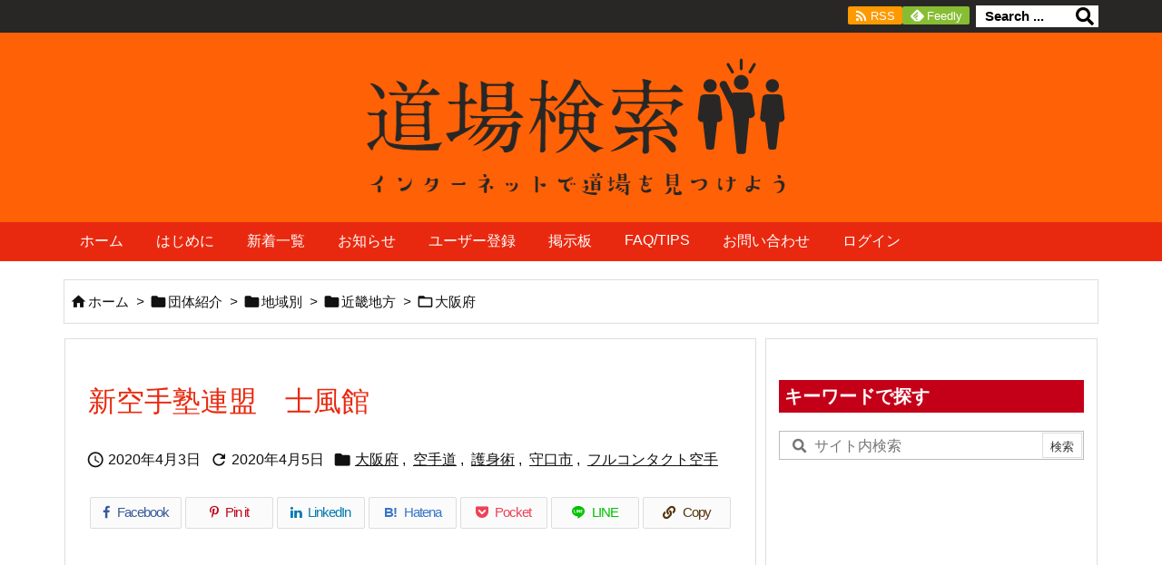

--- FILE ---
content_type: text/html; charset=UTF-8
request_url: https://www.dojos.org/archives/13857
body_size: 55197
content:
<!DOCTYPE html>
<html lang="ja" itemscope itemtype="https://schema.org/WebPage">
<head prefix="og: http://ogp.me/ns# article: http://ogp.me/ns/article# fb: http://ogp.me/ns/fb#">
<meta charset="UTF-8" />
<meta http-equiv="X-UA-Compatible" content="IE=edge" />
<meta http-equiv="Content-Security-Policy" content="upgrade-insecure-requests" />
<meta name="viewport" content="width=device-width, initial-scale=1, user-scalable=yes" />
<title>新空手塾連盟　士風館 | dojos.org</title>
<meta name='robots' content='max-image-preview:large' />
<link rel='dns-prefetch' href='//ajax.googleapis.com' />
<link rel='dns-prefetch' href='//s.w.org' />
<link rel='dns-prefetch' href='//www.googletagmanager.com' />
<link rel='dns-prefetch' href='//pagead2.googlesyndication.com' />
<link rel='preconnect' href='//fonts.googleapis.com' crossorigin />
<link rel="preload" as="style" type="text/css" href="https://www.dojos.org/wp-content/themes/luxeritas/style.async.min.css?v=1696203205" />
<link rel="preload" as="font" type="font/woff2" href="https://www.dojos.org/wp-content/themes/luxeritas/fonts/icomoon/fonts/icomoon.woff2" crossorigin />
<!-- Google tag (gtag.js) -->
<script async src="https://www.googletagmanager.com/gtag/js?id=G-REP6EGHSTB"></script>
<script>  window.dataLayer = window.dataLayer || [];
  function gtag(){dataLayer.push(arguments);}
  gtag('js', new Date());
  gtag('config', 'G-REP6EGHSTB');</script>
<link rel="canonical" href="https://www.dojos.org/archives/13857" />
<link rel='shortlink' href='https://www.dojos.org/?p=13857' />
<link rel="pingback" href="https://www.dojos.org/xmlrpc.php" />
<link rel="alternate" type="application/rss+xml" title="dojos.org RSS Feed" href="https://www.dojos.org/feed" />
<link rel="alternate" type="application/atom+xml" title="dojos.org Atom Feed" href="https://www.dojos.org/feed/atom" />
<meta name="description" content="楽しいことや好きな事に子供はものすごい集中力を発揮しますよね。楽しい・好きだから自分から学ぼうとする力「？」が生まれます。武道、厳しいのは当たり前です。しかし厳しいだけではダメです。工夫しながら子供達..." />
<meta name="theme-color" content="#4285f4">
<meta name="format-detection" content="telephone=no">
<meta name="referrer" content="no-referrer-when-downgrade" />
<meta property="og:type" content="article" />
<meta property="og:url" content="https://www.dojos.org/archives/13857" />
<meta property="og:title" content="新空手塾連盟　士風館 | dojos.org" />
<meta property="og:description" content="楽しいことや好きな事に子供はものすごい集中力を発揮しますよね。楽しい・好きだから自分から学ぼうとする力「？」が生まれます。武道、厳しいのは当たり前です。しかし厳しいだけではダメです..." />
<meta property="og:image" content="https://dojos.org/wp-content/uploads/2022/02/dojos-ogp.png" />
<meta property="og:site_name" content="dojos.org" />
<meta property="og:locale" content="ja_JP" />
<meta property="article:section" content="大阪府" />
<meta property="article:published_time" content="2020-04-03T15:59:48Z" />
<meta property="article:modified_time" content="2020-04-05T16:42:54Z" />
<meta name="twitter:card" content="summary" />
<meta name="twitter:domain" content="www.dojos.org" />
<meta name="twitter:creator" content="@info_dojos" />
<meta name="twitter:site" content="@info_dojos" />
<style id='wp-block-library-theme-inline-css'>
@charset "UTF-8";.wp-block-archives-dropdown label{display:block}.wp-block-audio{margin:0 0 1em}.wp-block-audio figcaption{margin-top:.5em;margin-bottom:1em}.wp-block-audio audio{width:100%;min-width:300px}.wp-block-button__link{color:#fff;background-color:#32373c;border-radius:9999px;box-shadow:none;cursor:pointer;display:inline-block;font-size:1.125em;padding:calc(.667em + 2px) calc(1.333em + 2px);text-align:center;text-decoration:none;word-break:break-word;box-sizing:border-box}.wp-block-button__link:active,.wp-block-button__link:focus,.wp-block-button__link:hover,.wp-block-button__link:visited{color:#fff}.wp-block-button__link.aligncenter{text-align:center}.wp-block-button__link.alignright{text-align:right}.wp-block-buttons>.wp-block-button.has-custom-width{max-width:none}.wp-block-buttons>.wp-block-button.has-custom-width .wp-block-button__link{width:100%}.wp-block-buttons>.wp-block-button.has-custom-font-size .wp-block-button__link{font-size:inherit}.wp-block-buttons>.wp-block-button.wp-block-button__width-25{width:calc(25% - var(--wp--style--block-gap,.5em)*0.75)}.wp-block-buttons>.wp-block-button.wp-block-button__width-50{width:calc(50% - var(--wp--style--block-gap,.5em)*0.5)}.wp-block-buttons>.wp-block-button.wp-block-button__width-75{width:calc(75% - var(--wp--style--block-gap,.5em)*0.25)}.wp-block-buttons>.wp-block-button.wp-block-button__width-100{width:100%;flex-basis:100%}.wp-block-buttons.is-vertical>.wp-block-button.wp-block-button__width-25{width:25%}.wp-block-buttons.is-vertical>.wp-block-button.wp-block-button__width-50{width:50%}.wp-block-buttons.is-vertical>.wp-block-button.wp-block-button__width-75{width:75%}.wp-block-button.is-style-squared,.wp-block-button__link.wp-block-button.is-style-squared{border-radius:0}.wp-block-button.no-border-radius,.wp-block-button__link.no-border-radius{border-radius:0!important}.is-style-outline>:where(.wp-block-button__link),:where(.wp-block-button__link).is-style-outline{border:2px solid;padding:.667em 1.333em}.is-style-outline>.wp-block-button__link:not(.has-text-color),.wp-block-button__link.is-style-outline:not(.has-text-color){color:currentColor}.is-style-outline>.wp-block-button__link:not(.has-background),.wp-block-button__link.is-style-outline:not(.has-background){background-color:transparent}.wp-block-buttons.is-vertical{flex-direction:column}.wp-block-buttons.is-vertical>.wp-block-button:last-child{margin-bottom:0}.wp-block-buttons>.wp-block-button{display:inline-block;margin:0}.wp-block-buttons.is-content-justification-left{justify-content:flex-start}.wp-block-buttons.is-content-justification-left.is-vertical{align-items:flex-start}.wp-block-buttons.is-content-justification-center{justify-content:center}.wp-block-buttons.is-content-justification-center.is-vertical{align-items:center}.wp-block-buttons.is-content-justification-right{justify-content:flex-end}.wp-block-buttons.is-content-justification-right.is-vertical{align-items:flex-end}.wp-block-buttons.is-content-justification-space-between{justify-content:space-between}.wp-block-buttons.aligncenter{text-align:center}.wp-block-buttons:not(.is-content-justification-space-between,.is-content-justification-right,.is-content-justification-left,.is-content-justification-center) .wp-block-button.aligncenter{margin-left:auto;margin-right:auto;width:100%}.wp-block-button.aligncenter,.wp-block-calendar{text-align:center}.wp-block-calendar tbody td,.wp-block-calendar th{padding:.25em;border:1px solid #ddd}.wp-block-calendar tfoot td{border:none}.wp-block-calendar table{width:100%;border-collapse:collapse}.wp-block-calendar table th{font-weight:400;background:#ddd}.wp-block-calendar a{text-decoration:underline}.wp-block-calendar table caption,.wp-block-calendar table tbody{color:#40464d}.wp-block-categories.alignleft{margin-right:2em}.wp-block-categories.alignright{margin-left:2em}.wp-block-code code{display:block;white-space:pre-wrap;overflow-wrap:break-word}.wp-block-columns{display:flex;margin-bottom:1.75em;box-sizing:border-box;flex-wrap:wrap}@media (min-width:782px){.wp-block-columns{flex-wrap:nowrap}}.wp-block-columns:where(.has-background){padding:1.25em 2.375em}.wp-block-columns.are-vertically-aligned-top{align-items:flex-start}.wp-block-columns.are-vertically-aligned-center{align-items:center}.wp-block-columns.are-vertically-aligned-bottom{align-items:flex-end}@media (max-width:599px){.wp-block-columns:not(.is-not-stacked-on-mobile)>.wp-block-column{flex-basis:100%!important}}@media (min-width:600px) and (max-width:781px){.wp-block-columns:not(.is-not-stacked-on-mobile)>.wp-block-column:not(:only-child){flex-basis:calc(50% - var(--wp--style--block-gap,2em)/2)!important;flex-grow:0}.wp-block-columns:not(.is-not-stacked-on-mobile)>.wp-block-column:nth-child(2n){margin-left:var(--wp--style--block-gap,2em)}}@media (min-width:782px){.wp-block-columns:not(.is-not-stacked-on-mobile)>.wp-block-column{flex-basis:0;flex-grow:1}.wp-block-columns:not(.is-not-stacked-on-mobile)>.wp-block-column[style*=flex-basis]{flex-grow:0}.wp-block-columns:not(.is-not-stacked-on-mobile)>.wp-block-column:not(:first-child){margin-left:var(--wp--style--block-gap,2em)}}.wp-block-columns.is-not-stacked-on-mobile{flex-wrap:nowrap}.wp-block-columns.is-not-stacked-on-mobile>.wp-block-column{flex-basis:0;flex-grow:1}.wp-block-columns.is-not-stacked-on-mobile>.wp-block-column[style*=flex-basis]{flex-grow:0}.wp-block-columns.is-not-stacked-on-mobile>.wp-block-column:not(:first-child){margin-left:var(--wp--style--block-gap,2em)}.wp-block-column{flex-grow:1;min-width:0;word-break:break-word;overflow-wrap:break-word}.wp-block-column.is-vertically-aligned-top{align-self:flex-start}.wp-block-column.is-vertically-aligned-center{align-self:center}.wp-block-column.is-vertically-aligned-bottom{align-self:flex-end}.wp-block-column.is-vertically-aligned-bottom,.wp-block-column.is-vertically-aligned-center,.wp-block-column.is-vertically-aligned-top{width:100%}.wp-block-cover,.wp-block-cover-image{position:relative;background-size:cover;background-position:50%;min-height:430px;width:100%;display:flex;justify-content:center;align-items:center;padding:1em;box-sizing:border-box}.wp-block-cover-image.has-parallax,.wp-block-cover.has-parallax{background-attachment:fixed}@supports (-webkit-overflow-scrolling:touch){.wp-block-cover-image.has-parallax,.wp-block-cover.has-parallax{background-attachment:scroll}}@media (prefers-reduced-motion:reduce){.wp-block-cover-image.has-parallax,.wp-block-cover.has-parallax{background-attachment:scroll}}.wp-block-cover-image.is-repeated,.wp-block-cover.is-repeated{background-repeat:repeat;background-size:auto}.wp-block-cover-image.has-background-dim:not([class*=-background-color]),.wp-block-cover-image .has-background-dim:not([class*=-background-color]),.wp-block-cover.has-background-dim:not([class*=-background-color]),.wp-block-cover .has-background-dim:not([class*=-background-color]){background-color:#000}.wp-block-cover-image .has-background-dim.has-background-gradient,.wp-block-cover .has-background-dim.has-background-gradient{background-color:transparent}.wp-block-cover-image.has-background-dim:before,.wp-block-cover.has-background-dim:before{content:"";background-color:inherit}.wp-block-cover-image.has-background-dim:not(.has-background-gradient):before,.wp-block-cover-image .wp-block-cover__background,.wp-block-cover-image .wp-block-cover__gradient-background,.wp-block-cover.has-background-dim:not(.has-background-gradient):before,.wp-block-cover .wp-block-cover__background,.wp-block-cover .wp-block-cover__gradient-background{position:absolute;top:0;left:0;bottom:0;right:0;z-index:1;opacity:.5}.wp-block-cover-image.has-background-dim.has-background-dim-10 .wp-block-cover__gradient-background,.wp-block-cover-image.has-background-dim.has-background-dim-10:not(.has-background-gradient):before,.wp-block-cover.has-background-dim.has-background-dim-10 .wp-block-cover__gradient-background,.wp-block-cover.has-background-dim.has-background-dim-10:not(.has-background-gradient):before{opacity:.1}.wp-block-cover-image.has-background-dim.has-background-dim-20 .wp-block-cover__gradient-background,.wp-block-cover-image.has-background-dim.has-background-dim-20:not(.has-background-gradient):before,.wp-block-cover.has-background-dim.has-background-dim-20 .wp-block-cover__gradient-background,.wp-block-cover.has-background-dim.has-background-dim-20:not(.has-background-gradient):before{opacity:.2}.wp-block-cover-image.has-background-dim.has-background-dim-30 .wp-block-cover__gradient-background,.wp-block-cover-image.has-background-dim.has-background-dim-30:not(.has-background-gradient):before,.wp-block-cover.has-background-dim.has-background-dim-30 .wp-block-cover__gradient-background,.wp-block-cover.has-background-dim.has-background-dim-30:not(.has-background-gradient):before{opacity:.3}.wp-block-cover-image.has-background-dim.has-background-dim-40 .wp-block-cover__gradient-background,.wp-block-cover-image.has-background-dim.has-background-dim-40:not(.has-background-gradient):before,.wp-block-cover.has-background-dim.has-background-dim-40 .wp-block-cover__gradient-background,.wp-block-cover.has-background-dim.has-background-dim-40:not(.has-background-gradient):before{opacity:.4}.wp-block-cover-image.has-background-dim.has-background-dim-50 .wp-block-cover__gradient-background,.wp-block-cover-image.has-background-dim.has-background-dim-50:not(.has-background-gradient):before,.wp-block-cover.has-background-dim.has-background-dim-50 .wp-block-cover__gradient-background,.wp-block-cover.has-background-dim.has-background-dim-50:not(.has-background-gradient):before{opacity:.5}.wp-block-cover-image.has-background-dim.has-background-dim-60 .wp-block-cover__gradient-background,.wp-block-cover-image.has-background-dim.has-background-dim-60:not(.has-background-gradient):before,.wp-block-cover.has-background-dim.has-background-dim-60 .wp-block-cover__gradient-background,.wp-block-cover.has-background-dim.has-background-dim-60:not(.has-background-gradient):before{opacity:.6}.wp-block-cover-image.has-background-dim.has-background-dim-70 .wp-block-cover__gradient-background,.wp-block-cover-image.has-background-dim.has-background-dim-70:not(.has-background-gradient):before,.wp-block-cover.has-background-dim.has-background-dim-70 .wp-block-cover__gradient-background,.wp-block-cover.has-background-dim.has-background-dim-70:not(.has-background-gradient):before{opacity:.7}.wp-block-cover-image.has-background-dim.has-background-dim-80 .wp-block-cover__gradient-background,.wp-block-cover-image.has-background-dim.has-background-dim-80:not(.has-background-gradient):before,.wp-block-cover.has-background-dim.has-background-dim-80 .wp-block-cover__gradient-background,.wp-block-cover.has-background-dim.has-background-dim-80:not(.has-background-gradient):before{opacity:.8}.wp-block-cover-image.has-background-dim.has-background-dim-90 .wp-block-cover__gradient-background,.wp-block-cover-image.has-background-dim.has-background-dim-90:not(.has-background-gradient):before,.wp-block-cover.has-background-dim.has-background-dim-90 .wp-block-cover__gradient-background,.wp-block-cover.has-background-dim.has-background-dim-90:not(.has-background-gradient):before{opacity:.9}.wp-block-cover-image.has-background-dim.has-background-dim-100 .wp-block-cover__gradient-background,.wp-block-cover-image.has-background-dim.has-background-dim-100:not(.has-background-gradient):before,.wp-block-cover.has-background-dim.has-background-dim-100 .wp-block-cover__gradient-background,.wp-block-cover.has-background-dim.has-background-dim-100:not(.has-background-gradient):before{opacity:1}.wp-block-cover-image .wp-block-cover__gradient-background.has-background-dim.has-background-dim-0,.wp-block-cover .wp-block-cover__gradient-background.has-background-dim.has-background-dim-0{opacity:0}.wp-block-cover-image .wp-block-cover__gradient-background.has-background-dim.has-background-dim-10,.wp-block-cover .wp-block-cover__gradient-background.has-background-dim.has-background-dim-10{opacity:.1}.wp-block-cover-image .wp-block-cover__gradient-background.has-background-dim.has-background-dim-20,.wp-block-cover .wp-block-cover__gradient-background.has-background-dim.has-background-dim-20{opacity:.2}.wp-block-cover-image .wp-block-cover__gradient-background.has-background-dim.has-background-dim-30,.wp-block-cover .wp-block-cover__gradient-background.has-background-dim.has-background-dim-30{opacity:.3}.wp-block-cover-image .wp-block-cover__gradient-background.has-background-dim.has-background-dim-40,.wp-block-cover .wp-block-cover__gradient-background.has-background-dim.has-background-dim-40{opacity:.4}.wp-block-cover-image .wp-block-cover__gradient-background.has-background-dim.has-background-dim-50,.wp-block-cover .wp-block-cover__gradient-background.has-background-dim.has-background-dim-50{opacity:.5}.wp-block-cover-image .wp-block-cover__gradient-background.has-background-dim.has-background-dim-60,.wp-block-cover .wp-block-cover__gradient-background.has-background-dim.has-background-dim-60{opacity:.6}.wp-block-cover-image .wp-block-cover__gradient-background.has-background-dim.has-background-dim-70,.wp-block-cover .wp-block-cover__gradient-background.has-background-dim.has-background-dim-70{opacity:.7}.wp-block-cover-image .wp-block-cover__gradient-background.has-background-dim.has-background-dim-80,.wp-block-cover .wp-block-cover__gradient-background.has-background-dim.has-background-dim-80{opacity:.8}.wp-block-cover-image .wp-block-cover__gradient-background.has-background-dim.has-background-dim-90,.wp-block-cover .wp-block-cover__gradient-background.has-background-dim.has-background-dim-90{opacity:.9}.wp-block-cover-image .wp-block-cover__gradient-background.has-background-dim.has-background-dim-100,.wp-block-cover .wp-block-cover__gradient-background.has-background-dim.has-background-dim-100{opacity:1}.wp-block-cover-image.alignleft,.wp-block-cover-image.alignright,.wp-block-cover.alignleft,.wp-block-cover.alignright{max-width:420px;width:100%}.wp-block-cover-image:after,.wp-block-cover:after{display:block;content:"";font-size:0;min-height:inherit}@supports (position:sticky){.wp-block-cover-image:after,.wp-block-cover:after{content:none}}.wp-block-cover-image.aligncenter,.wp-block-cover-image.alignleft,.wp-block-cover-image.alignright,.wp-block-cover.aligncenter,.wp-block-cover.alignleft,.wp-block-cover.alignright{display:flex}.wp-block-cover-image .wp-block-cover__inner-container,.wp-block-cover .wp-block-cover__inner-container{width:100%;z-index:1;color:#fff}.wp-block-cover-image.is-light .wp-block-cover__inner-container,.wp-block-cover.is-light .wp-block-cover__inner-container{color:#000}.wp-block-cover-image h1:not(.has-text-color),.wp-block-cover-image h2:not(.has-text-color),.wp-block-cover-image h3:not(.has-text-color),.wp-block-cover-image h4:not(.has-text-color),.wp-block-cover-image h5:not(.has-text-color),.wp-block-cover-image h6:not(.has-text-color),.wp-block-cover-image p:not(.has-text-color),.wp-block-cover h1:not(.has-text-color),.wp-block-cover h2:not(.has-text-color),.wp-block-cover h3:not(.has-text-color),.wp-block-cover h4:not(.has-text-color),.wp-block-cover h5:not(.has-text-color),.wp-block-cover h6:not(.has-text-color),.wp-block-cover p:not(.has-text-color){color:inherit}.wp-block-cover-image.is-position-top-left,.wp-block-cover.is-position-top-left{align-items:flex-start;justify-content:flex-start}.wp-block-cover-image.is-position-top-center,.wp-block-cover.is-position-top-center{align-items:flex-start;justify-content:center}.wp-block-cover-image.is-position-top-right,.wp-block-cover.is-position-top-right{align-items:flex-start;justify-content:flex-end}.wp-block-cover-image.is-position-center-left,.wp-block-cover.is-position-center-left{align-items:center;justify-content:flex-start}.wp-block-cover-image.is-position-center-center,.wp-block-cover.is-position-center-center{align-items:center;justify-content:center}.wp-block-cover-image.is-position-center-right,.wp-block-cover.is-position-center-right{align-items:center;justify-content:flex-end}.wp-block-cover-image.is-position-bottom-left,.wp-block-cover.is-position-bottom-left{align-items:flex-end;justify-content:flex-start}.wp-block-cover-image.is-position-bottom-center,.wp-block-cover.is-position-bottom-center{align-items:flex-end;justify-content:center}.wp-block-cover-image.is-position-bottom-right,.wp-block-cover.is-position-bottom-right{align-items:flex-end;justify-content:flex-end}.wp-block-cover-image.has-custom-content-position.has-custom-content-position .wp-block-cover__inner-container,.wp-block-cover.has-custom-content-position.has-custom-content-position .wp-block-cover__inner-container{margin:0;width:auto}.wp-block-cover-image img.wp-block-cover__image-background,.wp-block-cover-image video.wp-block-cover__video-background,.wp-block-cover img.wp-block-cover__image-background,.wp-block-cover video.wp-block-cover__video-background{position:absolute;top:0;left:0;right:0;bottom:0;margin:0;padding:0;width:100%;height:100%;max-width:none;max-height:none;-o-object-fit:cover;object-fit:cover;outline:none;border:none;box-shadow:none}.wp-block-cover__image-background,.wp-block-cover__video-background{z-index:0}.wp-block-cover-image-text,.wp-block-cover-image-text a,.wp-block-cover-image-text a:active,.wp-block-cover-image-text a:focus,.wp-block-cover-image-text a:hover,.wp-block-cover-text,.wp-block-cover-text a,.wp-block-cover-text a:active,.wp-block-cover-text a:focus,.wp-block-cover-text a:hover,section.wp-block-cover-image h2,section.wp-block-cover-image h2 a,section.wp-block-cover-image h2 a:active,section.wp-block-cover-image h2 a:focus,section.wp-block-cover-image h2 a:hover{color:#fff}.wp-block-cover-image .wp-block-cover.has-left-content{justify-content:flex-start}.wp-block-cover-image .wp-block-cover.has-right-content{justify-content:flex-end}.wp-block-cover-image.has-left-content .wp-block-cover-image-text,.wp-block-cover.has-left-content .wp-block-cover-text,section.wp-block-cover-image.has-left-content>h2{margin-left:0;text-align:left}.wp-block-cover-image.has-right-content .wp-block-cover-image-text,.wp-block-cover.has-right-content .wp-block-cover-text,section.wp-block-cover-image.has-right-content>h2{margin-right:0;text-align:right}.wp-block-cover-image .wp-block-cover-image-text,.wp-block-cover .wp-block-cover-text,section.wp-block-cover-image>h2{font-size:2em;line-height:1.25;z-index:1;margin-bottom:0;max-width:840px;padding:.44em;text-align:center}.wp-block-embed.alignleft,.wp-block-embed.alignright,.wp-block[data-align=left]>[data-type="core/embed"],.wp-block[data-align=right]>[data-type="core/embed"]{max-width:360px;width:100%}.wp-block-embed.alignleft .wp-block-embed__wrapper,.wp-block-embed.alignright .wp-block-embed__wrapper,.wp-block[data-align=left]>[data-type="core/embed"] .wp-block-embed__wrapper,.wp-block[data-align=right]>[data-type="core/embed"] .wp-block-embed__wrapper{min-width:280px}.wp-block-cover .wp-block-embed{min-width:320px;min-height:240px}.wp-block-embed{margin:0 0 1em;overflow-wrap:break-word}.wp-block-embed figcaption{margin-top:.5em;margin-bottom:1em}.wp-block-embed iframe{max-width:100%}.wp-block-embed__wrapper{position:relative}.wp-embed-responsive .wp-has-aspect-ratio .wp-block-embed__wrapper:before{content:"";display:block;padding-top:50%}.wp-embed-responsive .wp-has-aspect-ratio iframe{position:absolute;top:0;right:0;bottom:0;left:0;height:100%;width:100%}.wp-embed-responsive .wp-embed-aspect-21-9 .wp-block-embed__wrapper:before{padding-top:42.85%}.wp-embed-responsive .wp-embed-aspect-18-9 .wp-block-embed__wrapper:before{padding-top:50%}.wp-embed-responsive .wp-embed-aspect-16-9 .wp-block-embed__wrapper:before{padding-top:56.25%}.wp-embed-responsive .wp-embed-aspect-4-3 .wp-block-embed__wrapper:before{padding-top:75%}.wp-embed-responsive .wp-embed-aspect-1-1 .wp-block-embed__wrapper:before{padding-top:100%}.wp-embed-responsive .wp-embed-aspect-9-16 .wp-block-embed__wrapper:before{padding-top:177.77%}.wp-embed-responsive .wp-embed-aspect-1-2 .wp-block-embed__wrapper:before{padding-top:200%}.wp-block-file{margin-bottom:1.5em}.wp-block-file.aligncenter{text-align:center}.wp-block-file.alignright{text-align:right}.wp-block-file .wp-block-file__embed{margin-bottom:1em}.wp-block-file .wp-block-file__button{background:#32373c;border-radius:2em;color:#fff;font-size:.8em;padding:.5em 1em}.wp-block-file a.wp-block-file__button{text-decoration:none}.wp-block-file a.wp-block-file__button:active,.wp-block-file a.wp-block-file__button:focus,.wp-block-file a.wp-block-file__button:hover,.wp-block-file a.wp-block-file__button:visited{box-shadow:none;color:#fff;opacity:.85;text-decoration:none}.wp-block-file *+.wp-block-file__button{margin-left:.75em}.blocks-gallery-grid,.wp-block-gallery{display:flex;flex-wrap:wrap;list-style-type:none;padding:0;margin:0}.blocks-gallery-grid .blocks-gallery-image,.blocks-gallery-grid .blocks-gallery-item,.wp-block-gallery .blocks-gallery-image,.wp-block-gallery .blocks-gallery-item{margin:0 1em 1em 0;display:flex;flex-grow:1;flex-direction:column;justify-content:center;position:relative;width:calc(50% - 1em)}.blocks-gallery-grid .blocks-gallery-image:nth-of-type(2n),.blocks-gallery-grid .blocks-gallery-item:nth-of-type(2n),.wp-block-gallery .blocks-gallery-image:nth-of-type(2n),.wp-block-gallery .blocks-gallery-item:nth-of-type(2n){margin-right:0}.blocks-gallery-grid .blocks-gallery-image figure,.blocks-gallery-grid .blocks-gallery-item figure,.wp-block-gallery .blocks-gallery-image figure,.wp-block-gallery .blocks-gallery-item figure{margin:0;height:100%;display:flex;align-items:flex-end;justify-content:flex-start}.blocks-gallery-grid .blocks-gallery-image img,.blocks-gallery-grid .blocks-gallery-item img,.wp-block-gallery .blocks-gallery-image img,.wp-block-gallery .blocks-gallery-item img{display:block;max-width:100%;height:auto;width:auto}.blocks-gallery-grid .blocks-gallery-image figcaption,.blocks-gallery-grid .blocks-gallery-item figcaption,.wp-block-gallery .blocks-gallery-image figcaption,.wp-block-gallery .blocks-gallery-item figcaption{position:absolute;bottom:0;width:100%;max-height:100%;overflow:auto;padding:3em .77em .7em;color:#fff;text-align:center;font-size:.8em;background:linear-gradient(0deg,rgba(0,0,0,.7),rgba(0,0,0,.3) 70%,transparent);box-sizing:border-box;margin:0;z-index:2}.blocks-gallery-grid .blocks-gallery-image figcaption img,.blocks-gallery-grid .blocks-gallery-item figcaption img,.wp-block-gallery .blocks-gallery-image figcaption img,.wp-block-gallery .blocks-gallery-item figcaption img{display:inline}.blocks-gallery-grid figcaption,.wp-block-gallery figcaption{flex-grow:1}.blocks-gallery-grid.is-cropped .blocks-gallery-image a,.blocks-gallery-grid.is-cropped .blocks-gallery-image img,.blocks-gallery-grid.is-cropped .blocks-gallery-item a,.blocks-gallery-grid.is-cropped .blocks-gallery-item img,.wp-block-gallery.is-cropped .blocks-gallery-image a,.wp-block-gallery.is-cropped .blocks-gallery-image img,.wp-block-gallery.is-cropped .blocks-gallery-item a,.wp-block-gallery.is-cropped .blocks-gallery-item img{width:100%;height:100%;flex:1;-o-object-fit:cover;object-fit:cover}.blocks-gallery-grid.columns-1 .blocks-gallery-image,.blocks-gallery-grid.columns-1 .blocks-gallery-item,.wp-block-gallery.columns-1 .blocks-gallery-image,.wp-block-gallery.columns-1 .blocks-gallery-item{width:100%;margin-right:0}@media (min-width:600px){.blocks-gallery-grid.columns-3 .blocks-gallery-image,.blocks-gallery-grid.columns-3 .blocks-gallery-item,.wp-block-gallery.columns-3 .blocks-gallery-image,.wp-block-gallery.columns-3 .blocks-gallery-item{width:calc(33.33333% - .66667em);margin-right:1em}.blocks-gallery-grid.columns-4 .blocks-gallery-image,.blocks-gallery-grid.columns-4 .blocks-gallery-item,.wp-block-gallery.columns-4 .blocks-gallery-image,.wp-block-gallery.columns-4 .blocks-gallery-item{width:calc(25% - .75em);margin-right:1em}.blocks-gallery-grid.columns-5 .blocks-gallery-image,.blocks-gallery-grid.columns-5 .blocks-gallery-item,.wp-block-gallery.columns-5 .blocks-gallery-image,.wp-block-gallery.columns-5 .blocks-gallery-item{width:calc(20% - .8em);margin-right:1em}.blocks-gallery-grid.columns-6 .blocks-gallery-image,.blocks-gallery-grid.columns-6 .blocks-gallery-item,.wp-block-gallery.columns-6 .blocks-gallery-image,.wp-block-gallery.columns-6 .blocks-gallery-item{width:calc(16.66667% - .83333em);margin-right:1em}.blocks-gallery-grid.columns-7 .blocks-gallery-image,.blocks-gallery-grid.columns-7 .blocks-gallery-item,.wp-block-gallery.columns-7 .blocks-gallery-image,.wp-block-gallery.columns-7 .blocks-gallery-item{width:calc(14.28571% - .85714em);margin-right:1em}.blocks-gallery-grid.columns-8 .blocks-gallery-image,.blocks-gallery-grid.columns-8 .blocks-gallery-item,.wp-block-gallery.columns-8 .blocks-gallery-image,.wp-block-gallery.columns-8 .blocks-gallery-item{width:calc(12.5% - .875em);margin-right:1em}.blocks-gallery-grid.columns-1 .blocks-gallery-image:nth-of-type(1n),.blocks-gallery-grid.columns-1 .blocks-gallery-item:nth-of-type(1n),.blocks-gallery-grid.columns-2 .blocks-gallery-image:nth-of-type(2n),.blocks-gallery-grid.columns-2 .blocks-gallery-item:nth-of-type(2n),.blocks-gallery-grid.columns-3 .blocks-gallery-image:nth-of-type(3n),.blocks-gallery-grid.columns-3 .blocks-gallery-item:nth-of-type(3n),.blocks-gallery-grid.columns-4 .blocks-gallery-image:nth-of-type(4n),.blocks-gallery-grid.columns-4 .blocks-gallery-item:nth-of-type(4n),.blocks-gallery-grid.columns-5 .blocks-gallery-image:nth-of-type(5n),.blocks-gallery-grid.columns-5 .blocks-gallery-item:nth-of-type(5n),.blocks-gallery-grid.columns-6 .blocks-gallery-image:nth-of-type(6n),.blocks-gallery-grid.columns-6 .blocks-gallery-item:nth-of-type(6n),.blocks-gallery-grid.columns-7 .blocks-gallery-image:nth-of-type(7n),.blocks-gallery-grid.columns-7 .blocks-gallery-item:nth-of-type(7n),.blocks-gallery-grid.columns-8 .blocks-gallery-image:nth-of-type(8n),.blocks-gallery-grid.columns-8 .blocks-gallery-item:nth-of-type(8n),.wp-block-gallery.columns-1 .blocks-gallery-image:nth-of-type(1n),.wp-block-gallery.columns-1 .blocks-gallery-item:nth-of-type(1n),.wp-block-gallery.columns-2 .blocks-gallery-image:nth-of-type(2n),.wp-block-gallery.columns-2 .blocks-gallery-item:nth-of-type(2n),.wp-block-gallery.columns-3 .blocks-gallery-image:nth-of-type(3n),.wp-block-gallery.columns-3 .blocks-gallery-item:nth-of-type(3n),.wp-block-gallery.columns-4 .blocks-gallery-image:nth-of-type(4n),.wp-block-gallery.columns-4 .blocks-gallery-item:nth-of-type(4n),.wp-block-gallery.columns-5 .blocks-gallery-image:nth-of-type(5n),.wp-block-gallery.columns-5 .blocks-gallery-item:nth-of-type(5n),.wp-block-gallery.columns-6 .blocks-gallery-image:nth-of-type(6n),.wp-block-gallery.columns-6 .blocks-gallery-item:nth-of-type(6n),.wp-block-gallery.columns-7 .blocks-gallery-image:nth-of-type(7n),.wp-block-gallery.columns-7 .blocks-gallery-item:nth-of-type(7n),.wp-block-gallery.columns-8 .blocks-gallery-image:nth-of-type(8n),.wp-block-gallery.columns-8 .blocks-gallery-item:nth-of-type(8n){margin-right:0}}.blocks-gallery-grid .blocks-gallery-image:last-child,.blocks-gallery-grid .blocks-gallery-item:last-child,.wp-block-gallery .blocks-gallery-image:last-child,.wp-block-gallery .blocks-gallery-item:last-child{margin-right:0}.blocks-gallery-grid.alignleft,.blocks-gallery-grid.alignright,.wp-block-gallery.alignleft,.wp-block-gallery.alignright{max-width:420px;width:100%}.blocks-gallery-grid.aligncenter .blocks-gallery-item figure,.wp-block-gallery.aligncenter .blocks-gallery-item figure{justify-content:center}.wp-block-gallery:not(.is-cropped) .blocks-gallery-item{align-self:flex-start}.wp-block-gallery.has-nested-images{display:flex;flex-wrap:wrap}.wp-block-gallery.has-nested-images figure.wp-block-image:not(#individual-image){margin:0 var(--gallery-block--gutter-size,16px) var(--gallery-block--gutter-size,16px) 0;width:calc(50% - var(--gallery-block--gutter-size,16px)/2)}.wp-block-gallery.has-nested-images figure.wp-block-image:not(#individual-image):last-of-type:not(#individual-image),.wp-block-gallery.has-nested-images figure.wp-block-image:not(#individual-image):nth-of-type(2n){margin-right:0}.wp-block-gallery.has-nested-images figure.wp-block-image{display:flex;flex-grow:1;justify-content:center;position:relative;margin-top:auto;margin-bottom:auto;flex-direction:column;max-width:100%}.wp-block-gallery.has-nested-images figure.wp-block-image>a,.wp-block-gallery.has-nested-images figure.wp-block-image>div{margin:0;flex-direction:column;flex-grow:1}.wp-block-gallery.has-nested-images figure.wp-block-image img{display:block;height:auto;max-width:100%!important;width:auto}.wp-block-gallery.has-nested-images figure.wp-block-image figcaption{background:linear-gradient(0deg,rgba(0,0,0,.7),rgba(0,0,0,.3) 70%,transparent);bottom:0;color:#fff;font-size:13px;left:0;margin-bottom:0;max-height:60%;overflow:auto;padding:0 8px 8px;position:absolute;text-align:center;width:100%;box-sizing:border-box}.wp-block-gallery.has-nested-images figure.wp-block-image figcaption img{display:inline}.wp-block-gallery.has-nested-images figure.wp-block-image.is-style-rounded>a,.wp-block-gallery.has-nested-images figure.wp-block-image.is-style-rounded>div{flex:1 1 auto}.wp-block-gallery.has-nested-images figure.wp-block-image.is-style-rounded figcaption{flex:initial;background:none;color:inherit;margin:0;padding:10px 10px 9px;position:relative}.wp-block-gallery.has-nested-images figcaption{flex-grow:1;flex-basis:100%;text-align:center}.wp-block-gallery.has-nested-images:not(.is-cropped) figure.wp-block-image:not(#individual-image){margin-top:0;margin-bottom:auto}.wp-block-gallery.has-nested-images:not(.is-cropped) figure.wp-block-image:not(#individual-image) img{margin-bottom:var(--gallery-block--gutter-size,16px)}.wp-block-gallery.has-nested-images:not(.is-cropped) figure.wp-block-image:not(#individual-image) figcaption{bottom:var(--gallery-block--gutter-size,16px)}.wp-block-gallery.has-nested-images.is-cropped figure.wp-block-image:not(#individual-image){align-self:inherit}.wp-block-gallery.has-nested-images.is-cropped figure.wp-block-image:not(#individual-image)>a,.wp-block-gallery.has-nested-images.is-cropped figure.wp-block-image:not(#individual-image)>div:not(.components-drop-zone){display:flex}.wp-block-gallery.has-nested-images.is-cropped figure.wp-block-image:not(#individual-image) a,.wp-block-gallery.has-nested-images.is-cropped figure.wp-block-image:not(#individual-image) img{width:100%;flex:1 0 0%;height:100%;-o-object-fit:cover;object-fit:cover}.wp-block-gallery.has-nested-images.columns-1 figure.wp-block-image:not(#individual-image){margin-right:0;width:100%}@media (min-width:600px){.wp-block-gallery.has-nested-images.columns-3 figure.wp-block-image:not(#individual-image){margin-right:var(--gallery-block--gutter-size,16px);width:calc(33.33333% - var(--gallery-block--gutter-size,16px)*0.66667)}.wp-block-gallery.has-nested-images.columns-3 figure.wp-block-image:not(#individual-image).is-dragging~figure.wp-block-image:not(#individual-image){margin-right:var(--gallery-block--gutter-size,16px)}.wp-block-gallery.has-nested-images.columns-4 figure.wp-block-image:not(#individual-image){margin-right:var(--gallery-block--gutter-size,16px);width:calc(25% - var(--gallery-block--gutter-size,16px)*0.75)}.wp-block-gallery.has-nested-images.columns-4 figure.wp-block-image:not(#individual-image).is-dragging~figure.wp-block-image:not(#individual-image){margin-right:var(--gallery-block--gutter-size,16px)}.wp-block-gallery.has-nested-images.columns-5 figure.wp-block-image:not(#individual-image){margin-right:var(--gallery-block--gutter-size,16px);width:calc(20% - var(--gallery-block--gutter-size,16px)*0.8)}.wp-block-gallery.has-nested-images.columns-5 figure.wp-block-image:not(#individual-image).is-dragging~figure.wp-block-image:not(#individual-image){margin-right:var(--gallery-block--gutter-size,16px)}.wp-block-gallery.has-nested-images.columns-6 figure.wp-block-image:not(#individual-image){margin-right:var(--gallery-block--gutter-size,16px);width:calc(16.66667% - var(--gallery-block--gutter-size,16px)*0.83333)}.wp-block-gallery.has-nested-images.columns-6 figure.wp-block-image:not(#individual-image).is-dragging~figure.wp-block-image:not(#individual-image){margin-right:var(--gallery-block--gutter-size,16px)}.wp-block-gallery.has-nested-images.columns-7 figure.wp-block-image:not(#individual-image){margin-right:var(--gallery-block--gutter-size,16px);width:calc(14.28571% - var(--gallery-block--gutter-size,16px)*0.85714)}.wp-block-gallery.has-nested-images.columns-7 figure.wp-block-image:not(#individual-image).is-dragging~figure.wp-block-image:not(#individual-image){margin-right:var(--gallery-block--gutter-size,16px)}.wp-block-gallery.has-nested-images.columns-8 figure.wp-block-image:not(#individual-image){margin-right:var(--gallery-block--gutter-size,16px);width:calc(12.5% - var(--gallery-block--gutter-size,16px)*0.875)}.wp-block-gallery.has-nested-images.columns-8 figure.wp-block-image:not(#individual-image).is-dragging~figure.wp-block-image:not(#individual-image){margin-right:var(--gallery-block--gutter-size,16px)}.wp-block-gallery.has-nested-images.columns-1 figure.wp-block-image:not(#individual-image):nth-of-type(1n),.wp-block-gallery.has-nested-images.columns-2 figure.wp-block-image:not(#individual-image):nth-of-type(2n),.wp-block-gallery.has-nested-images.columns-3 figure.wp-block-image:not(#individual-image):nth-of-type(3n),.wp-block-gallery.has-nested-images.columns-4 figure.wp-block-image:not(#individual-image):nth-of-type(4n),.wp-block-gallery.has-nested-images.columns-5 figure.wp-block-image:not(#individual-image):nth-of-type(5n),.wp-block-gallery.has-nested-images.columns-6 figure.wp-block-image:not(#individual-image):nth-of-type(6n),.wp-block-gallery.has-nested-images.columns-7 figure.wp-block-image:not(#individual-image):nth-of-type(7n),.wp-block-gallery.has-nested-images.columns-8 figure.wp-block-image:not(#individual-image):nth-of-type(8n){margin-right:0}.wp-block-gallery.has-nested-images.columns-default figure.wp-block-image:not(#individual-image){margin-right:var(--gallery-block--gutter-size,16px);width:calc(33.33% - var(--gallery-block--gutter-size,16px)*0.66667)}.wp-block-gallery.has-nested-images.columns-default figure.wp-block-image:not(#individual-image):nth-of-type(3n+3){margin-right:0}.wp-block-gallery.has-nested-images.columns-default figure.wp-block-image:not(#individual-image):first-child:nth-last-child(2),.wp-block-gallery.has-nested-images.columns-default figure.wp-block-image:not(#individual-image):first-child:nth-last-child(2)~figure.wp-block-image:not(#individual-image){width:calc(50% - var(--gallery-block--gutter-size,16px)*0.5)}.wp-block-gallery.has-nested-images.columns-default figure.wp-block-image:not(#individual-image):first-child:last-child{width:100%}}.wp-block-gallery.has-nested-images.alignleft,.wp-block-gallery.has-nested-images.alignright{max-width:420px;width:100%}.wp-block-gallery.has-nested-images.aligncenter{justify-content:center}.wp-block-group{box-sizing:border-box}h1,h2,h3,h4,h5,h6{overflow-wrap:break-word}h1.has-background,h2.has-background,h3.has-background,h4.has-background,h5.has-background,h6.has-background{padding:1.25em 2.375em}.wp-block-image{margin:0 0 1em}.wp-block-image img{height:auto;max-width:100%;vertical-align:bottom}.wp-block-image:not(.is-style-rounded)>a,.wp-block-image:not(.is-style-rounded) img{border-radius:inherit}.wp-block-image.aligncenter{text-align:center}.wp-block-image.alignfull img,.wp-block-image.alignwide img{height:auto;width:100%}.wp-block-image .aligncenter,.wp-block-image .alignleft,.wp-block-image .alignright{display:table}.wp-block-image .aligncenter>figcaption,.wp-block-image .alignleft>figcaption,.wp-block-image .alignright>figcaption{display:table-caption;caption-side:bottom}.wp-block-image .alignleft{float:left;margin:.5em 1em .5em 0}.wp-block-image .alignright{float:right;margin:.5em 0 .5em 1em}.wp-block-image .aligncenter{margin-left:auto;margin-right:auto}.wp-block-image figcaption{margin-top:.5em;margin-bottom:1em}.wp-block-image.is-style-circle-mask img,.wp-block-image.is-style-rounded img{border-radius:9999px}@supports ((-webkit-mask-image:none) or (mask-image:none)) or (-webkit-mask-image:none){.wp-block-image.is-style-circle-mask img{-webkit-mask-image:url('data:image/svg+xml;utf8,<svg viewBox="0 0 100 100" xmlns="http://www.w3.org/2000/svg"><circle cx="50" cy="50" r="50"/></svg>');mask-image:url('data:image/svg+xml;utf8,<svg viewBox="0 0 100 100" xmlns="http://www.w3.org/2000/svg"><circle cx="50" cy="50" r="50"/></svg>');mask-mode:alpha;-webkit-mask-repeat:no-repeat;mask-repeat:no-repeat;-webkit-mask-size:contain;mask-size:contain;-webkit-mask-position:center;mask-position:center;border-radius:0}}.wp-block-image figure{margin:0}ol.wp-block-latest-comments{margin-left:0}.wp-block-latest-comments .wp-block-latest-comments{padding-left:0}.wp-block-latest-comments__comment{line-height:1.1;list-style:none;margin-bottom:1em}.has-avatars .wp-block-latest-comments__comment{min-height:2.25em;list-style:none}.has-avatars .wp-block-latest-comments__comment .wp-block-latest-comments__comment-excerpt,.has-avatars .wp-block-latest-comments__comment .wp-block-latest-comments__comment-meta{margin-left:3.25em}.has-dates .wp-block-latest-comments__comment,.has-excerpts .wp-block-latest-comments__comment{line-height:1.5}.wp-block-latest-comments__comment-excerpt p{font-size:.875em;line-height:1.8;margin:.36em 0 1.4em}.wp-block-latest-comments__comment-date{display:block;font-size:.75em}.wp-block-latest-comments .avatar,.wp-block-latest-comments__comment-avatar{border-radius:1.5em;display:block;float:left;height:2.5em;margin-right:.75em;width:2.5em}.wp-block-latest-posts.alignleft{margin-right:2em}.wp-block-latest-posts.alignright{margin-left:2em}.wp-block-latest-posts.wp-block-latest-posts__list{list-style:none;padding-left:0}.wp-block-latest-posts.wp-block-latest-posts__list li{clear:both}.wp-block-latest-posts.is-grid{display:flex;flex-wrap:wrap;padding:0}.wp-block-latest-posts.is-grid li{margin:0 1.25em 1.25em 0;width:100%}@media (min-width:600px){.wp-block-latest-posts.columns-2 li{width:calc(50% - .625em)}.wp-block-latest-posts.columns-2 li:nth-child(2n){margin-right:0}.wp-block-latest-posts.columns-3 li{width:calc(33.33333% - .83333em)}.wp-block-latest-posts.columns-3 li:nth-child(3n){margin-right:0}.wp-block-latest-posts.columns-4 li{width:calc(25% - .9375em)}.wp-block-latest-posts.columns-4 li:nth-child(4n){margin-right:0}.wp-block-latest-posts.columns-5 li{width:calc(20% - 1em)}.wp-block-latest-posts.columns-5 li:nth-child(5n){margin-right:0}.wp-block-latest-posts.columns-6 li{width:calc(16.66667% - 1.04167em)}.wp-block-latest-posts.columns-6 li:nth-child(6n){margin-right:0}}.wp-block-latest-posts__post-author,.wp-block-latest-posts__post-date{display:block;font-size:.8125em}.wp-block-latest-posts__post-excerpt{margin-top:.5em;margin-bottom:1em}.wp-block-latest-posts__featured-image a{display:inline-block}.wp-block-latest-posts__featured-image img{height:auto;width:auto;max-width:100%}.wp-block-latest-posts__featured-image.alignleft{margin-right:1em}.wp-block-latest-posts__featured-image.alignright{margin-left:1em}.wp-block-latest-posts__featured-image.aligncenter{margin-bottom:1em;text-align:center}.block-editor-image-alignment-control__row .components-base-control__field{display:flex;justify-content:space-between;align-items:center}.block-editor-image-alignment-control__row .components-base-control__field .components-base-control__label{margin-bottom:0}ol,ul{overflow-wrap:break-word}ol.has-background,ul.has-background{padding:1.25em 2.375em}.wp-block-media-text{direction:ltr;display:grid;grid-template-columns:50% 1fr;grid-template-rows:auto}.wp-block-media-text.has-media-on-the-right{grid-template-columns:1fr 50%}.wp-block-media-text.is-vertically-aligned-top .wp-block-media-text__content,.wp-block-media-text.is-vertically-aligned-top .wp-block-media-text__media{align-self:start}.wp-block-media-text.is-vertically-aligned-center .wp-block-media-text__content,.wp-block-media-text.is-vertically-aligned-center .wp-block-media-text__media,.wp-block-media-text .wp-block-media-text__content,.wp-block-media-text .wp-block-media-text__media{align-self:center}.wp-block-media-text.is-vertically-aligned-bottom .wp-block-media-text__content,.wp-block-media-text.is-vertically-aligned-bottom .wp-block-media-text__media{align-self:end}.wp-block-media-text .wp-block-media-text__media{grid-column:1;grid-row:1;margin:0}.wp-block-media-text .wp-block-media-text__content{direction:ltr;grid-column:2;grid-row:1;padding:0 8%;word-break:break-word}.wp-block-media-text.has-media-on-the-right .wp-block-media-text__media{grid-column:2;grid-row:1}.wp-block-media-text.has-media-on-the-right .wp-block-media-text__content{grid-column:1;grid-row:1}.wp-block-media-text__media img,.wp-block-media-text__media video{height:auto;max-width:unset;width:100%;vertical-align:middle}.wp-block-media-text.is-image-fill .wp-block-media-text__media{height:100%;min-height:250px;background-size:cover}.wp-block-media-text.is-image-fill .wp-block-media-text__media>a{display:block;height:100%}.wp-block-media-text.is-image-fill .wp-block-media-text__media img{position:absolute;width:1px;height:1px;padding:0;margin:-1px;overflow:hidden;clip:rect(0,0,0,0);border:0}@media (max-width:600px){.wp-block-media-text.is-stacked-on-mobile{grid-template-columns:100%!important}.wp-block-media-text.is-stacked-on-mobile .wp-block-media-text__media{grid-column:1;grid-row:1}.wp-block-media-text.is-stacked-on-mobile .wp-block-media-text__content{grid-column:1;grid-row:2}}.wp-block-navigation{position:relative;--navigation-layout-justification-setting:flex-start;--navigation-layout-direction:row;--navigation-layout-wrap:wrap;--navigation-layout-justify:flex-start;--navigation-layout-align:center}.wp-block-navigation ul{margin-top:0;margin-bottom:0;margin-left:0;padding-left:0}.wp-block-navigation ul,.wp-block-navigation ul li{list-style:none;padding:0}.wp-block-navigation .wp-block-navigation-item{display:flex;align-items:center;position:relative}.wp-block-navigation .wp-block-navigation-item .wp-block-navigation__submenu-container:empty{display:none}.wp-block-navigation .wp-block-navigation-item__content{color:inherit;display:block;padding:0}.wp-block-navigation[style*=text-decoration] .wp-block-navigation-item,.wp-block-navigation[style*=text-decoration] .wp-block-navigation__submenu-container,.wp-block-navigation[style*=text-decoration] a,.wp-block-navigation[style*=text-decoration] a:active,.wp-block-navigation[style*=text-decoration] a:focus{text-decoration:inherit}.wp-block-navigation:not([style*=text-decoration]) a,.wp-block-navigation:not([style*=text-decoration]) a:active,.wp-block-navigation:not([style*=text-decoration]) a:focus{text-decoration:none}.wp-block-navigation .wp-block-navigation__submenu-icon{align-self:center;line-height:0;display:inline-block;vertical-align:middle;font-size:inherit;padding:0;background-color:inherit;color:currentColor;border:none;margin-left:.25em;width:.6em;height:.6em}.wp-block-navigation .wp-block-navigation__submenu-icon svg{display:inline-block;stroke:currentColor;width:inherit;height:inherit}.wp-block-navigation.is-vertical{--navigation-layout-direction:column;--navigation-layout-justify:initial;--navigation-layout-align:flex-start}.wp-block-navigation.no-wrap{--navigation-layout-wrap:nowrap}.wp-block-navigation.items-justified-center{--navigation-layout-justification-setting:center;--navigation-layout-justify:center}.wp-block-navigation.items-justified-center.is-vertical{--navigation-layout-align:center}.wp-block-navigation.items-justified-right{--navigation-layout-justification-setting:flex-end;--navigation-layout-justify:flex-end}.wp-block-navigation.items-justified-right.is-vertical{--navigation-layout-align:flex-end}.wp-block-navigation.items-justified-space-between{--navigation-layout-justification-setting:space-between;--navigation-layout-justify:space-between}.wp-block-navigation .has-child :where(.wp-block-navigation__submenu-container){background-color:inherit;color:inherit;position:absolute;z-index:2;display:flex;flex-direction:column;align-items:normal;opacity:0;transition:opacity .1s linear;visibility:hidden;width:0;height:0;overflow:hidden;left:-1px;top:100%}.wp-block-navigation .has-child :where(.wp-block-navigation__submenu-container)>.wp-block-navigation-item>.wp-block-navigation-item__content{display:flex;flex-grow:1}.wp-block-navigation .has-child :where(.wp-block-navigation__submenu-container)>.wp-block-navigation-item>.wp-block-navigation-item__content .wp-block-navigation__submenu-icon{margin-right:0;margin-left:auto}.wp-block-navigation .has-child :where(.wp-block-navigation__submenu-container) .wp-block-navigation-item__content{margin:0}@media (min-width:782px){.wp-block-navigation .has-child :where(.wp-block-navigation__submenu-container) .wp-block-navigation__submenu-container{left:100%;top:-1px}.wp-block-navigation .has-child :where(.wp-block-navigation__submenu-container) .wp-block-navigation__submenu-container:before{content:"";position:absolute;right:100%;height:100%;display:block;width:.5em;background:transparent}.wp-block-navigation .has-child :where(.wp-block-navigation__submenu-container) .wp-block-navigation__submenu-icon svg{transform:rotate(-90deg)}}.wp-block-navigation .has-child:where(:not(.open-on-click)):hover>.wp-block-navigation__submenu-container{visibility:visible;overflow:visible;opacity:1;width:auto;height:auto;min-width:200px}.wp-block-navigation .has-child:where(:not(.open-on-click):not(.open-on-hover-click)):focus-within>.wp-block-navigation__submenu-container{visibility:visible;overflow:visible;opacity:1;width:auto;height:auto;min-width:200px}.wp-block-navigation .has-child .wp-block-navigation-submenu__toggle[aria-expanded=true]+.wp-block-navigation__submenu-container{visibility:visible;overflow:visible;opacity:1;width:auto;height:auto;min-width:200px}.wp-block-navigation.has-background .has-child .wp-block-navigation__submenu-container{left:0;top:100%}@media (min-width:782px){.wp-block-navigation.has-background .has-child .wp-block-navigation__submenu-container .wp-block-navigation__submenu-container{left:100%;top:0}}.wp-block-navigation-submenu{position:relative;display:flex}.wp-block-navigation-submenu .wp-block-navigation__submenu-icon svg{stroke:currentColor}button.wp-block-navigation-item__content{background-color:transparent;border:none;color:currentColor;font-size:inherit;font-family:inherit;line-height:inherit;text-align:left}.wp-block-navigation-submenu__toggle{cursor:pointer}.wp-block-navigation,.wp-block-navigation .wp-block-page-list,.wp-block-navigation__container,.wp-block-navigation__responsive-container-content{gap:var(--wp--style--block-gap,2em)}.wp-block-navigation:where(.has-background),.wp-block-navigation:where(.has-background) .wp-block-navigation .wp-block-page-list,.wp-block-navigation:where(.has-background) .wp-block-navigation__container{gap:var(--wp--style--block-gap,.5em)}.wp-block-navigation:where(.has-background) .wp-block-navigation-item__content,.wp-block-navigation :where(.wp-block-navigation__submenu-container) .wp-block-navigation-item__content{padding:.5em 1em}.wp-block-navigation.items-justified-right .wp-block-navigation__container .has-child .wp-block-navigation__submenu-container,.wp-block-navigation.items-justified-right .wp-block-page-list>.has-child .wp-block-navigation__submenu-container,.wp-block-navigation.items-justified-space-between .wp-block-page-list>.has-child:last-child .wp-block-navigation__submenu-container,.wp-block-navigation.items-justified-space-between>.wp-block-navigation__container>.has-child:last-child .wp-block-navigation__submenu-container{left:auto;right:0}.wp-block-navigation.items-justified-right .wp-block-navigation__container .has-child .wp-block-navigation__submenu-container .wp-block-navigation__submenu-container,.wp-block-navigation.items-justified-right .wp-block-page-list>.has-child .wp-block-navigation__submenu-container .wp-block-navigation__submenu-container,.wp-block-navigation.items-justified-space-between .wp-block-page-list>.has-child:last-child .wp-block-navigation__submenu-container .wp-block-navigation__submenu-container,.wp-block-navigation.items-justified-space-between>.wp-block-navigation__container>.has-child:last-child .wp-block-navigation__submenu-container .wp-block-navigation__submenu-container{left:-1px;right:-1px}@media (min-width:782px){.wp-block-navigation.items-justified-right .wp-block-navigation__container .has-child .wp-block-navigation__submenu-container .wp-block-navigation__submenu-container,.wp-block-navigation.items-justified-right .wp-block-page-list>.has-child .wp-block-navigation__submenu-container .wp-block-navigation__submenu-container,.wp-block-navigation.items-justified-space-between .wp-block-page-list>.has-child:last-child .wp-block-navigation__submenu-container .wp-block-navigation__submenu-container,.wp-block-navigation.items-justified-space-between>.wp-block-navigation__container>.has-child:last-child .wp-block-navigation__submenu-container .wp-block-navigation__submenu-container{left:auto;right:100%}}.wp-block-navigation:not(.has-background) .wp-block-navigation__submenu-container{background-color:#fff;color:#000;border:1px solid rgba(0,0,0,.15)}.wp-block-navigation__container{display:flex;flex-wrap:var(--navigation-layout-wrap,wrap);flex-direction:var(--navigation-layout-direction,initial);justify-content:var(--navigation-layout-justify,initial);align-items:var(--navigation-layout-align,initial);list-style:none;margin:0;padding-left:0}.wp-block-navigation__container .is-responsive{display:none}.wp-block-navigation__container:only-child,.wp-block-page-list:only-child{flex-grow:1}.wp-block-navigation__responsive-container{display:none;position:fixed;top:0;left:0;right:0;bottom:0}.wp-block-navigation__responsive-container .wp-block-navigation__responsive-container-content{display:flex;flex-wrap:var(--navigation-layout-wrap,wrap);flex-direction:var(--navigation-layout-direction,initial);justify-content:var(--navigation-layout-justify,initial);align-items:var(--navigation-layout-align,initial)}.wp-block-navigation__responsive-container:not(.is-menu-open.is-menu-open){color:inherit!important;background-color:inherit!important}.wp-block-navigation__responsive-container.is-menu-open{display:flex;flex-direction:column;background-color:inherit;padding:2em;overflow:auto;z-index:100000}.wp-block-navigation__responsive-container.is-menu-open .wp-block-navigation__responsive-container-content{padding-top:calc(2em + 24px);overflow:visible;display:flex;flex-direction:column;flex-wrap:nowrap;align-items:var(--navigation-layout-justification-setting,inherit)}.wp-block-navigation__responsive-container.is-menu-open .wp-block-navigation__responsive-container-content,.wp-block-navigation__responsive-container.is-menu-open .wp-block-navigation__responsive-container-content .wp-block-navigation__container,.wp-block-navigation__responsive-container.is-menu-open .wp-block-navigation__responsive-container-content .wp-block-page-list{justify-content:flex-start}.wp-block-navigation__responsive-container.is-menu-open .wp-block-navigation__responsive-container-content .wp-block-navigation__submenu-icon{display:none}.wp-block-navigation__responsive-container.is-menu-open .wp-block-navigation__responsive-container-content .has-child .submenu-container,.wp-block-navigation__responsive-container.is-menu-open .wp-block-navigation__responsive-container-content .has-child .wp-block-navigation__submenu-container{opacity:1;visibility:visible;height:auto;width:auto;overflow:initial;min-width:200px;position:static;border:none;padding-left:2em;padding-right:2em}.wp-block-navigation__responsive-container.is-menu-open .wp-block-navigation__responsive-container-content .wp-block-navigation__container,.wp-block-navigation__responsive-container.is-menu-open .wp-block-navigation__responsive-container-content .wp-block-navigation__submenu-container{gap:var(--wp--style--block-gap,2em)}.wp-block-navigation__responsive-container.is-menu-open .wp-block-navigation__responsive-container-content .wp-block-navigation__submenu-container{padding-top:var(--wp--style--block-gap,2em)}.wp-block-navigation__responsive-container.is-menu-open .wp-block-navigation__responsive-container-content .wp-block-navigation-item__content{padding:0}.wp-block-navigation__responsive-container.is-menu-open .wp-block-navigation__responsive-container-content .wp-block-navigation-item,.wp-block-navigation__responsive-container.is-menu-open .wp-block-navigation__responsive-container-content .wp-block-navigation__container,.wp-block-navigation__responsive-container.is-menu-open .wp-block-navigation__responsive-container-content .wp-block-page-list{display:flex;flex-direction:column;align-items:var(--navigation-layout-justification-setting,initial)}.wp-block-navigation__responsive-container.is-menu-open .wp-block-navigation-item,.wp-block-navigation__responsive-container.is-menu-open .wp-block-navigation-item .wp-block-navigation__submenu-container,.wp-block-navigation__responsive-container.is-menu-open .wp-block-page-list{color:inherit!important;background:transparent!important}.wp-block-navigation__responsive-container.is-menu-open .wp-block-navigation__submenu-container.wp-block-navigation__submenu-container.wp-block-navigation__submenu-container.wp-block-navigation__submenu-container{right:auto;left:auto}@media (min-width:600px){.wp-block-navigation__responsive-container:not(.hidden-by-default):not(.is-menu-open){display:block;width:100%;position:relative;z-index:auto;background-color:inherit}.wp-block-navigation__responsive-container:not(.hidden-by-default):not(.is-menu-open) .wp-block-navigation__responsive-container-close{display:none}.wp-block-navigation__responsive-container.is-menu-open .wp-block-navigation__submenu-container.wp-block-navigation__submenu-container.wp-block-navigation__submenu-container.wp-block-navigation__submenu-container{left:0}}.wp-block-navigation:not(.has-background) .wp-block-navigation__responsive-container.is-menu-open{background-color:#fff;color:#000}.wp-block-navigation__responsive-container-close,.wp-block-navigation__responsive-container-open{vertical-align:middle;cursor:pointer;color:currentColor;background:transparent;border:none;margin:0;padding:0}.wp-block-navigation__responsive-container-close svg,.wp-block-navigation__responsive-container-open svg{fill:currentColor;pointer-events:none;display:block;width:24px;height:24px}.wp-block-navigation__responsive-container-open{display:flex}@media (min-width:600px){.wp-block-navigation__responsive-container-open:not(.always-shown){display:none}}.wp-block-navigation__responsive-container-close{position:absolute;top:0;right:0;z-index:2}.wp-block-navigation__responsive-close{width:100%}.is-menu-open .wp-block-navigation__responsive-close,.is-menu-open .wp-block-navigation__responsive-container-content,.is-menu-open .wp-block-navigation__responsive-dialog{box-sizing:border-box}.wp-block-navigation__responsive-dialog{position:relative}html.has-modal-open{overflow:hidden}.wp-block-navigation .wp-block-navigation-item__label{word-break:normal;overflow-wrap:break-word}.wp-block-navigation .wp-block-home-link__content{color:inherit;display:block}.wp-block-navigation[style*=text-decoration] .wp-block-home-link,.wp-block-navigation[style*=text-decoration] .wp-block-home-link__content,.wp-block-navigation[style*=text-decoration] .wp-block-home-link__content:active,.wp-block-navigation[style*=text-decoration] .wp-block-home-link__content:focus{text-decoration:inherit}.wp-block-navigation:not([style*=text-decoration]) .wp-block-home-link__content,.wp-block-navigation:not([style*=text-decoration]) .wp-block-home-link__content:active,.wp-block-navigation:not([style*=text-decoration]) .wp-block-home-link__content:focus{text-decoration:none}.wp-block-navigation:not(.has-background) .wp-block-navigation__container .wp-block-home-link__container{background-color:#fff;color:#000;border:1px solid rgba(0,0,0,.15)}.wp-block-navigation:not(.has-background) .wp-block-navigation__container .wp-block-home-link__container .wp-block-home-link__container{top:-1px}.wp-block-navigation .wp-block-page-list{display:flex;flex-direction:var(--navigation-layout-direction,initial);justify-content:var(--navigation-layout-justify,initial);align-items:var(--navigation-layout-align,initial);flex-wrap:var(--navigation-layout-wrap,wrap);background-color:inherit}.wp-block-navigation .wp-block-navigation-item{background-color:inherit}.is-small-text{font-size:.875em}.is-regular-text{font-size:1em}.is-large-text{font-size:2.25em}.is-larger-text{font-size:3em}.has-drop-cap:not(:focus):first-letter{float:left;font-size:8.4em;line-height:.68;font-weight:100;margin:.05em .1em 0 0;text-transform:uppercase;font-style:normal}p{overflow-wrap:break-word}p.has-drop-cap.has-background{overflow:hidden}p.has-background{padding:1.25em 2.375em}:where(p.has-text-color:not(.has-link-color)) a{color:inherit}.wp-block-post-author{display:flex;flex-wrap:wrap}.wp-block-post-author__byline{width:100%;margin-top:0;margin-bottom:0;font-size:.5em}.wp-block-post-author__avatar{margin-right:1em}.wp-block-post-author__bio{margin-bottom:.7em;font-size:.7em}.wp-block-post-author__content{flex-grow:1;flex-basis:0}.wp-block-post-author__name{margin:0}.wp-block-post-comments>h3:first-of-type{margin-top:0}.wp-block-post-comments .commentlist{list-style:none;margin:0;padding:0}.wp-block-post-comments .commentlist .comment{min-height:2.25em;padding-left:3.25em}.wp-block-post-comments .commentlist .comment p{font-size:.875em;line-height:1.8;margin:.36em 0 1.4em}.wp-block-post-comments .commentlist .children{list-style:none;margin:0;padding:0}.wp-block-post-comments .comment-author{line-height:1.5}.wp-block-post-comments .comment-author .avatar{border-radius:1.5em;display:block;float:left;height:2.5em;margin-right:.75em;width:2.5em}.wp-block-post-comments .comment-author cite{font-style:normal}.wp-block-post-comments .comment-meta{line-height:1.5;margin-left:-3.25em}.wp-block-post-comments .comment-body .commentmetadata{font-size:.75em}.wp-block-post-comments .comment-form-author label,.wp-block-post-comments .comment-form-comment label,.wp-block-post-comments .comment-form-email label,.wp-block-post-comments .comment-form-url label{display:block;margin-bottom:.25em}.wp-block-post-comments .comment-form input:not([type=submit]):not([type=checkbox]),.wp-block-post-comments .comment-form textarea{display:block;box-sizing:border-box;width:100%}.wp-block-post-comments .comment-form-cookies-consent{display:flex;gap:.25em}.wp-block-post-comments .comment-form-cookies-consent #wp-comment-cookies-consent{margin-top:.35em}.wp-block-post-comments .reply{font-size:.75em;margin-bottom:1.4em}.wp-block-post-comments input:not([type=submit]),.wp-block-post-comments textarea{border:1px solid #949494;font-size:1em;font-family:inherit}.wp-block-post-comments input:not([type=submit]):not([type=checkbox]),.wp-block-post-comments textarea{padding:calc(.667em + 2px)}.wp-block-post-comments input[type=submit]{border:none}.wp-block-post-comments-form[style*=font-weight] :where(.comment-reply-title){font-weight:inherit}.wp-block-post-comments-form[style*=font-family] :where(.comment-reply-title){font-family:inherit}.wp-block-post-comments-form[class*=-font-size] :where(.comment-reply-title),.wp-block-post-comments-form[style*=font-size] :where(.comment-reply-title){font-size:inherit}.wp-block-post-comments-form[style*=line-height] :where(.comment-reply-title){line-height:inherit}.wp-block-post-comments-form[style*=font-style] :where(.comment-reply-title){font-style:inherit}.wp-block-post-comments-form[style*=letter-spacing] :where(.comment-reply-title){letter-spacing:inherit}.wp-block-post-comments-form input[type=submit]{border:none;box-shadow:none;cursor:pointer;display:inline-block;text-align:center;overflow-wrap:break-word}.wp-block-post-comments-form input:not([type=submit]),.wp-block-post-comments-form textarea{border:1px solid #949494;font-size:1em;font-family:inherit}.wp-block-post-comments-form input:not([type=submit]):not([type=checkbox]),.wp-block-post-comments-form textarea{padding:calc(.667em + 2px)}.wp-block-post-comments-form .comment-form input:not([type=submit]):not([type=checkbox]),.wp-block-post-comments-form .comment-form textarea{display:block;box-sizing:border-box;width:100%}.wp-block-post-comments-form .comment-form-author label,.wp-block-post-comments-form .comment-form-email label,.wp-block-post-comments-form .comment-form-url label{display:block;margin-bottom:.25em}.wp-block-post-comments-form .comment-form-cookies-consent{display:flex;gap:.25em}.wp-block-post-comments-form .comment-form-cookies-consent #wp-comment-cookies-consent{margin-top:.35em}.wp-block-post-excerpt__more-link{display:inline-block}.wp-block-post-terms__separator{white-space:pre-wrap}.wp-block-post-title a{display:inline-block}.wp-block-preformatted{white-space:pre-wrap}.wp-block-preformatted.has-background{padding:1.25em 2.375em}.wp-block-pullquote{margin:0 0 1em;padding:3em 0;text-align:center;overflow-wrap:break-word}.wp-block-pullquote blockquote,.wp-block-pullquote cite,.wp-block-pullquote p{color:inherit}.wp-block-pullquote.alignleft,.wp-block-pullquote.alignright,.wp-block-pullquote.has-text-align-left,.wp-block-pullquote.has-text-align-right{max-width:420px}.wp-block-pullquote.alignleft p,.wp-block-pullquote.alignright p,.wp-block-pullquote.has-text-align-left p,.wp-block-pullquote.has-text-align-right p{font-size:1.25em}.wp-block-pullquote p{font-size:1.75em;line-height:1.6}.wp-block-pullquote cite,.wp-block-pullquote footer{position:relative}.wp-block-pullquote .has-text-color a{color:inherit}.wp-block-pullquote.has-text-align-left blockquote{text-align:left}.wp-block-pullquote.has-text-align-right blockquote{text-align:right}.wp-block-pullquote:not(.is-style-solid-color){background:none}.wp-block-pullquote.is-style-solid-color{border:none}.wp-block-pullquote.is-style-solid-color blockquote{margin-left:auto;margin-right:auto;max-width:60%}.wp-block-pullquote.is-style-solid-color blockquote p{margin-top:0;margin-bottom:0;font-size:2em}.wp-block-pullquote.is-style-solid-color blockquote cite{text-transform:none;font-style:normal}.wp-block-pullquote cite{color:inherit}.wp-block-post-template,.wp-block-query-loop{margin-top:0;margin-bottom:0;max-width:100%;list-style:none;padding:0}.wp-block-post-template.wp-block-post-template,.wp-block-query-loop.wp-block-post-template{background:none}.wp-block-post-template.is-flex-container,.wp-block-query-loop.is-flex-container{flex-direction:row;display:flex;flex-wrap:wrap;gap:1.25em}.wp-block-post-template.is-flex-container li,.wp-block-query-loop.is-flex-container li{margin:0;width:100%}@media (min-width:600px){.wp-block-post-template.is-flex-container.is-flex-container.columns-2>li,.wp-block-query-loop.is-flex-container.is-flex-container.columns-2>li{width:calc(50% - .625em)}.wp-block-post-template.is-flex-container.is-flex-container.columns-3>li,.wp-block-query-loop.is-flex-container.is-flex-container.columns-3>li{width:calc(33.33333% - .83333em)}.wp-block-post-template.is-flex-container.is-flex-container.columns-4>li,.wp-block-query-loop.is-flex-container.is-flex-container.columns-4>li{width:calc(25% - .9375em)}.wp-block-post-template.is-flex-container.is-flex-container.columns-5>li,.wp-block-query-loop.is-flex-container.is-flex-container.columns-5>li{width:calc(20% - 1em)}.wp-block-post-template.is-flex-container.is-flex-container.columns-6>li,.wp-block-query-loop.is-flex-container.is-flex-container.columns-6>li{width:calc(16.66667% - 1.04167em)}}.wp-block-query-pagination>.wp-block-query-pagination-next,.wp-block-query-pagination>.wp-block-query-pagination-numbers,.wp-block-query-pagination>.wp-block-query-pagination-previous{margin-right:.5em;margin-bottom:.5em}.wp-block-query-pagination>.wp-block-query-pagination-next:last-child,.wp-block-query-pagination>.wp-block-query-pagination-numbers:last-child,.wp-block-query-pagination>.wp-block-query-pagination-previous:last-child{margin-right:0}.wp-block-query-pagination .wp-block-query-pagination-previous-arrow{margin-right:1ch;display:inline-block}.wp-block-query-pagination .wp-block-query-pagination-previous-arrow:not(.is-arrow-chevron){transform:scaleX(1)}.wp-block-query-pagination .wp-block-query-pagination-next-arrow{margin-left:1ch;display:inline-block}.wp-block-query-pagination .wp-block-query-pagination-next-arrow:not(.is-arrow-chevron){transform:scaleX(1)}.wp-block-query-pagination.aligncenter{justify-content:center}.wp-block-quote{overflow-wrap:break-word}.wp-block-quote.is-large,.wp-block-quote.is-style-large{margin-bottom:1em;padding:0 1em}.wp-block-quote.is-large p,.wp-block-quote.is-style-large p{font-size:1.5em;font-style:italic;line-height:1.6}.wp-block-quote.is-large cite,.wp-block-quote.is-large footer,.wp-block-quote.is-style-large cite,.wp-block-quote.is-style-large footer{font-size:1.125em;text-align:right}ul.wp-block-rss{list-style:none;padding:0}ul.wp-block-rss.wp-block-rss{box-sizing:border-box}ul.wp-block-rss.alignleft{margin-right:2em}ul.wp-block-rss.alignright{margin-left:2em}ul.wp-block-rss.is-grid{display:flex;flex-wrap:wrap;padding:0;list-style:none}ul.wp-block-rss.is-grid li{margin:0 1em 1em 0;width:100%}@media (min-width:600px){ul.wp-block-rss.columns-2 li{width:calc(50% - 1em)}ul.wp-block-rss.columns-3 li{width:calc(33.33333% - 1em)}ul.wp-block-rss.columns-4 li{width:calc(25% - 1em)}ul.wp-block-rss.columns-5 li{width:calc(20% - 1em)}ul.wp-block-rss.columns-6 li{width:calc(16.66667% - 1em)}}.wp-block-rss__item-author,.wp-block-rss__item-publish-date{display:block;font-size:.8125em}.wp-block-search__button{background:#f7f7f7;border:1px solid #ccc;padding:.375em .625em;color:#32373c;margin-left:.625em;word-break:normal;font-size:inherit;font-family:inherit;line-height:inherit}.wp-block-search__button.has-icon{line-height:0}.wp-block-search__button svg{min-width:1.5em;min-height:1.5em;fill:currentColor}.wp-block-search__inside-wrapper{display:flex;flex:auto;flex-wrap:nowrap;max-width:100%}.wp-block-search__label{width:100%}.wp-block-search__input{padding:8px;flex-grow:1;min-width:3em;border:1px solid #949494;font-size:inherit;font-family:inherit;line-height:inherit}.wp-block-search.wp-block-search__button-only .wp-block-search__button{margin-left:0}.wp-block-search.wp-block-search__button-inside .wp-block-search__inside-wrapper{padding:4px;border:1px solid #949494}.wp-block-search.wp-block-search__button-inside .wp-block-search__inside-wrapper .wp-block-search__input{border-radius:0;border:none;padding:0 0 0 .25em}.wp-block-search.wp-block-search__button-inside .wp-block-search__inside-wrapper .wp-block-search__input:focus{outline:none}.wp-block-search.wp-block-search__button-inside .wp-block-search__inside-wrapper .wp-block-search__button{padding:.125em .5em}.wp-block-search.aligncenter .wp-block-search__inside-wrapper{margin:auto}.wp-block-separator{border-top:1px solid;border-bottom:1px solid}.wp-block-separator.is-style-wide{border-bottom-width:1px}.wp-block-separator.is-style-dots{background:none!important;border:none;text-align:center;line-height:1;height:auto}.wp-block-separator.is-style-dots:before{content:"···";color:currentColor;font-size:1.5em;letter-spacing:2em;padding-left:2em;font-family:serif}.wp-block-site-logo{line-height:0}.wp-block-site-logo a{display:inline-block}.wp-block-site-logo.is-default-size img{width:120px;height:auto}.wp-block-site-logo a,.wp-block-site-logo img{border-radius:inherit}.wp-block-site-logo.aligncenter{margin-left:auto;margin-right:auto;text-align:center}.wp-block-site-logo.is-style-rounded{border-radius:9999px}.wp-block-social-links{padding-left:0;padding-right:0;text-indent:0;margin-left:0}.wp-block-social-links .wp-social-link a,.wp-block-social-links .wp-social-link a:hover{text-decoration:none;border-bottom:0;box-shadow:none}.wp-block-social-links .wp-social-link a{padding:.25em}.wp-block-social-links .wp-social-link svg{width:1em;height:1em}.wp-block-social-links.has-small-icon-size{font-size:16px}.wp-block-social-links,.wp-block-social-links.has-normal-icon-size{font-size:24px}.wp-block-social-links.has-large-icon-size{font-size:36px}.wp-block-social-links.has-huge-icon-size{font-size:48px}.wp-block-social-links.aligncenter{justify-content:center;display:flex}.wp-block-social-links.alignright{justify-content:flex-end}.wp-block-social-link{display:block;border-radius:9999px;transition:transform .1s ease;height:auto}@media (prefers-reduced-motion:reduce){.wp-block-social-link{transition-duration:0s;transition-delay:0s}}.wp-block-social-link a{display:block;line-height:0;transition:transform .1s ease}.wp-block-social-link:hover{transform:scale(1.1)}.wp-block-social-links .wp-block-social-link .wp-block-social-link-anchor,.wp-block-social-links .wp-block-social-link .wp-block-social-link-anchor:active,.wp-block-social-links .wp-block-social-link .wp-block-social-link-anchor:hover,.wp-block-social-links .wp-block-social-link .wp-block-social-link-anchor:visited,.wp-block-social-links .wp-block-social-link .wp-block-social-link-anchor svg{color:currentColor;fill:currentColor}.wp-block-social-links:not(.is-style-logos-only) .wp-social-link{background-color:#f0f0f0;color:#444}.wp-block-social-links:not(.is-style-logos-only) .wp-social-link-amazon{background-color:#f90;color:#fff}.wp-block-social-links:not(.is-style-logos-only) .wp-social-link-bandcamp{background-color:#1ea0c3;color:#fff}.wp-block-social-links:not(.is-style-logos-only) .wp-social-link-behance{background-color:#0757fe;color:#fff}.wp-block-social-links:not(.is-style-logos-only) .wp-social-link-codepen{background-color:#1e1f26;color:#fff}.wp-block-social-links:not(.is-style-logos-only) .wp-social-link-deviantart{background-color:#02e49b;color:#fff}.wp-block-social-links:not(.is-style-logos-only) .wp-social-link-dribbble{background-color:#e94c89;color:#fff}.wp-block-social-links:not(.is-style-logos-only) .wp-social-link-dropbox{background-color:#4280ff;color:#fff}.wp-block-social-links:not(.is-style-logos-only) .wp-social-link-etsy{background-color:#f45800;color:#fff}.wp-block-social-links:not(.is-style-logos-only) .wp-social-link-facebook{background-color:#1778f2;color:#fff}.wp-block-social-links:not(.is-style-logos-only) .wp-social-link-fivehundredpx{background-color:#000;color:#fff}.wp-block-social-links:not(.is-style-logos-only) .wp-social-link-flickr{background-color:#0461dd;color:#fff}.wp-block-social-links:not(.is-style-logos-only) .wp-social-link-foursquare{background-color:#e65678;color:#fff}.wp-block-social-links:not(.is-style-logos-only) .wp-social-link-github{background-color:#24292d;color:#fff}.wp-block-social-links:not(.is-style-logos-only) .wp-social-link-goodreads{background-color:#eceadd;color:#382110}.wp-block-social-links:not(.is-style-logos-only) .wp-social-link-google{background-color:#ea4434;color:#fff}.wp-block-social-links:not(.is-style-logos-only) .wp-social-link-instagram{background-color:#f00075;color:#fff}.wp-block-social-links:not(.is-style-logos-only) .wp-social-link-lastfm{background-color:#e21b24;color:#fff}.wp-block-social-links:not(.is-style-logos-only) .wp-social-link-linkedin{background-color:#0d66c2;color:#fff}.wp-block-social-links:not(.is-style-logos-only) .wp-social-link-mastodon{background-color:#3288d4;color:#fff}.wp-block-social-links:not(.is-style-logos-only) .wp-social-link-medium{background-color:#02ab6c;color:#fff}.wp-block-social-links:not(.is-style-logos-only) .wp-social-link-meetup{background-color:#f6405f;color:#fff}.wp-block-social-links:not(.is-style-logos-only) .wp-social-link-patreon{background-color:#ff424d;color:#fff}.wp-block-social-links:not(.is-style-logos-only) .wp-social-link-pinterest{background-color:#e60122;color:#fff}.wp-block-social-links:not(.is-style-logos-only) .wp-social-link-pocket{background-color:#ef4155;color:#fff}.wp-block-social-links:not(.is-style-logos-only) .wp-social-link-reddit{background-color:#fe4500;color:#fff}.wp-block-social-links:not(.is-style-logos-only) .wp-social-link-skype{background-color:#0478d7;color:#fff}.wp-block-social-links:not(.is-style-logos-only) .wp-social-link-snapchat{background-color:#fefc00;color:#fff;stroke:#000}.wp-block-social-links:not(.is-style-logos-only) .wp-social-link-soundcloud{background-color:#ff5600;color:#fff}.wp-block-social-links:not(.is-style-logos-only) .wp-social-link-spotify{background-color:#1bd760;color:#fff}.wp-block-social-links:not(.is-style-logos-only) .wp-social-link-telegram{background-color:#2aabee;color:#fff}.wp-block-social-links:not(.is-style-logos-only) .wp-social-link-tiktok{background-color:#000;color:#fff}.wp-block-social-links:not(.is-style-logos-only) .wp-social-link-tumblr{background-color:#011835;color:#fff}.wp-block-social-links:not(.is-style-logos-only) .wp-social-link-twitch{background-color:#6440a4;color:#fff}.wp-block-social-links:not(.is-style-logos-only) .wp-social-link-twitter{background-color:#1da1f2;color:#fff}.wp-block-social-links:not(.is-style-logos-only) .wp-social-link-vimeo{background-color:#1eb7ea;color:#fff}.wp-block-social-links:not(.is-style-logos-only) .wp-social-link-vk{background-color:#4680c2;color:#fff}.wp-block-social-links:not(.is-style-logos-only) .wp-social-link-wordpress{background-color:#3499cd;color:#fff}.wp-block-social-links:not(.is-style-logos-only) .wp-social-link-yelp{background-color:#d32422;color:#fff}.wp-block-social-links:not(.is-style-logos-only) .wp-social-link-youtube{background-color:red;color:#fff}.wp-block-social-links.is-style-logos-only .wp-social-link{background:none}.wp-block-social-links.is-style-logos-only .wp-social-link a{padding:0}.wp-block-social-links.is-style-logos-only .wp-social-link svg{width:1.25em;height:1.25em}.wp-block-social-links.is-style-logos-only .wp-social-link-amazon{color:#f90}.wp-block-social-links.is-style-logos-only .wp-social-link-bandcamp{color:#1ea0c3}.wp-block-social-links.is-style-logos-only .wp-social-link-behance{color:#0757fe}.wp-block-social-links.is-style-logos-only .wp-social-link-codepen{color:#1e1f26}.wp-block-social-links.is-style-logos-only .wp-social-link-deviantart{color:#02e49b}.wp-block-social-links.is-style-logos-only .wp-social-link-dribbble{color:#e94c89}.wp-block-social-links.is-style-logos-only .wp-social-link-dropbox{color:#4280ff}.wp-block-social-links.is-style-logos-only .wp-social-link-etsy{color:#f45800}.wp-block-social-links.is-style-logos-only .wp-social-link-facebook{color:#1778f2}.wp-block-social-links.is-style-logos-only .wp-social-link-fivehundredpx{color:#000}.wp-block-social-links.is-style-logos-only .wp-social-link-flickr{color:#0461dd}.wp-block-social-links.is-style-logos-only .wp-social-link-foursquare{color:#e65678}.wp-block-social-links.is-style-logos-only .wp-social-link-github{color:#24292d}.wp-block-social-links.is-style-logos-only .wp-social-link-goodreads{color:#382110}.wp-block-social-links.is-style-logos-only .wp-social-link-google{color:#ea4434}.wp-block-social-links.is-style-logos-only .wp-social-link-instagram{color:#f00075}.wp-block-social-links.is-style-logos-only .wp-social-link-lastfm{color:#e21b24}.wp-block-social-links.is-style-logos-only .wp-social-link-linkedin{color:#0d66c2}.wp-block-social-links.is-style-logos-only .wp-social-link-mastodon{color:#3288d4}.wp-block-social-links.is-style-logos-only .wp-social-link-medium{color:#02ab6c}.wp-block-social-links.is-style-logos-only .wp-social-link-meetup{color:#f6405f}.wp-block-social-links.is-style-logos-only .wp-social-link-patreon{color:#ff424d}.wp-block-social-links.is-style-logos-only .wp-social-link-pinterest{color:#e60122}.wp-block-social-links.is-style-logos-only .wp-social-link-pocket{color:#ef4155}.wp-block-social-links.is-style-logos-only .wp-social-link-reddit{color:#fe4500}.wp-block-social-links.is-style-logos-only .wp-social-link-skype{color:#0478d7}.wp-block-social-links.is-style-logos-only .wp-social-link-snapchat{color:#fff;stroke:#000}.wp-block-social-links.is-style-logos-only .wp-social-link-soundcloud{color:#ff5600}.wp-block-social-links.is-style-logos-only .wp-social-link-spotify{color:#1bd760}.wp-block-social-links.is-style-logos-only .wp-social-link-telegram{color:#2aabee}.wp-block-social-links.is-style-logos-only .wp-social-link-tiktok{color:#000}.wp-block-social-links.is-style-logos-only .wp-social-link-tumblr{color:#011835}.wp-block-social-links.is-style-logos-only .wp-social-link-twitch{color:#6440a4}.wp-block-social-links.is-style-logos-only .wp-social-link-twitter{color:#1da1f2}.wp-block-social-links.is-style-logos-only .wp-social-link-vimeo{color:#1eb7ea}.wp-block-social-links.is-style-logos-only .wp-social-link-vk{color:#4680c2}.wp-block-social-links.is-style-logos-only .wp-social-link-wordpress{color:#3499cd}.wp-block-social-links.is-style-logos-only .wp-social-link-yelp{color:#d32422}.wp-block-social-links.is-style-logos-only .wp-social-link-youtube{color:red}.wp-block-social-links.is-style-pill-shape .wp-social-link{width:auto}.wp-block-social-links.is-style-pill-shape .wp-social-link a{padding-left:.66667em;padding-right:.66667em}.wp-block-spacer{clear:both}.wp-block-tag-cloud.aligncenter{text-align:center}.wp-block-tag-cloud.alignfull{padding-left:1em;padding-right:1em}.wp-block-tag-cloud a{display:inline-block;margin-right:5px}.wp-block-tag-cloud span{display:inline-block;margin-left:5px;text-decoration:none}.wp-block-table{margin:0 0 1em;overflow-x:auto}.wp-block-table table{border-collapse:collapse;width:100%}.wp-block-table .has-fixed-layout{table-layout:fixed;width:100%}.wp-block-table .has-fixed-layout td,.wp-block-table .has-fixed-layout th{word-break:break-word}.wp-block-table.aligncenter,.wp-block-table.alignleft,.wp-block-table.alignright{display:table;width:auto}.wp-block-table.aligncenter td,.wp-block-table.aligncenter th,.wp-block-table.alignleft td,.wp-block-table.alignleft th,.wp-block-table.alignright td,.wp-block-table.alignright th{word-break:break-word}.wp-block-table .has-subtle-light-gray-background-color{background-color:#f3f4f5}.wp-block-table .has-subtle-pale-green-background-color{background-color:#e9fbe5}.wp-block-table .has-subtle-pale-blue-background-color{background-color:#e7f5fe}.wp-block-table .has-subtle-pale-pink-background-color{background-color:#fcf0ef}.wp-block-table.is-style-stripes{border-spacing:0;border-collapse:inherit;background-color:transparent;border-bottom:1px solid #f0f0f0}.wp-block-table.is-style-stripes tbody tr:nth-child(odd){background-color:#f0f0f0}.wp-block-table.is-style-stripes.has-subtle-light-gray-background-color tbody tr:nth-child(odd){background-color:#f3f4f5}.wp-block-table.is-style-stripes.has-subtle-pale-green-background-color tbody tr:nth-child(odd){background-color:#e9fbe5}.wp-block-table.is-style-stripes.has-subtle-pale-blue-background-color tbody tr:nth-child(odd){background-color:#e7f5fe}.wp-block-table.is-style-stripes.has-subtle-pale-pink-background-color tbody tr:nth-child(odd){background-color:#fcf0ef}.wp-block-table.is-style-stripes td,.wp-block-table.is-style-stripes th{border-color:transparent}.wp-block-table .has-border-color>*,.wp-block-table .has-border-color td,.wp-block-table .has-border-color th,.wp-block-table .has-border-color tr{border-color:inherit}.wp-block-table table[style*=border-style]>*,.wp-block-table table[style*=border-style] td,.wp-block-table table[style*=border-style] th,.wp-block-table table[style*=border-style] tr{border-style:inherit}.wp-block-table table[style*=border-width]>*,.wp-block-table table[style*=border-width] td,.wp-block-table table[style*=border-width] th,.wp-block-table table[style*=border-width] tr{border-width:inherit}.wp-block-text-columns,.wp-block-text-columns.aligncenter{display:flex}.wp-block-text-columns .wp-block-column{margin:0 1em;padding:0}.wp-block-text-columns .wp-block-column:first-child{margin-left:0}.wp-block-text-columns .wp-block-column:last-child{margin-right:0}.wp-block-text-columns.columns-2 .wp-block-column{width:50%}.wp-block-text-columns.columns-3 .wp-block-column{width:33.33333%}.wp-block-text-columns.columns-4 .wp-block-column{width:25%}pre.wp-block-verse{font-family:inherit;overflow:auto;white-space:pre-wrap}.wp-block-video{margin:0 0 1em}.wp-block-video video{width:100%}@supports (position:sticky){.wp-block-video [poster]{-o-object-fit:cover;object-fit:cover}}.wp-block-video.aligncenter{text-align:center}.wp-block-video figcaption{margin-top:.5em;margin-bottom:1em}.wp-block-post-featured-image{margin-left:0;margin-right:0}.wp-block-post-featured-image a{display:inline-block}.wp-block-post-featured-image img{max-width:100%;width:100%;height:auto;vertical-align:bottom}.wp-block-post-featured-image.alignfull img,.wp-block-post-featured-image.alignwide img{width:100%}:root{--wp--preset--font-size--normal:16px;--wp--preset--font-size--huge:42px}:root .has-very-light-gray-background-color{background-color:#eee}:root .has-very-dark-gray-background-color{background-color:#313131}:root .has-very-light-gray-color{color:#eee}:root .has-very-dark-gray-color{color:#313131}:root .has-vivid-green-cyan-to-vivid-cyan-blue-gradient-background{background:linear-gradient(135deg,#00d084,#0693e3)}:root .has-purple-crush-gradient-background{background:linear-gradient(135deg,#34e2e4,#4721fb 50%,#ab1dfe)}:root .has-hazy-dawn-gradient-background{background:linear-gradient(135deg,#faaca8,#dad0ec)}:root .has-subdued-olive-gradient-background{background:linear-gradient(135deg,#fafae1,#67a671)}:root .has-atomic-cream-gradient-background{background:linear-gradient(135deg,#fdd79a,#004a59)}:root .has-nightshade-gradient-background{background:linear-gradient(135deg,#330968,#31cdcf)}:root .has-midnight-gradient-background{background:linear-gradient(135deg,#020381,#2874fc)}.has-regular-font-size{font-size:1em}.has-larger-font-size{font-size:2.625em}.has-normal-font-size{font-size:var(--wp--preset--font-size--normal)}.has-huge-font-size{font-size:var(--wp--preset--font-size--huge)}.has-text-align-center{text-align:center}.has-text-align-left{text-align:left}.has-text-align-right{text-align:right}#end-resizable-editor-section{display:none}.aligncenter{clear:both}.items-justified-left{justify-content:flex-start}.items-justified-center{justify-content:center}.items-justified-right{justify-content:flex-end}.items-justified-space-between{justify-content:space-between}.screen-reader-text{border:0;clip:rect(1px,1px,1px,1px);-webkit-clip-path:inset(50%);clip-path:inset(50%);height:1px;margin:-1px;overflow:hidden;padding:0;position:absolute;width:1px;word-wrap:normal!important}.screen-reader-text:focus{background-color:#ddd;clip:auto!important;-webkit-clip-path:none;clip-path:none;color:#444;display:block;font-size:1em;height:auto;left:5px;line-height:normal;padding:15px 23px 14px;text-decoration:none;top:5px;width:auto;z-index:100000}html :where(img[class*=wp-image-]){height:auto;max-width:100%}.wp-block-audio figcaption{color:#555;font-size:13px;text-align:center}.is-dark-theme .wp-block-audio figcaption{color:hsla(0,0%,100%,.65)}.wp-block-code>code{font-family:Menlo,Consolas,monaco,monospace;color:#1e1e1e;padding:.8em 1em;border:1px solid #ddd;border-radius:4px}.wp-block-embed figcaption{color:#555;font-size:13px;text-align:center}.is-dark-theme .wp-block-embed figcaption{color:hsla(0,0%,100%,.65)}.blocks-gallery-caption{color:#555;font-size:13px;text-align:center}.is-dark-theme .blocks-gallery-caption{color:hsla(0,0%,100%,.65)}.wp-block-image figcaption{color:#555;font-size:13px;text-align:center}.is-dark-theme .wp-block-image figcaption{color:hsla(0,0%,100%,.65)}.wp-block-pullquote{border-top:4px solid;border-bottom:4px solid;margin-bottom:1.75em;color:currentColor}.wp-block-pullquote__citation,.wp-block-pullquote cite,.wp-block-pullquote footer{color:currentColor;text-transform:uppercase;font-size:.8125em;font-style:normal}.wp-block-quote{border-left:.25em solid;margin:0 0 1.75em;padding-left:1em}.wp-block-quote cite,.wp-block-quote footer{color:currentColor;font-size:.8125em;position:relative;font-style:normal}.wp-block-quote.has-text-align-right{border-left:none;border-right:.25em solid;padding-left:0;padding-right:1em}.wp-block-quote.has-text-align-center{border:none;padding-left:0}.wp-block-quote.is-large,.wp-block-quote.is-style-large,.wp-block-quote.is-style-plain{border:none}.wp-block-search .wp-block-search__label{font-weight:700}.wp-block-group:where(.has-background){padding:1.25em 2.375em}.wp-block-separator{border:none;border-bottom:2px solid;margin-left:auto;margin-right:auto;opacity:.4}.wp-block-separator:not(.is-style-wide):not(.is-style-dots){width:100px}.wp-block-separator.has-background:not(.is-style-dots){border-bottom:none;height:1px}.wp-block-separator.has-background:not(.is-style-wide):not(.is-style-dots){height:2px}.wp-block-table thead{border-bottom:3px solid}.wp-block-table tfoot{border-top:3px solid}.wp-block-table td,.wp-block-table th{padding:.5em;border:1px solid;word-break:normal}.wp-block-table figcaption{color:#555;font-size:13px;text-align:center}.is-dark-theme .wp-block-table figcaption{color:hsla(0,0%,100%,.65)}.wp-block-video figcaption{color:#555;font-size:13px;text-align:center}.is-dark-theme .wp-block-video figcaption{color:hsla(0,0%,100%,.65)}.wp-block-template-part.has-background{padding:1.25em 2.375em;margin-top:0;margin-bottom:0}cite{font-style:oblique}cite,q{font-family:serif}#comments cite{font-family:sans-serif}q{opacity:.9}.luxe-hilight-yellow{background:linear-gradient(transparent 60%,#fff352 60%)}.luxe-hilight-red{background:linear-gradient(transparent 60%,#ea618e 60%)}.luxe-hilight-blue{background:linear-gradient(transparent 60%,#b2cbe4 60%)}.luxe-hilight-green{background:linear-gradient(transparent 60%,#a7d28d 60%)}.luxe-hilight-orange{background:linear-gradient(transparent 60%,#fad09e 60%)}.luxe-hilight-pink{background:linear-gradient(transparent 60%,#f5b2b2 60%)}[class^=luxe-dot-hilight-]{background-size:100% .4em;padding-bottom:.9em;background-position:0 center;background-repeat:no-repeat}.luxe-dot-hilight-yellow{background-image:repeating-linear-gradient(-45deg,#fff352,#fff352 2px,transparent 2px,transparent 4px)}.luxe-dot-hilight-red{background-image:repeating-linear-gradient(-45deg,#ea618e,#ea618e 2px,transparent 2px,transparent 4px)}.luxe-dot-hilight-blue{background-image:repeating-linear-gradient(-45deg,#b2cbe4,#b2cbe4 2px,transparent 2px,transparent 4px)}.luxe-dot-hilight-green{background-image:repeating-linear-gradient(-45deg,#a7d28d,#a7d28d 2px,transparent 2px,transparent 4px)}.luxe-dot-hilight-orange{background-image:repeating-linear-gradient(-45deg,#fad09e,#fad09e 2px,transparent 2px,transparent 4px)}.luxe-dot-hilight-pink{background-image:repeating-linear-gradient(-45deg,#f5b2b2,#f5b2b2 2px,transparent 2px,transparent 4px)}.sans-serif-font{font-family:sans-serif}.serif-font{font-family:serif}.post ul.wp-block-gallery{margin:0;padding:0}* p:empty:before{content:none}</style>
<style id='global-styles-inline-css'>
body{--wp--preset--color--black: #000000;--wp--preset--color--cyan-bluish-gray: #abb8c3;--wp--preset--color--white: #ffffff;--wp--preset--color--pale-pink: #f78da7;--wp--preset--color--vivid-red: #cf2e2e;--wp--preset--color--luminous-vivid-orange: #ff6900;--wp--preset--color--luminous-vivid-amber: #fcb900;--wp--preset--color--light-green-cyan: #7bdcb5;--wp--preset--color--vivid-green-cyan: #00d084;--wp--preset--color--pale-cyan-blue: #8ed1fc;--wp--preset--color--vivid-cyan-blue: #0693e3;--wp--preset--color--vivid-purple: #9b51e0;--wp--preset--gradient--vivid-cyan-blue-to-vivid-purple: linear-gradient(135deg,rgba(6,147,227,1) 0%,rgb(155,81,224) 100%);--wp--preset--gradient--light-green-cyan-to-vivid-green-cyan: linear-gradient(135deg,rgb(122,220,180) 0%,rgb(0,208,130) 100%);--wp--preset--gradient--luminous-vivid-amber-to-luminous-vivid-orange: linear-gradient(135deg,rgba(252,185,0,1) 0%,rgba(255,105,0,1) 100%);--wp--preset--gradient--luminous-vivid-orange-to-vivid-red: linear-gradient(135deg,rgba(255,105,0,1) 0%,rgb(207,46,46) 100%);--wp--preset--gradient--very-light-gray-to-cyan-bluish-gray: linear-gradient(135deg,rgb(238,238,238) 0%,rgb(169,184,195) 100%);--wp--preset--gradient--cool-to-warm-spectrum: linear-gradient(135deg,rgb(74,234,220) 0%,rgb(151,120,209) 20%,rgb(207,42,186) 40%,rgb(238,44,130) 60%,rgb(251,105,98) 80%,rgb(254,248,76) 100%);--wp--preset--gradient--blush-light-purple: linear-gradient(135deg,rgb(255,206,236) 0%,rgb(152,150,240) 100%);--wp--preset--gradient--blush-bordeaux: linear-gradient(135deg,rgb(254,205,165) 0%,rgb(254,45,45) 50%,rgb(107,0,62) 100%);--wp--preset--gradient--luminous-dusk: linear-gradient(135deg,rgb(255,203,112) 0%,rgb(199,81,192) 50%,rgb(65,88,208) 100%);--wp--preset--gradient--pale-ocean: linear-gradient(135deg,rgb(255,245,203) 0%,rgb(182,227,212) 50%,rgb(51,167,181) 100%);--wp--preset--gradient--electric-grass: linear-gradient(135deg,rgb(202,248,128) 0%,rgb(113,206,126) 100%);--wp--preset--gradient--midnight: linear-gradient(135deg,rgb(2,3,129) 0%,rgb(40,116,252) 100%);--wp--preset--duotone--dark-grayscale: url('#wp-duotone-dark-grayscale');--wp--preset--duotone--grayscale: url('#wp-duotone-grayscale');--wp--preset--duotone--purple-yellow: url('#wp-duotone-purple-yellow');--wp--preset--duotone--blue-red: url('#wp-duotone-blue-red');--wp--preset--duotone--midnight: url('#wp-duotone-midnight');--wp--preset--duotone--magenta-yellow: url('#wp-duotone-magenta-yellow');--wp--preset--duotone--purple-green: url('#wp-duotone-purple-green');--wp--preset--duotone--blue-orange: url('#wp-duotone-blue-orange');--wp--preset--font-size--small: 13px;--wp--preset--font-size--medium: 20px;--wp--preset--font-size--large: 36px;--wp--preset--font-size--x-large: 42px;}.has-black-color{color: var(--wp--preset--color--black) !important;}.has-cyan-bluish-gray-color{color: var(--wp--preset--color--cyan-bluish-gray) !important;}.has-white-color{color: var(--wp--preset--color--white) !important;}.has-pale-pink-color{color: var(--wp--preset--color--pale-pink) !important;}.has-vivid-red-color{color: var(--wp--preset--color--vivid-red) !important;}.has-luminous-vivid-orange-color{color: var(--wp--preset--color--luminous-vivid-orange) !important;}.has-luminous-vivid-amber-color{color: var(--wp--preset--color--luminous-vivid-amber) !important;}.has-light-green-cyan-color{color: var(--wp--preset--color--light-green-cyan) !important;}.has-vivid-green-cyan-color{color: var(--wp--preset--color--vivid-green-cyan) !important;}.has-pale-cyan-blue-color{color: var(--wp--preset--color--pale-cyan-blue) !important;}.has-vivid-cyan-blue-color{color: var(--wp--preset--color--vivid-cyan-blue) !important;}.has-vivid-purple-color{color: var(--wp--preset--color--vivid-purple) !important;}.has-black-background-color{background-color: var(--wp--preset--color--black) !important;}.has-cyan-bluish-gray-background-color{background-color: var(--wp--preset--color--cyan-bluish-gray) !important;}.has-white-background-color{background-color: var(--wp--preset--color--white) !important;}.has-pale-pink-background-color{background-color: var(--wp--preset--color--pale-pink) !important;}.has-vivid-red-background-color{background-color: var(--wp--preset--color--vivid-red) !important;}.has-luminous-vivid-orange-background-color{background-color: var(--wp--preset--color--luminous-vivid-orange) !important;}.has-luminous-vivid-amber-background-color{background-color: var(--wp--preset--color--luminous-vivid-amber) !important;}.has-light-green-cyan-background-color{background-color: var(--wp--preset--color--light-green-cyan) !important;}.has-vivid-green-cyan-background-color{background-color: var(--wp--preset--color--vivid-green-cyan) !important;}.has-pale-cyan-blue-background-color{background-color: var(--wp--preset--color--pale-cyan-blue) !important;}.has-vivid-cyan-blue-background-color{background-color: var(--wp--preset--color--vivid-cyan-blue) !important;}.has-vivid-purple-background-color{background-color: var(--wp--preset--color--vivid-purple) !important;}.has-black-border-color{border-color: var(--wp--preset--color--black) !important;}.has-cyan-bluish-gray-border-color{border-color: var(--wp--preset--color--cyan-bluish-gray) !important;}.has-white-border-color{border-color: var(--wp--preset--color--white) !important;}.has-pale-pink-border-color{border-color: var(--wp--preset--color--pale-pink) !important;}.has-vivid-red-border-color{border-color: var(--wp--preset--color--vivid-red) !important;}.has-luminous-vivid-orange-border-color{border-color: var(--wp--preset--color--luminous-vivid-orange) !important;}.has-luminous-vivid-amber-border-color{border-color: var(--wp--preset--color--luminous-vivid-amber) !important;}.has-light-green-cyan-border-color{border-color: var(--wp--preset--color--light-green-cyan) !important;}.has-vivid-green-cyan-border-color{border-color: var(--wp--preset--color--vivid-green-cyan) !important;}.has-pale-cyan-blue-border-color{border-color: var(--wp--preset--color--pale-cyan-blue) !important;}.has-vivid-cyan-blue-border-color{border-color: var(--wp--preset--color--vivid-cyan-blue) !important;}.has-vivid-purple-border-color{border-color: var(--wp--preset--color--vivid-purple) !important;}.has-vivid-cyan-blue-to-vivid-purple-gradient-background{background: var(--wp--preset--gradient--vivid-cyan-blue-to-vivid-purple) !important;}.has-light-green-cyan-to-vivid-green-cyan-gradient-background{background: var(--wp--preset--gradient--light-green-cyan-to-vivid-green-cyan) !important;}.has-luminous-vivid-amber-to-luminous-vivid-orange-gradient-background{background: var(--wp--preset--gradient--luminous-vivid-amber-to-luminous-vivid-orange) !important;}.has-luminous-vivid-orange-to-vivid-red-gradient-background{background: var(--wp--preset--gradient--luminous-vivid-orange-to-vivid-red) !important;}.has-very-light-gray-to-cyan-bluish-gray-gradient-background{background: var(--wp--preset--gradient--very-light-gray-to-cyan-bluish-gray) !important;}.has-cool-to-warm-spectrum-gradient-background{background: var(--wp--preset--gradient--cool-to-warm-spectrum) !important;}.has-blush-light-purple-gradient-background{background: var(--wp--preset--gradient--blush-light-purple) !important;}.has-blush-bordeaux-gradient-background{background: var(--wp--preset--gradient--blush-bordeaux) !important;}.has-luminous-dusk-gradient-background{background: var(--wp--preset--gradient--luminous-dusk) !important;}.has-pale-ocean-gradient-background{background: var(--wp--preset--gradient--pale-ocean) !important;}.has-electric-grass-gradient-background{background: var(--wp--preset--gradient--electric-grass) !important;}.has-midnight-gradient-background{background: var(--wp--preset--gradient--midnight) !important;}.has-small-font-size{font-size: var(--wp--preset--font-size--small) !important;}.has-medium-font-size{font-size: var(--wp--preset--font-size--medium) !important;}.has-large-font-size{font-size: var(--wp--preset--font-size--large) !important;}.has-x-large-font-size{font-size: var(--wp--preset--font-size--x-large) !important;}</style>
<link rel="stylesheet" id="contact-form-7-css" href="//www.dojos.org/wp-content/plugins/contact-form-7/includes/css/styles.css" media="all" />
<link rel="stylesheet" id="theme-my-login-css" href="//www.dojos.org/wp-content/plugins/theme-my-login/assets/styles/theme-my-login.min.css" media="all" />
<style id='luxech-inline-css'>
/*! Luxeritas WordPress Theme 3.23.2 - (C) 2015 Thought is free. */*,*:before,*:after{box-sizing:border-box}@-ms-viewport{width:device-width}a:not([href]):not([tabindex]),a:not([href]):not([tabindex]):hover,a:not([href]):not([tabindex]):focus{color:inherit;text-decoration:none}a:not([href]):not([tabindex]):focus{outline:0}h1{font-size:2em;margin:.67em 0}small{font-size:80%}img{border-style:none;vertical-align:middle}hr{box-sizing:content-box;height:0;overflow:visible;margin-top:1rem;margin-bottom:1rem;border:0}pre{margin-top:0;margin-bottom:1rem;overflow:auto;-ms-overflow-style:scrollbar}code,pre{font-family:monospace,monospace;font-size:1em}ul ul,ol ul,ul ol,ol ol{margin-bottom:0}p{margin-top:0;margin-bottom:1rem}button{border-radius:0}input,button,select,optgroup,textarea{margin:0;font-family:inherit;font-size:inherit;line-height:inherit}button,input{overflow:visible}button,select{text-transform:none}button,[type=button],[type=reset],[type=submit]{-webkit-appearance:button}button:not(:disabled),[type=button]:not(:disabled),[type=reset]:not(:disabled),[type=submit]:not(:disabled){cursor:pointer}::-moz-focus-inner{padding:0;border-style:none}::-webkit-inner-spin-button{height:auto}::-webkit-search-decoration{-webkit-appearance:none}label{display:inline-block;margin-bottom:.5rem}h1,h2,h3,h4,h5,h6{margin-top:0;margin-bottom:.5rem;font-family:inherit;font-weight:500;line-height:1.2;color:inherit}.container{width:100%;margin-right:auto;margin-left:auto}@media (min-width:768px){.container{max-width:720px}}@media (min-width:992px){.container{max-width:960px}}@media (min-width:1200px){.container{max-width:1140px}}.row{display:flex;flex-wrap:wrap}div[class^=col-]{flex:0 0 auto;position:relative;width:100%;min-height:1px;padding-right:15px;padding-left:15px}.col-12{max-width:100%}.col-6{max-width:50%}.col-4{max-width:33.333333%}.clearfix:after{display:block;clear:both;content:""}.pagination{display:flex;padding-left:0;list-style:none;border-radius:.25rem}table{border-collapse:collapse}caption{padding-top:.75rem;padding-bottom:.75rem;color:#6c757d;text-align:left;caption-side:bottom}th{text-align:left}body .material-icons,body .material-icons-outlined{font-size:inherit;font-feature-settings:'liga';-moz-osx-font-smoothing:grayscale;text-rendering:optimizeLegibility;transform:scale(1.3,1.3);transform-origin:top;margin-top:-.16em}.material-icons.flip-h{transform:scale(-1.3,1.3)}.material-icons.rotate{transform:rotate(180deg) translate(0,-1.3em) scale(1.3,1.3)}.material-icons.pull-left{float:left;margin-right:.3em}.material-icons.pull-right{float:right;margin-left:.3em}@font-face{font-family:'icomoon';src:url('/wp-content/themes/luxeritas/fonts/icomoon/fonts/icomoon.eot');src:url('/wp-content/themes/luxeritas/fonts/icomoon/fonts/icomoon.eot') format('embedded-opentype'),url('/wp-content/themes/luxeritas/fonts/icomoon/fonts/icomoon.woff2') format('woff2'),url('/wp-content/themes/luxeritas/fonts/icomoon/fonts/icomoon.woff') format('woff'),url('/wp-content/themes/luxeritas/fonts/icomoon/fonts/icomoon.ttf') format('truetype'),url('/wp-content/themes/luxeritas/fonts/icomoon/fonts/icomoon.svg') format('svg');font-weight:400;font-style:normal;font-display:swap}[class^=ico-],[class*=" ico-"]{font-family:'icomoon';display:inline-block;font-style:normal;font-weight:400;font-variant:normal;text-transform:none;text-rendering:auto;line-height:1;-webkit-font-smoothing:antialiased;-moz-osx-font-smoothing:grayscale}.ico-speech-bubble:before{content:"\e903"}.ico-external-link-alt:before{content:"\f35d"}.ico-external-link-square-alt:before{content:"\f360"}.ico-line:before{content:"\e700"}.ico-feedly:before{content:"\e600"}.ico-plus-square:before{content:"\f0fe"}.ico-minus-square:before{content:"\f146"}.ico-caret-square-down:before{content:"\f150"}.ico-search:before{content:"\f002"}.ico-link:before{content:"\f0c1"}.ico-caret-right:before{content:"\f0da"}.ico-spinner:before{content:"\f110"}.ico-comment:before{content:"\e900"}.ico-comments:before{content:"\e901"}.ico-chevron-up:before{content:"\f077"}.ico-chevron-down:before{content:"\f078"}.ico-twitter:before{content:"\f099"}.ico-facebook:before{content:"\f09a"}.ico-linkedin:before{content:"\f0e1"}.ico-angle-double-right:before{content:"\f101"}.ico-chevron-circle-left:before{content:"\f137"}.ico-chevron-circle-right:before{content:"\f138"}.ico-youtube-play:before{content:"\f16a"}.ico-instagram:before{content:"\f16d"}.ico-pinterest-p:before{content:"\f231"}.ico-get-pocket:before{content:"\f265"}.ico-spin{animation:ico-spin 2s infinite linear}@keyframes ico-spin{0%{transform:rotate(0)}100%{transform:rotate(360deg)}}*{margin:0;padding:0}a:hover,.term img,a:hover,.term img:hover{transition:opacity .3s,transform .5s}a:hover img{opacity:.8}hr{border-top:1px dotted #999}img,video,object,canvas{max-width:100%;height:auto;box-sizing:content-box}.no-js img.lazy{display:none!important}pre,ul,ol{margin:1.6em 0}ul ul,ol ol,ul ol,ol ul{margin:0 .6em 0}pre{margin-bottom:30px}blockquote,.wp-block-quote{display:block;position:relative;overflow:hidden;overflow-wrap:anywhere;margin:1.6em 5px;padding:25px;font-size:1.4rem;background:#fdfdfd;border:0;border-radius:6px;box-shadow:0 5px 5px 0 rgba(18,63,82,.035),0 0 0 1px rgba(176,181,193,.2)}blockquote:after{content:"\275b\275b";display:block;position:absolute;font-family:Arial,sans-serif;font-size:200px;line-height:1em;left:-25px;top:-15px;opacity:.04}blockquote cite,.wp-block-quote cite{display:block;text-align:right;font-family:serif;font-size:.9em;font-style:oblique}.wp-block-quote:not(.is-large):not(.is-style-large){border:0}blockquote ol:first-child,blockquote p:first-child,blockquote ul:first-child{margin-top:5px}blockquote ol:last-child,blockquote p:last-child,blockquote ul:last-child{margin-bottom:5px}[type=submit],[type=text],[type=email],.reply a{display:inline;line-height:1;vertical-align:middle;padding:12px 12px 11px;max-width:100%}.reply a,[type=submit],.widget_categories select,.widget_archive select{color:#333;font-weight:400;background:#fff;border:1px solid #ddd}option,textarea,[type=text],[type=email],[type=search]{color:inherit;background:#fff;border:1px solid #ddd}[type=search]{-webkit-appearance:none;outline-offset:-2px;line-height:1;border-radius:0}textarea{overflow:auto;resize:vertical;padding:8px;max-width:100%}button{appearance:none;outline:0;border:0}.cboth{clear:both}.bold{font-weight:700}.wp-caption{margin-bottom:1.6em;max-width:100%}.wp-caption img[class*=wp-image-]{display:block;margin:0}.post .wp-caption-text,.post .wp-caption-dd{font-size:1.2rem;line-height:1.5;margin:0;padding:.5em 0}.sticky .posted-on{display:none}.bypostauthor>article .fn:after{content:"";position:relative}.screen-reader-text{clip:rect(1px,1px,1px,1px);height:1px;overflow:hidden;position:absolute !important;width:1px}strong{font-weight:700}em{font-style:italic}.alignleft{display:inline;float:left}.alignright{display:inline;float:right}.aligncenter{display:block;margin-right:auto;margin-left:auto}.post .alignfull{margin-left:-68px;margin-right:-68px}figure.alignwide>img,figure.alignfull>img{min-width:100%}blockquote.alignleft,.wp-caption.alignleft,.post img.alignleft{margin:.4em 1.6em 1.6em 0}blockquote.alignright,.wp-caption.alignright,.post img.alignright{margin:.4em 0 1.6em 1.6em}blockquote.aligncenter,.wp-caption.aligncenter,.post img.aligncenter{clear:both;margin-top:.4em;margin-bottom:1.6em}.wp-caption.alignleft,.wp-caption.alignright,.wp-caption.aligncenter{margin-bottom:1.2em}img[class*=wp-image-],img[class*=attachment-]{max-width:100%;height:auto}.gallery-item{display:inline-block;text-align:left;vertical-align:top;margin:0 0 1.5em;padding:0 1em 0 0;width:50%}.gallery-columns-1 .gallery-item{width:100%}.gallery-columns-2 .gallery-item{max-width:50%}@media screen and (min-width:30em){.gallery-item{max-width:25%}.gallery-columns-1 .gallery-item{max-width:100%}.gallery-columns-2 .gallery-item{max-width:50%}.gallery-columns-3 .gallery-item{max-width:33.33%}.gallery-columns-4 .gallery-item{max-width:25%}}.gallery-caption{display:block;font-size:1.2rem;line-height:1.5;padding:.5em 0}.wp-block-image{margin:1.6em 0}figure.wp-block-image{display:inline-block}.post ul.blocks-gallery-grid{padding:0}#head-in{padding-top:28px;background:#fff}.band{position:absolute;top:0;left:0;right:0}div[id*=head-band]{margin:auto;height:34px;line-height:34px;overflow:hidden;background:#fff;border-bottom:1px solid #ddd}.band-menu{position:relative;margin:auto}.band-menu ul{font-size:1px;margin:0 -5px 0 0;position:absolute;right:10px;list-style:none}.band-menu li{display:inline-block;vertical-align:middle;font-size:1.2rem;margin:0 3px;line-height:1}.band-menu li a{color:#111;text-decoration:none}.band-menu li a:hover{color:#09f}.band-menu .menu-item a:before{display:inline;margin:5px;line-height:1;font-family:"icomoon";content:"\f0da"}div[id*=head-band] .snsf{display:block;min-width:28px;height:20px;margin:-2px -6px 0 0;text-align:center}div[id*=head-band] .snsf a{display:block;height:100%;width:100%;text-decoration:none;letter-spacing:0;font-family:Verdana,Arial,Helvetica,Roboto;padding:4px;border-radius:2px}#sitename{display:inline-block;max-width:100%;margin:0 0 12px;font-size:2.8rem;line-height:1.4}#sitename a{color:inherit;text-decoration:none}.desc{line-height:1.4}.info{padding:20px 10px;overflow:hidden}.logo,.logo-up{position:relative;margin:15px auto -10px auto;text-align:center}.logo-up{margin:15px auto 0 auto}#header .head-cover{position:relative;margin:auto}#header #gnavi,#foot-in,.foot-nav{margin:auto}#nav{margin:0;padding:0;border-top:1px solid #ddd;border-bottom:1px solid #ddd;position:relative;z-index:20}#nav,#gnavi ul.gu,#gnavi li.gl>a,.mobile-nav{color:#111;background:#fff}#gnavi .mobile-nav{display:none}#gnavi .nav-menu{display:block}#gnavi ul.gu{margin:0}#gnavi li.gl{float:left;position:relative;list-style-type:none;text-indent:0;white-space:nowrap}#gnavi li.gl>a{display:block;text-decoration:none;text-align:center;height:100%}#gnavi li ul.gu{display:none}@media (min-width:992px){#gnavi ul.gu{display:flex;flex-wrap:wrap}#gnavi li.gl{flex:0 0 auto;min-width:1px;background:#09f}#gnavi .gc>ul>li.gl{background:0 0}#gnavi li.gl>a>.gim{display:block;height:100%}#gnavi .gc>ul>li>a>.gim{transition:.4s;border-bottom:0;padding:16px 18px}#gnavi li.gl>ul{display:none;margin:0;border:1px solid #ddd;border-bottom:0;background:0 0;position:absolute;top:100%;z-index:1}#gnavi li li.gl{width:100%;min-width:160px}#gnavi li li.gl a>.gim{border-bottom:1px solid #ddd;font-size:1.3rem;padding:10px 15px;width:100%;text-align:left}#gnavi li li.gl>ul{padding:0;border-top:1px solid #ddd;overflow:hidden;top:-1px;left:100%}#gnavi li.gl:hover>a,#gnavi li.gl:hover>a>.gim,div.mobile-nav:hover,ul.mobile-nav li:hover{color:#fff;background:#09f}#gnavi li[class*=current]>a{background:none repeat scroll 0 0 #000;color:#fff}#gnavi ul ul>li[class*=children]>a>.gim:after{font-family:"icomoon";content:"\f0da";position:absolute;right:6px;top:0;bottom:0;margin:auto;height:1.3rem}}@media (max-width:991px){.mobile-nav p{letter-spacing:0;font-size:1.1rem;line-height:1;margin:6px 0 0}.mobile-nav li{white-space:nowrap;text-align:center;padding:8px 10px;border:0;list-style:none;cursor:pointer}.mobile-nav li:hover{opacity:.6}.mobile-nav li i,.mobile-nav li svg{font-size:1.8rem;font-style:normal}#gnavi ul.gu{display:none;border:0;border-bottom:solid 1px #ddd}#gnavi li.gl{display:block;float:none;width:100%;padding-left:0;text-align:left;line-height:2.3;border-top:1px solid #ddd;list-style:disc inside}#gnavi li.gl:hover>a>.gim{background:0 0}}#primary{border:1px solid transparent}#section,.grid{margin:0 10px 20px 0}.grid{padding:45px 68px;background:#fff;border:1px solid #ddd}#breadcrumb{margin:20px 0 15px;padding:8px;line-height:2}#breadcrumb,#breadcrumb a{color:#111;text-decoration:none;word-break:normal}#breadcrumb a:hover{text-decoration:underline}#breadcrumb h1,#breadcrumb li{display:inline;list-style-type:none;font-size:1.3rem}#breadcrumb i,#breadcrumb svg{margin-right:3px}#breadcrumb i.arrow{margin:0 8px}.term{margin-right:10px}.term img{float:left;max-width:40%;height:auto;margin-bottom:15px;background:inherit;border:1px solid #ddd;border-radius:4px;box-shadow:0 0 2px 1px rgba(255,255,255,1) inset}.term img:hover{border-color:#06c}#related .term img{padding:1px;width:100px;height:100px}.read-more-link,.read-more-link i,.read-more-link svg{text-decoration:underline}#list a{word-break:normal}#list .toc{margin:0 0 25px}#list .excerpt{margin:0 0 12px;line-height:1.8}.exsp{display:inline}#list .read-more{clear:both;line-height:1;margin:35px 0 30px;text-align:right}#list .read-more{margin:0}@media (max-width:575px){.read-more-link{color:inherit;background:#fafafa;border:1px solid #aaa}.read-more-link:hover{color:#dc143c;background:#f0f0f0;text-decoration:none}}.meta,.post .meta{margin:0;font-size:1.4rem;color:#111;margin-bottom:35px;vertical-align:middle;padding:16px 0}.meta a{display:inline-block;color:#111;text-decoration:underline}.meta i{margin-right:6px}.meta span{margin:0 12px 0 0}.meta span.break{margin:0 8px 0 4px}.meta span.first-item{margin:0;white-space:nowrap}.meta-box{margin:30px 10px}.toc .meta-u,.post .meta-u{background:0 0;border:0;margin:0 0 10px;padding:0}.post .meta-u{overflow:hidden;text-align:right}#paging{margin:auto;text-align:center}#paging ul{padding:0}#paging i{font-weight:700}#paging .not-allow i{font-weight:400;opacity:.3}.pagination{display:flex;justify-content:center;margin:0}.pagination li{flex:1 1 42px;max-width:42px;min-width:27px;float:left}.pagination>li>a,.pagination>li>span{display:inline-block;text-decoration:none;width:100%;padding:6px 0;color:inherit;background:#fff;border:1px solid #ddd;border-right:0}.pagination>li:last-child>a,.pagination>li:last-child>span,.pagination>.not-allow:first-child>span:hover{border-right:1px solid #ddd}.pagination>.active>span,.pagination .current,.pagination>li>a:hover{color:#fff;background:#dc143c}.pagination>.active>span:hover,.pagination>.not-allow>span:hover{cursor:text}.post #paging{margin:20px 0 40px}.post{font-size:1.6rem;line-height:1.9}.post p{margin:1.3em 0}.post a{text-decoration:underline}.post h2,.post h3,.post h4,.post h5,.post h6{line-height:1.4;margin-top:35px;margin-bottom:30px}.post h1:first-child{margin-top:0}.post h2{border-left:8px solid #999;font-size:2.4rem;margin-top:50px;padding:8px 20px}.post h3{font-size:2.2rem;padding:2px 15px;margin-top:50px;margin-left:5px;border-left:2px #999 solid}.post h4{font-size:1.8rem;padding:0 12px;border:0;border-left:solid 12px #999}.post h2:first-child,.post h3:first-child{margin-top:30px}.post table{margin-bottom:30px}.post td,.post th{padding:8px 10px;border:1px solid #ddd}.post th{text-align:center;background:#f5f5f5}.post ul,.post ol{padding:0 0 0 30px}.post .vcard{text-align:right}.post .vcard i,.post .vcard svg{margin-right:8px}.entry-title,#front-page-title{font-size:2.8rem;line-height:1.5;background:0 0;border:none;margin:0 0 10px;padding:0}.entry-title a{color:inherit;text-decoration:none}.entry-title a:hover{color:#dc143c}#sns-tops{margin:-25px 0 45px}#sns-bottoms{margin:16px 0 0}#bottom-area #sns-bottoms{margin-bottom:0}.sns-msg h2{display:inline-block;margin:0 0 0 5px;padding:0 8px;line-height:1;font-size:1.6rem;background:0 0;border:none;border-bottom:5px solid #ccc}#pnavi{clear:both;padding:0;border:1px solid #ddd;background:#fff;height:auto;overflow:hidden}#pnavi .next,#pnavi .prev{position:relative}#pnavi .next{text-align:right;border-bottom:1px solid #ddd}#pnavi i,#pnavi svg{font-size:2.2rem}#pnavi .next-arrow,#pnavi .prev-arrow{font-size:1.6rem;position:absolute;top:10px}#pnavi .next-arrow *,#pnavi .prev-arrow *{vertical-align:middle}#pnavi .next-arrow{left:20px}#pnavi .prev-arrow{right:20px}#pnavi .ntitle,#pnavi .ptitle{margin-top:32px}#pnavi img{height:100px;width:100px;border:1px solid #ddd;border-radius:8px}#pnavi a{display:block;padding:15px 30px;overflow:hidden;text-decoration:none;color:#666;min-height:132px}#pnavi a:hover{color:#dc143c}#pnavi a>img,#pnavi a:hover>img{transition:opacity .4s,transform .4s}#pnavi a:hover>img{border-color:#337ab7}#pnavi .block-span{display:block;margin-top:35px}#pnavi .next img,#pnavi .no-img-next i,#pnavi .no-img-next svg{float:right;margin:0 0 0 10px}#pnavi .prev img,#pnavi .no-img-prev i,#pnavi .no-img-prev svg{float:left;margin:0 10px 0 0}#pnavi i.navi-home,#pnavi svg.navi-home,#pnavi .no-img-next i,#pnavi .no-img-next svg,#pnavi .no-img-prev i,#pnavi .no-img-prev svg{font-size:7.6rem;padding:5px 0}@media (min-width:1200px),(min-width:540px) and (max-width:991px){#pnavi .next,#pnavi .prev,#pnavi .next a,#pnavi .prev a{padding-bottom:32767px;margin-bottom:-32752px}#pnavi .next,#pnavi .prev{margin-bottom:-32767px;width:50%}#pnavi .next{float:right;border-left:1px solid #ddd}}.related,.discussion,.tb{font-size:2.4rem;line-height:2;margin:0 0 15px}.related i,.related svg,.discussion i,.discussion svg,.tb i,.tb svg{margin-right:10px}#related{padding:0}#related .term img{float:left;margin:8px 10px 8px 0}#related h3{font-size:1.6rem;font-weight:700;padding:0;margin:10px 0 10px 10px;border:none}#related h3 a{color:inherit;text-decoration:none;line-height:1.6}#related h3 a:hover{color:#09f}#related .toc{padding:10px 0;border-top:1px dotted #ccc}#related .toc:first-child{border-top:none}#related .excerpt p{display:inline;opacity:.7;font-size:1.3rem}#comments h3{font-size:1.6rem;border:none;padding:10px 0;margin-bottom:10px}#comments h3 i,#comments h3 svg{font-size:2.2rem;margin-right:10px}.comments-list,.comments-list li{border-bottom:1px solid #ddd}.comments-list li{margin-bottom:20px}.comments-list .comment-body{padding-bottom:20px}.comments-list li:last-child{margin-bottom:0;padding-bottom:0;border:none}#comments p{font-size:1.4rem;margin:20px 0}#comments label{display:block}.comment-author.vcard .avatar{display:block;float:left;margin:0 10px 20px 0}.comment-meta{margin-bottom:40px}.comment-meta:after{content:" ";clear:both}.fn{line-height:1.6;font-size:1.5rem}.says{margin-left:10px}.commentmetadata{font-size:1.4rem;height:15px;padding:10px 10px 10px 0}.reply a{display:block;text-decoration:none;text-align:center;width:65px;margin:0 0 0 auto}.comments-list{padding-left:0;list-style-type:none}.comments-list li.depth-1>ul.children{padding-left:30px}.comments-list li{list-style-type:none}#comments .no-comments{margin:0 0 20px;padding:10px 20px 30px;border-bottom:1px solid #ddd}#c-paging{text-align:center;padding:0 0 20px;border-bottom:1px solid #ccc}#commentform p{margin:0 0 20px}#respond{font-size:1.6rem}#commentform .tags{padding:10px;font-size:1.3rem}#commentform-author{display:flex;flex-wrap:wrap}.comment-form-author{flex:0 1 35%;padding-right:10px}.comment-form-email{flex:1 0 64%}#commentform,#comments textarea,[type^=text],[class^=comment-form-]{margin:0;width:100%}#comments .comment-form-cookies-consent{display:table}#comments .comment-form-cookies-consent *{display:table-cell;margin:0 5px 0 0;width:auto;vertical-align:middle}#comments .form-submit{margin:0}#comments .comments-list .form-submit{margin-bottom:40px}#comments [type=submit]{color:#fff;background:#666;padding:18px 18px 17px;cursor:pointer}#comments [type=submit]:hover{background:#dc143c}#trackback input{width:100%;margin:0 0 10px}#list-title{margin:0 0 40px;font-size:2.8rem;font-weight:400}#section .grid #list-title{margin:0}div[id*=side-],#col3{padding:20px 0;border:1px solid #ddd;background:#fff}#side .widget,#col3 .widget{overflow-wrap:anywhere;margin:0 6px;padding:20px 7px;border:1px solid transparent}#side ul,#col3 ul{margin-bottom:0}#side ul li,#col3 ul li{list-style-type:none;line-height:2;margin:0;padding:0}#side ul li li,#col3 ul li li{margin-left:16px}#side h3,#col3 h3,#side h4,#col3 h4{font-size:1.8rem;font-weight:700;color:#111;margin:4px 0 20px;padding:4px 0}.search-field{border:1px solid #bbb}#wp-calendar,.wp-calendar-nav{background:#fff}#wp-calendar caption{color:inherit;background:#fff}#wp-calendar #today{background:#ffec67}#wp-calendar .pad{background:#fff9f9}#footer{clear:both;background:#fff;border-top:1px solid #ddd;z-index:10}.row{margin:0}#foot-in{padding:25px 0}#foot-in a,#footer-menu,.foot-nav a{color:#111}#foot-in h4{font-size:1.8rem;font-weight:700;margin:15px 0;padding:4px 10px;border-left:8px solid #999}#foot-in ul li{list-style-type:none;line-height:1.8;margin:0 10px;padding:0}#foot-in ul li li{margin-left:15px}.foot-nav ul{margin:0 auto;padding:20px 15px}.foot-nav li{display:inline-block;margin:0}.foot-nav li:before{content:"\07c";margin:0 10px}.foot-nav li:first-child:before{content:"";margin:0}#copyright{font-size:1.2rem;padding:20px 0;color:#111;background:#fff;clear:both}#footer .copy{font-size:1.2rem;line-height:1;margin:20px 0 0;text-align:center}#footer .copy a{color:inherit}#footer #thk{margin:20px 0;white-space:nowrap;font-size:1.1rem;word-spacing:-1px}#page-top{position:fixed;bottom:14px;right:14px;font-weight:700;background:#656463;text-decoration:none;color:#fff;padding:16px 20px;text-align:center;cursor:pointer;transition:.8s;opacity:0;visibility:hidden;z-index:99}#page-top:hover{opacity:1!important}iframe{box-sizing:content-box;border:0}.i-video{display:block;position:relative;overflow:hidden}.i-video{padding-top:25px;padding-bottom:56.25%}.i-video iframe,.i-video object,.i-video embed{position:absolute;top:0;left:0;height:100%;width:100%}.i-embed iframe{width:100%}.head-under{margin-top:20px}.head-under,.post-title-upper,.post-title-under{margin-bottom:20px}.posts-under-1{padding:20px 0}.posts-under-2{padding-bottom:40px}.recentcomments a{display:inline;padding:0;margin:0}#main{flex:0 1 772px;max-width:772px;min-width:1px;float:left}#side{flex:0 0 366px;width:366px;min-width:1px;float:right}@media (min-width:992px){#primary,#field{display:flex}#breadcrumb,.head-cover{display:block !important}#sitename img{margin:0}}@media screen and (min-width:768px){.logo,#head-band-in,div[id*=head-band] .band-menu,#header .head-cover,#header #gnavi,#foot-in{max-width:720px}}@media screen and (min-width:992px){.logo,#head-band-in,div[id*=head-band] .band-menu,#header .head-cover,#header #gnavi,#foot-in{max-width:960px}}@media screen and (min-width:992px) and (max-width:1199px){#main{flex:0 1 592px;max-width:592px;min-width:1px}}@media screen and (min-width:1200px){.logo,#head-band-in,div[id*=head-band] .band-menu,#header .head-cover,#header #gnavi,#foot-in{max-width:1140px}#list .term img{width:auto;height:auto;margin-right:20px}}@media screen and (max-width:1199px){#list .term img{max-width:40%;height:auto;margin-right:20px}}@media print,(max-width:991px){#primary,#main,#side{display:block;width:100%;float:none;clear:both}div[id*=head-band]{padding:0 5px}#header #gnavi{padding-left:0;padding-right:0}#main{margin-bottom:30px}#section{margin-right:0}.grid,#side .widget,#col3 .widget{padding-left:20px;padding-right:20px}.grid{margin:0 0 20px}.post .alignfull{margin-left:-20px;margin-right:-20px}#side .widget,#col3 .widget{margin-left:0;margin-right:0}#related .toc{margin-right:15px}.comments-list li.depth-1>ul.children{padding-left:0}#foot-in{padding:0}#foot-in .col-xs-4,#foot-in .col-xs-6,#foot-in .col-xs-12{display:none}div[id*=side-]{margin-bottom:20px}#side-scroll{max-width:32767px}}@media (max-width:575px){.grid,#side .widget,#col3 .widget{padding-left:7px;padding-right:7px}.meta,.post .meta{font-size:1.2rem}#list .term img{max-width:30%;height:auto;margin:0 15px 25px 0}#list .excerpt{padding-left:0;margin:0 0 40px}.excerpt p:not(.meta){display:inline}.excerpt br{display:none}.read-more-link{display:block;clear:both;padding:12px;font-size:1.2rem;text-align:center;white-space:nowrap;overflow:hidden}.read-more-link,.read-more-link i{text-decoration:none}#list .term img{margin-bottom:30px}#list .read-more-link{margin:20px 0 0}#sitename{font-size:2.2rem}.entry-title,#front-page-title,.post h2,.post h3,.related,.discussion,.tb{font-size:1.8rem}#paging a,#paging span{padding:13px 0}[class^=comment-form-]{flex:0 0 100%;padding:0}#page-top{font-size:2rem;padding:8px 14px}.ptop{display:none}}div[id^=tile-],div[id^=card-]{display:flex;flex-wrap:wrap;justify-content:space-between}div[id^=tile-] .toc,div[id^=card-] .toc{max-width:100%;width:100%}div[id^=tile-] .toc:not(#bottom-area):not(.posts-list-middle-widget):not(#bottom-area):not(.posts-list-under-widget),div[id^=card-] .toc:not(#bottom-area):not(.posts-list-middle-widget):not(#bottom-area):not(.posts-list-under-widget){position:relative;display:inline-block;vertical-align:top;min-width:1px}@media (min-width:1200px){#tile-4 .toc,#card-4 .toc{max-width:24.5%;width:24.5%}#tile-3 .toc,#card-3 .toc{max-width:32.5%;width:32.5%}#tile-2 .toc,#card-2 .toc{max-width:49%;width:49%}}@media (min-width:768px) and (max-width:1199px){#tile-4 .toc,#card-4 .toc{max-width:32.5%;width:32.5%}#tile-3 .toc,#card-3 .toc,#tile-2 .toc,#card-2 .toc{max-width:49%;width:49%}}@media (min-width:576px) and (max-width:767px){#tile-4 .toc,#card-4 .toc,#tile-3 .toc,#card-3 .toc,#tile-2 .toc,#card-2 .toc{max-width:49%;width:49%}}#list #bottom-area,#list .posts-list-under-widget{max-width:100%;width:100%}div[id^=tile-] .toc:not(#bottom-area):not(.posts-list-middle-widget):not(#bottom-area):not(.posts-list-under-widget){padding:15px}div[id^=card-] .toc:not(#bottom-area):not(.posts-list-middle-widget):not(#bottom-area):not(.posts-list-under-widget){padding:0 15px}div[id^=tile-] .meta,div[id^=card-] .meta{font-size:1.3rem;margin-bottom:10px}div[id^=tile-] .meta{margin-bottom:10px}div[id^=card-] .meta:not(.meta-u){margin-bottom:15px;padding:15px 10px 10px;border:0;border-bottom:1px solid #ddd}div[id^=card-] .meta-u{padding-bottom:10px}div[id^=tile-] .term,div[id^=card-] .term{margin:0}div[id^=card-] .term{max-width:40%;padding:0 20px 0 0;overflow:hidden;float:left}#list div[id^=tile-] .term img,#list div[id^=card-] .term img{max-width:100%;width:auto;height:auto}#list div[id^=tile-] .term img{box-sizing:border-box;float:none}#list div[id^=card-] .term img{border:0}#list div[id^=tile-] .excerpt,#list div[id^=card-] .excerpt{padding-bottom:30px;font-size:1.3rem}#list div[id^=card-] .excerpt{padding-bottom:10px}#list div[id^=tile-] .read-more{position:absolute;bottom:20px;right:15px;left:15px}#list div[id^=card-] .read-more{margin-bottom:20px}div[id^=tile-] h2,div[id^=card-] h2{font-size:1.6rem;margin-bottom:20px}div[class*=snsf-]{margin:2px 0 0;padding:0}div[class*=snsf-] .clearfix{padding:0}div[class*=snsf-] i,div[class*=snsf-] svg{max-width:16px}.snsname,.cpname{margin-left:5px}.snsfb{display:flex;flex-wrap:wrap;justify-content:space-between}.snsf-c li,.snsf-w li{flex:1 1 auto;list-style:none;vertical-align:middle;text-align:center;color:#fff;padding:1px 2px;margin-bottom:2px;white-space:nowrap;cursor:pointer}.snsf-c .snsfb li [aria-label],.snsf-w .snsfb li [aria-label]{padding:9px 0 10px}.snsf-c [aria-label],.snsf-w [aria-label],.snsf-c .snsfcnt,.snsf-w .snsfcnt{display:block;font-family:Verdana,Arial,Helvetica,Roboto;text-align:center;text-decoration:none;width:100%;border-radius:2px}.snsf-c .ico-hatena,.snsf-w .ico-hatena{font-weight:700;font-family:Verdana,Arial,Helvetica,Roboto}.snsf-c [aria-label],.snsf-c [aria-label]:hover,.snsf-w [aria-label],.snsf-w [aria-label]:hover{position:relative;line-height:1;padding:10px 0;color:#fff}.snsf-c .snsfb li [aria-label],.snsf-w .snsfb li [aria-label]{font-family:Verdana,Arial,Helvetica,Roboto;font-size:1.3rem;letter-spacing:-1px}.snsf-c .snsfb li [aria-label]{height:32px;box-shadow:0 1px 4px 0 rgba(0,0,0,.2)}.snsf-w .snsfb li [aria-label]{box-sizing:border-box;border:1px solid #ddd}.snsf-c .snsfb li [aria-label]:hover{opacity:.6}.snsf-w .snsfb li [aria-label]:hover{background:#f8f8f8;opacity:.7}.snsf-c .snsfb i,.snsf-w .snsfb i{margin-right:3px}.snsfcnt{display:block;position:absolute;right:0;top:-18px;padding:3px 0;font-size:1.1rem;background:#fffefd}.snsf-c .snsfcnt{color:#333;border:2px solid #ddd}.snsf-w .snsfcnt{box-sizing:content-box;top:-18px;left:-1px;border:1px solid #ddd;border-radius:2px 2px 0 0;color:#333}.snsfcnt i{margin:0 !important}div[class$=-w] ul[class*=sns] li a,div[class$=-w] ul[class*=sns] li.cp-button [aria-label]{background:#fbfbfb}.snsf-c .twitter a{background:#1c9be2}.snsf-c .facebook a{background:#3b5998}.snsf-c .linkedin a{background:#0479b4}.snsf-c .pinit a{background:#bd081c}.snsf-c .hatena a{background:#3875c4}.snsf-c .pocket a{background:#ee4257}.snsf-c .line a{background:#00c300}.snsf-c .rss a{background:#f86300}.snsf-c .feedly a{background:#2bb24c}.snsf-c .cp-button [aria-label]{background:#56350d}.snsf-c .twitter .snsfcnt{border-color:#1c9be2}.snsf-c .facebook .snsfcnt{border-color:#3b5998}.snsf-c .linkedin .snsfcnt{border-color:#0479b4}.snsf-c .pinit .snsfcnt{border-color:#bd081c}.snsf-c .hatena .snsfcnt{border-color:#3875c4}.snsf-c .pocket .snsfcnt{border-color:#ee4257}.snsf-c .line .snsfcnt{border-color:#00c300}.snsf-c .rss .snsfcnt{border-color:#f86300}.snsf-c .feedly .snsfcnt{border-color:#2bb24c}.snsf-c .cp-button .snsfcnt{border-color:#56350d}.snsf-w .snsfb .twitter a{color:#1c9be2}.snsf-w .snsfb .facebook a{color:#3b5998}.snsf-w .snsfb .linkedin a{color:#0479b4}.snsf-w .snsfb .pinit a{color:#bd081c}.snsf-w .snsfb .hatena a{color:#3875c4}.snsf-w .snsfb .pocket a{color:#ee4257}.snsf-w .snsfb .line a{color:#00c300}.snsf-w .snsfb .rss a{color:#f86300}.snsf-w .snsfb .feedly a{color:#2bb24c}.snsf-w .snsfb .cp-button [aria-label]{color:#56350d}@media screen and (max-width:765px){div[class*=snsf-] .snsname{display:none}}@media screen and (min-width:992px){.snsfb li.line-sm{display:none !important}}@media screen and (max-width:991px){.snsfb li.line-pc{display:none !important}}.blogcard{margin:0 0 1.6em}.blogcard p{font-size:1.6rem;line-height:1.6;margin:0 0 .5em}.blogcard a{font-size:1.4rem}a.blogcard-href{display:block;position:relative;padding:20px;border:1px solid #ddd;background:#fff;color:#111;text-decoration:none;max-width:540px;min-height:140px;transition:transform .4s ease}a.blogcard-href:hover{color:#ff811a;background:#fcfcfc;box-shadow:3px 3px 8px rgba(0,0,0,.2);transform:translateY(-4px)}p.blog-card-title{color:#111;font-weight:700}p.blog-card-desc{font-size:.9em;color:#666}.blogcard-img{float:right;margin:0 0 15px 20px}p.blogcard-link{clear:both;font-size:.8em;color:#999;margin:15px 0 0}img.blogcard-icon,amp-img.blogcard-icon{display:inline-block;width:18px;height:18px}#search{padding-bottom:0;position:relative;width:100%}#search label{width:100%;margin:0}.search-field{width:100%;height:32px;margin:0;padding:4px 6px}[type=submit].search-submit{position:absolute;top:2px;right:2px;height:28px;padding:8px;font-size:1.2rem;background:0 0;cursor:pointer}.search-field:placeholder-shown{font-family:"icomoon";color:#767676;font-size:1.4rem}#search input:focus::placeholder{color:transparent}.widget_categories a,.widget_archive a,.widget_nav_menu a{display:block;padding:3px 0}@media print,(max-width:991px){.widget_categories a,.widget_archive a,.widget_nav_menu a{padding:7px 0}}.widget_categories,.widget_archive{margin-bottom:5px}.widget_categories select,.widget_archive select{padding:15px 13px;width:100%;height:32px;margin:0;padding:4px 6px;border:1px solid #bbb}.calendar_wrap{margin-bottom:10px}#wp-calendar,.wp-calendar-nav{display:table;table-layout:fixed;line-height:2;width:100%;margin:0 auto;padding:0;border-collapse:collapse;border-spacing:0;font-size:1.2rem}#side #wp-calendar,#col3 #wp-calendar{margin:0 auto}#wp-calendar caption{padding:2px;width:auto;text-align:center;font-weight:700;border:thin solid #ccc;border-radius:3px 3px 0 0;caption-side:top}#wp-calendar #today{font-weight:700}#wp-calendar th,#wp-calendar td,.wp-calendar-nav span{line-height:2;vertical-align:middle;text-align:center}#wp-calendar td,.wp-calendar-nav span{display:table-cell;border:thin solid #ccc}.wp-calendar-nav span{border-top:0}.wp-calendar-nav span.pad{width:0}#wp-calendar th{font-style:normal;font-weight:700;color:#fff;border-left:thin solid #ccc;border-right:thin solid #ccc;background:#333}#wp-calendar a{font-size:1.2rem;color:#3969ff;text-decoration:underline}#wp-calendar a:hover{color:#c3251d}@media print,(max-width:991px){#wp-calendar,#wp-calendar a{font-size:1.7rem}}.tagcloud{display:flex;flex-wrap:wrap;letter-spacing:-.4em}.tagcloud a{display:inline-block;flex:1 0 auto;min-width:1px;letter-spacing:normal;text-decoration:none;font-size:14px;font-size:1.4rem!important;border:1px solid #ddd;margin:2px;padding:5px 10px}#thk-new{font-size:1.2rem;margin:-10px 0 0}#thk-new .term img,#thk-new .term amp-img{margin:0 10px 0 0;padding:1px;max-width:100px;max-height:100px}#thk-new .excerpt p{display:block;margin:0;padding:0;line-height:1.4}#thk-new p.new-meta{margin:0 0 6px}#thk-new p.new-title{font-size:1.3rem;font-weight:700;line-height:1.4;padding:0;margin:0 0 12px;text-decoration:none}#thk-new .toc{padding:15px 0;border-bottom:1px dotted #ccc}#thk-new .toc:last-child{margin-bottom:0;padding-bottom:0;border-style:none}div#thk-rcomments{margin-top:-5px;margin-left:5px}#thk-rcomments .recentcomments,#thk-rcomments .recentcomments a{background:0 0;font-size:1.2rem}#thk-rcomments .recentcomments{margin:0;border-bottom:1px dotted #ddd}#thk-rcomments .recentcomments a{text-decoration:underline}#thk-rcomments .recentcomments:last-child{border-bottom:none}#thk-rcomments .comment_post{margin-left:10px}#thk-rcomments .widget_comment_author,#thk-rcomments .widget_comment_author a{margin:15px 0;min-height:40px;color:#767574;font-size:1.2rem;font-weight:700;line-height:1.5;overflow:hidden}#thk-rcomments .widget_comment_author img,#thk-rcomments .widget_comment_author amp-img{float:left;vertical-align:middle;margin:0 5px 0 0}#thk-rcomments .widget_comment_author span{display:block;margin:auto 0;overflow:hidden}#thk-rcomments [class*=ico-comment]{margin-right:6px;color:red}#thk-rcomments .ico-angle-double-right{margin-right:6px}#thk-rcomments .comment_excerpt{margin:14px 0 14px 10px;font-size:1.2rem;line-height:1.8}#thk-rcomments .comment_post{display:block;margin:0 0 14px 12px}.ps-widget{margin:0;padding:0;width:100%;overflow:hidden}p.ps-label{text-align:left;margin:0 auto 5px auto;font-size:1.4rem}.ps-widget{display:inline-block}.rectangle-1-row{margin-bottom:10px}.rectangle-1-col{margin-right:10px}.ps-250-250{max-width:250px;max-height:250px}.ps-300-250{max-width:300px;max-height:250px}.ps-336-280{max-width:336px;max-height:280px}.ps-120-600{max-width:120px;max-height:600px}.ps-160-600{max-width:160px;max-height:600px}.ps-300-600{max-width:300px;max-height:600px}.ps-468-60{max-width:468px;max-height:60px}.ps-728-90{max-width:728px;max-height:90px}.ps-970-90{max-width:970px;max-height:90px}.ps-970-250{max-width:970px;max-height:250px}.ps-320-100{max-width:320px;max-height:100px}.ps-col{max-width:690px}@media (min-width:541px) and (max-width:1200px){.rectangle-1-col,.rectangle-2-col{margin:0 0 10px}rectangle-2-col{margin-bottom:20px}.ps-col{max-width:336px}}@media (max-width:991px){.ps-120-600,.ps-160-600,.ps-300-600{max-width:300px;max-height:600px}.ps-728-90,.ps-970-90,.ps-970-250{max-width:728px;max-height:90px}}@media (max-width:767px){.ps-728-90,.ps-970-90,.ps-970-250{max-width:468px;max-height:60px}}@media (max-width:540px){.rectangle-2-col,.rectangle-2-row{display:none}div.ps-widget{max-width:336px;max-height:none}.ps-col{max-width:336px}p.ps-728-90,p.ps-970-90,p.ps-970-250,div.ps-728-90,div.ps-970-90,div.ps-970-250{max-width:320px;max-height:100px}}div.ps-wrap{max-height:none}p.al-c,div.al-c{text-align:center;margin-left:auto;margin-right:auto}#thk-follow{display:table;width:100%;table-layout:fixed;border-collapse:separate;border-spacing:4px 0}#thk-follow ul{display:table-row}#thk-follow ul li{display:table-cell;box-shadow:1px 1px 3px 0 rgba(0,0,0,.3)}#thk-follow .snsf{display:block;border-radius:4px;padding:1px;height:100%;width:100%}#thk-follow li a{display:block;overflow:hidden;white-space:nowrap;border:3px solid #fff;border-radius:2px;line-height:1.2;letter-spacing:0;padding:5px 0;color:#fff;font-size:18px;font-family:Verdana,Arial,Helvetica,Roboto;text-align:center;text-decoration:none}#thk-follow .fname{display:block;font-size:10px}#thk-follow a:hover{opacity:.7}#thk-follow .twitter{background:#1c9be2}#thk-follow .facebook{background:#3b5998}#thk-follow .instagram{background:linear-gradient(200deg,#6559ca,#bc318f 35%,#e33f5f 50%,#f77638 70%,#fec66d 100%)}#thk-follow .pinit{background:#bd081c}#thk-follow .hatena{background:#3875c4}#thk-follow .google{background:#dd4b39}#thk-follow .youtube{background:#ae3a34}#thk-follow .line{background:#00c300}#thk-follow .rss{background:#f86300}#thk-follow .feedly{background:#2bb24c}#thk-rss-feedly{display:table;width:100%;table-layout:fixed;border-collapse:separate;border-spacing:6px 0}#thk-rss-feedly ul{display:table-row}#thk-rss-feedly li{display:table-cell}#thk-rss-feedly li a{display:block;overflow:hidden;white-space:nowrap;width:100%;font-size:1.6rem;line-height:22px;padding:7px 0;color:#fff;border-radius:3px;text-align:center;text-decoration:none;box-shadow:1px 1px 3px 0 rgba(0,0,0,.3)}#thk-rss-feedly a:hover{color:#fff;opacity:.7}#thk-rss-feedly a.icon-rss-button{background:#f86300}#thk-rss-feedly a.icon-feedly-button{background:#2bb24c}#thk-rss-feedly a span{font-family:Garamond,Palatino,Caslon,'Century Oldstyle',Bodoni,'Computer Modern',Didot,Baskerville,'Times New Roman',Century,Egyptienne,Clarendon,Rockwell,serif;font-weight:700}#thk-rss-feedly i{margin:0 10px 0 0;color:#fff}#side .widget-qr img,#col3 .widget-qr img,#side .widget-qr amp-img,#col3 .widget-qr amp-img{display:block;margin:auto}#head-search{float:right;margin:0;padding:0;height:100%;font-size:1px;white-space:nowrap}#head-search form{position:relative;display:inline-block;margin:0;line-height:1;vertical-align:middle;background-color:rgba(200,200,200,.3)}#head-search form:hover{transition:all ease-in-out .4s}#head-search input[type=text]:focus{color:#000;background-color:rgba(255,255,255,1)}#head-search input[type=text],#head-search button[type=submit]{color:#888;background:0 0;border:none;height:24px}#head-search input[type=text]{margin:0 -5px 0 0;padding:0 10px;transition:all ease-in-out .4s;font-size:1.3rem;font-weight:700;width:140px}#head-search button[type=submit]{cursor:pointer;font-size:1.8rem;position:absolute;top:0;right:0;padding:0;margin:0 0 0 -30px;width:30px}#head-search button[type=submit]:before{font-family:"icomoon";content:"\f002"}.head-search-field:placeholder{color:#888;opacity:1}.band-menu ul{right:150px;transition:all ease-in-out .4s}@media screen and (max-width:575px){.band-menu ul{top:38px;right:5px;margin:0}div[id*=head-band]{height:72px}#head-search button[type=submit]{display:block;right:5px;height:32px}#head-search{padding:5px 0}#head-search,#head-search form,#head-search input[type=text]{display:block;min-width:100%;width:100%;height:32px;transition:all ease-in-out .4s}}#layer li.gl>a{text-align:left;padding:10px;font-size:1.3rem;margin:0;padding-left:20px;width:100%}#layer li.gl>a:hover{text-decoration:none}#layer li.gl>a:before{font-family:"icomoon";content:"\f0da";padding-right:10px}#layer li[class*=children] span{pointer-events:none}#layer li[class*=children] a{padding-left:16px}#layer li[class*=children] li a{padding-left:35px}#layer li li[class*=children] a{padding-left:32px}#layer li li[class*=children] li a{padding-left:55px}#layer li ul.gu{border-bottom:0}#layer li li.gl>a:before{content:"-"}#layer li li li.gl>a:before{content:"\0b7"}#close{position:fixed;top:10px;right:10px;padding:8px 12px;box-sizing:content-box;color:#fff;background:#000;border:2px solid #ddd;border-radius:4px;opacity:.7;text-align:center;cursor:pointer;z-index:1200}#close i,#close svg{font-size:18px;margin:0}#close i:before{vertical-align:middle}#close:hover{opacity:1}html{overflow:auto;overflow-y:scroll;-webkit-text-size-adjust:100%;-webkit-tap-highlight-color:transparent;font-size:70%!important}#list .posts-list-middle-widget{max-width:100%;width:100%}#list .exsp,#list .exsp p{opacity:1}#list div[id^=tile-] .exsp{opacity:.5}#list div[id^=card-] .exsp{opacity:.5}.info{text-align:center;right:0;left:0}#sitename{margin:0 auto 12px auto}#breadcrumb{background:#fff;border:1px solid #ddd;padding:8px}#head-in{padding-top:36px}.info{padding:20px 10px 5px}div[id*=side-],#col3{background:#fff}body{overflow:hidden;font-family:'Yu Gothic','Hiragino Kaku Gothic Pro',Meiryo,'MS PGothic','Segoe UI','Verdana','Helvetica','Arial',sans-serif;font-weight:400;color:#292725;background:#fff}a{word-break:break-all;text-decoration:none;background-color:transparent;-webkit-text-decoration-skip:objects;color:#1a0dab}a:hover{text-decoration:none;color:#c40018}#footer{border:none}#head-in{color:#fff;background:#ff6107}#head-in #sitename a{color:#fff}#head-in #sitename a:hover{color:#fff}body,li,pre,blockquote{font-size:1.4rem}#nav,#gnavi li.gl>a,.mobile-nav{color:#fff}#nav,#gnavi ul.gu{background:#e9290f}#gnavi li.gl>a,#gnavi .mobile-nav{background:#e9290f}#nav{border-top-width:0;border-bottom-width:0}#mobile-buttons{display:flex;overflow-x:auto;position:fixed;left:0;right:0;bottom:14px;margin:0;white-space:nowrap;transition:.8s;z-index:90}#mobile-buttons ul{display:flex;margin:auto}#mobile-buttons li{display:inline-block;list-style:none;flex:0 0 auto;padding:8px 12px 6px;font-size:1.6rem;line-height:1.2;margin:0 2px;min-width:70px;text-align:center;color:#fff;background:rgba(0,0,0,.6);border-radius:0;cursor:pointer;white-space:nowrap}#mobile-buttons li *{vertical-align:middle;color:#fff}#sns-mobile ul{margin:0}#sns-mobile [class*=-count],#sns-mobile [class*=-check]{display:none}#mobile-buttons span{font-size:1.2rem}div[id*=head-band]{height:36px;line-height:36px;background:#292725;border-bottom-color:#292725;border-bottom-width:0}#head-search input[type=text],#head-search button[type=submit]{color:#000}.head-search-field::placeholder{color:#000;opacity:1}#head-search form{background-color:rgba(255,255,255,1)}div[id*=head-band] .snsf a{color:#fff}div[id*=head-band] .snsf a:hover{opacity:.8}div[id*=head-band] .rss a{background:#fe9900}div[id*=head-band] .feedly a{background:#87bd33}#footer{color:#fff;background:#c40018}#footer a{color:#fff}#footer a:hover{color:#fff}#footer-nav{color:#fff}#footer-nav{text-align:center;border-bottom:1px solid #ccc}#copyright{color:#fff;background:#292725}.home #bottom-area #paging{margin-bottom:30px}#sns-tops li,#sns-bottoms li,#sns-mobile li{min-width:14.2%}@media (min-width:576px){#list .excerpt{overflow:hidden}}@media (min-width:992px){#side{flex-basis:366px;width:366px}#side-scroll{border-top:0;padding-top:0}#gnavi li.gl:hover>a,#gnavi li.gl:hover>a>.gim,div.mobile-nav:hover,ul.mobile-nav li:hover{background:#292725}#gnavi li[class*=current]>a{background:#c40018}#gnavi .gc>ul>li>ul.gu,#gnavi li li:first-child ul.gu{border-top:0 solid #ddd}#gnavi li li:first-child ul.gu{top:0}#gnavi .gc>ul>li>a>.gim{padding-top:8px;padding-bottom:8px}#gnavi .gc>ul>li{padding-top:3px;padding-bottom:3px}#mobile-buttons{display:none}}@media (min-width:1310px){.container{width:1280px;max-width:1280px}.logo,#header .head-cover,#header #gnavi,#head-band-in,#foot-in,.foot-nav,div[id*=head-band] .band-menu{width:1280px;max-width:100%}#section,.grid{margin:0 18px 20px 0}#main{flex:0 1 866px;max-width:866px;min-width:1px;float:left}#side{flex:0 0 412px;width:412px;min-width:1px;float:right}#side .widget{margin:0 18px;padding:20px 18px}}@media (max-width:991px){#nav{border-top:0}#gnavi ul.mobile-nav{transition:max-height .6s;position:fixed;top:-48px;right:5px;display:flex;width:60px;flex-flow:column;margin:0;border:1px solid #ddd;opacity:.9}.mobile-nav li{min-height:44px;line-height:30px}.mobile-nav li i{vertical-align:middle}#foot-in{padding:25px 0}#foot-in .col-xs-4,#foot-in .col-xs-6,#foot-in .col-xs-12{display:block;max-width:100%;width:100%;flex:none;float:none}#gnavi li.gl:hover>a>.gim{background:0 0}#page-top{display:none}}@media (max-width:767px){#list .term img{max-width:100%;float:none;margin-bottom:30px}}@media (max-width:575px){#list div[id^=card-] .excerpt{margin-bottom:20px;padding-bottom:0}#head-in{padding-top:86px}#list div[id^=card-] .term{max-width:100%;float:none}div[id^=card-] h2{clear:left}.foot-nav li{list-style-type:circle;text-align:left;margin:10px 26px;display:list-item}.foot-nav li:before{content:"";margin:0}div[id*=head-band]{height:86px;line-height:48px}#sns-tops li,#sns-bottoms li,#sns-mobile li{min-width:25%}}@media (min-width:992px) and (max-width:1309px){.grid{padding-left:25px;padding-right:25px}.post .alignfull{margin-left:-25px;margin-right:-25px}#side .widget{margin:0 6px;padding:20px 7px}}@media (min-width:992px) and (max-width:1199px){#main{float:left}}
/*! luxe child css */.option_nav{padding:6px;margin-bottom:1em}.option_nav ul{border-top:solid #c40018 2px;margin-bottom:1em;padding:0;list-style:none}.option_nav ul li{display:inline-block}.option_nav ul li a{display:block;background:#fff;border:1px solid #bbb;color:#666;padding:1px 6px;margin:3px;border-radius:1px;text-decoration:none}.option_nav ul li a:hover{background:#292725;color:#fff;border:1px solid #bbb}.option_nav .label{color:#c40018}.option_nav ul li .current{display:block;background:#e9290f;border:1px solid #bbb;color:#fff;padding:1px 6px;margin:3px;border-radius:1px}.home h2,.archive h2,.single h1{color:#e9290f}#side .widget h3{padding:.3em;color:#fff;background-color:#c40018}#side .widget h5{border-bottom:solid 3px #c40018 !important;font-size:1em;padding:.3em;color:#292725}.home h2 a:hover,.archive h2 a:hover{color:#292725}.read-more-link i{display:none}.pagination .active span{background-color:#c40018}.pagination li a:hover{background-color:#c40018;color:#fff}.sns-msg h2{border-bottom:solid 5px #e9f707}.sidebar_region_list ul{margin:0;padding:0;list-style:none}.sidebar_region_list ul li{display:inline-block}.sidebar_region_list ul li a{display:block;background:#fff;border:1px solid #bbb;color:#666;padding:1px 6px;margin:3px;border-radius:1px;text-decoration:none;font-weight:700}.sidebar_region_list ul li a:hover{background:#292725;color:#fff;border:1px solid #bbb}.sidebar_category_list ul{margin:0;padding:0;list-style:none}.sidebar_category_list ul li{display:inline-block}.sidebar_category_list ul li a{display:block;background:#fff;border:1px solid #bbb;color:#666;padding:1px 6px;margin:3px;border-radius:1px;text-decoration:none;font-weight:700}.sidebar_category_list ul li a:hover{background:#292725;color:#fff;border:1px solid #bbb}.dojo_content table{width:100%;border-collapse:collapse}.dojo_content table tr{border-bottom:solid 2px #fff}.dojo_content table tr:last-child{border-bottom:none}.dojo_content table th{position:relative;width:20%;background-color:#ff6107;color:#fff;text-align:center;padding:5px 0}.dojo_content table th:after{display:block;content:"";width:0;height:0;position:absolute;top:calc(50% - 10px);right:-10px;border-left:solid 10px #ff6107;border-top:solid 10px transparent;border-bottom:solid 10px transparent}.dojo_content table td{font-weight:700;text-align:left;width:80%;background-color:#eee;padding:5px 5px 5px 16px}img.entry-content{width:80%;border:solid 10px #f90;box-shadow:3px 3px 5px 5px rgba(0,0,0,.3)}</style>
<noscript><link rel="stylesheet" id="nav-css" href="//www.dojos.org/wp-content/themes/luxeritas/styles/nav.min.css?v=1667876637" media="all" /></noscript>
<noscript><link rel="stylesheet" id="async-css" href="//www.dojos.org/wp-content/themes/luxeritas/style.async.min.css?v=1769427665" media="all" /></noscript>
<noscript><link rel="stylesheet" id="material-css" href="//fonts.googleapis.com/icon?family=Material+Icons%7CMaterial+Icons+Outlined&#038;display=swap" media="all" crossorigin="anonymous" /></noscript>
<script src='//ajax.googleapis.com/ajax/libs/jquery/3.6.0/jquery.min.js' id='jquery-js'></script>
<script src='//www.dojos.org/wp-content/themes/luxeritas/js/luxe.min.js?v=1696203204' id='luxe-js' async defer></script>
<link rel="alternate" type="application/json+oembed" href="https://www.dojos.org/wp-json/oembed/1.0/embed?url=https%3A%2F%2Fwww.dojos.org%2Farchives%2F13857" />
<link rel="alternate" type="text/xml+oembed" href="https://www.dojos.org/wp-json/oembed/1.0/embed?url=https%3A%2F%2Fwww.dojos.org%2Farchives%2F13857&#038;format=xml" />
<meta name="generator" content="Site Kit by Google 1.158.0" /><script>window._se_plugin_version = '8.1.9';</script>
<!-- Site Kit が追加した Google AdSense メタタグ -->
<meta name="google-adsense-platform-account" content="ca-host-pub-2644536267352236">
<meta name="google-adsense-platform-domain" content="sitekit.withgoogle.com">
<!-- Site Kit が追加した End Google AdSense メタタグ -->
<style>.simplemap img{max-width:none !important;padding:0 !important;margin:0 !important;}.staticmap,.staticmap img{max-width:100% !important;height:auto !important;}.simplemap .simplemap-content{display:none;}</style>
<script>var google_map_api_key = "AIzaSyBvw9ZLWge9TYR-vo5VrargO1pca9rLD0k";</script>
<!-- Google AdSense スニペット (Site Kit が追加) -->
<script async="async" src="https://pagead2.googlesyndication.com/pagead/js/adsbygoogle.js?client=ca-pub-8882235535037521&amp;host=ca-host-pub-2644536267352236" crossorigin="anonymous"></script>
<!-- (ここまで) Google AdSense スニペット (Site Kit が追加) -->
<link rel="https://api.w.org/" href="https://www.dojos.org/wp-json/" /><link rel="alternate" type="application/json" href="https://www.dojos.org/wp-json/wp/v2/posts/13857" /><link rel="icon" href="https://www.dojos.org/wp-content/uploads/2019/07/cropped-03aeffe3c9702cea24a208cf96e13965-32x32.png" sizes="32x32" />
<link rel="icon" href="https://www.dojos.org/wp-content/uploads/2019/07/cropped-03aeffe3c9702cea24a208cf96e13965-192x192.png" sizes="192x192" />
<link rel="apple-touch-icon" href="https://www.dojos.org/wp-content/uploads/2019/07/cropped-03aeffe3c9702cea24a208cf96e13965-180x180.png" />
<meta name="msapplication-TileImage" content="https://www.dojos.org/wp-content/uploads/2019/07/cropped-03aeffe3c9702cea24a208cf96e13965-270x270.png" />
<script>window._wpemojiSettings = {"baseUrl":"https:\/\/s.w.org\/images\/core\/emoji\/13.1.0\/72x72\/","ext":".png","svgUrl":"https:\/\/s.w.org\/images\/core\/emoji\/13.1.0\/svg\/","svgExt":".svg","source":{"concatemoji":"https:\/\/www.dojos.org\/wp-includes\/js\/wp-emoji-release.min.js"}};
/*! This file is auto-generated */
!function(e,a,t){var n,r,o,i=a.createElement("canvas"),p=i.getContext&&i.getContext("2d");function s(e,t){var a=String.fromCharCode;p.clearRect(0,0,i.width,i.height),p.fillText(a.apply(this,e),0,0);e=i.toDataURL();return p.clearRect(0,0,i.width,i.height),p.fillText(a.apply(this,t),0,0),e===i.toDataURL()}function c(e){var t=a.createElement("script");t.src=e,t.defer=t.type="text/javascript",a.getElementsByTagName("head")[0].appendChild(t)}for(o=Array("flag","emoji"),t.supports={everything:!0,everythingExceptFlag:!0},r=0;r<o.length;r++)t.supports[o[r]]=function(e){if(!p||!p.fillText)return!1;switch(p.textBaseline="top",p.font="600 32px Arial",e){case"flag":return s([127987,65039,8205,9895,65039],[127987,65039,8203,9895,65039])?!1:!s([55356,56826,55356,56819],[55356,56826,8203,55356,56819])&&!s([55356,57332,56128,56423,56128,56418,56128,56421,56128,56430,56128,56423,56128,56447],[55356,57332,8203,56128,56423,8203,56128,56418,8203,56128,56421,8203,56128,56430,8203,56128,56423,8203,56128,56447]);case"emoji":return!s([10084,65039,8205,55357,56613],[10084,65039,8203,55357,56613])}return!1}(o[r]),t.supports.everything=t.supports.everything&&t.supports[o[r]],"flag"!==o[r]&&(t.supports.everythingExceptFlag=t.supports.everythingExceptFlag&&t.supports[o[r]]);t.supports.everythingExceptFlag=t.supports.everythingExceptFlag&&!t.supports.flag,t.DOMReady=!1,t.readyCallback=function(){t.DOMReady=!0},t.supports.everything||(n=function(){t.readyCallback()},a.addEventListener?(a.addEventListener("DOMContentLoaded",n,!1),e.addEventListener("load",n,!1)):(e.attachEvent("onload",n),a.attachEvent("onreadystatechange",function(){"complete"===a.readyState&&t.readyCallback()})),(n=t.source||{}).concatemoji?c(n.concatemoji):n.wpemoji&&n.twemoji&&(c(n.twemoji),c(n.wpemoji)))}(window,document,window._wpemojiSettings);</script>
<style>img.wp-smiley,img.emoji{display:inline !important;border:none !important;box-shadow:none !important;height:1em !important;width:1em !important;margin:0 0.07em !important;vertical-align:-0.1em !important;background:none !important;padding:0 !important}</style>
</head>
<body class="post-template-default single single-post postid-13857 single-format-standard wp-embed-responsive">
<svg xmlns="http://www.w3.org/2000/svg" viewBox="0 0 0 0" width="0" height="0" focusable="false" role="none" style="visibility: hidden; position: absolute; left: -9999px; overflow: hidden;" ><defs><filter id="wp-duotone-dark-grayscale"><feColorMatrix color-interpolation-filters="sRGB" type="matrix" values=" .299 .587 .114 0 0 .299 .587 .114 0 0 .299 .587 .114 0 0 .299 .587 .114 0 0 " /><feComponentTransfer color-interpolation-filters="sRGB" ><feFuncR type="table" tableValues="0 0.49803921568627" /><feFuncG type="table" tableValues="0 0.49803921568627" /><feFuncB type="table" tableValues="0 0.49803921568627" /><feFuncA type="table" tableValues="1 1" /></feComponentTransfer><feComposite in2="SourceGraphic" operator="in" /></filter></defs></svg><svg xmlns="http://www.w3.org/2000/svg" viewBox="0 0 0 0" width="0" height="0" focusable="false" role="none" style="visibility: hidden; position: absolute; left: -9999px; overflow: hidden;" ><defs><filter id="wp-duotone-grayscale"><feColorMatrix color-interpolation-filters="sRGB" type="matrix" values=" .299 .587 .114 0 0 .299 .587 .114 0 0 .299 .587 .114 0 0 .299 .587 .114 0 0 " /><feComponentTransfer color-interpolation-filters="sRGB" ><feFuncR type="table" tableValues="0 1" /><feFuncG type="table" tableValues="0 1" /><feFuncB type="table" tableValues="0 1" /><feFuncA type="table" tableValues="1 1" /></feComponentTransfer><feComposite in2="SourceGraphic" operator="in" /></filter></defs></svg><svg xmlns="http://www.w3.org/2000/svg" viewBox="0 0 0 0" width="0" height="0" focusable="false" role="none" style="visibility: hidden; position: absolute; left: -9999px; overflow: hidden;" ><defs><filter id="wp-duotone-purple-yellow"><feColorMatrix color-interpolation-filters="sRGB" type="matrix" values=" .299 .587 .114 0 0 .299 .587 .114 0 0 .299 .587 .114 0 0 .299 .587 .114 0 0 " /><feComponentTransfer color-interpolation-filters="sRGB" ><feFuncR type="table" tableValues="0.54901960784314 0.98823529411765" /><feFuncG type="table" tableValues="0 1" /><feFuncB type="table" tableValues="0.71764705882353 0.25490196078431" /><feFuncA type="table" tableValues="1 1" /></feComponentTransfer><feComposite in2="SourceGraphic" operator="in" /></filter></defs></svg><svg xmlns="http://www.w3.org/2000/svg" viewBox="0 0 0 0" width="0" height="0" focusable="false" role="none" style="visibility: hidden; position: absolute; left: -9999px; overflow: hidden;" ><defs><filter id="wp-duotone-blue-red"><feColorMatrix color-interpolation-filters="sRGB" type="matrix" values=" .299 .587 .114 0 0 .299 .587 .114 0 0 .299 .587 .114 0 0 .299 .587 .114 0 0 " /><feComponentTransfer color-interpolation-filters="sRGB" ><feFuncR type="table" tableValues="0 1" /><feFuncG type="table" tableValues="0 0.27843137254902" /><feFuncB type="table" tableValues="0.5921568627451 0.27843137254902" /><feFuncA type="table" tableValues="1 1" /></feComponentTransfer><feComposite in2="SourceGraphic" operator="in" /></filter></defs></svg><svg xmlns="http://www.w3.org/2000/svg" viewBox="0 0 0 0" width="0" height="0" focusable="false" role="none" style="visibility: hidden; position: absolute; left: -9999px; overflow: hidden;" ><defs><filter id="wp-duotone-midnight"><feColorMatrix color-interpolation-filters="sRGB" type="matrix" values=" .299 .587 .114 0 0 .299 .587 .114 0 0 .299 .587 .114 0 0 .299 .587 .114 0 0 " /><feComponentTransfer color-interpolation-filters="sRGB" ><feFuncR type="table" tableValues="0 0" /><feFuncG type="table" tableValues="0 0.64705882352941" /><feFuncB type="table" tableValues="0 1" /><feFuncA type="table" tableValues="1 1" /></feComponentTransfer><feComposite in2="SourceGraphic" operator="in" /></filter></defs></svg><svg xmlns="http://www.w3.org/2000/svg" viewBox="0 0 0 0" width="0" height="0" focusable="false" role="none" style="visibility: hidden; position: absolute; left: -9999px; overflow: hidden;" ><defs><filter id="wp-duotone-magenta-yellow"><feColorMatrix color-interpolation-filters="sRGB" type="matrix" values=" .299 .587 .114 0 0 .299 .587 .114 0 0 .299 .587 .114 0 0 .299 .587 .114 0 0 " /><feComponentTransfer color-interpolation-filters="sRGB" ><feFuncR type="table" tableValues="0.78039215686275 1" /><feFuncG type="table" tableValues="0 0.94901960784314" /><feFuncB type="table" tableValues="0.35294117647059 0.47058823529412" /><feFuncA type="table" tableValues="1 1" /></feComponentTransfer><feComposite in2="SourceGraphic" operator="in" /></filter></defs></svg><svg xmlns="http://www.w3.org/2000/svg" viewBox="0 0 0 0" width="0" height="0" focusable="false" role="none" style="visibility: hidden; position: absolute; left: -9999px; overflow: hidden;" ><defs><filter id="wp-duotone-purple-green"><feColorMatrix color-interpolation-filters="sRGB" type="matrix" values=" .299 .587 .114 0 0 .299 .587 .114 0 0 .299 .587 .114 0 0 .299 .587 .114 0 0 " /><feComponentTransfer color-interpolation-filters="sRGB" ><feFuncR type="table" tableValues="0.65098039215686 0.40392156862745" /><feFuncG type="table" tableValues="0 1" /><feFuncB type="table" tableValues="0.44705882352941 0.4" /><feFuncA type="table" tableValues="1 1" /></feComponentTransfer><feComposite in2="SourceGraphic" operator="in" /></filter></defs></svg><svg xmlns="http://www.w3.org/2000/svg" viewBox="0 0 0 0" width="0" height="0" focusable="false" role="none" style="visibility: hidden; position: absolute; left: -9999px; overflow: hidden;" ><defs><filter id="wp-duotone-blue-orange"><feColorMatrix color-interpolation-filters="sRGB" type="matrix" values=" .299 .587 .114 0 0 .299 .587 .114 0 0 .299 .587 .114 0 0 .299 .587 .114 0 0 " /><feComponentTransfer color-interpolation-filters="sRGB" ><feFuncR type="table" tableValues="0.098039215686275 1" /><feFuncG type="table" tableValues="0 0.66274509803922" /><feFuncB type="table" tableValues="0.84705882352941 0.41960784313725" /><feFuncA type="table" tableValues="1 1" /></feComponentTransfer><feComposite in2="SourceGraphic" operator="in" /></filter></defs></svg><header id="header" itemscope itemtype="https://schema.org/WPHeader">
<div id="head-in">
<div class="head-cover">
<div class="info" itemscope itemtype="https://schema.org/Website">
<p id="sitename"><a href="https://www.dojos.org/" itemprop="url"><img src="https://dojos.org/wp-content/uploads/2020/04/logo-4.png" alt="dojos.org" width="480" height="172" itemprop="image" srcset="https://www.dojos.org/wp-content/uploads/2020/04/logo-4.png 480w, https://www.dojos.org/wp-content/uploads/2020/04/logo-4-300x108.png 300w" sizes="(max-width: 480px) 100vw, 480px" /></a></p>
<meta itemprop="name about" content="dojos.org" /><meta itemprop="alternativeHeadline" content="インターネットで道場を見つけよう" />
</div><!--/.info-->
</div><!--/.head-cover-->
</div><!--/#head-in-->
<nav itemscope itemtype="https://schema.org/SiteNavigationElement">
<div id="nav">
<div id="gnavi">
<div class="gc gnavi-container"><ul class="menu gu clearfix"><li id="menu-item-6957" class="menu-item menu-item-type-custom menu-item-object-custom menu-item-home menu-item-6957 gl"><a href="https://www.dojos.org/"><span class="gim gnavi-item">ホーム</span></a></li><li id="menu-item-14472" class="menu-item menu-item-type-post_type menu-item-object-page menu-item-14472 gl"><a href="https://www.dojos.org/post_article"><span class="gim gnavi-item">はじめに</span></a></li><li id="menu-item-15800" class="menu-item menu-item-type-custom menu-item-object-custom menu-item-15800 gl"><a href="https://www.dojos.org/archives/category/group?sort=newer"><span class="gim gnavi-item">新着一覧</span></a></li><li id="menu-item-7090" class="menu-item menu-item-type-post_type menu-item-object-page menu-item-7090 gl"><a href="https://www.dojos.org/notice_20250520"><span class="gim gnavi-item">お知らせ</span></a></li><li id="menu-item-42" class="menu-item menu-item-type-post_type menu-item-object-page menu-item-42 gl"><a href="https://www.dojos.org/register"><span class="gim gnavi-item">ユーザー登録</span></a></li><li id="menu-item-14386" class="menu-item menu-item-type-post_type menu-item-object-page menu-item-14386 gl"><a href="https://www.dojos.org/event-forum"><span class="gim gnavi-item">掲示板</span></a></li><li id="menu-item-14388" class="menu-item menu-item-type-post_type menu-item-object-page menu-item-14388 gl"><a href="https://www.dojos.org/faq_tips"><span class="gim gnavi-item">FAQ/TIPS</span></a></li><li id="menu-item-7089" class="menu-item menu-item-type-post_type menu-item-object-page menu-item-7089 gl"><a href="https://www.dojos.org/inquiry"><span class="gim gnavi-item">お問い合わせ</span></a></li><li id="menu-item-43" class="menu-item menu-item-type-post_type menu-item-object-page menu-item-43 gl"><a href="https://www.dojos.org/login"><span class="gim gnavi-item">ログイン</span></a></li></ul></div><ul class="mobile-nav">
<li class="mob-menu" title="メニュー"><i class="material-icons">&#xe5d2;</i></li>
</ul>
</div><!--/#gnavi-->
<div class="cboth"></div>
</div><!--/#nav-->
<div class="band">
<div id="head-band">
<div class="band-menu">
<div id="head-search">
<form itemprop="potentialAction" itemscope itemtype="https://schema.org/SearchAction" method="get" class="head-search-form" action="https://www.dojos.org/">
<meta itemprop="url" content="https://www.dojos.org/"/>
<meta itemprop="target" content="https://www.dojos.org/?s={s}"/>
<input itemprop="query-input" type="text" class="head-search-field" placeholder="Search ..." value="" name="s" title="サイト内検索" />
<button id="head-search-button" type="submit" aria-label="検索" class="head-search-submit" value="検索"></button>
</form>
</div>
<div itemscope itemtype="https://schema.org/Person"><link itemprop="url" href="https://www.dojos.org/"><meta itemprop="name" content="info_dojos"/><ul><li><span class="snsf rss"><a href="https://www.dojos.org/feed" target="_blank" title="RSS" rel="nofollow noopener" itemprop="sameAs">&nbsp;<i class="material-icons">&#xe0e5;</i>&nbsp;<span class="fname">RSS</span>&nbsp;</a></span></li>
<li><span class="snsf feedly"><a href="//feedly.com/index.html#subscription/feed/https%3A%2F%2Fwww.dojos.org%2Ffeed" target="_blank" title="Feedly" rel="nofollow noopener" itemprop="sameAs">&nbsp;<i class="ico-feedly"></i>&nbsp;<span class="fname">Feedly</span>&nbsp;</a></span></li>
</ul></div>
</div>
</div><!--/#head-band-->
</div><!--/.band-->
</nav>
</header>
<div class="container">
<div itemprop="breadcrumb">
<ol id="breadcrumb">
<li><i class="material-icons">&#xe88a;</i><a href="https://www.dojos.org/">ホーム</a><i class="arrow">&gt;</i></li><li><i class="material-icons">&#xe2c7;</i><a href="https://www.dojos.org/archives/category/group">団体紹介</a><i class="arrow">&gt;</i></li><li><i class="material-icons">&#xe2c7;</i><a href="https://www.dojos.org/archives/category/group/region">地域別</a><i class="arrow">&gt;</i></li><li><i class="material-icons">&#xe2c7;</i><a href="https://www.dojos.org/archives/category/group/region/kinki">近畿地方</a><i class="arrow">&gt;</i></li><li><i class="material-icons">&#xe2c8;</i><a href="https://www.dojos.org/archives/category/group/region/kinki/osaka-hu">大阪府</a></li></ol><!--/breadcrumb-->
</div>
<div id="primary" class="clearfix">
<main id="main">
<article>
<div id="core" class="grid">
<div itemprop="mainEntityOfPage" id="mainEntity" class="post post-13857 type-post status-publish format-standard category-osaka-hu category-karatedo category-art_of_self_defense category-moriguti-si category-fullcontact_karate tag-migration">
<header id="article-header"><h1 class="entry-title" itemprop="headline name">新空手塾連盟　士風館</h1></header><div class="clearfix"><p class="meta"><i class="material-icons">&#xe8b5;</i><span class="date published"><time class="entry-date updated" datetime="2020-04-03T15:59:48+09:00" itemprop="datePublished">2020年4月3日</time></span><i class="material-icons">&#xe5d5;</i><span class="date"><meta itemprop="dateModified" content="2020-04-05T16:42:54+09:00">2020年4月5日</span><span class="category items" itemprop="keywords"><span class="first-item"><i class="material-icons">&#xe2c7;</i><a href="https://www.dojos.org/archives/category/group/region/kinki/osaka-hu">大阪府</a></span><span class="break">,</span><a href="https://www.dojos.org/archives/category/group/category/karatedo">空手道</a><span class="break">,</span><a href="https://www.dojos.org/archives/category/group/category/art_of_self_defense">護身術</a><span class="break">,</span><a href="https://www.dojos.org/archives/category/group/region/kinki/osaka-hu/moriguti-si">守口市</a><span class="break">,</span><a href="https://www.dojos.org/archives/category/group/category/fullcontact_karate">フルコンタクト空手</a></span></p><aside>
<div id="sns-tops">
<div class="snsf-w">
<ul class="snsfb clearfix">
<!--facebook-->
<li class="facebook"><a href="//www.facebook.com/sharer/sharer.php?u=https://www.dojos.org/archives/13857&amp;t=%E6%96%B0%E7%A9%BA%E6%89%8B%E5%A1%BE%E9%80%A3%E7%9B%9F%E3%80%80%E5%A3%AB%E9%A2%A8%E9%A4%A8%20%7C%20dojos.org" title="Share on Facebook" aria-label="Facebook" target="_blank" rel="nofollow noopener"><i class="ico-facebook"></i><span class="snsname">Facebook</span></a></li>
<!--pinit-->
<li class="pinit"><a href="//www.pinterest.com/pin/create/button/?url=https://www.dojos.org/archives/13857&amp;description=%E6%96%B0%E7%A9%BA%E6%89%8B%E5%A1%BE%E9%80%A3%E7%9B%9F%E3%80%80%E5%A3%AB%E9%A2%A8%E9%A4%A8%20%7C%20dojos.org" data-pin-do="buttonBookmark" data-pin-custom="true" title="Pinterest" aria-label="Pinterest" target="_blank" rel="nofollow noopener"><i class="ico-pinterest-p"></i><span class="snsname">Pin it</span></a></li>
<!--linkedin-->
<li class="linkedin"><a href="//www.linkedin.com/shareArticle?mini=true&amp;url=https://www.dojos.org/archives/13857&amp;title=%E6%96%B0%E7%A9%BA%E6%89%8B%E5%A1%BE%E9%80%A3%E7%9B%9F%E3%80%80%E5%A3%AB%E9%A2%A8%E9%A4%A8%20%7C%20dojos.org&amp;summary=%E6%A5%BD%E3%81%97%E3%81%84%E3%81%93%E3%81%A8%E3%82%84%E5%A5%BD%E3%81%8D%E3%81%AA%E4%BA%8B%E3%81%AB%E5%AD%90%E4%BE%9B%E3%81%AF%E3%82%82%E3%81%AE%E3%81%99%E3%81%94%E3%81%84%E9%9B%86%E4%B8%AD%E5%8A%9B%E3%82%92%E7%99%BA%E6%8F%AE%E3%81%97%E3%81%BE%E3%81%99%E3%82%88%E3%81%AD%E3%80%82%E6%A5%BD%E3%81%97%E3%81%84%E3%83%BB%E5%A5%BD%E3%81%8D%E3%81%A0%E3%81%8B%E3%82%89%E8%87%AA%E5%88%86%E3%81%8B%E3%82%89%E5%AD%A6%E3%81%BC%E3%81%86%E3%81%A8%E3%81%99%E3%82%8B%E5%8A%9B%E3%80%8C%EF%BC%9F%E3%80%8D%E3%81%8C%E7%94%9F%E3%81%BE%E3%82%8C%E3%81%BE%E3%81%99%E3%80%82%E6%AD%A6%E9%81%93%E3%80%81%E5%8E%B3%E3%81%97%E3%81%84%E3%81%AE%E3%81%AF%E5%BD%93%E3%81%9F%E3%82%8A%E5%89%8D%E3%81%A7%E3%81%99%E3%80%82%E3%81%97%E3%81%8B%E3%81%97%E5%8E%B3%E3%81%97%E3%81%84%E3%81%A0%E3%81%91%E3%81%A7%E3%81%AF%E3%83%80%E3%83%A1%E3%81%A7%E3%81%99%E3%80%82%E5%B7%A5%E5%A4%AB%E3%81%97%E3%81%AA%E3%81%8C%E3%82%89%E5%AD%90%E4%BE%9B%E9%81%94..." title="Share on LinkedIn" aria-label="LinkedIn" target="_blank" rel="nofollow noopener"><i class="ico-linkedin"></i><span class="snsname">LinkedIn</span></a></li>
<!--hatena-->
<li class="hatena"><a href="//b.hatena.ne.jp/add?mode=confirm&amp;url=https://www.dojos.org/archives/13857&amp;title=%E6%96%B0%E7%A9%BA%E6%89%8B%E5%A1%BE%E9%80%A3%E7%9B%9F%E3%80%80%E5%A3%AB%E9%A2%A8%E9%A4%A8%20%7C%20dojos.org" title="Bookmark at Hatena" aria-label="Hatena Bookmark" target="_blank" rel="nofollow noopener"><i class="ico-hatena bold">B!</i><span class="snsname">Hatena</span></a></li>
<!--pocket-->
<li class="pocket"><a href="//getpocket.com/edit?url=https://www.dojos.org/archives/13857" title="Pocket: Read it Later" aria-label="Pocket" target="_blank" rel="nofollow noopener"><i class="ico-get-pocket"></i><span class="snsname">Pocket</span></a></li>
<!--LINE-->
<li class="line line-pc"><a href="//lineit.line.me/share/ui?url=https://www.dojos.org/archives/13857/#/" title="ラインで送る" aria-label="LINE" target="_blank" rel="nofollow noopener"><i class="ico-line"></i><span class="snsname">LINE</span></a></li>
<li class="line line-sm"><a href="//line.me/R/msg/text/?%E6%96%B0%E7%A9%BA%E6%89%8B%E5%A1%BE%E9%80%A3%E7%9B%9F%E3%80%80%E5%A3%AB%E9%A2%A8%E9%A4%A8%20%7C%20dojos.org%0D%0Ahttps://www.dojos.org/archives/13857" title="ラインで送る" aria-label="LINE" target="_blank" rel="nofollow noopener"><i class="ico-line"></i><span class="snsname">LINE</span></a></li>
<!--copy-->
<li id="cp-button-tops" class="cp-button"><button title="Copy" aria-label="Copy" onclick="luxeUrlCopy('tops');return false;"><i class="ico-link"></i><span class="cpname">Copy</span></button></li>
</ul>
<div id="cp-page-tops" class="clearfix" data-incomplete="f" data-luxe-permalink="https://www.dojos.org/archives/13857"></div>
</div>
</div>
</aside><div id="thk_ps_widget-12" class="widget al-c post-title-under thk_ps_widget"><div class="ps-wrap al-c"><div class="ps-widget"><script async src="https://pagead2.googlesyndication.com/pagead/js/adsbygoogle.js"></script>
<!-- 道場検索　記事タイトル下 -->
<ins class="adsbygoogle"
     style="display:block"
     data-ad-client="ca-pub-8882235535037521"
     data-ad-slot="1215674598"
     data-ad-format="link"
     data-full-width-responsive="true"></ins>
<script>
     (adsbygoogle = window.adsbygoogle || []).push({});
</script></div></div></div><div class="dojo_content"><table><tr><th>団体名</th><td><a href="http://www.dokisuta.com/" target="_blank">新空手塾連盟　士風館</a></td></tr><tr><th>練習日時</th><td></td></tr><tr><th>練習場所</th><td></td></tr><tr><th>必要なもの</th><td></td></tr><tr><th>連絡先</th><td></td></tr></table></div><p>楽しいことや好きな事に子供はものすごい集中力を発揮しますよね。楽しい・好きだから自分から学ぼうとする力「？」が生まれます。武道、厳しいのは当たり前です。しかし厳しいだけではダメです。工夫しながら子供達が成長できる稽古を心掛けています。<br />大阪府守口市南寺方東通１－１６－１<br />新森バッティングセンター３階（ドキスタ。内）</p>
<p>上記の情報は旧サイトデータから移行したものです。もし情報に誤りや重複した内容等ありましたら<a href="https://dojos.org/inquiry" rel="noopener external" class="external">お問い合わせページ</a>よりご連絡ください。</p>
<div id="custom_html-10" class="widget_text widget posts-under-1 widget_custom_html"><div class="textwidget custom-html-widget"><h2 class="related" style="border:none;margin:80px 0 0;"><i class="fa fas fa-th-list"></i>関連コンテンツ</h2></div></div><div id="thk_ps_widget-15" class="widget al-c posts-under-1 thk_ps_widget"><div class="ps-wrap al-c"><div class="ps-widget"><script async src="https://pagead2.googlesyndication.com/pagead/js/adsbygoogle.js"></script>
<ins class="adsbygoogle"
     style="display:block"
     data-ad-format="autorelaxed"
     data-ad-client="ca-pub-8882235535037521"
     data-ad-slot="9748330140"></ins>
<script>
     (adsbygoogle = window.adsbygoogle || []).push({});
</script></div></div></div></div>
<div class="meta-box">
<p class="meta meta-u"><span class="tags items" itemprop="keywords"><span class="first-item"><i class="material-icons">&#xf05b;</i><a href="https://www.dojos.org/archives/tag/migration">移行データ</a></span></span></p></div><!--/.meta-box-->
<hr class="pbhr" /></div><!--/.post-->
<aside>
<div class="sns-msg" ><h2>よろしければシェアお願いします</h2></div>
<aside>
<div id="sns-bottoms">
<div class="snsf-w">
<ul class="snsfb clearfix">
<!--facebook-->
<li class="facebook"><a href="//www.facebook.com/sharer/sharer.php?u=https://www.dojos.org/archives/13857&amp;t=%E6%96%B0%E7%A9%BA%E6%89%8B%E5%A1%BE%E9%80%A3%E7%9B%9F%E3%80%80%E5%A3%AB%E9%A2%A8%E9%A4%A8%20%7C%20dojos.org" title="Share on Facebook" aria-label="Facebook" target="_blank" rel="nofollow noopener"><i class="ico-facebook"></i><span class="snsname">Facebook</span></a></li>
<!--pinit-->
<li class="pinit"><a href="//www.pinterest.com/pin/create/button/?url=https://www.dojos.org/archives/13857&amp;description=%E6%96%B0%E7%A9%BA%E6%89%8B%E5%A1%BE%E9%80%A3%E7%9B%9F%E3%80%80%E5%A3%AB%E9%A2%A8%E9%A4%A8%20%7C%20dojos.org" data-pin-do="buttonBookmark" data-pin-custom="true" title="Pinterest" aria-label="Pinterest" target="_blank" rel="nofollow noopener"><i class="ico-pinterest-p"></i><span class="snsname">Pin it</span></a></li>
<!--linkedin-->
<li class="linkedin"><a href="//www.linkedin.com/shareArticle?mini=true&amp;url=https://www.dojos.org/archives/13857&amp;title=%E6%96%B0%E7%A9%BA%E6%89%8B%E5%A1%BE%E9%80%A3%E7%9B%9F%E3%80%80%E5%A3%AB%E9%A2%A8%E9%A4%A8%20%7C%20dojos.org&amp;summary=%E6%A5%BD%E3%81%97%E3%81%84%E3%81%93%E3%81%A8%E3%82%84%E5%A5%BD%E3%81%8D%E3%81%AA%E4%BA%8B%E3%81%AB%E5%AD%90%E4%BE%9B%E3%81%AF%E3%82%82%E3%81%AE%E3%81%99%E3%81%94%E3%81%84%E9%9B%86%E4%B8%AD%E5%8A%9B%E3%82%92%E7%99%BA%E6%8F%AE%E3%81%97%E3%81%BE%E3%81%99%E3%82%88%E3%81%AD%E3%80%82%E6%A5%BD%E3%81%97%E3%81%84%E3%83%BB%E5%A5%BD%E3%81%8D%E3%81%A0%E3%81%8B%E3%82%89%E8%87%AA%E5%88%86%E3%81%8B%E3%82%89%E5%AD%A6%E3%81%BC%E3%81%86%E3%81%A8%E3%81%99%E3%82%8B%E5%8A%9B%E3%80%8C%EF%BC%9F%E3%80%8D%E3%81%8C%E7%94%9F%E3%81%BE%E3%82%8C%E3%81%BE%E3%81%99%E3%80%82%E6%AD%A6%E9%81%93%E3%80%81%E5%8E%B3%E3%81%97%E3%81%84%E3%81%AE%E3%81%AF%E5%BD%93%E3%81%9F%E3%82%8A%E5%89%8D%E3%81%A7%E3%81%99%E3%80%82%E3%81%97%E3%81%8B%E3%81%97%E5%8E%B3%E3%81%97%E3%81%84%E3%81%A0%E3%81%91%E3%81%A7%E3%81%AF%E3%83%80%E3%83%A1%E3%81%A7%E3%81%99%E3%80%82%E5%B7%A5%E5%A4%AB%E3%81%97%E3%81%AA%E3%81%8C%E3%82%89%E5%AD%90%E4%BE%9B%E9%81%94..." title="Share on LinkedIn" aria-label="LinkedIn" target="_blank" rel="nofollow noopener"><i class="ico-linkedin"></i><span class="snsname">LinkedIn</span></a></li>
<!--hatena-->
<li class="hatena"><a href="//b.hatena.ne.jp/add?mode=confirm&amp;url=https://www.dojos.org/archives/13857&amp;title=%E6%96%B0%E7%A9%BA%E6%89%8B%E5%A1%BE%E9%80%A3%E7%9B%9F%E3%80%80%E5%A3%AB%E9%A2%A8%E9%A4%A8%20%7C%20dojos.org" title="Bookmark at Hatena" aria-label="Hatena Bookmark" target="_blank" rel="nofollow noopener"><i class="ico-hatena bold">B!</i><span class="snsname">Hatena</span></a></li>
<!--pocket-->
<li class="pocket"><a href="//getpocket.com/edit?url=https://www.dojos.org/archives/13857" title="Pocket: Read it Later" aria-label="Pocket" target="_blank" rel="nofollow noopener"><i class="ico-get-pocket"></i><span class="snsname">Pocket</span></a></li>
<!--LINE-->
<li class="line line-pc"><a href="//lineit.line.me/share/ui?url=https://www.dojos.org/archives/13857/#/" title="ラインで送る" aria-label="LINE" target="_blank" rel="nofollow noopener"><i class="ico-line"></i><span class="snsname">LINE</span></a></li>
<li class="line line-sm"><a href="//line.me/R/msg/text/?%E6%96%B0%E7%A9%BA%E6%89%8B%E5%A1%BE%E9%80%A3%E7%9B%9F%E3%80%80%E5%A3%AB%E9%A2%A8%E9%A4%A8%20%7C%20dojos.org%0D%0Ahttps://www.dojos.org/archives/13857" title="ラインで送る" aria-label="LINE" target="_blank" rel="nofollow noopener"><i class="ico-line"></i><span class="snsname">LINE</span></a></li>
<!--copy-->
<li id="cp-button-bottoms" class="cp-button"><button title="Copy" aria-label="Copy" onclick="luxeUrlCopy('bottoms');return false;"><i class="ico-link"></i><span class="cpname">Copy</span></button></li>
</ul>
<div id="cp-page-bottoms" class="clearfix" data-incomplete="f" data-luxe-permalink="https://www.dojos.org/archives/13857"></div>
</div>
</div>
</aside></aside>
</div><!--/#core-->
<aside>
<div id="related-box" class="grid">
<h2 class="related"><i class="fa-th-list"></i>関連記事</h2>
<div id="related">
<div class="toc clearfix">
<figure class="term"><a href="https://www.dojos.org/archives/18975" aria-label="No Image"><img width="100" height="100" src="https://www.dojos.org/wp-content/uploads/2022/02/dojos-ogp-100x100.png" class="attachment-thumb100 size-thumb100" alt="Thumbnail of related posts 115" loading="lazy" srcset="https://www.dojos.org/wp-content/uploads/2022/02/dojos-ogp-100x100.png 100w, https://www.dojos.org/wp-content/uploads/2022/02/dojos-ogp-150x150.png 150w, https://www.dojos.org/wp-content/uploads/2022/02/dojos-ogp-75x75.png 75w" sizes="(max-width: 100px) 100vw, 100px" /></a></figure><div class="excerpt">
<h3><a href="https://www.dojos.org/archives/18975">古武道 大阪剣友会</a></h3>
<p>大阪剣友会は古武道を研鑽する非営利の任意団体です。会で受け継いでいる技術と精神を ...</p>
</div>
</div>
<div class="toc clearfix">
<figure class="term"><a href="https://www.dojos.org/archives/19810" aria-label="No Image"><img width="100" height="100" src="https://www.dojos.org/wp-content/uploads/2022/02/dojos-ogp-100x100.png" class="attachment-thumb100 size-thumb100" alt="Thumbnail of related posts 185" loading="lazy" srcset="https://www.dojos.org/wp-content/uploads/2022/02/dojos-ogp-100x100.png 100w, https://www.dojos.org/wp-content/uploads/2022/02/dojos-ogp-150x150.png 150w, https://www.dojos.org/wp-content/uploads/2022/02/dojos-ogp-75x75.png 75w" sizes="(max-width: 100px) 100vw, 100px" /></a></figure><div class="excerpt">
<h3><a href="https://www.dojos.org/archives/19810">八光流柔術　東京・千葉・神奈川道場</a></h3>
<p>千葉・東京・神奈川にある八光流柔術の道場です。 ４０歳からはじめる武道、八光流柔 ...</p>
</div>
</div>
<div class="toc clearfix">
<figure class="term"><a href="https://www.dojos.org/archives/14038" aria-label="No Image"><img width="100" height="100" src="https://www.dojos.org/wp-content/uploads/2022/02/dojos-ogp-100x100.png" class="attachment-thumb100 size-thumb100" alt="Thumbnail of related posts 134" loading="lazy" srcset="https://www.dojos.org/wp-content/uploads/2022/02/dojos-ogp-100x100.png 100w, https://www.dojos.org/wp-content/uploads/2022/02/dojos-ogp-150x150.png 150w, https://www.dojos.org/wp-content/uploads/2022/02/dojos-ogp-75x75.png 75w" sizes="(max-width: 100px) 100vw, 100px" /></a></figure><div class="excerpt">
<h3><a href="https://www.dojos.org/archives/14038">キックボクシング・ビクトリージム</a></h3>
<p>『エキチカデ、キックボクシング！！』ビクトリージム東松山本部はそれぞれの体力や目 ...</p>
</div>
</div>
<div class="toc clearfix">
<figure class="term"><a href="https://www.dojos.org/archives/15811" aria-label="No Image"><img width="100" height="100" src="https://www.dojos.org/wp-content/uploads/2022/02/dojos-ogp-100x100.png" class="attachment-thumb100 size-thumb100" alt="Thumbnail of related posts 008" loading="lazy" srcset="https://www.dojos.org/wp-content/uploads/2022/02/dojos-ogp-100x100.png 100w, https://www.dojos.org/wp-content/uploads/2022/02/dojos-ogp-150x150.png 150w, https://www.dojos.org/wp-content/uploads/2022/02/dojos-ogp-75x75.png 75w" sizes="(max-width: 100px) 100vw, 100px" /></a></figure><div class="excerpt">
<h3><a href="https://www.dojos.org/archives/15811">カルチャースペース嶋・伝統楊式太極拳、八卦掌教室</a></h3>
<p>カルチャースペース嶋では、本場中国で太極拳を習得した講師が、第一歩からわかりやす ...</p>
</div>
</div>
<div class="toc clearfix">
<figure class="term"><a href="https://www.dojos.org/archives/20302" aria-label="No Image"><img width="100" height="100" src="https://www.dojos.org/wp-content/uploads/2022/02/dojos-ogp-100x100.png" class="attachment-thumb100 size-thumb100" alt="Thumbnail of related posts 035" loading="lazy" srcset="https://www.dojos.org/wp-content/uploads/2022/02/dojos-ogp-100x100.png 100w, https://www.dojos.org/wp-content/uploads/2022/02/dojos-ogp-150x150.png 150w, https://www.dojos.org/wp-content/uploads/2022/02/dojos-ogp-75x75.png 75w" sizes="(max-width: 100px) 100vw, 100px" /></a></figure><div class="excerpt">
<h3><a href="https://www.dojos.org/archives/20302">極真カラテ　葛西道場</a></h3>
<p>極真カラテ葛西道場オープン！館長 松井章圭、師範 郷田勇三、指導 全日本３階級チ ...</p>
</div>
</div>
</div>
<div id="thk_ps_widget-17" class="widget related-under thk_ps_widget"><div class="ps-wrap"><div class="ps-widget"><script async src="https://pagead2.googlesyndication.com/pagead/js/adsbygoogle.js"></script>
<ins class="adsbygoogle"
     style="display:block"
     data-ad-format="fluid"
     data-ad-layout-key="-gm+k-1x-cv+w3"
     data-ad-client="ca-pub-8882235535037521"
     data-ad-slot="3312829672"></ins>
<script>
     (adsbygoogle = window.adsbygoogle || []).push({});
</script></div></div></div></div><!--/#related-box-->
<div id="comments" class="grid"><h2 class="discussion"><i class="ico-speech-bubble"></i>ディスカッション</h2><h3 class="messages"><i class="ico-comments"></i>コメント一覧</h3><p class="no-comments">まだ、コメントがありません</p><div id="respond" class="comment-respond"><h3 id="reply-title" class="comment-reply-title"><i class="ico-comment"></i>コメントをどうぞ <small><a rel="nofollow" id="cancel-comment-reply-link" href="/archives/13857#respond" style="display:none;">コメントをキャンセル</a></small></h3><form action="https://www.dojos.org/wp-comments-post.php" method="post" id="commentform" class="comment-form"><p class="comment-notes"><span id="email-notes">メールアドレスが公開されることはありません。</span><span class="required-field-message" aria-hidden="true"><span class="required" aria-hidden="true">*</span> が付いている欄は必須項目です</span></p><p class="comment-form-comment"><label for="comment">コメント</label><textarea id="comment" name="comment" cols="45" rows="8" aria-required="true"></textarea></p><div id="commentform-author"><p class="comment-form-author"><label for="author">名前</label><input id="author" name="author" type="text" value="" size="30" maxlength="245" aria-required="true" /></p><p class="comment-form-email"><label for="email">メールアドレス</label><input id="email" name="email" type="text" value="" size="30" maxlength="100" aria-describedby="email-notes" aria-required="true" /></p></div><p class="comment-form-url"><label for="url">ウェブサイト</label><input id="url" name="url" type="text" value="" size="30" maxlength="200" /></p><p class="form-submit"><input name="submit" type="submit" id="submit" class="submit" value="コメントを送信" /><input type='hidden' name='comment_post_ID' value='13857' id='comment_post_ID' /><input type='hidden' name='comment_parent' id='comment_parent' value='0' /></p><p style="display: none;"><input type="hidden" id="akismet_comment_nonce" name="akismet_comment_nonce" value="adb96f3e9a" /></p><p style="display: none !important;" class="akismet-fields-container" data-prefix="ak_"><label>&#916;<textarea name="ak_hp_textarea" cols="45" rows="8" maxlength="100"></textarea></label><input type="hidden" id="ak_js_1" name="ak_js" value="161"/><script>document.getElementById( "ak_js_1" ).setAttribute( "value", ( new Date() ).getTime() );</script></p></form></div><!-- #respond --></div><!--/comments-->
</aside>
</article>
</main>
<div id="sidebar" itemscope="itemscope" itemtype="http://schema.org/WPSideBar">
<div id="side">
<aside>
<div id="side-fixed">
<div id="search-2" class="widget widget_search"><h3 class="side-title">キーワードで探す</h3><div id="search" itemscope itemtype="https://schema.org/WebSite">
<meta itemprop="url" content="https://www.dojos.org/" />
<form itemprop="potentialAction" itemscope itemtype="https://schema.org/SearchAction" method="get" class="search-form" action="https://www.dojos.org/">
<meta itemprop="target" content="https://www.dojos.org/?s={s}" />
<label>
<input itemprop="query-input" type="search" class="search-field" placeholder=" &#xf002; サイト内検索" value="" name="s" title="サイト内検索" required /></label>
<input type="submit" class="search-submit" value="検索" /></form></div></div><div id="thk_ps_widget-8" class="widget al-c thk_ps_widget"><div class="ps-wrap al-c"><div class="ps-widget"><script async src="https://pagead2.googlesyndication.com/pagead/js/adsbygoogle.js"></script>
<!-- 道場検索　サイドバー中央 -->
<ins class="adsbygoogle"
     style="display:block"
     data-ad-client="ca-pub-8882235535037521"
     data-ad-slot="2423748822"
     data-ad-format="auto"
     data-full-width-responsive="true"></ins>
<script>     (adsbygoogle = window.adsbygoogle || []).push({});</script></div></div></div><div id="custom_html-5" class="widget_text widget widget_custom_html"><h3 class="side-title">地域別で探す</h3><div class="textwidget custom-html-widget"><div class="sidebar_region_list">
<h5>北海道・東北</h5>
<ul>
<li><a href="/archives/category/group/region/hokkaido"><span>北海道</span></a></li>
<li><a href="/archives/category/group/region/tohoku/aomori-ken"><span>青森県</span></a></li>
<li><a href="/archives/category/group/region/tohoku/iwate-ken"><span>岩手県</span></a></li>
<li><a href="/archives/category/group/region/tohoku/miyagi-ken"><span>宮城県</span></a></li>
<li><a href="/archives/category/group/region/tohoku/akita-ken"><span>秋田県</span></a></li>
<li><a href="/archives/category/group/region/tohoku/yamagata-ken"><span>山形県</span></a></li>
<li><a href="/archives/category/group/region/tohoku/hukusima-ken"><span>福島県</span></a></li></ul>
<h5>関東</h5>
<ul>
<li><a href="/archives/category/group/region/kanto/tokyo-to"><span>東京都</span></a></li>
<li><a href="/archives/category/group/region/kanto/kanagawa-ken"><span>神奈川県</span></a></li>
<li><a href="/archives/category/group/region/kanto/saitama-ken"><span>埼玉県</span></a></li>
<li><a href="/archives/category/group/region/kanto/tiba-ken"><span>千葉県</span></a></li>
<li><a href="/archives/category/group/region/kanto/ibaraki-ken"><span>茨城県</span></a></li>
<li><a href="/archives/category/group/region/kanto/totigi-ken"><span>栃木県</span></a></li>
<li><a href="/archives/category/group/region/kanto/gunma-ken"><span>群馬県</span></a></li>
<li><a href="/archives/category/group/region/kanto/yamanasi-ken"><span>山梨県</span></a></li></ul>
<h5>信越・北陸</h5>
<ul>
<li><a href="/archives/category/group/region/shinetu/niigata-ken"><span>新潟県</span></a></li>
<li><a href="/archives/category/group/region/shinetu/nagano-ken"><span>長野県</span></a></li>
<li><a href="/archives/category/group/region/hokuriku/toyama-ken"><span>富山県</span></a></li>
<li><a href="/archives/category/group/region/hokuriku/isikawa-ken"><span>石川県</span></a></li>
<li><a href="/archives/category/group/region/hokuriku/hukui-ken"><span>福井県</span></a></li></ul>
<h5>東海</h5>
<ul>
<li><a href="/archives/category/group/region/tokai/aiti-ken"><span>愛知県</span></a></li>
<li><a href="/archives/category/group/region/tokai/gihu-ken"><span>岐阜県</span></a></li>
<li><a href="/archives/category/group/region/tokai/sizuoka-ken"><span>静岡県</span></a></li>
<li><a href="/archives/category/group/region/tokai/mie-ken"><span>三重県</span></a></li></ul>
<h5>近畿</h5>
<ul>
<li><a href="/archives/category/group/region/kinki/osaka-hu"><span>大阪府</span></a></li>
<li><a href="/archives/category/group/region/kinki/hyogo-ken"><span>兵庫県</span></a></li>
<li><a href="/archives/category/group/region/kinki/kyoto-hu"><span>京都府</span></a></li>
<li><a href="/archives/category/group/region/kinki/siga-ken"><span>滋賀県</span></a></li>
<li><a href="/archives/category/group/region/kinki/nara-ken"><span>奈良県</span></a></li>
<li><a href="/archives/category/group/region/kinki/wakayama-ken"><span>和歌山県</span></a></li></ul>
<h5>中国</h5>
<ul>
<li><a href="/archives/category/group/region/chugoku/tottori-ken"><span>鳥取県</span></a></li>
<li><a href="/archives/category/group/region/chugoku/simane-ken"><span>島根県</span></a></li>
<li><a href="/archives/category/group/region/chugoku/okayama-ken"><span>岡山県</span></a></li>
<li><a href="/archives/category/group/region/chugoku/hirosima-ken"><span>広島県</span></a></li>
<li><a href="/archives/category/group/region/chugoku/yamaguti-ken"><span>山口県</span></a></li></ul>
<h5>四国</h5>
<ul>
<li><a href="/archives/category/group/region/shikoku/tokusima-ken"><span>徳島県</span></a></li>
<li><a href="/archives/category/group/region/shikoku/kagawa-ken"><span>香川県</span></a></li>
<li><a href="/archives/category/group/region/shikoku/ehime-ken"><span>愛媛県</span></a></li>
<li><a href="/archives/category/group/region/shikoku/koti-ken"><span>高知県</span></a></li></ul>
<h5>九州・沖縄</h5>
<ul>
<li><a href="/archives/category/group/region/kyushu/hukuoka-ken"><span>福岡県</span></a></li>
<li><a href="/archives/category/group/region/kyushu/saga-ken"><span>佐賀県</span></a></li>
<li><a href="/archives/category/group/region/kyushu/nagasaki-ken"><span>長崎県</span></a></li>
<li><a href="/archives/category/group/region/kyushu/kumamoto-ken"><span>熊本県</span></a></li>
<li><a href="/archives/category/group/region/kyushu/oita-ken"><span>大分県</span></a></li>
<li><a href="/archives/category/group/region/kyushu/miyazaki-ken"><span>宮崎県</span></a></li>
<li><a href="/archives/category/group/region/kyushu/kagosima-ken"><span>鹿児島県</span></a></li>
<li><a href="/archives/category/group/region/okinawa-ken"><span>沖縄県</span></a></li></ul></div></div></div><div id="custom_html-8" class="widget_text widget widget_custom_html"><h3 class="side-title">種類別に探す</h3><div class="textwidget custom-html-widget"><div class="sidebar_category_list">
<ul>
<li><a href="/archives/category/aikido"><span>合気道</span></a></li>
<li><a href="/archives/category/aiki_jujitsu"><span>合気柔術</span></a></li>
<li><a href="/archives/category/iaido"><span>居合道</span></a></li>
<li><a href="/archives/category/wing_chun"><span>詠春拳</span></a></li>
<li><a href="/archives/category/exercise"><span>エクササイズ</span></a></li>
<li><a href="/archives/category/npo"><span>ＮＰＯ</span></a></li>
<li><a href="/archives/category/okinawa_karate"><span>沖縄空手</span></a></li>
<li><a href="/archives/category/rental_dojo"><span>貸し道場</span></a></li>
<li><a href="/archives/category/capoeira"><span>カポエィラ</span></a></li>
<li><a href="/archives/category/karatedo"><span>空手道</span></a></li>
<li><a href="/archives/category/kali_silat"><span>カリ・シラット</span></a></li>
<li><a href="/archives/category/gioryu_kenpo"><span>巍桜流拳法</span></a></li>
<li><a href="/archives/category/kick_boxing"><span>キックボクシング</span></a></li>
<li><a href="/archives/category/kyudo"><span>弓道</span></a></li>
<li><a href="/archives/category/kudo"><span>空道</span></a></li>
<li><a href="/archives/category/grappling"><span>グラップリング</span></a></li>
<li><a href="/archives/category/krav_maga"><span>クラヴマガ</span></a></li>
<li><a href="/archives/category/glove_karate"><span>グローブ空手</span></a></li>
<li><a href="/archives/category/kenjitsu"><span>剣術</span></a></li>
<li><a href="/archives/category/kendo"><span>剣道</span></a></li>
<li><a href="/archives/category/kempo"><span>拳法</span></a></li>
<li><a href="/archives/category/koshiki_karate"><span>硬式空手</span></a></li>
<li><a href="/archives/category/parsonal_lesson"><span>個人指導</span></a></li>
<li><a href="/archives/category/art_of_self_defense"><span>護身術</span></a></li>
<li><a href="/archives/category/for_kids"><span>子供向け</span></a></li>
<li><a href="/archives/category/kobudo"><span>古武道</span></a></li>
<li><a href="/archives/category/koryu_karate"><span>古流空手</span></a></li>
<li><a href="/archives/category/koryu_jujitsu"><span>古流柔術</span></a></li>
<li><a href="/archives/category/circle"><span>サークル</span></a></li>
<li><a href="/archives/category/sombo"><span>サンボ</span></a></li>
<li><a href="/archives/category/jeet_kune_do"><span>ジークンドー</span></a></li>
<li><a href="/archives/category/systema"><span>システマ</span></a></li>
<li><a href="/archives/category/jujitsu"><span>柔術</span></a></li>
<li><a href="/archives/category/shoot_boxing"><span>シュートボクシング</span></a></li>
<li><a href="/archives/category/shooto"><span>修斗</span></a></li>
<li><a href="/archives/category/judo"><span>柔道</span></a></li>
<li><a href="/archives/category/jodo"><span>杖道</span></a></li>
<li><a href="/archives/category/shaolin"><span>少林拳</span></a></li>
<li><a href="/archives/category/shorinji_kempo"><span>少林寺拳法</span></a></li>
<li><a href="/archives/category/for_beginners"><span>初心者向き</span></a></li>
<li><a href="/archives/category/suigenryu_kenpo"><span>水源流拳法</span></a></li>
<li><a href="/archives/category/sports_club"><span>スポーツクラブ</span></a></li>
<li><a href="/archives/category/sports_chanbara"><span>スポーツチャンバラ</span></a></li>
<li><a href="/archives/category/sports_shonendan"><span>スポーツ少年団</span></a></li>
<li><a href="/archives/category/mixed_martial_arts"><span>総合格闘技</span></a></li>
<li><a href="/archives/category/sumo"><span>相撲</span></a></li>
<li><a href="/archives/category/taido"><span>躰道</span></a></li>
<li><a href="/archives/category/taikiken"><span>太気拳</span></a></li>
<li><a href="/archives/category/taijiquan"><span>太極拳</span></a></li>
<li><a href="/archives/category/tankendo"><span>短剣道</span></a></li>
<li><a href="/archives/category/area_union"><span>地域連盟</span></a></li>
<li><a href="/archives/category/wushu"><span>中国武術</span></a></li>
<li><a href="/archives/category/taekwondo"><span>テコンドー</span></a></li>
<li><a href="/archives/category/naginata"><span>薙刀</span></a></li>
<li><a href="/archives/category/nippon_kempo"><span>日本拳法</span></a></li>
<li><a href="/archives/category/ninjitsu"><span>忍術</span></a></li>
<li><a href="/archives/category/battodo"><span>抜刀道</span></a></li>
<li><a href="/archives/category/filipino_martial_arts"><span>フィリピン武術</span></a></li>
<li><a href="/archives/category/bukijitsu"><span>武器術</span></a></li>
<li><a href="/archives/category/budogu_shop"><span>武道具店</span></a></li>
<li><a href="/archives/category/brazilian_jujitsu"><span>ブラジリアン柔術</span></a></li>
<li><a href="/archives/category/fullcontact_karate"><span>フルコンタクト空手</span></a></li>
<li><a href="/archives/category/bogu_karate"><span>防具空手</span></a></li>
<li><a href="/archives/category/boujitsu"><span>棒術</span></a></li>
<li><a href="/archives/category/boxing"><span>ボクシング</span></a></li>
<li><a href="/archives/category/muay_thai"><span>ムエタイ</span></a></li>
<li><a href="/archives/category/yoga"><span>ヨガ</span></a></li>
<li><a href="/archives/category/wrestling"><span>レスリング</span></a></li></ul></div></div></div><div id="thk_recent_comments-5" class="widget thk_recent_comments"><h3 class="side-title">最近のコメント</h3><div id="thk-rcomments">
<div class="recentcomments" itemscope itemtype="https://schema.org/UserComments">
<div class="widget_comment_author">
<img alt="戸出幸利" src="//secure.gravatar.com/avatar/45da4d9343d9da13a4a9ce1f62af794f?s=32&#038;d=mm&#038;r=g" srcset="//secure.gravatar.com/avatar/45da4d9343d9da13a4a9ce1f62af794f?s=64&#038;d=mm&#038;r=g 2x" class="avatar avatar-32 photo" height="32" width="32" loading="lazy"/><time class="comment_date" itemprop="commentTime" datetime="2025-11-18">2025年11月18日</time>
<span class="author_link" itemprop="creator name">戸出幸利 さん</span></div>
<div class="comment_excerpt" itemprop="commentText"><i class="ico-comment"></i>この道場は閉鎖しました。</div>
<span class="comment_post"><i class="ico-angle-double-right"></i><a href="https://www.dojos.org/event-forum#comment-15098" aria-label="このコメントの投稿">イベント告知用の掲示板</a></span></div>
<div class="recentcomments" itemscope itemtype="https://schema.org/UserComments">
<div class="widget_comment_author">
<img alt="内海" src="//secure.gravatar.com/avatar/cccee6cb407973cdf43ca76d260b1d42?s=32&#038;d=mm&#038;r=g" srcset="//secure.gravatar.com/avatar/cccee6cb407973cdf43ca76d260b1d42?s=64&#038;d=mm&#038;r=g 2x" class="avatar avatar-32 photo" height="32" width="32" loading="lazy"/><time class="comment_date" itemprop="commentTime" datetime="2023-06-05">2023年6月5日</time>
<span class="author_link" itemprop="creator name">内海 さん</span></div>
<div class="comment_excerpt" itemprop="commentText"><i class="ico-comment"></i>初めまして。内海と申します。日本拳法に興味があります。練習は週に一回しかしてないのですか？増やす予定はありますか？</div>
<span class="comment_post"><i class="ico-angle-double-right"></i><a href="https://www.dojos.org/archives/9323#comment-11833" aria-label="このコメントの投稿">【日本拳法福岡自由会】練習仲間募集中...</a></span></div>
<div class="recentcomments" itemscope itemtype="https://schema.org/UserComments">
<div class="widget_comment_author">
<img alt="jedimaster66" src="//secure.gravatar.com/avatar/8be8c6718a7314379bc453989bd216ba?s=32&#038;d=mm&#038;r=g" srcset="//secure.gravatar.com/avatar/8be8c6718a7314379bc453989bd216ba?s=64&#038;d=mm&#038;r=g 2x" class="avatar avatar-32 photo" height="32" width="32" loading="lazy"/><time class="comment_date" itemprop="commentTime" datetime="2022-09-05">2022年9月5日</time>
<span class="author_link" itemprop="creator name">jedimaster66 さん</span></div>
<div class="comment_excerpt" itemprop="commentText"><i class="ico-comment"></i>摂津市空手道連盟　摂津市空手道青少年育成会　千里丘支部会員募集中です場所は、千里丘小学校体育館にて毎週日曜日18時から日 ...</div>
<span class="comment_post"><i class="ico-angle-double-right"></i><a href="https://www.dojos.org/event-forum#comment-11084" aria-label="このコメントの投稿">イベント告知用の掲示板</a></span></div>
<div class="recentcomments" itemscope itemtype="https://schema.org/UserComments">
<div class="widget_comment_author">
<img alt="松本" src="//secure.gravatar.com/avatar/c0db4211e48cd585fa837e220fedf17d?s=32&#038;d=mm&#038;r=g" srcset="//secure.gravatar.com/avatar/c0db4211e48cd585fa837e220fedf17d?s=64&#038;d=mm&#038;r=g 2x" class="avatar avatar-32 photo" height="32" width="32" loading="lazy"/><time class="comment_date" itemprop="commentTime" datetime="2022-07-30">2022年7月30日</time>
<span class="author_link" itemprop="creator name"><a href="http://Google" target="_blank" rel="external nofollow noopener" class="url external" aria-label="松本 さんのウェブサイト">松本</a> さん</span></div>
<div class="comment_excerpt" itemprop="commentText"><i class="ico-comment"></i>詠春拳学びたいです。習いたいので、いつなら大丈夫ですか？</div>
<span class="comment_post"><i class="ico-angle-double-right"></i><a href="https://www.dojos.org/archives/4484#comment-10936" aria-label="このコメントの投稿">伝統詠春拳（日本）：舎人支部...</a></span></div>
<div class="recentcomments" itemscope itemtype="https://schema.org/UserComments">
<div class="widget_comment_author">
<img alt="カンフー･太極拳" src="//secure.gravatar.com/avatar/d4594d4d78ef4f8155789e03465c67d9?s=32&#038;d=mm&#038;r=g" srcset="//secure.gravatar.com/avatar/d4594d4d78ef4f8155789e03465c67d9?s=64&#038;d=mm&#038;r=g 2x" class="avatar avatar-32 photo" height="32" width="32" loading="lazy"/><time class="comment_date" itemprop="commentTime" datetime="2022-04-13">2022年4月13日</time>
<span class="author_link" itemprop="creator name"><a href="http://dragon-sword３.wixsite.com/website" target="_blank" rel="external nofollow noopener" class="url external" aria-label="カンフー･太極拳 さんのウェブサイト">カンフー･太極拳</a> さん</span></div>
<div class="comment_excerpt" itemprop="commentText"><i class="ico-comment"></i>護身術やダイエットにカンフー❕健康増進に太極拳☺️岡山県倉敷市、各地の中学校で月～土PM19:00～21:00詳しくは0 ...</div>
<span class="comment_post"><i class="ico-angle-double-right"></i><a href="https://www.dojos.org/event-forum#comment-9524" aria-label="このコメントの投稿">イベント告知用の掲示板</a></span></div></div></div></div></aside></div><!--/#side--></div><!--/#sidebar-->
</div><!--/#primary-->
</div><!--/.container-->
<div id="footer" itemscope itemtype="https://schema.org/WPFooter">
<footer>
<div id="foot-in">
<aside class="row">
<div class="col-4 col-xs-4"><div id="nav_menu-12" class="widget widget_nav_menu"><h4 class="footer-left-title">サイトメニュー</h4><div class="menu-%e3%83%95%e3%83%83%e3%82%bf%e3%83%bc%e3%83%a1%e3%83%8b%e3%83%a5%e3%83%bc-container"><ul id="menu-%e3%83%95%e3%83%83%e3%82%bf%e3%83%bc%e3%83%a1%e3%83%8b%e3%83%a5%e3%83%bc" class="menu"><li id="menu-item-26923" class="menu-item menu-item-type-post_type menu-item-object-page menu-item-26923"><a href="https://www.dojos.org/post_article">はじめに</a></li>
<li id="menu-item-6787" class="menu-item menu-item-type-post_type menu-item-object-page menu-item-6787"><a href="https://www.dojos.org/notice_20250520">お知らせ</a></li>
<li id="menu-item-6788" class="menu-item menu-item-type-post_type menu-item-object-page menu-item-6788"><a href="https://www.dojos.org/faq_tips">FAQ/TIPS</a></li>
<li id="menu-item-67" class="menu-item menu-item-type-post_type menu-item-object-page menu-item-67"><a href="https://www.dojos.org/inquiry">お問い合わせ</a></li>
<li id="menu-item-26922" class="menu-item menu-item-type-post_type menu-item-object-page menu-item-26922"><a href="https://www.dojos.org/privacy-policy">プライバシーポリシー</a></li></ul></div></div></div><div class="col-4 col-xs-4"><div id="thk_follow_button-4" class="widget thk_follow_button"><h4 class="footer-center-title">フォローする</h4><div id="thk-follow" itemscope itemtype="https://schema.org/Person">
<link itemprop="url" href="https://www.dojos.org/"><meta itemprop="name" content="info_dojos"/>
<ul>
<li><span class="snsf rss"><a href="https://www.dojos.org/feed" target="_blank" title="RSS" rel="nofollow noopener" itemprop="sameAs"><i class="material-icons">&#xe0e5;</i><span class="fname">RSS</span></a></span></li>
<li><span class="snsf feedly"><a href="//feedly.com/index.html#subscription/feed/https%3A%2F%2Fwww.dojos.org%2Ffeed" target="blank" title="Feedly" rel="nofollow noopener" itemprop="sameAs"><i class="ico-feedly"></i><span class="fname">Feedly</span></a></span></li></ul>
<div class="clearfix"></div></div></div></div><div class="col-4 col-xs-4"><div id="categories-4" class="widget widget_categories"><h4 class="footer-right-title">カテゴリー</h4><form action="https://www.dojos.org" method="get"><label class="screen-reader-text" for="cat">カテゴリー</label><select name='cat' id='cat' class='postform' >
<option value='-1'>カテゴリーを選択</option>
<option class="level-0" value="531">団体紹介&nbsp;&nbsp;(4,083)</option>
<option class="level-1" value="3">&nbsp;&nbsp;&nbsp;地域別&nbsp;&nbsp;(3,752)</option>
<option class="level-2" value="7">&nbsp;&nbsp;&nbsp;&nbsp;&nbsp;&nbsp;北海道&nbsp;&nbsp;(113)</option>
<option class="level-3" value="2488">&nbsp;&nbsp;&nbsp;&nbsp;&nbsp;&nbsp;&nbsp;&nbsp;&nbsp;札幌市&nbsp;&nbsp;(16)</option>
<option class="level-3" value="2489">&nbsp;&nbsp;&nbsp;&nbsp;&nbsp;&nbsp;&nbsp;&nbsp;&nbsp;札幌市中央区&nbsp;&nbsp;(11)</option>
<option class="level-3" value="2490">&nbsp;&nbsp;&nbsp;&nbsp;&nbsp;&nbsp;&nbsp;&nbsp;&nbsp;札幌市北区&nbsp;&nbsp;(7)</option>
<option class="level-3" value="2491">&nbsp;&nbsp;&nbsp;&nbsp;&nbsp;&nbsp;&nbsp;&nbsp;&nbsp;札幌市東区&nbsp;&nbsp;(3)</option>
<option class="level-3" value="2492">&nbsp;&nbsp;&nbsp;&nbsp;&nbsp;&nbsp;&nbsp;&nbsp;&nbsp;札幌市白石区&nbsp;&nbsp;(5)</option>
<option class="level-3" value="2493">&nbsp;&nbsp;&nbsp;&nbsp;&nbsp;&nbsp;&nbsp;&nbsp;&nbsp;札幌市豊平区&nbsp;&nbsp;(4)</option>
<option class="level-3" value="2495">&nbsp;&nbsp;&nbsp;&nbsp;&nbsp;&nbsp;&nbsp;&nbsp;&nbsp;札幌市西区&nbsp;&nbsp;(11)</option>
<option class="level-3" value="2496">&nbsp;&nbsp;&nbsp;&nbsp;&nbsp;&nbsp;&nbsp;&nbsp;&nbsp;札幌市厚別区&nbsp;&nbsp;(5)</option>
<option class="level-3" value="2497">&nbsp;&nbsp;&nbsp;&nbsp;&nbsp;&nbsp;&nbsp;&nbsp;&nbsp;札幌市手稲区&nbsp;&nbsp;(2)</option>
<option class="level-3" value="2498">&nbsp;&nbsp;&nbsp;&nbsp;&nbsp;&nbsp;&nbsp;&nbsp;&nbsp;札幌市清田区&nbsp;&nbsp;(4)</option>
<option class="level-3" value="2499">&nbsp;&nbsp;&nbsp;&nbsp;&nbsp;&nbsp;&nbsp;&nbsp;&nbsp;函館市&nbsp;&nbsp;(2)</option>
<option class="level-3" value="2501">&nbsp;&nbsp;&nbsp;&nbsp;&nbsp;&nbsp;&nbsp;&nbsp;&nbsp;旭川市&nbsp;&nbsp;(3)</option>
<option class="level-3" value="2502">&nbsp;&nbsp;&nbsp;&nbsp;&nbsp;&nbsp;&nbsp;&nbsp;&nbsp;室蘭市&nbsp;&nbsp;(2)</option>
<option class="level-3" value="2505">&nbsp;&nbsp;&nbsp;&nbsp;&nbsp;&nbsp;&nbsp;&nbsp;&nbsp;北見市&nbsp;&nbsp;(2)</option>
<option class="level-3" value="2507">&nbsp;&nbsp;&nbsp;&nbsp;&nbsp;&nbsp;&nbsp;&nbsp;&nbsp;岩見沢市&nbsp;&nbsp;(1)</option>
<option class="level-3" value="2510">&nbsp;&nbsp;&nbsp;&nbsp;&nbsp;&nbsp;&nbsp;&nbsp;&nbsp;苫小牧市&nbsp;&nbsp;(1)</option>
<option class="level-3" value="2511">&nbsp;&nbsp;&nbsp;&nbsp;&nbsp;&nbsp;&nbsp;&nbsp;&nbsp;稚内市&nbsp;&nbsp;(1)</option>
<option class="level-3" value="2512">&nbsp;&nbsp;&nbsp;&nbsp;&nbsp;&nbsp;&nbsp;&nbsp;&nbsp;美唄市&nbsp;&nbsp;(1)</option>
<option class="level-3" value="2514">&nbsp;&nbsp;&nbsp;&nbsp;&nbsp;&nbsp;&nbsp;&nbsp;&nbsp;江別市&nbsp;&nbsp;(3)</option>
<option class="level-3" value="2521">&nbsp;&nbsp;&nbsp;&nbsp;&nbsp;&nbsp;&nbsp;&nbsp;&nbsp;千歳市&nbsp;&nbsp;(1)</option>
<option class="level-3" value="2522">&nbsp;&nbsp;&nbsp;&nbsp;&nbsp;&nbsp;&nbsp;&nbsp;&nbsp;滝川市&nbsp;&nbsp;(1)</option>
<option class="level-3" value="2523">&nbsp;&nbsp;&nbsp;&nbsp;&nbsp;&nbsp;&nbsp;&nbsp;&nbsp;砂川市&nbsp;&nbsp;(1)</option>
<option class="level-3" value="2526">&nbsp;&nbsp;&nbsp;&nbsp;&nbsp;&nbsp;&nbsp;&nbsp;&nbsp;富良野市&nbsp;&nbsp;(1)</option>
<option class="level-3" value="2671">&nbsp;&nbsp;&nbsp;&nbsp;&nbsp;&nbsp;&nbsp;&nbsp;&nbsp;伊達市&nbsp;&nbsp;(1)</option>
<option class="level-3" value="2529">&nbsp;&nbsp;&nbsp;&nbsp;&nbsp;&nbsp;&nbsp;&nbsp;&nbsp;北広島市&nbsp;&nbsp;(4)</option>
<option class="level-3" value="2530">&nbsp;&nbsp;&nbsp;&nbsp;&nbsp;&nbsp;&nbsp;&nbsp;&nbsp;石狩市&nbsp;&nbsp;(1)</option>
<option class="level-3" value="2567">&nbsp;&nbsp;&nbsp;&nbsp;&nbsp;&nbsp;&nbsp;&nbsp;&nbsp;南幌町&nbsp;&nbsp;(1)</option>
<option class="level-3" value="2616">&nbsp;&nbsp;&nbsp;&nbsp;&nbsp;&nbsp;&nbsp;&nbsp;&nbsp;美幌町&nbsp;&nbsp;(1)</option>
<option class="level-3" value="2638">&nbsp;&nbsp;&nbsp;&nbsp;&nbsp;&nbsp;&nbsp;&nbsp;&nbsp;平取町&nbsp;&nbsp;(1)</option>
<option class="level-2" value="83">&nbsp;&nbsp;&nbsp;&nbsp;&nbsp;&nbsp;東北地方&nbsp;&nbsp;(109)</option>
<option class="level-3" value="84">&nbsp;&nbsp;&nbsp;&nbsp;&nbsp;&nbsp;&nbsp;&nbsp;&nbsp;青森県&nbsp;&nbsp;(21)</option>
<option class="level-4" value="2440">&nbsp;&nbsp;&nbsp;&nbsp;&nbsp;&nbsp;&nbsp;&nbsp;&nbsp;&nbsp;&nbsp;&nbsp;青森市&nbsp;&nbsp;(3)</option>
<option class="level-4" value="2441">&nbsp;&nbsp;&nbsp;&nbsp;&nbsp;&nbsp;&nbsp;&nbsp;&nbsp;&nbsp;&nbsp;&nbsp;弘前市&nbsp;&nbsp;(3)</option>
<option class="level-4" value="2442">&nbsp;&nbsp;&nbsp;&nbsp;&nbsp;&nbsp;&nbsp;&nbsp;&nbsp;&nbsp;&nbsp;&nbsp;八戸市&nbsp;&nbsp;(1)</option>
<option class="level-4" value="2443">&nbsp;&nbsp;&nbsp;&nbsp;&nbsp;&nbsp;&nbsp;&nbsp;&nbsp;&nbsp;&nbsp;&nbsp;黒石市&nbsp;&nbsp;(1)</option>
<option class="level-4" value="2445">&nbsp;&nbsp;&nbsp;&nbsp;&nbsp;&nbsp;&nbsp;&nbsp;&nbsp;&nbsp;&nbsp;&nbsp;十和田市&nbsp;&nbsp;(1)</option>
<option class="level-4" value="2446">&nbsp;&nbsp;&nbsp;&nbsp;&nbsp;&nbsp;&nbsp;&nbsp;&nbsp;&nbsp;&nbsp;&nbsp;三沢市&nbsp;&nbsp;(2)</option>
<option class="level-4" value="2463">&nbsp;&nbsp;&nbsp;&nbsp;&nbsp;&nbsp;&nbsp;&nbsp;&nbsp;&nbsp;&nbsp;&nbsp;野辺地町&nbsp;&nbsp;(2)</option>
<option class="level-4" value="2469">&nbsp;&nbsp;&nbsp;&nbsp;&nbsp;&nbsp;&nbsp;&nbsp;&nbsp;&nbsp;&nbsp;&nbsp;おいらせ町&nbsp;&nbsp;(1)</option>
<option class="level-3" value="85">&nbsp;&nbsp;&nbsp;&nbsp;&nbsp;&nbsp;&nbsp;&nbsp;&nbsp;岩手県&nbsp;&nbsp;(9)</option>
<option class="level-4" value="2406">&nbsp;&nbsp;&nbsp;&nbsp;&nbsp;&nbsp;&nbsp;&nbsp;&nbsp;&nbsp;&nbsp;&nbsp;盛岡市&nbsp;&nbsp;(3)</option>
<option class="level-4" value="2410">&nbsp;&nbsp;&nbsp;&nbsp;&nbsp;&nbsp;&nbsp;&nbsp;&nbsp;&nbsp;&nbsp;&nbsp;北上市&nbsp;&nbsp;(1)</option>
<option class="level-4" value="2419">&nbsp;&nbsp;&nbsp;&nbsp;&nbsp;&nbsp;&nbsp;&nbsp;&nbsp;&nbsp;&nbsp;&nbsp;滝沢市&nbsp;&nbsp;(1)</option>
<option class="level-3" value="86">&nbsp;&nbsp;&nbsp;&nbsp;&nbsp;&nbsp;&nbsp;&nbsp;&nbsp;宮城県&nbsp;&nbsp;(53)</option>
<option class="level-4" value="2363">&nbsp;&nbsp;&nbsp;&nbsp;&nbsp;&nbsp;&nbsp;&nbsp;&nbsp;&nbsp;&nbsp;&nbsp;仙台市&nbsp;&nbsp;(8)</option>
<option class="level-4" value="2364">&nbsp;&nbsp;&nbsp;&nbsp;&nbsp;&nbsp;&nbsp;&nbsp;&nbsp;&nbsp;&nbsp;&nbsp;仙台市青葉区&nbsp;&nbsp;(4)</option>
<option class="level-4" value="2365">&nbsp;&nbsp;&nbsp;&nbsp;&nbsp;&nbsp;&nbsp;&nbsp;&nbsp;&nbsp;&nbsp;&nbsp;仙台市宮城野区&nbsp;&nbsp;(8)</option>
<option class="level-4" value="2366">&nbsp;&nbsp;&nbsp;&nbsp;&nbsp;&nbsp;&nbsp;&nbsp;&nbsp;&nbsp;&nbsp;&nbsp;仙台市若林区&nbsp;&nbsp;(2)</option>
<option class="level-4" value="2367">&nbsp;&nbsp;&nbsp;&nbsp;&nbsp;&nbsp;&nbsp;&nbsp;&nbsp;&nbsp;&nbsp;&nbsp;仙台市太白区&nbsp;&nbsp;(2)</option>
<option class="level-4" value="2368">&nbsp;&nbsp;&nbsp;&nbsp;&nbsp;&nbsp;&nbsp;&nbsp;&nbsp;&nbsp;&nbsp;&nbsp;仙台市泉区&nbsp;&nbsp;(5)</option>
<option class="level-4" value="2369">&nbsp;&nbsp;&nbsp;&nbsp;&nbsp;&nbsp;&nbsp;&nbsp;&nbsp;&nbsp;&nbsp;&nbsp;石巻市&nbsp;&nbsp;(1)</option>
<option class="level-4" value="2370">&nbsp;&nbsp;&nbsp;&nbsp;&nbsp;&nbsp;&nbsp;&nbsp;&nbsp;&nbsp;&nbsp;&nbsp;塩竈市&nbsp;&nbsp;(1)</option>
<option class="level-4" value="2371">&nbsp;&nbsp;&nbsp;&nbsp;&nbsp;&nbsp;&nbsp;&nbsp;&nbsp;&nbsp;&nbsp;&nbsp;気仙沼市&nbsp;&nbsp;(1)</option>
<option class="level-4" value="2372">&nbsp;&nbsp;&nbsp;&nbsp;&nbsp;&nbsp;&nbsp;&nbsp;&nbsp;&nbsp;&nbsp;&nbsp;白石市&nbsp;&nbsp;(2)</option>
<option class="level-4" value="2373">&nbsp;&nbsp;&nbsp;&nbsp;&nbsp;&nbsp;&nbsp;&nbsp;&nbsp;&nbsp;&nbsp;&nbsp;名取市&nbsp;&nbsp;(1)</option>
<option class="level-4" value="2374">&nbsp;&nbsp;&nbsp;&nbsp;&nbsp;&nbsp;&nbsp;&nbsp;&nbsp;&nbsp;&nbsp;&nbsp;角田市&nbsp;&nbsp;(1)</option>
<option class="level-4" value="2375">&nbsp;&nbsp;&nbsp;&nbsp;&nbsp;&nbsp;&nbsp;&nbsp;&nbsp;&nbsp;&nbsp;&nbsp;多賀城市&nbsp;&nbsp;(2)</option>
<option class="level-4" value="2376">&nbsp;&nbsp;&nbsp;&nbsp;&nbsp;&nbsp;&nbsp;&nbsp;&nbsp;&nbsp;&nbsp;&nbsp;岩沼市&nbsp;&nbsp;(1)</option>
<option class="level-4" value="2377">&nbsp;&nbsp;&nbsp;&nbsp;&nbsp;&nbsp;&nbsp;&nbsp;&nbsp;&nbsp;&nbsp;&nbsp;登米市&nbsp;&nbsp;(1)</option>
<option class="level-4" value="2378">&nbsp;&nbsp;&nbsp;&nbsp;&nbsp;&nbsp;&nbsp;&nbsp;&nbsp;&nbsp;&nbsp;&nbsp;栗原市&nbsp;&nbsp;(2)</option>
<option class="level-4" value="2379">&nbsp;&nbsp;&nbsp;&nbsp;&nbsp;&nbsp;&nbsp;&nbsp;&nbsp;&nbsp;&nbsp;&nbsp;東松島市&nbsp;&nbsp;(1)</option>
<option class="level-4" value="2380">&nbsp;&nbsp;&nbsp;&nbsp;&nbsp;&nbsp;&nbsp;&nbsp;&nbsp;&nbsp;&nbsp;&nbsp;大崎市&nbsp;&nbsp;(2)</option>
<option class="level-4" value="2381">&nbsp;&nbsp;&nbsp;&nbsp;&nbsp;&nbsp;&nbsp;&nbsp;&nbsp;&nbsp;&nbsp;&nbsp;富谷市&nbsp;&nbsp;(1)</option>
<option class="level-4" value="2382">&nbsp;&nbsp;&nbsp;&nbsp;&nbsp;&nbsp;&nbsp;&nbsp;&nbsp;&nbsp;&nbsp;&nbsp;蔵王町&nbsp;&nbsp;(1)</option>
<option class="level-4" value="2383">&nbsp;&nbsp;&nbsp;&nbsp;&nbsp;&nbsp;&nbsp;&nbsp;&nbsp;&nbsp;&nbsp;&nbsp;七ヶ宿町&nbsp;&nbsp;(1)</option>
<option class="level-4" value="2384">&nbsp;&nbsp;&nbsp;&nbsp;&nbsp;&nbsp;&nbsp;&nbsp;&nbsp;&nbsp;&nbsp;&nbsp;大河原町&nbsp;&nbsp;(1)</option>
<option class="level-4" value="2385">&nbsp;&nbsp;&nbsp;&nbsp;&nbsp;&nbsp;&nbsp;&nbsp;&nbsp;&nbsp;&nbsp;&nbsp;村田町&nbsp;&nbsp;(1)</option>
<option class="level-4" value="2386">&nbsp;&nbsp;&nbsp;&nbsp;&nbsp;&nbsp;&nbsp;&nbsp;&nbsp;&nbsp;&nbsp;&nbsp;柴田町&nbsp;&nbsp;(1)</option>
<option class="level-4" value="2401">&nbsp;&nbsp;&nbsp;&nbsp;&nbsp;&nbsp;&nbsp;&nbsp;&nbsp;&nbsp;&nbsp;&nbsp;川崎町&nbsp;&nbsp;(1)</option>
<option class="level-4" value="2387">&nbsp;&nbsp;&nbsp;&nbsp;&nbsp;&nbsp;&nbsp;&nbsp;&nbsp;&nbsp;&nbsp;&nbsp;丸森町&nbsp;&nbsp;(1)</option>
<option class="level-4" value="2388">&nbsp;&nbsp;&nbsp;&nbsp;&nbsp;&nbsp;&nbsp;&nbsp;&nbsp;&nbsp;&nbsp;&nbsp;亘理町&nbsp;&nbsp;(1)</option>
<option class="level-4" value="2389">&nbsp;&nbsp;&nbsp;&nbsp;&nbsp;&nbsp;&nbsp;&nbsp;&nbsp;&nbsp;&nbsp;&nbsp;山元町&nbsp;&nbsp;(1)</option>
<option class="level-4" value="2390">&nbsp;&nbsp;&nbsp;&nbsp;&nbsp;&nbsp;&nbsp;&nbsp;&nbsp;&nbsp;&nbsp;&nbsp;松島町&nbsp;&nbsp;(1)</option>
<option class="level-4" value="2391">&nbsp;&nbsp;&nbsp;&nbsp;&nbsp;&nbsp;&nbsp;&nbsp;&nbsp;&nbsp;&nbsp;&nbsp;七ヶ浜町&nbsp;&nbsp;(1)</option>
<option class="level-4" value="2392">&nbsp;&nbsp;&nbsp;&nbsp;&nbsp;&nbsp;&nbsp;&nbsp;&nbsp;&nbsp;&nbsp;&nbsp;利府町&nbsp;&nbsp;(1)</option>
<option class="level-4" value="2393">&nbsp;&nbsp;&nbsp;&nbsp;&nbsp;&nbsp;&nbsp;&nbsp;&nbsp;&nbsp;&nbsp;&nbsp;大和町&nbsp;&nbsp;(1)</option>
<option class="level-4" value="2394">&nbsp;&nbsp;&nbsp;&nbsp;&nbsp;&nbsp;&nbsp;&nbsp;&nbsp;&nbsp;&nbsp;&nbsp;大郷町&nbsp;&nbsp;(1)</option>
<option class="level-4" value="2395">&nbsp;&nbsp;&nbsp;&nbsp;&nbsp;&nbsp;&nbsp;&nbsp;&nbsp;&nbsp;&nbsp;&nbsp;大衡村&nbsp;&nbsp;(1)</option>
<option class="level-4" value="2396">&nbsp;&nbsp;&nbsp;&nbsp;&nbsp;&nbsp;&nbsp;&nbsp;&nbsp;&nbsp;&nbsp;&nbsp;色麻町&nbsp;&nbsp;(1)</option>
<option class="level-4" value="2397">&nbsp;&nbsp;&nbsp;&nbsp;&nbsp;&nbsp;&nbsp;&nbsp;&nbsp;&nbsp;&nbsp;&nbsp;加美町&nbsp;&nbsp;(1)</option>
<option class="level-4" value="2398">&nbsp;&nbsp;&nbsp;&nbsp;&nbsp;&nbsp;&nbsp;&nbsp;&nbsp;&nbsp;&nbsp;&nbsp;涌谷町&nbsp;&nbsp;(1)</option>
<option class="level-4" value="2402">&nbsp;&nbsp;&nbsp;&nbsp;&nbsp;&nbsp;&nbsp;&nbsp;&nbsp;&nbsp;&nbsp;&nbsp;美里町&nbsp;&nbsp;(1)</option>
<option class="level-4" value="2399">&nbsp;&nbsp;&nbsp;&nbsp;&nbsp;&nbsp;&nbsp;&nbsp;&nbsp;&nbsp;&nbsp;&nbsp;女川町&nbsp;&nbsp;(1)</option>
<option class="level-4" value="2400">&nbsp;&nbsp;&nbsp;&nbsp;&nbsp;&nbsp;&nbsp;&nbsp;&nbsp;&nbsp;&nbsp;&nbsp;南三陸町&nbsp;&nbsp;(1)</option>
<option class="level-3" value="87">&nbsp;&nbsp;&nbsp;&nbsp;&nbsp;&nbsp;&nbsp;&nbsp;&nbsp;秋田県&nbsp;&nbsp;(10)</option>
<option class="level-4" value="2338">&nbsp;&nbsp;&nbsp;&nbsp;&nbsp;&nbsp;&nbsp;&nbsp;&nbsp;&nbsp;&nbsp;&nbsp;秋田市&nbsp;&nbsp;(1)</option>
<option class="level-4" value="2339">&nbsp;&nbsp;&nbsp;&nbsp;&nbsp;&nbsp;&nbsp;&nbsp;&nbsp;&nbsp;&nbsp;&nbsp;能代市&nbsp;&nbsp;(1)</option>
<option class="level-4" value="2340">&nbsp;&nbsp;&nbsp;&nbsp;&nbsp;&nbsp;&nbsp;&nbsp;&nbsp;&nbsp;&nbsp;&nbsp;横手市&nbsp;&nbsp;(1)</option>
<option class="level-4" value="2342">&nbsp;&nbsp;&nbsp;&nbsp;&nbsp;&nbsp;&nbsp;&nbsp;&nbsp;&nbsp;&nbsp;&nbsp;男鹿市&nbsp;&nbsp;(1)</option>
<option class="level-4" value="2345">&nbsp;&nbsp;&nbsp;&nbsp;&nbsp;&nbsp;&nbsp;&nbsp;&nbsp;&nbsp;&nbsp;&nbsp;由利本荘市&nbsp;&nbsp;(3)</option>
<option class="level-4" value="2346">&nbsp;&nbsp;&nbsp;&nbsp;&nbsp;&nbsp;&nbsp;&nbsp;&nbsp;&nbsp;&nbsp;&nbsp;潟上市&nbsp;&nbsp;(1)</option>
<option class="level-4" value="2347">&nbsp;&nbsp;&nbsp;&nbsp;&nbsp;&nbsp;&nbsp;&nbsp;&nbsp;&nbsp;&nbsp;&nbsp;大仙市&nbsp;&nbsp;(1)</option>
<option class="level-4" value="2349">&nbsp;&nbsp;&nbsp;&nbsp;&nbsp;&nbsp;&nbsp;&nbsp;&nbsp;&nbsp;&nbsp;&nbsp;にかほ市&nbsp;&nbsp;(1)</option>
<option class="level-4" value="2350">&nbsp;&nbsp;&nbsp;&nbsp;&nbsp;&nbsp;&nbsp;&nbsp;&nbsp;&nbsp;&nbsp;&nbsp;仙北市&nbsp;&nbsp;(1)</option>
<option class="level-4" value="2354">&nbsp;&nbsp;&nbsp;&nbsp;&nbsp;&nbsp;&nbsp;&nbsp;&nbsp;&nbsp;&nbsp;&nbsp;三種町&nbsp;&nbsp;(1)</option>
<option class="level-4" value="2356">&nbsp;&nbsp;&nbsp;&nbsp;&nbsp;&nbsp;&nbsp;&nbsp;&nbsp;&nbsp;&nbsp;&nbsp;五城目町&nbsp;&nbsp;(1)</option>
<option class="level-4" value="2357">&nbsp;&nbsp;&nbsp;&nbsp;&nbsp;&nbsp;&nbsp;&nbsp;&nbsp;&nbsp;&nbsp;&nbsp;八郎潟町&nbsp;&nbsp;(1)</option>
<option class="level-4" value="2358">&nbsp;&nbsp;&nbsp;&nbsp;&nbsp;&nbsp;&nbsp;&nbsp;&nbsp;&nbsp;&nbsp;&nbsp;井川町&nbsp;&nbsp;(1)</option>
<option class="level-4" value="2359">&nbsp;&nbsp;&nbsp;&nbsp;&nbsp;&nbsp;&nbsp;&nbsp;&nbsp;&nbsp;&nbsp;&nbsp;大潟村&nbsp;&nbsp;(1)</option>
<option class="level-4" value="2362">&nbsp;&nbsp;&nbsp;&nbsp;&nbsp;&nbsp;&nbsp;&nbsp;&nbsp;&nbsp;&nbsp;&nbsp;美郷町&nbsp;&nbsp;(1)</option>
<option class="level-4" value="2360">&nbsp;&nbsp;&nbsp;&nbsp;&nbsp;&nbsp;&nbsp;&nbsp;&nbsp;&nbsp;&nbsp;&nbsp;羽後町&nbsp;&nbsp;(1)</option>
<option class="level-3" value="88">&nbsp;&nbsp;&nbsp;&nbsp;&nbsp;&nbsp;&nbsp;&nbsp;&nbsp;山形県&nbsp;&nbsp;(10)</option>
<option class="level-4" value="2303">&nbsp;&nbsp;&nbsp;&nbsp;&nbsp;&nbsp;&nbsp;&nbsp;&nbsp;&nbsp;&nbsp;&nbsp;山形市&nbsp;&nbsp;(2)</option>
<option class="level-4" value="2304">&nbsp;&nbsp;&nbsp;&nbsp;&nbsp;&nbsp;&nbsp;&nbsp;&nbsp;&nbsp;&nbsp;&nbsp;米沢市&nbsp;&nbsp;(1)</option>
<option class="level-4" value="2305">&nbsp;&nbsp;&nbsp;&nbsp;&nbsp;&nbsp;&nbsp;&nbsp;&nbsp;&nbsp;&nbsp;&nbsp;鶴岡市&nbsp;&nbsp;(1)</option>
<option class="level-4" value="2306">&nbsp;&nbsp;&nbsp;&nbsp;&nbsp;&nbsp;&nbsp;&nbsp;&nbsp;&nbsp;&nbsp;&nbsp;酒田市&nbsp;&nbsp;(1)</option>
<option class="level-4" value="2307">&nbsp;&nbsp;&nbsp;&nbsp;&nbsp;&nbsp;&nbsp;&nbsp;&nbsp;&nbsp;&nbsp;&nbsp;新庄市&nbsp;&nbsp;(1)</option>
<option class="level-4" value="2308">&nbsp;&nbsp;&nbsp;&nbsp;&nbsp;&nbsp;&nbsp;&nbsp;&nbsp;&nbsp;&nbsp;&nbsp;寒河江市&nbsp;&nbsp;(1)</option>
<option class="level-4" value="2309">&nbsp;&nbsp;&nbsp;&nbsp;&nbsp;&nbsp;&nbsp;&nbsp;&nbsp;&nbsp;&nbsp;&nbsp;上山市&nbsp;&nbsp;(1)</option>
<option class="level-4" value="2310">&nbsp;&nbsp;&nbsp;&nbsp;&nbsp;&nbsp;&nbsp;&nbsp;&nbsp;&nbsp;&nbsp;&nbsp;村山市&nbsp;&nbsp;(1)</option>
<option class="level-4" value="2311">&nbsp;&nbsp;&nbsp;&nbsp;&nbsp;&nbsp;&nbsp;&nbsp;&nbsp;&nbsp;&nbsp;&nbsp;長井市&nbsp;&nbsp;(1)</option>
<option class="level-4" value="2312">&nbsp;&nbsp;&nbsp;&nbsp;&nbsp;&nbsp;&nbsp;&nbsp;&nbsp;&nbsp;&nbsp;&nbsp;天童市&nbsp;&nbsp;(1)</option>
<option class="level-4" value="2313">&nbsp;&nbsp;&nbsp;&nbsp;&nbsp;&nbsp;&nbsp;&nbsp;&nbsp;&nbsp;&nbsp;&nbsp;東根市&nbsp;&nbsp;(1)</option>
<option class="level-4" value="2314">&nbsp;&nbsp;&nbsp;&nbsp;&nbsp;&nbsp;&nbsp;&nbsp;&nbsp;&nbsp;&nbsp;&nbsp;尾花沢市&nbsp;&nbsp;(1)</option>
<option class="level-4" value="2315">&nbsp;&nbsp;&nbsp;&nbsp;&nbsp;&nbsp;&nbsp;&nbsp;&nbsp;&nbsp;&nbsp;&nbsp;南陽市&nbsp;&nbsp;(1)</option>
<option class="level-4" value="2316">&nbsp;&nbsp;&nbsp;&nbsp;&nbsp;&nbsp;&nbsp;&nbsp;&nbsp;&nbsp;&nbsp;&nbsp;山辺町&nbsp;&nbsp;(1)</option>
<option class="level-4" value="2317">&nbsp;&nbsp;&nbsp;&nbsp;&nbsp;&nbsp;&nbsp;&nbsp;&nbsp;&nbsp;&nbsp;&nbsp;中山町&nbsp;&nbsp;(1)</option>
<option class="level-4" value="2318">&nbsp;&nbsp;&nbsp;&nbsp;&nbsp;&nbsp;&nbsp;&nbsp;&nbsp;&nbsp;&nbsp;&nbsp;河北町&nbsp;&nbsp;(1)</option>
<option class="level-4" value="2319">&nbsp;&nbsp;&nbsp;&nbsp;&nbsp;&nbsp;&nbsp;&nbsp;&nbsp;&nbsp;&nbsp;&nbsp;西川町&nbsp;&nbsp;(1)</option>
<option class="level-4" value="2334">&nbsp;&nbsp;&nbsp;&nbsp;&nbsp;&nbsp;&nbsp;&nbsp;&nbsp;&nbsp;&nbsp;&nbsp;朝日町&nbsp;&nbsp;(1)</option>
<option class="level-4" value="2320">&nbsp;&nbsp;&nbsp;&nbsp;&nbsp;&nbsp;&nbsp;&nbsp;&nbsp;&nbsp;&nbsp;&nbsp;大江町&nbsp;&nbsp;(1)</option>
<option class="level-4" value="2321">&nbsp;&nbsp;&nbsp;&nbsp;&nbsp;&nbsp;&nbsp;&nbsp;&nbsp;&nbsp;&nbsp;&nbsp;大石田町&nbsp;&nbsp;(1)</option>
<option class="level-4" value="2335">&nbsp;&nbsp;&nbsp;&nbsp;&nbsp;&nbsp;&nbsp;&nbsp;&nbsp;&nbsp;&nbsp;&nbsp;金山町&nbsp;&nbsp;(1)</option>
<option class="level-4" value="2322">&nbsp;&nbsp;&nbsp;&nbsp;&nbsp;&nbsp;&nbsp;&nbsp;&nbsp;&nbsp;&nbsp;&nbsp;最上町&nbsp;&nbsp;(1)</option>
<option class="level-4" value="2323">&nbsp;&nbsp;&nbsp;&nbsp;&nbsp;&nbsp;&nbsp;&nbsp;&nbsp;&nbsp;&nbsp;&nbsp;舟形町&nbsp;&nbsp;(1)</option>
<option class="level-4" value="2324">&nbsp;&nbsp;&nbsp;&nbsp;&nbsp;&nbsp;&nbsp;&nbsp;&nbsp;&nbsp;&nbsp;&nbsp;真室川町&nbsp;&nbsp;(1)</option>
<option class="level-4" value="2325">&nbsp;&nbsp;&nbsp;&nbsp;&nbsp;&nbsp;&nbsp;&nbsp;&nbsp;&nbsp;&nbsp;&nbsp;大蔵村&nbsp;&nbsp;(1)</option>
<option class="level-4" value="2326">&nbsp;&nbsp;&nbsp;&nbsp;&nbsp;&nbsp;&nbsp;&nbsp;&nbsp;&nbsp;&nbsp;&nbsp;鮭川村&nbsp;&nbsp;(1)</option>
<option class="level-4" value="2327">&nbsp;&nbsp;&nbsp;&nbsp;&nbsp;&nbsp;&nbsp;&nbsp;&nbsp;&nbsp;&nbsp;&nbsp;戸沢村&nbsp;&nbsp;(1)</option>
<option class="level-4" value="2328">&nbsp;&nbsp;&nbsp;&nbsp;&nbsp;&nbsp;&nbsp;&nbsp;&nbsp;&nbsp;&nbsp;&nbsp;高畠町&nbsp;&nbsp;(1)</option>
<option class="level-4" value="2336">&nbsp;&nbsp;&nbsp;&nbsp;&nbsp;&nbsp;&nbsp;&nbsp;&nbsp;&nbsp;&nbsp;&nbsp;川西町&nbsp;&nbsp;(1)</option>
<option class="level-4" value="2337">&nbsp;&nbsp;&nbsp;&nbsp;&nbsp;&nbsp;&nbsp;&nbsp;&nbsp;&nbsp;&nbsp;&nbsp;小国町&nbsp;&nbsp;(1)</option>
<option class="level-4" value="2329">&nbsp;&nbsp;&nbsp;&nbsp;&nbsp;&nbsp;&nbsp;&nbsp;&nbsp;&nbsp;&nbsp;&nbsp;白鷹町&nbsp;&nbsp;(1)</option>
<option class="level-4" value="2330">&nbsp;&nbsp;&nbsp;&nbsp;&nbsp;&nbsp;&nbsp;&nbsp;&nbsp;&nbsp;&nbsp;&nbsp;飯豊町&nbsp;&nbsp;(1)</option>
<option class="level-4" value="2331">&nbsp;&nbsp;&nbsp;&nbsp;&nbsp;&nbsp;&nbsp;&nbsp;&nbsp;&nbsp;&nbsp;&nbsp;三川町&nbsp;&nbsp;(1)</option>
<option class="level-4" value="2332">&nbsp;&nbsp;&nbsp;&nbsp;&nbsp;&nbsp;&nbsp;&nbsp;&nbsp;&nbsp;&nbsp;&nbsp;庄内町&nbsp;&nbsp;(1)</option>
<option class="level-4" value="2333">&nbsp;&nbsp;&nbsp;&nbsp;&nbsp;&nbsp;&nbsp;&nbsp;&nbsp;&nbsp;&nbsp;&nbsp;遊佐町&nbsp;&nbsp;(1)</option>
<option class="level-3" value="89">&nbsp;&nbsp;&nbsp;&nbsp;&nbsp;&nbsp;&nbsp;&nbsp;&nbsp;福島県&nbsp;&nbsp;(17)</option>
<option class="level-4" value="2244">&nbsp;&nbsp;&nbsp;&nbsp;&nbsp;&nbsp;&nbsp;&nbsp;&nbsp;&nbsp;&nbsp;&nbsp;福島市&nbsp;&nbsp;(4)</option>
<option class="level-4" value="2245">&nbsp;&nbsp;&nbsp;&nbsp;&nbsp;&nbsp;&nbsp;&nbsp;&nbsp;&nbsp;&nbsp;&nbsp;会津若松市&nbsp;&nbsp;(2)</option>
<option class="level-4" value="2246">&nbsp;&nbsp;&nbsp;&nbsp;&nbsp;&nbsp;&nbsp;&nbsp;&nbsp;&nbsp;&nbsp;&nbsp;郡山市&nbsp;&nbsp;(3)</option>
<option class="level-4" value="2247">&nbsp;&nbsp;&nbsp;&nbsp;&nbsp;&nbsp;&nbsp;&nbsp;&nbsp;&nbsp;&nbsp;&nbsp;いわき市&nbsp;&nbsp;(2)</option>
<option class="level-4" value="2248">&nbsp;&nbsp;&nbsp;&nbsp;&nbsp;&nbsp;&nbsp;&nbsp;&nbsp;&nbsp;&nbsp;&nbsp;白河市&nbsp;&nbsp;(1)</option>
<option class="level-4" value="2251">&nbsp;&nbsp;&nbsp;&nbsp;&nbsp;&nbsp;&nbsp;&nbsp;&nbsp;&nbsp;&nbsp;&nbsp;相馬市&nbsp;&nbsp;(1)</option>
<option class="level-4" value="2254">&nbsp;&nbsp;&nbsp;&nbsp;&nbsp;&nbsp;&nbsp;&nbsp;&nbsp;&nbsp;&nbsp;&nbsp;南相馬市&nbsp;&nbsp;(1)</option>
<option class="level-4" value="2255">&nbsp;&nbsp;&nbsp;&nbsp;&nbsp;&nbsp;&nbsp;&nbsp;&nbsp;&nbsp;&nbsp;&nbsp;伊達市&nbsp;&nbsp;(1)</option>
<option class="level-4" value="2280">&nbsp;&nbsp;&nbsp;&nbsp;&nbsp;&nbsp;&nbsp;&nbsp;&nbsp;&nbsp;&nbsp;&nbsp;矢吹町&nbsp;&nbsp;(1)</option>
<option class="level-4" value="2281">&nbsp;&nbsp;&nbsp;&nbsp;&nbsp;&nbsp;&nbsp;&nbsp;&nbsp;&nbsp;&nbsp;&nbsp;棚倉町&nbsp;&nbsp;(1)</option>
<option class="level-2" value="90">&nbsp;&nbsp;&nbsp;&nbsp;&nbsp;&nbsp;関東地方&nbsp;&nbsp;(1,730)</option>
<option class="level-3" value="91">&nbsp;&nbsp;&nbsp;&nbsp;&nbsp;&nbsp;&nbsp;&nbsp;&nbsp;東京都&nbsp;&nbsp;(863)</option>
<option class="level-4" value="697">&nbsp;&nbsp;&nbsp;&nbsp;&nbsp;&nbsp;&nbsp;&nbsp;&nbsp;&nbsp;&nbsp;&nbsp;千代田区&nbsp;&nbsp;(16)</option>
<option class="level-4" value="698">&nbsp;&nbsp;&nbsp;&nbsp;&nbsp;&nbsp;&nbsp;&nbsp;&nbsp;&nbsp;&nbsp;&nbsp;中央区&nbsp;&nbsp;(20)</option>
<option class="level-4" value="699">&nbsp;&nbsp;&nbsp;&nbsp;&nbsp;&nbsp;&nbsp;&nbsp;&nbsp;&nbsp;&nbsp;&nbsp;港区&nbsp;&nbsp;(28)</option>
<option class="level-4" value="700">&nbsp;&nbsp;&nbsp;&nbsp;&nbsp;&nbsp;&nbsp;&nbsp;&nbsp;&nbsp;&nbsp;&nbsp;新宿区&nbsp;&nbsp;(51)</option>
<option class="level-4" value="701">&nbsp;&nbsp;&nbsp;&nbsp;&nbsp;&nbsp;&nbsp;&nbsp;&nbsp;&nbsp;&nbsp;&nbsp;文京区&nbsp;&nbsp;(16)</option>
<option class="level-4" value="702">&nbsp;&nbsp;&nbsp;&nbsp;&nbsp;&nbsp;&nbsp;&nbsp;&nbsp;&nbsp;&nbsp;&nbsp;台東区&nbsp;&nbsp;(4)</option>
<option class="level-4" value="703">&nbsp;&nbsp;&nbsp;&nbsp;&nbsp;&nbsp;&nbsp;&nbsp;&nbsp;&nbsp;&nbsp;&nbsp;墨田区&nbsp;&nbsp;(14)</option>
<option class="level-4" value="704">&nbsp;&nbsp;&nbsp;&nbsp;&nbsp;&nbsp;&nbsp;&nbsp;&nbsp;&nbsp;&nbsp;&nbsp;江東区&nbsp;&nbsp;(14)</option>
<option class="level-4" value="705">&nbsp;&nbsp;&nbsp;&nbsp;&nbsp;&nbsp;&nbsp;&nbsp;&nbsp;&nbsp;&nbsp;&nbsp;品川区&nbsp;&nbsp;(26)</option>
<option class="level-4" value="706">&nbsp;&nbsp;&nbsp;&nbsp;&nbsp;&nbsp;&nbsp;&nbsp;&nbsp;&nbsp;&nbsp;&nbsp;目黒区&nbsp;&nbsp;(14)</option>
<option class="level-4" value="707">&nbsp;&nbsp;&nbsp;&nbsp;&nbsp;&nbsp;&nbsp;&nbsp;&nbsp;&nbsp;&nbsp;&nbsp;大田区&nbsp;&nbsp;(23)</option>
<option class="level-4" value="708">&nbsp;&nbsp;&nbsp;&nbsp;&nbsp;&nbsp;&nbsp;&nbsp;&nbsp;&nbsp;&nbsp;&nbsp;世田谷区&nbsp;&nbsp;(29)</option>
<option class="level-4" value="709">&nbsp;&nbsp;&nbsp;&nbsp;&nbsp;&nbsp;&nbsp;&nbsp;&nbsp;&nbsp;&nbsp;&nbsp;渋谷区&nbsp;&nbsp;(20)</option>
<option class="level-4" value="710">&nbsp;&nbsp;&nbsp;&nbsp;&nbsp;&nbsp;&nbsp;&nbsp;&nbsp;&nbsp;&nbsp;&nbsp;中野区&nbsp;&nbsp;(16)</option>
<option class="level-4" value="711">&nbsp;&nbsp;&nbsp;&nbsp;&nbsp;&nbsp;&nbsp;&nbsp;&nbsp;&nbsp;&nbsp;&nbsp;杉並区&nbsp;&nbsp;(19)</option>
<option class="level-4" value="712">&nbsp;&nbsp;&nbsp;&nbsp;&nbsp;&nbsp;&nbsp;&nbsp;&nbsp;&nbsp;&nbsp;&nbsp;豊島区&nbsp;&nbsp;(14)</option>
<option class="level-4" value="713">&nbsp;&nbsp;&nbsp;&nbsp;&nbsp;&nbsp;&nbsp;&nbsp;&nbsp;&nbsp;&nbsp;&nbsp;北区&nbsp;&nbsp;(24)</option>
<option class="level-4" value="714">&nbsp;&nbsp;&nbsp;&nbsp;&nbsp;&nbsp;&nbsp;&nbsp;&nbsp;&nbsp;&nbsp;&nbsp;荒川区&nbsp;&nbsp;(18)</option>
<option class="level-4" value="715">&nbsp;&nbsp;&nbsp;&nbsp;&nbsp;&nbsp;&nbsp;&nbsp;&nbsp;&nbsp;&nbsp;&nbsp;板橋区&nbsp;&nbsp;(13)</option>
<option class="level-4" value="716">&nbsp;&nbsp;&nbsp;&nbsp;&nbsp;&nbsp;&nbsp;&nbsp;&nbsp;&nbsp;&nbsp;&nbsp;練馬区&nbsp;&nbsp;(14)</option>
<option class="level-4" value="717">&nbsp;&nbsp;&nbsp;&nbsp;&nbsp;&nbsp;&nbsp;&nbsp;&nbsp;&nbsp;&nbsp;&nbsp;足立区&nbsp;&nbsp;(10)</option>
<option class="level-4" value="718">&nbsp;&nbsp;&nbsp;&nbsp;&nbsp;&nbsp;&nbsp;&nbsp;&nbsp;&nbsp;&nbsp;&nbsp;葛飾区&nbsp;&nbsp;(11)</option>
<option class="level-4" value="719">&nbsp;&nbsp;&nbsp;&nbsp;&nbsp;&nbsp;&nbsp;&nbsp;&nbsp;&nbsp;&nbsp;&nbsp;江戸川区&nbsp;&nbsp;(13)</option>
<option class="level-4" value="720">&nbsp;&nbsp;&nbsp;&nbsp;&nbsp;&nbsp;&nbsp;&nbsp;&nbsp;&nbsp;&nbsp;&nbsp;八王子市&nbsp;&nbsp;(15)</option>
<option class="level-4" value="721">&nbsp;&nbsp;&nbsp;&nbsp;&nbsp;&nbsp;&nbsp;&nbsp;&nbsp;&nbsp;&nbsp;&nbsp;立川市&nbsp;&nbsp;(7)</option>
<option class="level-4" value="722">&nbsp;&nbsp;&nbsp;&nbsp;&nbsp;&nbsp;&nbsp;&nbsp;&nbsp;&nbsp;&nbsp;&nbsp;武蔵野市&nbsp;&nbsp;(12)</option>
<option class="level-4" value="723">&nbsp;&nbsp;&nbsp;&nbsp;&nbsp;&nbsp;&nbsp;&nbsp;&nbsp;&nbsp;&nbsp;&nbsp;三鷹市&nbsp;&nbsp;(4)</option>
<option class="level-4" value="724">&nbsp;&nbsp;&nbsp;&nbsp;&nbsp;&nbsp;&nbsp;&nbsp;&nbsp;&nbsp;&nbsp;&nbsp;青梅市&nbsp;&nbsp;(4)</option>
<option class="level-4" value="725">&nbsp;&nbsp;&nbsp;&nbsp;&nbsp;&nbsp;&nbsp;&nbsp;&nbsp;&nbsp;&nbsp;&nbsp;府中市&nbsp;&nbsp;(6)</option>
<option class="level-4" value="726">&nbsp;&nbsp;&nbsp;&nbsp;&nbsp;&nbsp;&nbsp;&nbsp;&nbsp;&nbsp;&nbsp;&nbsp;昭島市&nbsp;&nbsp;(3)</option>
<option class="level-4" value="727">&nbsp;&nbsp;&nbsp;&nbsp;&nbsp;&nbsp;&nbsp;&nbsp;&nbsp;&nbsp;&nbsp;&nbsp;調布市&nbsp;&nbsp;(13)</option>
<option class="level-4" value="728">&nbsp;&nbsp;&nbsp;&nbsp;&nbsp;&nbsp;&nbsp;&nbsp;&nbsp;&nbsp;&nbsp;&nbsp;町田市&nbsp;&nbsp;(14)</option>
<option class="level-4" value="729">&nbsp;&nbsp;&nbsp;&nbsp;&nbsp;&nbsp;&nbsp;&nbsp;&nbsp;&nbsp;&nbsp;&nbsp;小金井市&nbsp;&nbsp;(4)</option>
<option class="level-4" value="730">&nbsp;&nbsp;&nbsp;&nbsp;&nbsp;&nbsp;&nbsp;&nbsp;&nbsp;&nbsp;&nbsp;&nbsp;小平市&nbsp;&nbsp;(6)</option>
<option class="level-4" value="731">&nbsp;&nbsp;&nbsp;&nbsp;&nbsp;&nbsp;&nbsp;&nbsp;&nbsp;&nbsp;&nbsp;&nbsp;日野市&nbsp;&nbsp;(6)</option>
<option class="level-4" value="732">&nbsp;&nbsp;&nbsp;&nbsp;&nbsp;&nbsp;&nbsp;&nbsp;&nbsp;&nbsp;&nbsp;&nbsp;東村山市&nbsp;&nbsp;(5)</option>
<option class="level-4" value="733">&nbsp;&nbsp;&nbsp;&nbsp;&nbsp;&nbsp;&nbsp;&nbsp;&nbsp;&nbsp;&nbsp;&nbsp;国分寺市&nbsp;&nbsp;(7)</option>
<option class="level-4" value="734">&nbsp;&nbsp;&nbsp;&nbsp;&nbsp;&nbsp;&nbsp;&nbsp;&nbsp;&nbsp;&nbsp;&nbsp;国立市&nbsp;&nbsp;(1)</option>
<option class="level-4" value="735">&nbsp;&nbsp;&nbsp;&nbsp;&nbsp;&nbsp;&nbsp;&nbsp;&nbsp;&nbsp;&nbsp;&nbsp;福生市&nbsp;&nbsp;(4)</option>
<option class="level-4" value="736">&nbsp;&nbsp;&nbsp;&nbsp;&nbsp;&nbsp;&nbsp;&nbsp;&nbsp;&nbsp;&nbsp;&nbsp;狛江市&nbsp;&nbsp;(5)</option>
<option class="level-4" value="737">&nbsp;&nbsp;&nbsp;&nbsp;&nbsp;&nbsp;&nbsp;&nbsp;&nbsp;&nbsp;&nbsp;&nbsp;東大和市&nbsp;&nbsp;(5)</option>
<option class="level-4" value="738">&nbsp;&nbsp;&nbsp;&nbsp;&nbsp;&nbsp;&nbsp;&nbsp;&nbsp;&nbsp;&nbsp;&nbsp;清瀬市&nbsp;&nbsp;(4)</option>
<option class="level-4" value="739">&nbsp;&nbsp;&nbsp;&nbsp;&nbsp;&nbsp;&nbsp;&nbsp;&nbsp;&nbsp;&nbsp;&nbsp;東久留米市&nbsp;&nbsp;(5)</option>
<option class="level-4" value="740">&nbsp;&nbsp;&nbsp;&nbsp;&nbsp;&nbsp;&nbsp;&nbsp;&nbsp;&nbsp;&nbsp;&nbsp;武蔵村山市&nbsp;&nbsp;(2)</option>
<option class="level-4" value="741">&nbsp;&nbsp;&nbsp;&nbsp;&nbsp;&nbsp;&nbsp;&nbsp;&nbsp;&nbsp;&nbsp;&nbsp;多摩市&nbsp;&nbsp;(4)</option>
<option class="level-4" value="742">&nbsp;&nbsp;&nbsp;&nbsp;&nbsp;&nbsp;&nbsp;&nbsp;&nbsp;&nbsp;&nbsp;&nbsp;稲城市&nbsp;&nbsp;(4)</option>
<option class="level-4" value="743">&nbsp;&nbsp;&nbsp;&nbsp;&nbsp;&nbsp;&nbsp;&nbsp;&nbsp;&nbsp;&nbsp;&nbsp;羽村市&nbsp;&nbsp;(1)</option>
<option class="level-4" value="744">&nbsp;&nbsp;&nbsp;&nbsp;&nbsp;&nbsp;&nbsp;&nbsp;&nbsp;&nbsp;&nbsp;&nbsp;あきる野市&nbsp;&nbsp;(1)</option>
<option class="level-4" value="745">&nbsp;&nbsp;&nbsp;&nbsp;&nbsp;&nbsp;&nbsp;&nbsp;&nbsp;&nbsp;&nbsp;&nbsp;西東京市&nbsp;&nbsp;(5)</option>
<option class="level-3" value="92">&nbsp;&nbsp;&nbsp;&nbsp;&nbsp;&nbsp;&nbsp;&nbsp;&nbsp;神奈川県&nbsp;&nbsp;(418)</option>
<option class="level-4" value="978">&nbsp;&nbsp;&nbsp;&nbsp;&nbsp;&nbsp;&nbsp;&nbsp;&nbsp;&nbsp;&nbsp;&nbsp;横浜市&nbsp;&nbsp;(45)</option>
<option class="level-4" value="979">&nbsp;&nbsp;&nbsp;&nbsp;&nbsp;&nbsp;&nbsp;&nbsp;&nbsp;&nbsp;&nbsp;&nbsp;横浜市鶴見区&nbsp;&nbsp;(9)</option>
<option class="level-4" value="980">&nbsp;&nbsp;&nbsp;&nbsp;&nbsp;&nbsp;&nbsp;&nbsp;&nbsp;&nbsp;&nbsp;&nbsp;横浜市神奈川区&nbsp;&nbsp;(13)</option>
<option class="level-4" value="981">&nbsp;&nbsp;&nbsp;&nbsp;&nbsp;&nbsp;&nbsp;&nbsp;&nbsp;&nbsp;&nbsp;&nbsp;横浜市西区&nbsp;&nbsp;(6)</option>
<option class="level-4" value="982">&nbsp;&nbsp;&nbsp;&nbsp;&nbsp;&nbsp;&nbsp;&nbsp;&nbsp;&nbsp;&nbsp;&nbsp;横浜市中区&nbsp;&nbsp;(19)</option>
<option class="level-4" value="983">&nbsp;&nbsp;&nbsp;&nbsp;&nbsp;&nbsp;&nbsp;&nbsp;&nbsp;&nbsp;&nbsp;&nbsp;横浜市南区&nbsp;&nbsp;(7)</option>
<option class="level-4" value="984">&nbsp;&nbsp;&nbsp;&nbsp;&nbsp;&nbsp;&nbsp;&nbsp;&nbsp;&nbsp;&nbsp;&nbsp;横浜市保土ケ谷区&nbsp;&nbsp;(10)</option>
<option class="level-4" value="985">&nbsp;&nbsp;&nbsp;&nbsp;&nbsp;&nbsp;&nbsp;&nbsp;&nbsp;&nbsp;&nbsp;&nbsp;横浜市磯子区&nbsp;&nbsp;(11)</option>
<option class="level-4" value="986">&nbsp;&nbsp;&nbsp;&nbsp;&nbsp;&nbsp;&nbsp;&nbsp;&nbsp;&nbsp;&nbsp;&nbsp;横浜市金沢区&nbsp;&nbsp;(9)</option>
<option class="level-4" value="987">&nbsp;&nbsp;&nbsp;&nbsp;&nbsp;&nbsp;&nbsp;&nbsp;&nbsp;&nbsp;&nbsp;&nbsp;横浜市港北区&nbsp;&nbsp;(24)</option>
<option class="level-4" value="988">&nbsp;&nbsp;&nbsp;&nbsp;&nbsp;&nbsp;&nbsp;&nbsp;&nbsp;&nbsp;&nbsp;&nbsp;横浜市戸塚区&nbsp;&nbsp;(6)</option>
<option class="level-4" value="989">&nbsp;&nbsp;&nbsp;&nbsp;&nbsp;&nbsp;&nbsp;&nbsp;&nbsp;&nbsp;&nbsp;&nbsp;横浜市港南区&nbsp;&nbsp;(6)</option>
<option class="level-4" value="990">&nbsp;&nbsp;&nbsp;&nbsp;&nbsp;&nbsp;&nbsp;&nbsp;&nbsp;&nbsp;&nbsp;&nbsp;横浜市旭区&nbsp;&nbsp;(8)</option>
<option class="level-4" value="991">&nbsp;&nbsp;&nbsp;&nbsp;&nbsp;&nbsp;&nbsp;&nbsp;&nbsp;&nbsp;&nbsp;&nbsp;横浜市緑区&nbsp;&nbsp;(13)</option>
<option class="level-4" value="992">&nbsp;&nbsp;&nbsp;&nbsp;&nbsp;&nbsp;&nbsp;&nbsp;&nbsp;&nbsp;&nbsp;&nbsp;横浜市瀬谷区&nbsp;&nbsp;(5)</option>
<option class="level-4" value="993">&nbsp;&nbsp;&nbsp;&nbsp;&nbsp;&nbsp;&nbsp;&nbsp;&nbsp;&nbsp;&nbsp;&nbsp;横浜市栄区&nbsp;&nbsp;(4)</option>
<option class="level-4" value="994">&nbsp;&nbsp;&nbsp;&nbsp;&nbsp;&nbsp;&nbsp;&nbsp;&nbsp;&nbsp;&nbsp;&nbsp;横浜市泉区&nbsp;&nbsp;(8)</option>
<option class="level-4" value="995">&nbsp;&nbsp;&nbsp;&nbsp;&nbsp;&nbsp;&nbsp;&nbsp;&nbsp;&nbsp;&nbsp;&nbsp;横浜市青葉区&nbsp;&nbsp;(27)</option>
<option class="level-4" value="996">&nbsp;&nbsp;&nbsp;&nbsp;&nbsp;&nbsp;&nbsp;&nbsp;&nbsp;&nbsp;&nbsp;&nbsp;横浜市都筑区&nbsp;&nbsp;(15)</option>
<option class="level-4" value="997">&nbsp;&nbsp;&nbsp;&nbsp;&nbsp;&nbsp;&nbsp;&nbsp;&nbsp;&nbsp;&nbsp;&nbsp;川崎市&nbsp;&nbsp;(8)</option>
<option class="level-4" value="998">&nbsp;&nbsp;&nbsp;&nbsp;&nbsp;&nbsp;&nbsp;&nbsp;&nbsp;&nbsp;&nbsp;&nbsp;川崎市川崎区&nbsp;&nbsp;(7)</option>
<option class="level-4" value="999">&nbsp;&nbsp;&nbsp;&nbsp;&nbsp;&nbsp;&nbsp;&nbsp;&nbsp;&nbsp;&nbsp;&nbsp;川崎市幸区&nbsp;&nbsp;(8)</option>
<option class="level-4" value="1000">&nbsp;&nbsp;&nbsp;&nbsp;&nbsp;&nbsp;&nbsp;&nbsp;&nbsp;&nbsp;&nbsp;&nbsp;川崎市中原区&nbsp;&nbsp;(9)</option>
<option class="level-4" value="1001">&nbsp;&nbsp;&nbsp;&nbsp;&nbsp;&nbsp;&nbsp;&nbsp;&nbsp;&nbsp;&nbsp;&nbsp;川崎市高津区&nbsp;&nbsp;(5)</option>
<option class="level-4" value="1002">&nbsp;&nbsp;&nbsp;&nbsp;&nbsp;&nbsp;&nbsp;&nbsp;&nbsp;&nbsp;&nbsp;&nbsp;川崎市多摩区&nbsp;&nbsp;(2)</option>
<option class="level-4" value="1003">&nbsp;&nbsp;&nbsp;&nbsp;&nbsp;&nbsp;&nbsp;&nbsp;&nbsp;&nbsp;&nbsp;&nbsp;川崎市宮前区&nbsp;&nbsp;(3)</option>
<option class="level-4" value="1004">&nbsp;&nbsp;&nbsp;&nbsp;&nbsp;&nbsp;&nbsp;&nbsp;&nbsp;&nbsp;&nbsp;&nbsp;川崎市麻生区&nbsp;&nbsp;(4)</option>
<option class="level-4" value="1005">&nbsp;&nbsp;&nbsp;&nbsp;&nbsp;&nbsp;&nbsp;&nbsp;&nbsp;&nbsp;&nbsp;&nbsp;相模原市&nbsp;&nbsp;(5)</option>
<option class="level-4" value="1006">&nbsp;&nbsp;&nbsp;&nbsp;&nbsp;&nbsp;&nbsp;&nbsp;&nbsp;&nbsp;&nbsp;&nbsp;相模原市緑区&nbsp;&nbsp;(3)</option>
<option class="level-4" value="1007">&nbsp;&nbsp;&nbsp;&nbsp;&nbsp;&nbsp;&nbsp;&nbsp;&nbsp;&nbsp;&nbsp;&nbsp;相模原市中央区&nbsp;&nbsp;(3)</option>
<option class="level-4" value="1008">&nbsp;&nbsp;&nbsp;&nbsp;&nbsp;&nbsp;&nbsp;&nbsp;&nbsp;&nbsp;&nbsp;&nbsp;相模原市南区&nbsp;&nbsp;(4)</option>
<option class="level-4" value="1009">&nbsp;&nbsp;&nbsp;&nbsp;&nbsp;&nbsp;&nbsp;&nbsp;&nbsp;&nbsp;&nbsp;&nbsp;横須賀市&nbsp;&nbsp;(10)</option>
<option class="level-4" value="1010">&nbsp;&nbsp;&nbsp;&nbsp;&nbsp;&nbsp;&nbsp;&nbsp;&nbsp;&nbsp;&nbsp;&nbsp;平塚市&nbsp;&nbsp;(8)</option>
<option class="level-4" value="1011">&nbsp;&nbsp;&nbsp;&nbsp;&nbsp;&nbsp;&nbsp;&nbsp;&nbsp;&nbsp;&nbsp;&nbsp;鎌倉市&nbsp;&nbsp;(4)</option>
<option class="level-4" value="1012">&nbsp;&nbsp;&nbsp;&nbsp;&nbsp;&nbsp;&nbsp;&nbsp;&nbsp;&nbsp;&nbsp;&nbsp;藤沢市&nbsp;&nbsp;(13)</option>
<option class="level-4" value="1013">&nbsp;&nbsp;&nbsp;&nbsp;&nbsp;&nbsp;&nbsp;&nbsp;&nbsp;&nbsp;&nbsp;&nbsp;小田原市&nbsp;&nbsp;(6)</option>
<option class="level-4" value="1014">&nbsp;&nbsp;&nbsp;&nbsp;&nbsp;&nbsp;&nbsp;&nbsp;&nbsp;&nbsp;&nbsp;&nbsp;茅ヶ崎市&nbsp;&nbsp;(8)</option>
<option class="level-4" value="1015">&nbsp;&nbsp;&nbsp;&nbsp;&nbsp;&nbsp;&nbsp;&nbsp;&nbsp;&nbsp;&nbsp;&nbsp;逗子市&nbsp;&nbsp;(1)</option>
<option class="level-4" value="1016">&nbsp;&nbsp;&nbsp;&nbsp;&nbsp;&nbsp;&nbsp;&nbsp;&nbsp;&nbsp;&nbsp;&nbsp;三浦市&nbsp;&nbsp;(1)</option>
<option class="level-4" value="1017">&nbsp;&nbsp;&nbsp;&nbsp;&nbsp;&nbsp;&nbsp;&nbsp;&nbsp;&nbsp;&nbsp;&nbsp;秦野市&nbsp;&nbsp;(3)</option>
<option class="level-4" value="1018">&nbsp;&nbsp;&nbsp;&nbsp;&nbsp;&nbsp;&nbsp;&nbsp;&nbsp;&nbsp;&nbsp;&nbsp;厚木市&nbsp;&nbsp;(5)</option>
<option class="level-4" value="1019">&nbsp;&nbsp;&nbsp;&nbsp;&nbsp;&nbsp;&nbsp;&nbsp;&nbsp;&nbsp;&nbsp;&nbsp;大和市&nbsp;&nbsp;(9)</option>
<option class="level-4" value="1020">&nbsp;&nbsp;&nbsp;&nbsp;&nbsp;&nbsp;&nbsp;&nbsp;&nbsp;&nbsp;&nbsp;&nbsp;伊勢原市&nbsp;&nbsp;(2)</option>
<option class="level-4" value="1021">&nbsp;&nbsp;&nbsp;&nbsp;&nbsp;&nbsp;&nbsp;&nbsp;&nbsp;&nbsp;&nbsp;&nbsp;海老名市&nbsp;&nbsp;(10)</option>
<option class="level-4" value="1022">&nbsp;&nbsp;&nbsp;&nbsp;&nbsp;&nbsp;&nbsp;&nbsp;&nbsp;&nbsp;&nbsp;&nbsp;座間市&nbsp;&nbsp;(4)</option>
<option class="level-4" value="1023">&nbsp;&nbsp;&nbsp;&nbsp;&nbsp;&nbsp;&nbsp;&nbsp;&nbsp;&nbsp;&nbsp;&nbsp;南足柄市&nbsp;&nbsp;(5)</option>
<option class="level-4" value="1024">&nbsp;&nbsp;&nbsp;&nbsp;&nbsp;&nbsp;&nbsp;&nbsp;&nbsp;&nbsp;&nbsp;&nbsp;綾瀬市&nbsp;&nbsp;(4)</option>
<option class="level-4" value="1025">&nbsp;&nbsp;&nbsp;&nbsp;&nbsp;&nbsp;&nbsp;&nbsp;&nbsp;&nbsp;&nbsp;&nbsp;葉山町&nbsp;&nbsp;(1)</option>
<option class="level-4" value="1026">&nbsp;&nbsp;&nbsp;&nbsp;&nbsp;&nbsp;&nbsp;&nbsp;&nbsp;&nbsp;&nbsp;&nbsp;寒川町&nbsp;&nbsp;(2)</option>
<option class="level-4" value="1027">&nbsp;&nbsp;&nbsp;&nbsp;&nbsp;&nbsp;&nbsp;&nbsp;&nbsp;&nbsp;&nbsp;&nbsp;大磯町&nbsp;&nbsp;(1)</option>
<option class="level-4" value="1029">&nbsp;&nbsp;&nbsp;&nbsp;&nbsp;&nbsp;&nbsp;&nbsp;&nbsp;&nbsp;&nbsp;&nbsp;中井町&nbsp;&nbsp;(1)</option>
<option class="level-4" value="1030">&nbsp;&nbsp;&nbsp;&nbsp;&nbsp;&nbsp;&nbsp;&nbsp;&nbsp;&nbsp;&nbsp;&nbsp;大井町&nbsp;&nbsp;(2)</option>
<option class="level-4" value="1031">&nbsp;&nbsp;&nbsp;&nbsp;&nbsp;&nbsp;&nbsp;&nbsp;&nbsp;&nbsp;&nbsp;&nbsp;松田町&nbsp;&nbsp;(3)</option>
<option class="level-4" value="1032">&nbsp;&nbsp;&nbsp;&nbsp;&nbsp;&nbsp;&nbsp;&nbsp;&nbsp;&nbsp;&nbsp;&nbsp;山北町&nbsp;&nbsp;(2)</option>
<option class="level-4" value="1033">&nbsp;&nbsp;&nbsp;&nbsp;&nbsp;&nbsp;&nbsp;&nbsp;&nbsp;&nbsp;&nbsp;&nbsp;開成町&nbsp;&nbsp;(2)</option>
<option class="level-4" value="1034">&nbsp;&nbsp;&nbsp;&nbsp;&nbsp;&nbsp;&nbsp;&nbsp;&nbsp;&nbsp;&nbsp;&nbsp;箱根町&nbsp;&nbsp;(2)</option>
<option class="level-4" value="1035">&nbsp;&nbsp;&nbsp;&nbsp;&nbsp;&nbsp;&nbsp;&nbsp;&nbsp;&nbsp;&nbsp;&nbsp;真鶴町&nbsp;&nbsp;(1)</option>
<option class="level-4" value="1036">&nbsp;&nbsp;&nbsp;&nbsp;&nbsp;&nbsp;&nbsp;&nbsp;&nbsp;&nbsp;&nbsp;&nbsp;湯河原町&nbsp;&nbsp;(2)</option>
<option class="level-4" value="1037">&nbsp;&nbsp;&nbsp;&nbsp;&nbsp;&nbsp;&nbsp;&nbsp;&nbsp;&nbsp;&nbsp;&nbsp;愛川町&nbsp;&nbsp;(1)</option>
<option class="level-3" value="93">&nbsp;&nbsp;&nbsp;&nbsp;&nbsp;&nbsp;&nbsp;&nbsp;&nbsp;埼玉県&nbsp;&nbsp;(303)</option>
<option class="level-4" value="1650">&nbsp;&nbsp;&nbsp;&nbsp;&nbsp;&nbsp;&nbsp;&nbsp;&nbsp;&nbsp;&nbsp;&nbsp;さいたま市&nbsp;&nbsp;(22)</option>
<option class="level-4" value="1651">&nbsp;&nbsp;&nbsp;&nbsp;&nbsp;&nbsp;&nbsp;&nbsp;&nbsp;&nbsp;&nbsp;&nbsp;さいたま市西区&nbsp;&nbsp;(3)</option>
<option class="level-4" value="1652">&nbsp;&nbsp;&nbsp;&nbsp;&nbsp;&nbsp;&nbsp;&nbsp;&nbsp;&nbsp;&nbsp;&nbsp;さいたま市北区&nbsp;&nbsp;(6)</option>
<option class="level-4" value="1653">&nbsp;&nbsp;&nbsp;&nbsp;&nbsp;&nbsp;&nbsp;&nbsp;&nbsp;&nbsp;&nbsp;&nbsp;さいたま市大宮区&nbsp;&nbsp;(18)</option>
<option class="level-4" value="1654">&nbsp;&nbsp;&nbsp;&nbsp;&nbsp;&nbsp;&nbsp;&nbsp;&nbsp;&nbsp;&nbsp;&nbsp;さいたま市見沼区&nbsp;&nbsp;(9)</option>
<option class="level-4" value="1655">&nbsp;&nbsp;&nbsp;&nbsp;&nbsp;&nbsp;&nbsp;&nbsp;&nbsp;&nbsp;&nbsp;&nbsp;さいたま市中央区&nbsp;&nbsp;(6)</option>
<option class="level-4" value="1656">&nbsp;&nbsp;&nbsp;&nbsp;&nbsp;&nbsp;&nbsp;&nbsp;&nbsp;&nbsp;&nbsp;&nbsp;さいたま市桜区&nbsp;&nbsp;(6)</option>
<option class="level-4" value="1657">&nbsp;&nbsp;&nbsp;&nbsp;&nbsp;&nbsp;&nbsp;&nbsp;&nbsp;&nbsp;&nbsp;&nbsp;さいたま市浦和区&nbsp;&nbsp;(18)</option>
<option class="level-4" value="1658">&nbsp;&nbsp;&nbsp;&nbsp;&nbsp;&nbsp;&nbsp;&nbsp;&nbsp;&nbsp;&nbsp;&nbsp;さいたま市南区&nbsp;&nbsp;(10)</option>
<option class="level-4" value="1659">&nbsp;&nbsp;&nbsp;&nbsp;&nbsp;&nbsp;&nbsp;&nbsp;&nbsp;&nbsp;&nbsp;&nbsp;さいたま市緑区&nbsp;&nbsp;(8)</option>
<option class="level-4" value="1660">&nbsp;&nbsp;&nbsp;&nbsp;&nbsp;&nbsp;&nbsp;&nbsp;&nbsp;&nbsp;&nbsp;&nbsp;さいたま市岩槻区&nbsp;&nbsp;(2)</option>
<option class="level-4" value="1661">&nbsp;&nbsp;&nbsp;&nbsp;&nbsp;&nbsp;&nbsp;&nbsp;&nbsp;&nbsp;&nbsp;&nbsp;川越市&nbsp;&nbsp;(13)</option>
<option class="level-4" value="1662">&nbsp;&nbsp;&nbsp;&nbsp;&nbsp;&nbsp;&nbsp;&nbsp;&nbsp;&nbsp;&nbsp;&nbsp;熊谷市&nbsp;&nbsp;(2)</option>
<option class="level-4" value="1663">&nbsp;&nbsp;&nbsp;&nbsp;&nbsp;&nbsp;&nbsp;&nbsp;&nbsp;&nbsp;&nbsp;&nbsp;川口市&nbsp;&nbsp;(11)</option>
<option class="level-4" value="1664">&nbsp;&nbsp;&nbsp;&nbsp;&nbsp;&nbsp;&nbsp;&nbsp;&nbsp;&nbsp;&nbsp;&nbsp;行田市&nbsp;&nbsp;(1)</option>
<option class="level-4" value="1665">&nbsp;&nbsp;&nbsp;&nbsp;&nbsp;&nbsp;&nbsp;&nbsp;&nbsp;&nbsp;&nbsp;&nbsp;秩父市&nbsp;&nbsp;(1)</option>
<option class="level-4" value="1666">&nbsp;&nbsp;&nbsp;&nbsp;&nbsp;&nbsp;&nbsp;&nbsp;&nbsp;&nbsp;&nbsp;&nbsp;所沢市&nbsp;&nbsp;(11)</option>
<option class="level-4" value="1667">&nbsp;&nbsp;&nbsp;&nbsp;&nbsp;&nbsp;&nbsp;&nbsp;&nbsp;&nbsp;&nbsp;&nbsp;飯能市&nbsp;&nbsp;(4)</option>
<option class="level-4" value="1669">&nbsp;&nbsp;&nbsp;&nbsp;&nbsp;&nbsp;&nbsp;&nbsp;&nbsp;&nbsp;&nbsp;&nbsp;本庄市&nbsp;&nbsp;(3)</option>
<option class="level-4" value="1670">&nbsp;&nbsp;&nbsp;&nbsp;&nbsp;&nbsp;&nbsp;&nbsp;&nbsp;&nbsp;&nbsp;&nbsp;東松山市&nbsp;&nbsp;(3)</option>
<option class="level-4" value="1671">&nbsp;&nbsp;&nbsp;&nbsp;&nbsp;&nbsp;&nbsp;&nbsp;&nbsp;&nbsp;&nbsp;&nbsp;春日部市&nbsp;&nbsp;(9)</option>
<option class="level-4" value="1672">&nbsp;&nbsp;&nbsp;&nbsp;&nbsp;&nbsp;&nbsp;&nbsp;&nbsp;&nbsp;&nbsp;&nbsp;狭山市&nbsp;&nbsp;(10)</option>
<option class="level-4" value="1674">&nbsp;&nbsp;&nbsp;&nbsp;&nbsp;&nbsp;&nbsp;&nbsp;&nbsp;&nbsp;&nbsp;&nbsp;鴻巣市&nbsp;&nbsp;(3)</option>
<option class="level-4" value="1675">&nbsp;&nbsp;&nbsp;&nbsp;&nbsp;&nbsp;&nbsp;&nbsp;&nbsp;&nbsp;&nbsp;&nbsp;深谷市&nbsp;&nbsp;(3)</option>
<option class="level-4" value="1676">&nbsp;&nbsp;&nbsp;&nbsp;&nbsp;&nbsp;&nbsp;&nbsp;&nbsp;&nbsp;&nbsp;&nbsp;上尾市&nbsp;&nbsp;(6)</option>
<option class="level-4" value="1677">&nbsp;&nbsp;&nbsp;&nbsp;&nbsp;&nbsp;&nbsp;&nbsp;&nbsp;&nbsp;&nbsp;&nbsp;草加市&nbsp;&nbsp;(7)</option>
<option class="level-4" value="1678">&nbsp;&nbsp;&nbsp;&nbsp;&nbsp;&nbsp;&nbsp;&nbsp;&nbsp;&nbsp;&nbsp;&nbsp;越谷市&nbsp;&nbsp;(2)</option>
<option class="level-4" value="1679">&nbsp;&nbsp;&nbsp;&nbsp;&nbsp;&nbsp;&nbsp;&nbsp;&nbsp;&nbsp;&nbsp;&nbsp;蕨市&nbsp;&nbsp;(3)</option>
<option class="level-4" value="1680">&nbsp;&nbsp;&nbsp;&nbsp;&nbsp;&nbsp;&nbsp;&nbsp;&nbsp;&nbsp;&nbsp;&nbsp;戸田市&nbsp;&nbsp;(5)</option>
<option class="level-4" value="1681">&nbsp;&nbsp;&nbsp;&nbsp;&nbsp;&nbsp;&nbsp;&nbsp;&nbsp;&nbsp;&nbsp;&nbsp;入間市&nbsp;&nbsp;(9)</option>
<option class="level-4" value="1682">&nbsp;&nbsp;&nbsp;&nbsp;&nbsp;&nbsp;&nbsp;&nbsp;&nbsp;&nbsp;&nbsp;&nbsp;朝霞市&nbsp;&nbsp;(5)</option>
<option class="level-4" value="1683">&nbsp;&nbsp;&nbsp;&nbsp;&nbsp;&nbsp;&nbsp;&nbsp;&nbsp;&nbsp;&nbsp;&nbsp;志木市&nbsp;&nbsp;(5)</option>
<option class="level-4" value="1684">&nbsp;&nbsp;&nbsp;&nbsp;&nbsp;&nbsp;&nbsp;&nbsp;&nbsp;&nbsp;&nbsp;&nbsp;和光市&nbsp;&nbsp;(5)</option>
<option class="level-4" value="1685">&nbsp;&nbsp;&nbsp;&nbsp;&nbsp;&nbsp;&nbsp;&nbsp;&nbsp;&nbsp;&nbsp;&nbsp;新座市&nbsp;&nbsp;(7)</option>
<option class="level-4" value="1686">&nbsp;&nbsp;&nbsp;&nbsp;&nbsp;&nbsp;&nbsp;&nbsp;&nbsp;&nbsp;&nbsp;&nbsp;桶川市&nbsp;&nbsp;(4)</option>
<option class="level-4" value="1687">&nbsp;&nbsp;&nbsp;&nbsp;&nbsp;&nbsp;&nbsp;&nbsp;&nbsp;&nbsp;&nbsp;&nbsp;久喜市&nbsp;&nbsp;(1)</option>
<option class="level-4" value="1688">&nbsp;&nbsp;&nbsp;&nbsp;&nbsp;&nbsp;&nbsp;&nbsp;&nbsp;&nbsp;&nbsp;&nbsp;北本市&nbsp;&nbsp;(3)</option>
<option class="level-4" value="1689">&nbsp;&nbsp;&nbsp;&nbsp;&nbsp;&nbsp;&nbsp;&nbsp;&nbsp;&nbsp;&nbsp;&nbsp;八潮市&nbsp;&nbsp;(1)</option>
<option class="level-4" value="1690">&nbsp;&nbsp;&nbsp;&nbsp;&nbsp;&nbsp;&nbsp;&nbsp;&nbsp;&nbsp;&nbsp;&nbsp;富士見市&nbsp;&nbsp;(9)</option>
<option class="level-4" value="1691">&nbsp;&nbsp;&nbsp;&nbsp;&nbsp;&nbsp;&nbsp;&nbsp;&nbsp;&nbsp;&nbsp;&nbsp;三郷市&nbsp;&nbsp;(3)</option>
<option class="level-4" value="1692">&nbsp;&nbsp;&nbsp;&nbsp;&nbsp;&nbsp;&nbsp;&nbsp;&nbsp;&nbsp;&nbsp;&nbsp;蓮田市&nbsp;&nbsp;(1)</option>
<option class="level-4" value="1693">&nbsp;&nbsp;&nbsp;&nbsp;&nbsp;&nbsp;&nbsp;&nbsp;&nbsp;&nbsp;&nbsp;&nbsp;坂戸市&nbsp;&nbsp;(8)</option>
<option class="level-4" value="1694">&nbsp;&nbsp;&nbsp;&nbsp;&nbsp;&nbsp;&nbsp;&nbsp;&nbsp;&nbsp;&nbsp;&nbsp;幸手市&nbsp;&nbsp;(1)</option>
<option class="level-4" value="1695">&nbsp;&nbsp;&nbsp;&nbsp;&nbsp;&nbsp;&nbsp;&nbsp;&nbsp;&nbsp;&nbsp;&nbsp;鶴ヶ島市&nbsp;&nbsp;(4)</option>
<option class="level-4" value="1696">&nbsp;&nbsp;&nbsp;&nbsp;&nbsp;&nbsp;&nbsp;&nbsp;&nbsp;&nbsp;&nbsp;&nbsp;日高市&nbsp;&nbsp;(4)</option>
<option class="level-4" value="1698">&nbsp;&nbsp;&nbsp;&nbsp;&nbsp;&nbsp;&nbsp;&nbsp;&nbsp;&nbsp;&nbsp;&nbsp;ふじみ野市&nbsp;&nbsp;(4)</option>
<option class="level-4" value="1699">&nbsp;&nbsp;&nbsp;&nbsp;&nbsp;&nbsp;&nbsp;&nbsp;&nbsp;&nbsp;&nbsp;&nbsp;白岡市&nbsp;&nbsp;(2)</option>
<option class="level-4" value="1700">&nbsp;&nbsp;&nbsp;&nbsp;&nbsp;&nbsp;&nbsp;&nbsp;&nbsp;&nbsp;&nbsp;&nbsp;伊奈町&nbsp;&nbsp;(2)</option>
<option class="level-4" value="1701">&nbsp;&nbsp;&nbsp;&nbsp;&nbsp;&nbsp;&nbsp;&nbsp;&nbsp;&nbsp;&nbsp;&nbsp;三芳町&nbsp;&nbsp;(6)</option>
<option class="level-4" value="1702">&nbsp;&nbsp;&nbsp;&nbsp;&nbsp;&nbsp;&nbsp;&nbsp;&nbsp;&nbsp;&nbsp;&nbsp;毛呂山町&nbsp;&nbsp;(1)</option>
<option class="level-4" value="1703">&nbsp;&nbsp;&nbsp;&nbsp;&nbsp;&nbsp;&nbsp;&nbsp;&nbsp;&nbsp;&nbsp;&nbsp;越生町&nbsp;&nbsp;(1)</option>
<option class="level-4" value="1704">&nbsp;&nbsp;&nbsp;&nbsp;&nbsp;&nbsp;&nbsp;&nbsp;&nbsp;&nbsp;&nbsp;&nbsp;滑川町&nbsp;&nbsp;(1)</option>
<option class="level-4" value="1705">&nbsp;&nbsp;&nbsp;&nbsp;&nbsp;&nbsp;&nbsp;&nbsp;&nbsp;&nbsp;&nbsp;&nbsp;嵐山町&nbsp;&nbsp;(2)</option>
<option class="level-4" value="1706">&nbsp;&nbsp;&nbsp;&nbsp;&nbsp;&nbsp;&nbsp;&nbsp;&nbsp;&nbsp;&nbsp;&nbsp;小川町&nbsp;&nbsp;(1)</option>
<option class="level-4" value="1707">&nbsp;&nbsp;&nbsp;&nbsp;&nbsp;&nbsp;&nbsp;&nbsp;&nbsp;&nbsp;&nbsp;&nbsp;川島町&nbsp;&nbsp;(2)</option>
<option class="level-4" value="1708">&nbsp;&nbsp;&nbsp;&nbsp;&nbsp;&nbsp;&nbsp;&nbsp;&nbsp;&nbsp;&nbsp;&nbsp;吉見町&nbsp;&nbsp;(3)</option>
<option class="level-4" value="1709">&nbsp;&nbsp;&nbsp;&nbsp;&nbsp;&nbsp;&nbsp;&nbsp;&nbsp;&nbsp;&nbsp;&nbsp;鳩山町&nbsp;&nbsp;(1)</option>
<option class="level-4" value="1710">&nbsp;&nbsp;&nbsp;&nbsp;&nbsp;&nbsp;&nbsp;&nbsp;&nbsp;&nbsp;&nbsp;&nbsp;ときがわ町&nbsp;&nbsp;(1)</option>
<option class="level-4" value="1715">&nbsp;&nbsp;&nbsp;&nbsp;&nbsp;&nbsp;&nbsp;&nbsp;&nbsp;&nbsp;&nbsp;&nbsp;東秩父村&nbsp;&nbsp;(1)</option>
<option class="level-4" value="1722">&nbsp;&nbsp;&nbsp;&nbsp;&nbsp;&nbsp;&nbsp;&nbsp;&nbsp;&nbsp;&nbsp;&nbsp;美里町&nbsp;&nbsp;(2)</option>
<option class="level-4" value="1716">&nbsp;&nbsp;&nbsp;&nbsp;&nbsp;&nbsp;&nbsp;&nbsp;&nbsp;&nbsp;&nbsp;&nbsp;神川町&nbsp;&nbsp;(2)</option>
<option class="level-4" value="1717">&nbsp;&nbsp;&nbsp;&nbsp;&nbsp;&nbsp;&nbsp;&nbsp;&nbsp;&nbsp;&nbsp;&nbsp;上里町&nbsp;&nbsp;(3)</option>
<option class="level-4" value="1718">&nbsp;&nbsp;&nbsp;&nbsp;&nbsp;&nbsp;&nbsp;&nbsp;&nbsp;&nbsp;&nbsp;&nbsp;寄居町&nbsp;&nbsp;(2)</option>
<option class="level-4" value="1721">&nbsp;&nbsp;&nbsp;&nbsp;&nbsp;&nbsp;&nbsp;&nbsp;&nbsp;&nbsp;&nbsp;&nbsp;松伏町&nbsp;&nbsp;(2)</option>
<option class="level-3" value="94">&nbsp;&nbsp;&nbsp;&nbsp;&nbsp;&nbsp;&nbsp;&nbsp;&nbsp;千葉県&nbsp;&nbsp;(228)</option>
<option class="level-4" value="2080">&nbsp;&nbsp;&nbsp;&nbsp;&nbsp;&nbsp;&nbsp;&nbsp;&nbsp;&nbsp;&nbsp;&nbsp;千葉市&nbsp;&nbsp;(8)</option>
<option class="level-4" value="2081">&nbsp;&nbsp;&nbsp;&nbsp;&nbsp;&nbsp;&nbsp;&nbsp;&nbsp;&nbsp;&nbsp;&nbsp;千葉市中央区&nbsp;&nbsp;(9)</option>
<option class="level-4" value="2082">&nbsp;&nbsp;&nbsp;&nbsp;&nbsp;&nbsp;&nbsp;&nbsp;&nbsp;&nbsp;&nbsp;&nbsp;千葉市花見川区&nbsp;&nbsp;(5)</option>
<option class="level-4" value="2083">&nbsp;&nbsp;&nbsp;&nbsp;&nbsp;&nbsp;&nbsp;&nbsp;&nbsp;&nbsp;&nbsp;&nbsp;千葉市稲毛区&nbsp;&nbsp;(2)</option>
<option class="level-4" value="2084">&nbsp;&nbsp;&nbsp;&nbsp;&nbsp;&nbsp;&nbsp;&nbsp;&nbsp;&nbsp;&nbsp;&nbsp;千葉市若葉区&nbsp;&nbsp;(4)</option>
<option class="level-4" value="2085">&nbsp;&nbsp;&nbsp;&nbsp;&nbsp;&nbsp;&nbsp;&nbsp;&nbsp;&nbsp;&nbsp;&nbsp;千葉市緑区&nbsp;&nbsp;(4)</option>
<option class="level-4" value="2086">&nbsp;&nbsp;&nbsp;&nbsp;&nbsp;&nbsp;&nbsp;&nbsp;&nbsp;&nbsp;&nbsp;&nbsp;千葉市美浜区&nbsp;&nbsp;(3)</option>
<option class="level-4" value="2088">&nbsp;&nbsp;&nbsp;&nbsp;&nbsp;&nbsp;&nbsp;&nbsp;&nbsp;&nbsp;&nbsp;&nbsp;市川市&nbsp;&nbsp;(18)</option>
<option class="level-4" value="2089">&nbsp;&nbsp;&nbsp;&nbsp;&nbsp;&nbsp;&nbsp;&nbsp;&nbsp;&nbsp;&nbsp;&nbsp;船橋市&nbsp;&nbsp;(17)</option>
<option class="level-4" value="2091">&nbsp;&nbsp;&nbsp;&nbsp;&nbsp;&nbsp;&nbsp;&nbsp;&nbsp;&nbsp;&nbsp;&nbsp;木更津市&nbsp;&nbsp;(2)</option>
<option class="level-4" value="2092">&nbsp;&nbsp;&nbsp;&nbsp;&nbsp;&nbsp;&nbsp;&nbsp;&nbsp;&nbsp;&nbsp;&nbsp;松戸市&nbsp;&nbsp;(11)</option>
<option class="level-4" value="2093">&nbsp;&nbsp;&nbsp;&nbsp;&nbsp;&nbsp;&nbsp;&nbsp;&nbsp;&nbsp;&nbsp;&nbsp;野田市&nbsp;&nbsp;(4)</option>
<option class="level-4" value="2094">&nbsp;&nbsp;&nbsp;&nbsp;&nbsp;&nbsp;&nbsp;&nbsp;&nbsp;&nbsp;&nbsp;&nbsp;茂原市&nbsp;&nbsp;(3)</option>
<option class="level-4" value="2095">&nbsp;&nbsp;&nbsp;&nbsp;&nbsp;&nbsp;&nbsp;&nbsp;&nbsp;&nbsp;&nbsp;&nbsp;成田市&nbsp;&nbsp;(6)</option>
<option class="level-4" value="2096">&nbsp;&nbsp;&nbsp;&nbsp;&nbsp;&nbsp;&nbsp;&nbsp;&nbsp;&nbsp;&nbsp;&nbsp;佐倉市&nbsp;&nbsp;(6)</option>
<option class="level-4" value="2097">&nbsp;&nbsp;&nbsp;&nbsp;&nbsp;&nbsp;&nbsp;&nbsp;&nbsp;&nbsp;&nbsp;&nbsp;東金市&nbsp;&nbsp;(1)</option>
<option class="level-4" value="2098">&nbsp;&nbsp;&nbsp;&nbsp;&nbsp;&nbsp;&nbsp;&nbsp;&nbsp;&nbsp;&nbsp;&nbsp;旭市&nbsp;&nbsp;(1)</option>
<option class="level-4" value="2099">&nbsp;&nbsp;&nbsp;&nbsp;&nbsp;&nbsp;&nbsp;&nbsp;&nbsp;&nbsp;&nbsp;&nbsp;習志野市&nbsp;&nbsp;(7)</option>
<option class="level-4" value="2100">&nbsp;&nbsp;&nbsp;&nbsp;&nbsp;&nbsp;&nbsp;&nbsp;&nbsp;&nbsp;&nbsp;&nbsp;柏市&nbsp;&nbsp;(12)</option>
<option class="level-4" value="2101">&nbsp;&nbsp;&nbsp;&nbsp;&nbsp;&nbsp;&nbsp;&nbsp;&nbsp;&nbsp;&nbsp;&nbsp;勝浦市&nbsp;&nbsp;(1)</option>
<option class="level-4" value="2102">&nbsp;&nbsp;&nbsp;&nbsp;&nbsp;&nbsp;&nbsp;&nbsp;&nbsp;&nbsp;&nbsp;&nbsp;市原市&nbsp;&nbsp;(6)</option>
<option class="level-4" value="2103">&nbsp;&nbsp;&nbsp;&nbsp;&nbsp;&nbsp;&nbsp;&nbsp;&nbsp;&nbsp;&nbsp;&nbsp;流山市&nbsp;&nbsp;(7)</option>
<option class="level-4" value="2104">&nbsp;&nbsp;&nbsp;&nbsp;&nbsp;&nbsp;&nbsp;&nbsp;&nbsp;&nbsp;&nbsp;&nbsp;八千代市&nbsp;&nbsp;(8)</option>
<option class="level-4" value="2105">&nbsp;&nbsp;&nbsp;&nbsp;&nbsp;&nbsp;&nbsp;&nbsp;&nbsp;&nbsp;&nbsp;&nbsp;我孫子市&nbsp;&nbsp;(5)</option>
<option class="level-4" value="2106">&nbsp;&nbsp;&nbsp;&nbsp;&nbsp;&nbsp;&nbsp;&nbsp;&nbsp;&nbsp;&nbsp;&nbsp;鴨川市&nbsp;&nbsp;(1)</option>
<option class="level-4" value="2107">&nbsp;&nbsp;&nbsp;&nbsp;&nbsp;&nbsp;&nbsp;&nbsp;&nbsp;&nbsp;&nbsp;&nbsp;鎌ケ谷市&nbsp;&nbsp;(5)</option>
<option class="level-4" value="2108">&nbsp;&nbsp;&nbsp;&nbsp;&nbsp;&nbsp;&nbsp;&nbsp;&nbsp;&nbsp;&nbsp;&nbsp;君津市&nbsp;&nbsp;(1)</option>
<option class="level-4" value="2109">&nbsp;&nbsp;&nbsp;&nbsp;&nbsp;&nbsp;&nbsp;&nbsp;&nbsp;&nbsp;&nbsp;&nbsp;富津市&nbsp;&nbsp;(1)</option>
<option class="level-4" value="2110">&nbsp;&nbsp;&nbsp;&nbsp;&nbsp;&nbsp;&nbsp;&nbsp;&nbsp;&nbsp;&nbsp;&nbsp;浦安市&nbsp;&nbsp;(5)</option>
<option class="level-4" value="2111">&nbsp;&nbsp;&nbsp;&nbsp;&nbsp;&nbsp;&nbsp;&nbsp;&nbsp;&nbsp;&nbsp;&nbsp;四街道市&nbsp;&nbsp;(5)</option>
<option class="level-4" value="2112">&nbsp;&nbsp;&nbsp;&nbsp;&nbsp;&nbsp;&nbsp;&nbsp;&nbsp;&nbsp;&nbsp;&nbsp;袖ケ浦市&nbsp;&nbsp;(1)</option>
<option class="level-4" value="2113">&nbsp;&nbsp;&nbsp;&nbsp;&nbsp;&nbsp;&nbsp;&nbsp;&nbsp;&nbsp;&nbsp;&nbsp;八街市&nbsp;&nbsp;(2)</option>
<option class="level-4" value="2114">&nbsp;&nbsp;&nbsp;&nbsp;&nbsp;&nbsp;&nbsp;&nbsp;&nbsp;&nbsp;&nbsp;&nbsp;印西市&nbsp;&nbsp;(6)</option>
<option class="level-4" value="2115">&nbsp;&nbsp;&nbsp;&nbsp;&nbsp;&nbsp;&nbsp;&nbsp;&nbsp;&nbsp;&nbsp;&nbsp;白井市&nbsp;&nbsp;(2)</option>
<option class="level-4" value="2116">&nbsp;&nbsp;&nbsp;&nbsp;&nbsp;&nbsp;&nbsp;&nbsp;&nbsp;&nbsp;&nbsp;&nbsp;富里市&nbsp;&nbsp;(3)</option>
<option class="level-4" value="2118">&nbsp;&nbsp;&nbsp;&nbsp;&nbsp;&nbsp;&nbsp;&nbsp;&nbsp;&nbsp;&nbsp;&nbsp;匝瑳市&nbsp;&nbsp;(2)</option>
<option class="level-4" value="2119">&nbsp;&nbsp;&nbsp;&nbsp;&nbsp;&nbsp;&nbsp;&nbsp;&nbsp;&nbsp;&nbsp;&nbsp;香取市&nbsp;&nbsp;(2)</option>
<option class="level-4" value="2120">&nbsp;&nbsp;&nbsp;&nbsp;&nbsp;&nbsp;&nbsp;&nbsp;&nbsp;&nbsp;&nbsp;&nbsp;山武市&nbsp;&nbsp;(1)</option>
<option class="level-4" value="2122">&nbsp;&nbsp;&nbsp;&nbsp;&nbsp;&nbsp;&nbsp;&nbsp;&nbsp;&nbsp;&nbsp;&nbsp;大網白里市&nbsp;&nbsp;(2)</option>
<option class="level-4" value="2123">&nbsp;&nbsp;&nbsp;&nbsp;&nbsp;&nbsp;&nbsp;&nbsp;&nbsp;&nbsp;&nbsp;&nbsp;酒々井町&nbsp;&nbsp;(1)</option>
<option class="level-4" value="2128">&nbsp;&nbsp;&nbsp;&nbsp;&nbsp;&nbsp;&nbsp;&nbsp;&nbsp;&nbsp;&nbsp;&nbsp;九十九里町&nbsp;&nbsp;(1)</option>
<option class="level-4" value="2129">&nbsp;&nbsp;&nbsp;&nbsp;&nbsp;&nbsp;&nbsp;&nbsp;&nbsp;&nbsp;&nbsp;&nbsp;芝山町&nbsp;&nbsp;(1)</option>
<option class="level-4" value="2130">&nbsp;&nbsp;&nbsp;&nbsp;&nbsp;&nbsp;&nbsp;&nbsp;&nbsp;&nbsp;&nbsp;&nbsp;横芝光町&nbsp;&nbsp;(1)</option>
<option class="level-4" value="2131">&nbsp;&nbsp;&nbsp;&nbsp;&nbsp;&nbsp;&nbsp;&nbsp;&nbsp;&nbsp;&nbsp;&nbsp;一宮町&nbsp;&nbsp;(1)</option>
<option class="level-4" value="2132">&nbsp;&nbsp;&nbsp;&nbsp;&nbsp;&nbsp;&nbsp;&nbsp;&nbsp;&nbsp;&nbsp;&nbsp;睦沢町&nbsp;&nbsp;(1)</option>
<option class="level-4" value="2133">&nbsp;&nbsp;&nbsp;&nbsp;&nbsp;&nbsp;&nbsp;&nbsp;&nbsp;&nbsp;&nbsp;&nbsp;長生村&nbsp;&nbsp;(1)</option>
<option class="level-4" value="2134">&nbsp;&nbsp;&nbsp;&nbsp;&nbsp;&nbsp;&nbsp;&nbsp;&nbsp;&nbsp;&nbsp;&nbsp;白子町&nbsp;&nbsp;(1)</option>
<option class="level-4" value="2135">&nbsp;&nbsp;&nbsp;&nbsp;&nbsp;&nbsp;&nbsp;&nbsp;&nbsp;&nbsp;&nbsp;&nbsp;長柄町&nbsp;&nbsp;(1)</option>
<option class="level-4" value="2136">&nbsp;&nbsp;&nbsp;&nbsp;&nbsp;&nbsp;&nbsp;&nbsp;&nbsp;&nbsp;&nbsp;&nbsp;長南町&nbsp;&nbsp;(1)</option>
<option class="level-4" value="2137">&nbsp;&nbsp;&nbsp;&nbsp;&nbsp;&nbsp;&nbsp;&nbsp;&nbsp;&nbsp;&nbsp;&nbsp;大多喜町&nbsp;&nbsp;(1)</option>
<option class="level-3" value="95">&nbsp;&nbsp;&nbsp;&nbsp;&nbsp;&nbsp;&nbsp;&nbsp;&nbsp;茨城県&nbsp;&nbsp;(59)</option>
<option class="level-4" value="2200">&nbsp;&nbsp;&nbsp;&nbsp;&nbsp;&nbsp;&nbsp;&nbsp;&nbsp;&nbsp;&nbsp;&nbsp;水戸市&nbsp;&nbsp;(4)</option>
<option class="level-4" value="2201">&nbsp;&nbsp;&nbsp;&nbsp;&nbsp;&nbsp;&nbsp;&nbsp;&nbsp;&nbsp;&nbsp;&nbsp;日立市&nbsp;&nbsp;(2)</option>
<option class="level-4" value="2202">&nbsp;&nbsp;&nbsp;&nbsp;&nbsp;&nbsp;&nbsp;&nbsp;&nbsp;&nbsp;&nbsp;&nbsp;土浦市&nbsp;&nbsp;(2)</option>
<option class="level-4" value="2203">&nbsp;&nbsp;&nbsp;&nbsp;&nbsp;&nbsp;&nbsp;&nbsp;&nbsp;&nbsp;&nbsp;&nbsp;古河市&nbsp;&nbsp;(4)</option>
<option class="level-4" value="2204">&nbsp;&nbsp;&nbsp;&nbsp;&nbsp;&nbsp;&nbsp;&nbsp;&nbsp;&nbsp;&nbsp;&nbsp;石岡市&nbsp;&nbsp;(3)</option>
<option class="level-4" value="2205">&nbsp;&nbsp;&nbsp;&nbsp;&nbsp;&nbsp;&nbsp;&nbsp;&nbsp;&nbsp;&nbsp;&nbsp;結城市&nbsp;&nbsp;(3)</option>
<option class="level-4" value="2206">&nbsp;&nbsp;&nbsp;&nbsp;&nbsp;&nbsp;&nbsp;&nbsp;&nbsp;&nbsp;&nbsp;&nbsp;龍ケ崎市&nbsp;&nbsp;(6)</option>
<option class="level-4" value="2207">&nbsp;&nbsp;&nbsp;&nbsp;&nbsp;&nbsp;&nbsp;&nbsp;&nbsp;&nbsp;&nbsp;&nbsp;下妻市&nbsp;&nbsp;(4)</option>
<option class="level-4" value="2208">&nbsp;&nbsp;&nbsp;&nbsp;&nbsp;&nbsp;&nbsp;&nbsp;&nbsp;&nbsp;&nbsp;&nbsp;常総市&nbsp;&nbsp;(1)</option>
<option class="level-4" value="2209">&nbsp;&nbsp;&nbsp;&nbsp;&nbsp;&nbsp;&nbsp;&nbsp;&nbsp;&nbsp;&nbsp;&nbsp;常陸太田市&nbsp;&nbsp;(1)</option>
<option class="level-4" value="2210">&nbsp;&nbsp;&nbsp;&nbsp;&nbsp;&nbsp;&nbsp;&nbsp;&nbsp;&nbsp;&nbsp;&nbsp;高萩市&nbsp;&nbsp;(1)</option>
<option class="level-4" value="2211">&nbsp;&nbsp;&nbsp;&nbsp;&nbsp;&nbsp;&nbsp;&nbsp;&nbsp;&nbsp;&nbsp;&nbsp;北茨城市&nbsp;&nbsp;(1)</option>
<option class="level-4" value="2212">&nbsp;&nbsp;&nbsp;&nbsp;&nbsp;&nbsp;&nbsp;&nbsp;&nbsp;&nbsp;&nbsp;&nbsp;笠間市&nbsp;&nbsp;(2)</option>
<option class="level-4" value="2213">&nbsp;&nbsp;&nbsp;&nbsp;&nbsp;&nbsp;&nbsp;&nbsp;&nbsp;&nbsp;&nbsp;&nbsp;取手市&nbsp;&nbsp;(5)</option>
<option class="level-4" value="2214">&nbsp;&nbsp;&nbsp;&nbsp;&nbsp;&nbsp;&nbsp;&nbsp;&nbsp;&nbsp;&nbsp;&nbsp;牛久市&nbsp;&nbsp;(3)</option>
<option class="level-4" value="2215">&nbsp;&nbsp;&nbsp;&nbsp;&nbsp;&nbsp;&nbsp;&nbsp;&nbsp;&nbsp;&nbsp;&nbsp;つくば市&nbsp;&nbsp;(6)</option>
<option class="level-4" value="2216">&nbsp;&nbsp;&nbsp;&nbsp;&nbsp;&nbsp;&nbsp;&nbsp;&nbsp;&nbsp;&nbsp;&nbsp;ひたちなか市&nbsp;&nbsp;(2)</option>
<option class="level-4" value="2217">&nbsp;&nbsp;&nbsp;&nbsp;&nbsp;&nbsp;&nbsp;&nbsp;&nbsp;&nbsp;&nbsp;&nbsp;鹿嶋市&nbsp;&nbsp;(1)</option>
<option class="level-4" value="2218">&nbsp;&nbsp;&nbsp;&nbsp;&nbsp;&nbsp;&nbsp;&nbsp;&nbsp;&nbsp;&nbsp;&nbsp;潮来市&nbsp;&nbsp;(1)</option>
<option class="level-4" value="2219">&nbsp;&nbsp;&nbsp;&nbsp;&nbsp;&nbsp;&nbsp;&nbsp;&nbsp;&nbsp;&nbsp;&nbsp;守谷市&nbsp;&nbsp;(3)</option>
<option class="level-4" value="2220">&nbsp;&nbsp;&nbsp;&nbsp;&nbsp;&nbsp;&nbsp;&nbsp;&nbsp;&nbsp;&nbsp;&nbsp;常陸大宮市&nbsp;&nbsp;(1)</option>
<option class="level-4" value="2221">&nbsp;&nbsp;&nbsp;&nbsp;&nbsp;&nbsp;&nbsp;&nbsp;&nbsp;&nbsp;&nbsp;&nbsp;那珂市&nbsp;&nbsp;(1)</option>
<option class="level-4" value="2222">&nbsp;&nbsp;&nbsp;&nbsp;&nbsp;&nbsp;&nbsp;&nbsp;&nbsp;&nbsp;&nbsp;&nbsp;筑西市&nbsp;&nbsp;(4)</option>
<option class="level-4" value="2223">&nbsp;&nbsp;&nbsp;&nbsp;&nbsp;&nbsp;&nbsp;&nbsp;&nbsp;&nbsp;&nbsp;&nbsp;坂東市&nbsp;&nbsp;(1)</option>
<option class="level-4" value="2224">&nbsp;&nbsp;&nbsp;&nbsp;&nbsp;&nbsp;&nbsp;&nbsp;&nbsp;&nbsp;&nbsp;&nbsp;稲敷市&nbsp;&nbsp;(1)</option>
<option class="level-4" value="2225">&nbsp;&nbsp;&nbsp;&nbsp;&nbsp;&nbsp;&nbsp;&nbsp;&nbsp;&nbsp;&nbsp;&nbsp;かすみがうら市&nbsp;&nbsp;(1)</option>
<option class="level-4" value="2226">&nbsp;&nbsp;&nbsp;&nbsp;&nbsp;&nbsp;&nbsp;&nbsp;&nbsp;&nbsp;&nbsp;&nbsp;桜川市&nbsp;&nbsp;(1)</option>
<option class="level-4" value="2227">&nbsp;&nbsp;&nbsp;&nbsp;&nbsp;&nbsp;&nbsp;&nbsp;&nbsp;&nbsp;&nbsp;&nbsp;神栖市&nbsp;&nbsp;(1)</option>
<option class="level-4" value="2228">&nbsp;&nbsp;&nbsp;&nbsp;&nbsp;&nbsp;&nbsp;&nbsp;&nbsp;&nbsp;&nbsp;&nbsp;行方市&nbsp;&nbsp;(1)</option>
<option class="level-4" value="2229">&nbsp;&nbsp;&nbsp;&nbsp;&nbsp;&nbsp;&nbsp;&nbsp;&nbsp;&nbsp;&nbsp;&nbsp;鉾田市&nbsp;&nbsp;(1)</option>
<option class="level-4" value="2230">&nbsp;&nbsp;&nbsp;&nbsp;&nbsp;&nbsp;&nbsp;&nbsp;&nbsp;&nbsp;&nbsp;&nbsp;つくばみらい市&nbsp;&nbsp;(3)</option>
<option class="level-4" value="2231">&nbsp;&nbsp;&nbsp;&nbsp;&nbsp;&nbsp;&nbsp;&nbsp;&nbsp;&nbsp;&nbsp;&nbsp;小美玉市&nbsp;&nbsp;(1)</option>
<option class="level-4" value="2232">&nbsp;&nbsp;&nbsp;&nbsp;&nbsp;&nbsp;&nbsp;&nbsp;&nbsp;&nbsp;&nbsp;&nbsp;茨城町&nbsp;&nbsp;(1)</option>
<option class="level-4" value="2233">&nbsp;&nbsp;&nbsp;&nbsp;&nbsp;&nbsp;&nbsp;&nbsp;&nbsp;&nbsp;&nbsp;&nbsp;大洗町&nbsp;&nbsp;(1)</option>
<option class="level-4" value="2234">&nbsp;&nbsp;&nbsp;&nbsp;&nbsp;&nbsp;&nbsp;&nbsp;&nbsp;&nbsp;&nbsp;&nbsp;城里町&nbsp;&nbsp;(1)</option>
<option class="level-4" value="2235">&nbsp;&nbsp;&nbsp;&nbsp;&nbsp;&nbsp;&nbsp;&nbsp;&nbsp;&nbsp;&nbsp;&nbsp;東海村&nbsp;&nbsp;(1)</option>
<option class="level-4" value="2236">&nbsp;&nbsp;&nbsp;&nbsp;&nbsp;&nbsp;&nbsp;&nbsp;&nbsp;&nbsp;&nbsp;&nbsp;大子町&nbsp;&nbsp;(1)</option>
<option class="level-4" value="2237">&nbsp;&nbsp;&nbsp;&nbsp;&nbsp;&nbsp;&nbsp;&nbsp;&nbsp;&nbsp;&nbsp;&nbsp;美浦村&nbsp;&nbsp;(1)</option>
<option class="level-4" value="2238">&nbsp;&nbsp;&nbsp;&nbsp;&nbsp;&nbsp;&nbsp;&nbsp;&nbsp;&nbsp;&nbsp;&nbsp;阿見町&nbsp;&nbsp;(1)</option>
<option class="level-4" value="2239">&nbsp;&nbsp;&nbsp;&nbsp;&nbsp;&nbsp;&nbsp;&nbsp;&nbsp;&nbsp;&nbsp;&nbsp;河内町&nbsp;&nbsp;(1)</option>
<option class="level-4" value="2240">&nbsp;&nbsp;&nbsp;&nbsp;&nbsp;&nbsp;&nbsp;&nbsp;&nbsp;&nbsp;&nbsp;&nbsp;八千代町&nbsp;&nbsp;(5)</option>
<option class="level-4" value="2241">&nbsp;&nbsp;&nbsp;&nbsp;&nbsp;&nbsp;&nbsp;&nbsp;&nbsp;&nbsp;&nbsp;&nbsp;五霞町&nbsp;&nbsp;(1)</option>
<option class="level-4" value="2242">&nbsp;&nbsp;&nbsp;&nbsp;&nbsp;&nbsp;&nbsp;&nbsp;&nbsp;&nbsp;&nbsp;&nbsp;境町&nbsp;&nbsp;(2)</option>
<option class="level-4" value="2243">&nbsp;&nbsp;&nbsp;&nbsp;&nbsp;&nbsp;&nbsp;&nbsp;&nbsp;&nbsp;&nbsp;&nbsp;利根町&nbsp;&nbsp;(1)</option>
<option class="level-3" value="96">&nbsp;&nbsp;&nbsp;&nbsp;&nbsp;&nbsp;&nbsp;&nbsp;&nbsp;栃木県&nbsp;&nbsp;(32)</option>
<option class="level-4" value="2175">&nbsp;&nbsp;&nbsp;&nbsp;&nbsp;&nbsp;&nbsp;&nbsp;&nbsp;&nbsp;&nbsp;&nbsp;宇都宮市&nbsp;&nbsp;(5)</option>
<option class="level-4" value="2176">&nbsp;&nbsp;&nbsp;&nbsp;&nbsp;&nbsp;&nbsp;&nbsp;&nbsp;&nbsp;&nbsp;&nbsp;足利市&nbsp;&nbsp;(4)</option>
<option class="level-4" value="2177">&nbsp;&nbsp;&nbsp;&nbsp;&nbsp;&nbsp;&nbsp;&nbsp;&nbsp;&nbsp;&nbsp;&nbsp;栃木市&nbsp;&nbsp;(2)</option>
<option class="level-4" value="2178">&nbsp;&nbsp;&nbsp;&nbsp;&nbsp;&nbsp;&nbsp;&nbsp;&nbsp;&nbsp;&nbsp;&nbsp;佐野市&nbsp;&nbsp;(1)</option>
<option class="level-4" value="2179">&nbsp;&nbsp;&nbsp;&nbsp;&nbsp;&nbsp;&nbsp;&nbsp;&nbsp;&nbsp;&nbsp;&nbsp;鹿沼市&nbsp;&nbsp;(1)</option>
<option class="level-4" value="2181">&nbsp;&nbsp;&nbsp;&nbsp;&nbsp;&nbsp;&nbsp;&nbsp;&nbsp;&nbsp;&nbsp;&nbsp;小山市&nbsp;&nbsp;(3)</option>
<option class="level-4" value="2182">&nbsp;&nbsp;&nbsp;&nbsp;&nbsp;&nbsp;&nbsp;&nbsp;&nbsp;&nbsp;&nbsp;&nbsp;真岡市&nbsp;&nbsp;(1)</option>
<option class="level-4" value="2185">&nbsp;&nbsp;&nbsp;&nbsp;&nbsp;&nbsp;&nbsp;&nbsp;&nbsp;&nbsp;&nbsp;&nbsp;那須塩原市&nbsp;&nbsp;(2)</option>
<option class="level-4" value="2188">&nbsp;&nbsp;&nbsp;&nbsp;&nbsp;&nbsp;&nbsp;&nbsp;&nbsp;&nbsp;&nbsp;&nbsp;下野市&nbsp;&nbsp;(2)</option>
<option class="level-4" value="2195">&nbsp;&nbsp;&nbsp;&nbsp;&nbsp;&nbsp;&nbsp;&nbsp;&nbsp;&nbsp;&nbsp;&nbsp;野木町&nbsp;&nbsp;(1)</option>
<option class="level-3" value="97">&nbsp;&nbsp;&nbsp;&nbsp;&nbsp;&nbsp;&nbsp;&nbsp;&nbsp;群馬県&nbsp;&nbsp;(32)</option>
<option class="level-4" value="2140">&nbsp;&nbsp;&nbsp;&nbsp;&nbsp;&nbsp;&nbsp;&nbsp;&nbsp;&nbsp;&nbsp;&nbsp;前橋市&nbsp;&nbsp;(2)</option>
<option class="level-4" value="2141">&nbsp;&nbsp;&nbsp;&nbsp;&nbsp;&nbsp;&nbsp;&nbsp;&nbsp;&nbsp;&nbsp;&nbsp;高崎市&nbsp;&nbsp;(5)</option>
<option class="level-4" value="2142">&nbsp;&nbsp;&nbsp;&nbsp;&nbsp;&nbsp;&nbsp;&nbsp;&nbsp;&nbsp;&nbsp;&nbsp;桐生市&nbsp;&nbsp;(2)</option>
<option class="level-4" value="2143">&nbsp;&nbsp;&nbsp;&nbsp;&nbsp;&nbsp;&nbsp;&nbsp;&nbsp;&nbsp;&nbsp;&nbsp;伊勢崎市&nbsp;&nbsp;(7)</option>
<option class="level-4" value="2144">&nbsp;&nbsp;&nbsp;&nbsp;&nbsp;&nbsp;&nbsp;&nbsp;&nbsp;&nbsp;&nbsp;&nbsp;太田市&nbsp;&nbsp;(6)</option>
<option class="level-4" value="2145">&nbsp;&nbsp;&nbsp;&nbsp;&nbsp;&nbsp;&nbsp;&nbsp;&nbsp;&nbsp;&nbsp;&nbsp;沼田市&nbsp;&nbsp;(1)</option>
<option class="level-4" value="2146">&nbsp;&nbsp;&nbsp;&nbsp;&nbsp;&nbsp;&nbsp;&nbsp;&nbsp;&nbsp;&nbsp;&nbsp;館林市&nbsp;&nbsp;(2)</option>
<option class="level-4" value="2147">&nbsp;&nbsp;&nbsp;&nbsp;&nbsp;&nbsp;&nbsp;&nbsp;&nbsp;&nbsp;&nbsp;&nbsp;渋川市&nbsp;&nbsp;(1)</option>
<option class="level-4" value="2148">&nbsp;&nbsp;&nbsp;&nbsp;&nbsp;&nbsp;&nbsp;&nbsp;&nbsp;&nbsp;&nbsp;&nbsp;藤岡市&nbsp;&nbsp;(1)</option>
<option class="level-4" value="2149">&nbsp;&nbsp;&nbsp;&nbsp;&nbsp;&nbsp;&nbsp;&nbsp;&nbsp;&nbsp;&nbsp;&nbsp;富岡市&nbsp;&nbsp;(2)</option>
<option class="level-4" value="2150">&nbsp;&nbsp;&nbsp;&nbsp;&nbsp;&nbsp;&nbsp;&nbsp;&nbsp;&nbsp;&nbsp;&nbsp;安中市&nbsp;&nbsp;(1)</option>
<option class="level-4" value="2151">&nbsp;&nbsp;&nbsp;&nbsp;&nbsp;&nbsp;&nbsp;&nbsp;&nbsp;&nbsp;&nbsp;&nbsp;みどり市&nbsp;&nbsp;(2)</option>
<option class="level-4" value="2152">&nbsp;&nbsp;&nbsp;&nbsp;&nbsp;&nbsp;&nbsp;&nbsp;&nbsp;&nbsp;&nbsp;&nbsp;榛東村&nbsp;&nbsp;(1)</option>
<option class="level-4" value="2153">&nbsp;&nbsp;&nbsp;&nbsp;&nbsp;&nbsp;&nbsp;&nbsp;&nbsp;&nbsp;&nbsp;&nbsp;吉岡町&nbsp;&nbsp;(1)</option>
<option class="level-4" value="2154">&nbsp;&nbsp;&nbsp;&nbsp;&nbsp;&nbsp;&nbsp;&nbsp;&nbsp;&nbsp;&nbsp;&nbsp;上野村&nbsp;&nbsp;(1)</option>
<option class="level-4" value="2155">&nbsp;&nbsp;&nbsp;&nbsp;&nbsp;&nbsp;&nbsp;&nbsp;&nbsp;&nbsp;&nbsp;&nbsp;神流町&nbsp;&nbsp;(1)</option>
<option class="level-4" value="2156">&nbsp;&nbsp;&nbsp;&nbsp;&nbsp;&nbsp;&nbsp;&nbsp;&nbsp;&nbsp;&nbsp;&nbsp;下仁田町&nbsp;&nbsp;(1)</option>
<option class="level-4" value="2172">&nbsp;&nbsp;&nbsp;&nbsp;&nbsp;&nbsp;&nbsp;&nbsp;&nbsp;&nbsp;&nbsp;&nbsp;南牧村&nbsp;&nbsp;(1)</option>
<option class="level-4" value="2157">&nbsp;&nbsp;&nbsp;&nbsp;&nbsp;&nbsp;&nbsp;&nbsp;&nbsp;&nbsp;&nbsp;&nbsp;甘楽町&nbsp;&nbsp;(1)</option>
<option class="level-4" value="2158">&nbsp;&nbsp;&nbsp;&nbsp;&nbsp;&nbsp;&nbsp;&nbsp;&nbsp;&nbsp;&nbsp;&nbsp;中之条町&nbsp;&nbsp;(1)</option>
<option class="level-4" value="2159">&nbsp;&nbsp;&nbsp;&nbsp;&nbsp;&nbsp;&nbsp;&nbsp;&nbsp;&nbsp;&nbsp;&nbsp;長野原町&nbsp;&nbsp;(1)</option>
<option class="level-4" value="2160">&nbsp;&nbsp;&nbsp;&nbsp;&nbsp;&nbsp;&nbsp;&nbsp;&nbsp;&nbsp;&nbsp;&nbsp;嬬恋村&nbsp;&nbsp;(1)</option>
<option class="level-4" value="2161">&nbsp;&nbsp;&nbsp;&nbsp;&nbsp;&nbsp;&nbsp;&nbsp;&nbsp;&nbsp;&nbsp;&nbsp;草津町&nbsp;&nbsp;(1)</option>
<option class="level-4" value="2173">&nbsp;&nbsp;&nbsp;&nbsp;&nbsp;&nbsp;&nbsp;&nbsp;&nbsp;&nbsp;&nbsp;&nbsp;高山村&nbsp;&nbsp;(1)</option>
<option class="level-4" value="2162">&nbsp;&nbsp;&nbsp;&nbsp;&nbsp;&nbsp;&nbsp;&nbsp;&nbsp;&nbsp;&nbsp;&nbsp;東吾妻町&nbsp;&nbsp;(1)</option>
<option class="level-4" value="2163">&nbsp;&nbsp;&nbsp;&nbsp;&nbsp;&nbsp;&nbsp;&nbsp;&nbsp;&nbsp;&nbsp;&nbsp;片品村&nbsp;&nbsp;(1)</option>
<option class="level-4" value="2164">&nbsp;&nbsp;&nbsp;&nbsp;&nbsp;&nbsp;&nbsp;&nbsp;&nbsp;&nbsp;&nbsp;&nbsp;川場村&nbsp;&nbsp;(1)</option>
<option class="level-4" value="2165">&nbsp;&nbsp;&nbsp;&nbsp;&nbsp;&nbsp;&nbsp;&nbsp;&nbsp;&nbsp;&nbsp;&nbsp;昭和村&nbsp;&nbsp;(1)</option>
<option class="level-4" value="2166">&nbsp;&nbsp;&nbsp;&nbsp;&nbsp;&nbsp;&nbsp;&nbsp;&nbsp;&nbsp;&nbsp;&nbsp;みなかみ町&nbsp;&nbsp;(1)</option>
<option class="level-4" value="2167">&nbsp;&nbsp;&nbsp;&nbsp;&nbsp;&nbsp;&nbsp;&nbsp;&nbsp;&nbsp;&nbsp;&nbsp;玉村町&nbsp;&nbsp;(1)</option>
<option class="level-4" value="2168">&nbsp;&nbsp;&nbsp;&nbsp;&nbsp;&nbsp;&nbsp;&nbsp;&nbsp;&nbsp;&nbsp;&nbsp;板倉町&nbsp;&nbsp;(1)</option>
<option class="level-4" value="2174">&nbsp;&nbsp;&nbsp;&nbsp;&nbsp;&nbsp;&nbsp;&nbsp;&nbsp;&nbsp;&nbsp;&nbsp;明和町&nbsp;&nbsp;(1)</option>
<option class="level-4" value="2169">&nbsp;&nbsp;&nbsp;&nbsp;&nbsp;&nbsp;&nbsp;&nbsp;&nbsp;&nbsp;&nbsp;&nbsp;千代田町&nbsp;&nbsp;(1)</option>
<option class="level-4" value="2170">&nbsp;&nbsp;&nbsp;&nbsp;&nbsp;&nbsp;&nbsp;&nbsp;&nbsp;&nbsp;&nbsp;&nbsp;大泉町&nbsp;&nbsp;(1)</option>
<option class="level-4" value="2171">&nbsp;&nbsp;&nbsp;&nbsp;&nbsp;&nbsp;&nbsp;&nbsp;&nbsp;&nbsp;&nbsp;&nbsp;邑楽町&nbsp;&nbsp;(1)</option>
<option class="level-3" value="98">&nbsp;&nbsp;&nbsp;&nbsp;&nbsp;&nbsp;&nbsp;&nbsp;&nbsp;山梨県&nbsp;&nbsp;(23)</option>
<option class="level-4" value="1962">&nbsp;&nbsp;&nbsp;&nbsp;&nbsp;&nbsp;&nbsp;&nbsp;&nbsp;&nbsp;&nbsp;&nbsp;甲府市&nbsp;&nbsp;(7)</option>
<option class="level-4" value="1965">&nbsp;&nbsp;&nbsp;&nbsp;&nbsp;&nbsp;&nbsp;&nbsp;&nbsp;&nbsp;&nbsp;&nbsp;山梨市&nbsp;&nbsp;(1)</option>
<option class="level-4" value="1967">&nbsp;&nbsp;&nbsp;&nbsp;&nbsp;&nbsp;&nbsp;&nbsp;&nbsp;&nbsp;&nbsp;&nbsp;韮崎市&nbsp;&nbsp;(1)</option>
<option class="level-4" value="1968">&nbsp;&nbsp;&nbsp;&nbsp;&nbsp;&nbsp;&nbsp;&nbsp;&nbsp;&nbsp;&nbsp;&nbsp;南アルプス市&nbsp;&nbsp;(1)</option>
<option class="level-4" value="1969">&nbsp;&nbsp;&nbsp;&nbsp;&nbsp;&nbsp;&nbsp;&nbsp;&nbsp;&nbsp;&nbsp;&nbsp;北杜市&nbsp;&nbsp;(1)</option>
<option class="level-4" value="1970">&nbsp;&nbsp;&nbsp;&nbsp;&nbsp;&nbsp;&nbsp;&nbsp;&nbsp;&nbsp;&nbsp;&nbsp;甲斐市&nbsp;&nbsp;(1)</option>
<option class="level-4" value="1971">&nbsp;&nbsp;&nbsp;&nbsp;&nbsp;&nbsp;&nbsp;&nbsp;&nbsp;&nbsp;&nbsp;&nbsp;笛吹市&nbsp;&nbsp;(3)</option>
<option class="level-4" value="1974">&nbsp;&nbsp;&nbsp;&nbsp;&nbsp;&nbsp;&nbsp;&nbsp;&nbsp;&nbsp;&nbsp;&nbsp;中央市&nbsp;&nbsp;(1)</option>
<option class="level-4" value="1975">&nbsp;&nbsp;&nbsp;&nbsp;&nbsp;&nbsp;&nbsp;&nbsp;&nbsp;&nbsp;&nbsp;&nbsp;市川三郷町&nbsp;&nbsp;(1)</option>
<option class="level-4" value="1979">&nbsp;&nbsp;&nbsp;&nbsp;&nbsp;&nbsp;&nbsp;&nbsp;&nbsp;&nbsp;&nbsp;&nbsp;昭和町&nbsp;&nbsp;(1)</option>
<option class="level-2" value="99">&nbsp;&nbsp;&nbsp;&nbsp;&nbsp;&nbsp;信越地方&nbsp;&nbsp;(46)</option>
<option class="level-3" value="100">&nbsp;&nbsp;&nbsp;&nbsp;&nbsp;&nbsp;&nbsp;&nbsp;&nbsp;新潟県&nbsp;&nbsp;(19)</option>
<option class="level-4" value="2042">&nbsp;&nbsp;&nbsp;&nbsp;&nbsp;&nbsp;&nbsp;&nbsp;&nbsp;&nbsp;&nbsp;&nbsp;新潟市&nbsp;&nbsp;(3)</option>
<option class="level-4" value="2044">&nbsp;&nbsp;&nbsp;&nbsp;&nbsp;&nbsp;&nbsp;&nbsp;&nbsp;&nbsp;&nbsp;&nbsp;新潟市東区&nbsp;&nbsp;(1)</option>
<option class="level-4" value="2045">&nbsp;&nbsp;&nbsp;&nbsp;&nbsp;&nbsp;&nbsp;&nbsp;&nbsp;&nbsp;&nbsp;&nbsp;新潟市中央区&nbsp;&nbsp;(4)</option>
<option class="level-4" value="2047">&nbsp;&nbsp;&nbsp;&nbsp;&nbsp;&nbsp;&nbsp;&nbsp;&nbsp;&nbsp;&nbsp;&nbsp;新潟市秋葉区&nbsp;&nbsp;(1)</option>
<option class="level-4" value="2055">&nbsp;&nbsp;&nbsp;&nbsp;&nbsp;&nbsp;&nbsp;&nbsp;&nbsp;&nbsp;&nbsp;&nbsp;小千谷市&nbsp;&nbsp;(1)</option>
<option class="level-4" value="2057">&nbsp;&nbsp;&nbsp;&nbsp;&nbsp;&nbsp;&nbsp;&nbsp;&nbsp;&nbsp;&nbsp;&nbsp;十日町市&nbsp;&nbsp;(1)</option>
<option class="level-4" value="2061">&nbsp;&nbsp;&nbsp;&nbsp;&nbsp;&nbsp;&nbsp;&nbsp;&nbsp;&nbsp;&nbsp;&nbsp;糸魚川市&nbsp;&nbsp;(1)</option>
<option class="level-4" value="2064">&nbsp;&nbsp;&nbsp;&nbsp;&nbsp;&nbsp;&nbsp;&nbsp;&nbsp;&nbsp;&nbsp;&nbsp;上越市&nbsp;&nbsp;(1)</option>
<option class="level-3" value="101">&nbsp;&nbsp;&nbsp;&nbsp;&nbsp;&nbsp;&nbsp;&nbsp;&nbsp;長野県&nbsp;&nbsp;(26)</option>
<option class="level-4" value="1881">&nbsp;&nbsp;&nbsp;&nbsp;&nbsp;&nbsp;&nbsp;&nbsp;&nbsp;&nbsp;&nbsp;&nbsp;長野市&nbsp;&nbsp;(6)</option>
<option class="level-4" value="1882">&nbsp;&nbsp;&nbsp;&nbsp;&nbsp;&nbsp;&nbsp;&nbsp;&nbsp;&nbsp;&nbsp;&nbsp;松本市&nbsp;&nbsp;(5)</option>
<option class="level-4" value="1883">&nbsp;&nbsp;&nbsp;&nbsp;&nbsp;&nbsp;&nbsp;&nbsp;&nbsp;&nbsp;&nbsp;&nbsp;上田市&nbsp;&nbsp;(2)</option>
<option class="level-4" value="1887">&nbsp;&nbsp;&nbsp;&nbsp;&nbsp;&nbsp;&nbsp;&nbsp;&nbsp;&nbsp;&nbsp;&nbsp;須坂市&nbsp;&nbsp;(1)</option>
<option class="level-4" value="1888">&nbsp;&nbsp;&nbsp;&nbsp;&nbsp;&nbsp;&nbsp;&nbsp;&nbsp;&nbsp;&nbsp;&nbsp;小諸市&nbsp;&nbsp;(1)</option>
<option class="level-4" value="1889">&nbsp;&nbsp;&nbsp;&nbsp;&nbsp;&nbsp;&nbsp;&nbsp;&nbsp;&nbsp;&nbsp;&nbsp;伊那市&nbsp;&nbsp;(1)</option>
<option class="level-4" value="1890">&nbsp;&nbsp;&nbsp;&nbsp;&nbsp;&nbsp;&nbsp;&nbsp;&nbsp;&nbsp;&nbsp;&nbsp;駒ヶ根市&nbsp;&nbsp;(1)</option>
<option class="level-4" value="1891">&nbsp;&nbsp;&nbsp;&nbsp;&nbsp;&nbsp;&nbsp;&nbsp;&nbsp;&nbsp;&nbsp;&nbsp;中野市&nbsp;&nbsp;(1)</option>
<option class="level-4" value="1893">&nbsp;&nbsp;&nbsp;&nbsp;&nbsp;&nbsp;&nbsp;&nbsp;&nbsp;&nbsp;&nbsp;&nbsp;飯山市&nbsp;&nbsp;(1)</option>
<option class="level-4" value="1895">&nbsp;&nbsp;&nbsp;&nbsp;&nbsp;&nbsp;&nbsp;&nbsp;&nbsp;&nbsp;&nbsp;&nbsp;塩尻市&nbsp;&nbsp;(1)</option>
<option class="level-4" value="1896">&nbsp;&nbsp;&nbsp;&nbsp;&nbsp;&nbsp;&nbsp;&nbsp;&nbsp;&nbsp;&nbsp;&nbsp;佐久市&nbsp;&nbsp;(1)</option>
<option class="level-4" value="1897">&nbsp;&nbsp;&nbsp;&nbsp;&nbsp;&nbsp;&nbsp;&nbsp;&nbsp;&nbsp;&nbsp;&nbsp;千曲市&nbsp;&nbsp;(1)</option>
<option class="level-4" value="1899">&nbsp;&nbsp;&nbsp;&nbsp;&nbsp;&nbsp;&nbsp;&nbsp;&nbsp;&nbsp;&nbsp;&nbsp;安曇野市&nbsp;&nbsp;(2)</option>
<option class="level-4" value="1913">&nbsp;&nbsp;&nbsp;&nbsp;&nbsp;&nbsp;&nbsp;&nbsp;&nbsp;&nbsp;&nbsp;&nbsp;辰野町&nbsp;&nbsp;(1)</option>
<option class="level-4" value="1914">&nbsp;&nbsp;&nbsp;&nbsp;&nbsp;&nbsp;&nbsp;&nbsp;&nbsp;&nbsp;&nbsp;&nbsp;箕輪町&nbsp;&nbsp;(1)</option>
<option class="level-4" value="1916">&nbsp;&nbsp;&nbsp;&nbsp;&nbsp;&nbsp;&nbsp;&nbsp;&nbsp;&nbsp;&nbsp;&nbsp;南箕輪村&nbsp;&nbsp;(1)</option>
<option class="level-4" value="1943">&nbsp;&nbsp;&nbsp;&nbsp;&nbsp;&nbsp;&nbsp;&nbsp;&nbsp;&nbsp;&nbsp;&nbsp;白馬村&nbsp;&nbsp;(1)</option>
<option class="level-4" value="1945">&nbsp;&nbsp;&nbsp;&nbsp;&nbsp;&nbsp;&nbsp;&nbsp;&nbsp;&nbsp;&nbsp;&nbsp;坂城町&nbsp;&nbsp;(1)</option>
<option class="level-4" value="1946">&nbsp;&nbsp;&nbsp;&nbsp;&nbsp;&nbsp;&nbsp;&nbsp;&nbsp;&nbsp;&nbsp;&nbsp;小布施町&nbsp;&nbsp;(1)</option>
<option class="level-4" value="1947">&nbsp;&nbsp;&nbsp;&nbsp;&nbsp;&nbsp;&nbsp;&nbsp;&nbsp;&nbsp;&nbsp;&nbsp;高山村&nbsp;&nbsp;(1)</option>
<option class="level-4" value="1951">&nbsp;&nbsp;&nbsp;&nbsp;&nbsp;&nbsp;&nbsp;&nbsp;&nbsp;&nbsp;&nbsp;&nbsp;信濃町&nbsp;&nbsp;(1)</option>
<option class="level-4" value="1952">&nbsp;&nbsp;&nbsp;&nbsp;&nbsp;&nbsp;&nbsp;&nbsp;&nbsp;&nbsp;&nbsp;&nbsp;小川村&nbsp;&nbsp;(1)</option>
<option class="level-4" value="1953">&nbsp;&nbsp;&nbsp;&nbsp;&nbsp;&nbsp;&nbsp;&nbsp;&nbsp;&nbsp;&nbsp;&nbsp;飯綱町&nbsp;&nbsp;(1)</option>
<option class="level-2" value="102">&nbsp;&nbsp;&nbsp;&nbsp;&nbsp;&nbsp;北陸地方&nbsp;&nbsp;(66)</option>
<option class="level-3" value="103">&nbsp;&nbsp;&nbsp;&nbsp;&nbsp;&nbsp;&nbsp;&nbsp;&nbsp;富山県&nbsp;&nbsp;(17)</option>
<option class="level-4" value="2027">&nbsp;&nbsp;&nbsp;&nbsp;&nbsp;&nbsp;&nbsp;&nbsp;&nbsp;&nbsp;&nbsp;&nbsp;富山市&nbsp;&nbsp;(6)</option>
<option class="level-4" value="2028">&nbsp;&nbsp;&nbsp;&nbsp;&nbsp;&nbsp;&nbsp;&nbsp;&nbsp;&nbsp;&nbsp;&nbsp;高岡市&nbsp;&nbsp;(1)</option>
<option class="level-3" value="104">&nbsp;&nbsp;&nbsp;&nbsp;&nbsp;&nbsp;&nbsp;&nbsp;&nbsp;石川県&nbsp;&nbsp;(39)</option>
<option class="level-4" value="2008">&nbsp;&nbsp;&nbsp;&nbsp;&nbsp;&nbsp;&nbsp;&nbsp;&nbsp;&nbsp;&nbsp;&nbsp;金沢市&nbsp;&nbsp;(14)</option>
<option class="level-4" value="2010">&nbsp;&nbsp;&nbsp;&nbsp;&nbsp;&nbsp;&nbsp;&nbsp;&nbsp;&nbsp;&nbsp;&nbsp;小松市&nbsp;&nbsp;(1)</option>
<option class="level-4" value="2016">&nbsp;&nbsp;&nbsp;&nbsp;&nbsp;&nbsp;&nbsp;&nbsp;&nbsp;&nbsp;&nbsp;&nbsp;白山市&nbsp;&nbsp;(4)</option>
<option class="level-4" value="2017">&nbsp;&nbsp;&nbsp;&nbsp;&nbsp;&nbsp;&nbsp;&nbsp;&nbsp;&nbsp;&nbsp;&nbsp;能美市&nbsp;&nbsp;(2)</option>
<option class="level-4" value="2018">&nbsp;&nbsp;&nbsp;&nbsp;&nbsp;&nbsp;&nbsp;&nbsp;&nbsp;&nbsp;&nbsp;&nbsp;野々市市&nbsp;&nbsp;(1)</option>
<option class="level-3" value="105">&nbsp;&nbsp;&nbsp;&nbsp;&nbsp;&nbsp;&nbsp;&nbsp;&nbsp;福井県&nbsp;&nbsp;(13)</option>
<option class="level-4" value="1991">&nbsp;&nbsp;&nbsp;&nbsp;&nbsp;&nbsp;&nbsp;&nbsp;&nbsp;&nbsp;&nbsp;&nbsp;福井市&nbsp;&nbsp;(2)</option>
<option class="level-4" value="1992">&nbsp;&nbsp;&nbsp;&nbsp;&nbsp;&nbsp;&nbsp;&nbsp;&nbsp;&nbsp;&nbsp;&nbsp;敦賀市&nbsp;&nbsp;(2)</option>
<option class="level-4" value="1996">&nbsp;&nbsp;&nbsp;&nbsp;&nbsp;&nbsp;&nbsp;&nbsp;&nbsp;&nbsp;&nbsp;&nbsp;鯖江市&nbsp;&nbsp;(1)</option>
<option class="level-2" value="106">&nbsp;&nbsp;&nbsp;&nbsp;&nbsp;&nbsp;東海地方&nbsp;&nbsp;(417)</option>
<option class="level-3" value="107">&nbsp;&nbsp;&nbsp;&nbsp;&nbsp;&nbsp;&nbsp;&nbsp;&nbsp;愛知県&nbsp;&nbsp;(252)</option>
<option class="level-4" value="759">&nbsp;&nbsp;&nbsp;&nbsp;&nbsp;&nbsp;&nbsp;&nbsp;&nbsp;&nbsp;&nbsp;&nbsp;名古屋市&nbsp;&nbsp;(39)</option>
<option class="level-4" value="760">&nbsp;&nbsp;&nbsp;&nbsp;&nbsp;&nbsp;&nbsp;&nbsp;&nbsp;&nbsp;&nbsp;&nbsp;名古屋市千種区&nbsp;&nbsp;(7)</option>
<option class="level-4" value="761">&nbsp;&nbsp;&nbsp;&nbsp;&nbsp;&nbsp;&nbsp;&nbsp;&nbsp;&nbsp;&nbsp;&nbsp;名古屋市東区&nbsp;&nbsp;(5)</option>
<option class="level-4" value="762">&nbsp;&nbsp;&nbsp;&nbsp;&nbsp;&nbsp;&nbsp;&nbsp;&nbsp;&nbsp;&nbsp;&nbsp;名古屋市北区&nbsp;&nbsp;(6)</option>
<option class="level-4" value="763">&nbsp;&nbsp;&nbsp;&nbsp;&nbsp;&nbsp;&nbsp;&nbsp;&nbsp;&nbsp;&nbsp;&nbsp;名古屋市西区&nbsp;&nbsp;(5)</option>
<option class="level-4" value="764">&nbsp;&nbsp;&nbsp;&nbsp;&nbsp;&nbsp;&nbsp;&nbsp;&nbsp;&nbsp;&nbsp;&nbsp;名古屋市中村区&nbsp;&nbsp;(5)</option>
<option class="level-4" value="765">&nbsp;&nbsp;&nbsp;&nbsp;&nbsp;&nbsp;&nbsp;&nbsp;&nbsp;&nbsp;&nbsp;&nbsp;名古屋市中区&nbsp;&nbsp;(9)</option>
<option class="level-4" value="766">&nbsp;&nbsp;&nbsp;&nbsp;&nbsp;&nbsp;&nbsp;&nbsp;&nbsp;&nbsp;&nbsp;&nbsp;名古屋市昭和区&nbsp;&nbsp;(4)</option>
<option class="level-4" value="767">&nbsp;&nbsp;&nbsp;&nbsp;&nbsp;&nbsp;&nbsp;&nbsp;&nbsp;&nbsp;&nbsp;&nbsp;名古屋市瑞穂区&nbsp;&nbsp;(3)</option>
<option class="level-4" value="768">&nbsp;&nbsp;&nbsp;&nbsp;&nbsp;&nbsp;&nbsp;&nbsp;&nbsp;&nbsp;&nbsp;&nbsp;名古屋市熱田区&nbsp;&nbsp;(2)</option>
<option class="level-4" value="769">&nbsp;&nbsp;&nbsp;&nbsp;&nbsp;&nbsp;&nbsp;&nbsp;&nbsp;&nbsp;&nbsp;&nbsp;名古屋市中川区&nbsp;&nbsp;(3)</option>
<option class="level-4" value="770">&nbsp;&nbsp;&nbsp;&nbsp;&nbsp;&nbsp;&nbsp;&nbsp;&nbsp;&nbsp;&nbsp;&nbsp;名古屋市港区&nbsp;&nbsp;(9)</option>
<option class="level-4" value="771">&nbsp;&nbsp;&nbsp;&nbsp;&nbsp;&nbsp;&nbsp;&nbsp;&nbsp;&nbsp;&nbsp;&nbsp;名古屋市南区&nbsp;&nbsp;(6)</option>
<option class="level-4" value="772">&nbsp;&nbsp;&nbsp;&nbsp;&nbsp;&nbsp;&nbsp;&nbsp;&nbsp;&nbsp;&nbsp;&nbsp;名古屋市守山区&nbsp;&nbsp;(9)</option>
<option class="level-4" value="773">&nbsp;&nbsp;&nbsp;&nbsp;&nbsp;&nbsp;&nbsp;&nbsp;&nbsp;&nbsp;&nbsp;&nbsp;名古屋市緑区&nbsp;&nbsp;(10)</option>
<option class="level-4" value="774">&nbsp;&nbsp;&nbsp;&nbsp;&nbsp;&nbsp;&nbsp;&nbsp;&nbsp;&nbsp;&nbsp;&nbsp;名古屋市名東区&nbsp;&nbsp;(5)</option>
<option class="level-4" value="775">&nbsp;&nbsp;&nbsp;&nbsp;&nbsp;&nbsp;&nbsp;&nbsp;&nbsp;&nbsp;&nbsp;&nbsp;名古屋市天白区&nbsp;&nbsp;(6)</option>
<option class="level-4" value="776">&nbsp;&nbsp;&nbsp;&nbsp;&nbsp;&nbsp;&nbsp;&nbsp;&nbsp;&nbsp;&nbsp;&nbsp;豊橋市&nbsp;&nbsp;(6)</option>
<option class="level-4" value="777">&nbsp;&nbsp;&nbsp;&nbsp;&nbsp;&nbsp;&nbsp;&nbsp;&nbsp;&nbsp;&nbsp;&nbsp;岡崎市&nbsp;&nbsp;(11)</option>
<option class="level-4" value="778">&nbsp;&nbsp;&nbsp;&nbsp;&nbsp;&nbsp;&nbsp;&nbsp;&nbsp;&nbsp;&nbsp;&nbsp;一宮市&nbsp;&nbsp;(13)</option>
<option class="level-4" value="779">&nbsp;&nbsp;&nbsp;&nbsp;&nbsp;&nbsp;&nbsp;&nbsp;&nbsp;&nbsp;&nbsp;&nbsp;瀬戸市&nbsp;&nbsp;(2)</option>
<option class="level-4" value="780">&nbsp;&nbsp;&nbsp;&nbsp;&nbsp;&nbsp;&nbsp;&nbsp;&nbsp;&nbsp;&nbsp;&nbsp;半田市&nbsp;&nbsp;(4)</option>
<option class="level-4" value="781">&nbsp;&nbsp;&nbsp;&nbsp;&nbsp;&nbsp;&nbsp;&nbsp;&nbsp;&nbsp;&nbsp;&nbsp;春日井市&nbsp;&nbsp;(12)</option>
<option class="level-4" value="782">&nbsp;&nbsp;&nbsp;&nbsp;&nbsp;&nbsp;&nbsp;&nbsp;&nbsp;&nbsp;&nbsp;&nbsp;豊川市&nbsp;&nbsp;(7)</option>
<option class="level-4" value="783">&nbsp;&nbsp;&nbsp;&nbsp;&nbsp;&nbsp;&nbsp;&nbsp;&nbsp;&nbsp;&nbsp;&nbsp;津島市&nbsp;&nbsp;(3)</option>
<option class="level-4" value="785">&nbsp;&nbsp;&nbsp;&nbsp;&nbsp;&nbsp;&nbsp;&nbsp;&nbsp;&nbsp;&nbsp;&nbsp;刈谷市&nbsp;&nbsp;(6)</option>
<option class="level-4" value="786">&nbsp;&nbsp;&nbsp;&nbsp;&nbsp;&nbsp;&nbsp;&nbsp;&nbsp;&nbsp;&nbsp;&nbsp;豊田市&nbsp;&nbsp;(15)</option>
<option class="level-4" value="787">&nbsp;&nbsp;&nbsp;&nbsp;&nbsp;&nbsp;&nbsp;&nbsp;&nbsp;&nbsp;&nbsp;&nbsp;安城市&nbsp;&nbsp;(6)</option>
<option class="level-4" value="788">&nbsp;&nbsp;&nbsp;&nbsp;&nbsp;&nbsp;&nbsp;&nbsp;&nbsp;&nbsp;&nbsp;&nbsp;西尾市&nbsp;&nbsp;(3)</option>
<option class="level-4" value="789">&nbsp;&nbsp;&nbsp;&nbsp;&nbsp;&nbsp;&nbsp;&nbsp;&nbsp;&nbsp;&nbsp;&nbsp;蒲郡市&nbsp;&nbsp;(3)</option>
<option class="level-4" value="790">&nbsp;&nbsp;&nbsp;&nbsp;&nbsp;&nbsp;&nbsp;&nbsp;&nbsp;&nbsp;&nbsp;&nbsp;犬山市&nbsp;&nbsp;(3)</option>
<option class="level-4" value="791">&nbsp;&nbsp;&nbsp;&nbsp;&nbsp;&nbsp;&nbsp;&nbsp;&nbsp;&nbsp;&nbsp;&nbsp;常滑市&nbsp;&nbsp;(2)</option>
<option class="level-4" value="792">&nbsp;&nbsp;&nbsp;&nbsp;&nbsp;&nbsp;&nbsp;&nbsp;&nbsp;&nbsp;&nbsp;&nbsp;江南市&nbsp;&nbsp;(3)</option>
<option class="level-4" value="793">&nbsp;&nbsp;&nbsp;&nbsp;&nbsp;&nbsp;&nbsp;&nbsp;&nbsp;&nbsp;&nbsp;&nbsp;小牧市&nbsp;&nbsp;(5)</option>
<option class="level-4" value="794">&nbsp;&nbsp;&nbsp;&nbsp;&nbsp;&nbsp;&nbsp;&nbsp;&nbsp;&nbsp;&nbsp;&nbsp;稲沢市&nbsp;&nbsp;(10)</option>
<option class="level-4" value="795">&nbsp;&nbsp;&nbsp;&nbsp;&nbsp;&nbsp;&nbsp;&nbsp;&nbsp;&nbsp;&nbsp;&nbsp;新城市&nbsp;&nbsp;(2)</option>
<option class="level-4" value="796">&nbsp;&nbsp;&nbsp;&nbsp;&nbsp;&nbsp;&nbsp;&nbsp;&nbsp;&nbsp;&nbsp;&nbsp;東海市&nbsp;&nbsp;(7)</option>
<option class="level-4" value="797">&nbsp;&nbsp;&nbsp;&nbsp;&nbsp;&nbsp;&nbsp;&nbsp;&nbsp;&nbsp;&nbsp;&nbsp;大府市&nbsp;&nbsp;(4)</option>
<option class="level-4" value="798">&nbsp;&nbsp;&nbsp;&nbsp;&nbsp;&nbsp;&nbsp;&nbsp;&nbsp;&nbsp;&nbsp;&nbsp;知多市&nbsp;&nbsp;(4)</option>
<option class="level-4" value="799">&nbsp;&nbsp;&nbsp;&nbsp;&nbsp;&nbsp;&nbsp;&nbsp;&nbsp;&nbsp;&nbsp;&nbsp;知立市&nbsp;&nbsp;(6)</option>
<option class="level-4" value="800">&nbsp;&nbsp;&nbsp;&nbsp;&nbsp;&nbsp;&nbsp;&nbsp;&nbsp;&nbsp;&nbsp;&nbsp;尾張旭市&nbsp;&nbsp;(2)</option>
<option class="level-4" value="802">&nbsp;&nbsp;&nbsp;&nbsp;&nbsp;&nbsp;&nbsp;&nbsp;&nbsp;&nbsp;&nbsp;&nbsp;岩倉市&nbsp;&nbsp;(5)</option>
<option class="level-4" value="803">&nbsp;&nbsp;&nbsp;&nbsp;&nbsp;&nbsp;&nbsp;&nbsp;&nbsp;&nbsp;&nbsp;&nbsp;豊明市&nbsp;&nbsp;(4)</option>
<option class="level-4" value="804">&nbsp;&nbsp;&nbsp;&nbsp;&nbsp;&nbsp;&nbsp;&nbsp;&nbsp;&nbsp;&nbsp;&nbsp;日進市&nbsp;&nbsp;(5)</option>
<option class="level-4" value="805">&nbsp;&nbsp;&nbsp;&nbsp;&nbsp;&nbsp;&nbsp;&nbsp;&nbsp;&nbsp;&nbsp;&nbsp;田原市&nbsp;&nbsp;(1)</option>
<option class="level-4" value="806">&nbsp;&nbsp;&nbsp;&nbsp;&nbsp;&nbsp;&nbsp;&nbsp;&nbsp;&nbsp;&nbsp;&nbsp;愛西市&nbsp;&nbsp;(1)</option>
<option class="level-4" value="807">&nbsp;&nbsp;&nbsp;&nbsp;&nbsp;&nbsp;&nbsp;&nbsp;&nbsp;&nbsp;&nbsp;&nbsp;清須市&nbsp;&nbsp;(3)</option>
<option class="level-4" value="808">&nbsp;&nbsp;&nbsp;&nbsp;&nbsp;&nbsp;&nbsp;&nbsp;&nbsp;&nbsp;&nbsp;&nbsp;北名古屋市&nbsp;&nbsp;(10)</option>
<option class="level-4" value="810">&nbsp;&nbsp;&nbsp;&nbsp;&nbsp;&nbsp;&nbsp;&nbsp;&nbsp;&nbsp;&nbsp;&nbsp;みよし市&nbsp;&nbsp;(1)</option>
<option class="level-4" value="811">&nbsp;&nbsp;&nbsp;&nbsp;&nbsp;&nbsp;&nbsp;&nbsp;&nbsp;&nbsp;&nbsp;&nbsp;あま市&nbsp;&nbsp;(1)</option>
<option class="level-4" value="812">&nbsp;&nbsp;&nbsp;&nbsp;&nbsp;&nbsp;&nbsp;&nbsp;&nbsp;&nbsp;&nbsp;&nbsp;長久手市&nbsp;&nbsp;(1)</option>
<option class="level-4" value="813">&nbsp;&nbsp;&nbsp;&nbsp;&nbsp;&nbsp;&nbsp;&nbsp;&nbsp;&nbsp;&nbsp;&nbsp;東郷町&nbsp;&nbsp;(2)</option>
<option class="level-4" value="814">&nbsp;&nbsp;&nbsp;&nbsp;&nbsp;&nbsp;&nbsp;&nbsp;&nbsp;&nbsp;&nbsp;&nbsp;豊山町&nbsp;&nbsp;(4)</option>
<option class="level-4" value="815">&nbsp;&nbsp;&nbsp;&nbsp;&nbsp;&nbsp;&nbsp;&nbsp;&nbsp;&nbsp;&nbsp;&nbsp;大口町&nbsp;&nbsp;(1)</option>
<option class="level-4" value="816">&nbsp;&nbsp;&nbsp;&nbsp;&nbsp;&nbsp;&nbsp;&nbsp;&nbsp;&nbsp;&nbsp;&nbsp;扶桑町&nbsp;&nbsp;(1)</option>
<option class="level-4" value="817">&nbsp;&nbsp;&nbsp;&nbsp;&nbsp;&nbsp;&nbsp;&nbsp;&nbsp;&nbsp;&nbsp;&nbsp;大治町&nbsp;&nbsp;(1)</option>
<option class="level-4" value="818">&nbsp;&nbsp;&nbsp;&nbsp;&nbsp;&nbsp;&nbsp;&nbsp;&nbsp;&nbsp;&nbsp;&nbsp;蟹江町&nbsp;&nbsp;(2)</option>
<option class="level-4" value="819">&nbsp;&nbsp;&nbsp;&nbsp;&nbsp;&nbsp;&nbsp;&nbsp;&nbsp;&nbsp;&nbsp;&nbsp;飛島村&nbsp;&nbsp;(1)</option>
<option class="level-4" value="820">&nbsp;&nbsp;&nbsp;&nbsp;&nbsp;&nbsp;&nbsp;&nbsp;&nbsp;&nbsp;&nbsp;&nbsp;阿久比町&nbsp;&nbsp;(3)</option>
<option class="level-4" value="821">&nbsp;&nbsp;&nbsp;&nbsp;&nbsp;&nbsp;&nbsp;&nbsp;&nbsp;&nbsp;&nbsp;&nbsp;東浦町&nbsp;&nbsp;(3)</option>
<option class="level-4" value="822">&nbsp;&nbsp;&nbsp;&nbsp;&nbsp;&nbsp;&nbsp;&nbsp;&nbsp;&nbsp;&nbsp;&nbsp;南知多町&nbsp;&nbsp;(1)</option>
<option class="level-4" value="823">&nbsp;&nbsp;&nbsp;&nbsp;&nbsp;&nbsp;&nbsp;&nbsp;&nbsp;&nbsp;&nbsp;&nbsp;美浜町&nbsp;&nbsp;(1)</option>
<option class="level-4" value="824">&nbsp;&nbsp;&nbsp;&nbsp;&nbsp;&nbsp;&nbsp;&nbsp;&nbsp;&nbsp;&nbsp;&nbsp;武豊町&nbsp;&nbsp;(1)</option>
<option class="level-4" value="825">&nbsp;&nbsp;&nbsp;&nbsp;&nbsp;&nbsp;&nbsp;&nbsp;&nbsp;&nbsp;&nbsp;&nbsp;幸田町&nbsp;&nbsp;(2)</option>
<option class="level-3" value="108">&nbsp;&nbsp;&nbsp;&nbsp;&nbsp;&nbsp;&nbsp;&nbsp;&nbsp;岐阜県&nbsp;&nbsp;(68)</option>
<option class="level-4" value="1783">&nbsp;&nbsp;&nbsp;&nbsp;&nbsp;&nbsp;&nbsp;&nbsp;&nbsp;&nbsp;&nbsp;&nbsp;岐阜市&nbsp;&nbsp;(10)</option>
<option class="level-4" value="1784">&nbsp;&nbsp;&nbsp;&nbsp;&nbsp;&nbsp;&nbsp;&nbsp;&nbsp;&nbsp;&nbsp;&nbsp;大垣市&nbsp;&nbsp;(3)</option>
<option class="level-4" value="1785">&nbsp;&nbsp;&nbsp;&nbsp;&nbsp;&nbsp;&nbsp;&nbsp;&nbsp;&nbsp;&nbsp;&nbsp;高山市&nbsp;&nbsp;(5)</option>
<option class="level-4" value="1786">&nbsp;&nbsp;&nbsp;&nbsp;&nbsp;&nbsp;&nbsp;&nbsp;&nbsp;&nbsp;&nbsp;&nbsp;多治見市&nbsp;&nbsp;(5)</option>
<option class="level-4" value="1787">&nbsp;&nbsp;&nbsp;&nbsp;&nbsp;&nbsp;&nbsp;&nbsp;&nbsp;&nbsp;&nbsp;&nbsp;関市&nbsp;&nbsp;(1)</option>
<option class="level-4" value="1788">&nbsp;&nbsp;&nbsp;&nbsp;&nbsp;&nbsp;&nbsp;&nbsp;&nbsp;&nbsp;&nbsp;&nbsp;中津川市&nbsp;&nbsp;(2)</option>
<option class="level-4" value="1789">&nbsp;&nbsp;&nbsp;&nbsp;&nbsp;&nbsp;&nbsp;&nbsp;&nbsp;&nbsp;&nbsp;&nbsp;美濃市&nbsp;&nbsp;(1)</option>
<option class="level-4" value="1790">&nbsp;&nbsp;&nbsp;&nbsp;&nbsp;&nbsp;&nbsp;&nbsp;&nbsp;&nbsp;&nbsp;&nbsp;瑞浪市&nbsp;&nbsp;(2)</option>
<option class="level-4" value="1791">&nbsp;&nbsp;&nbsp;&nbsp;&nbsp;&nbsp;&nbsp;&nbsp;&nbsp;&nbsp;&nbsp;&nbsp;羽島市&nbsp;&nbsp;(2)</option>
<option class="level-4" value="1792">&nbsp;&nbsp;&nbsp;&nbsp;&nbsp;&nbsp;&nbsp;&nbsp;&nbsp;&nbsp;&nbsp;&nbsp;恵那市&nbsp;&nbsp;(4)</option>
<option class="level-4" value="1793">&nbsp;&nbsp;&nbsp;&nbsp;&nbsp;&nbsp;&nbsp;&nbsp;&nbsp;&nbsp;&nbsp;&nbsp;美濃加茂市&nbsp;&nbsp;(2)</option>
<option class="level-4" value="1794">&nbsp;&nbsp;&nbsp;&nbsp;&nbsp;&nbsp;&nbsp;&nbsp;&nbsp;&nbsp;&nbsp;&nbsp;土岐市&nbsp;&nbsp;(3)</option>
<option class="level-4" value="1795">&nbsp;&nbsp;&nbsp;&nbsp;&nbsp;&nbsp;&nbsp;&nbsp;&nbsp;&nbsp;&nbsp;&nbsp;各務原市&nbsp;&nbsp;(6)</option>
<option class="level-4" value="1796">&nbsp;&nbsp;&nbsp;&nbsp;&nbsp;&nbsp;&nbsp;&nbsp;&nbsp;&nbsp;&nbsp;&nbsp;可児市&nbsp;&nbsp;(3)</option>
<option class="level-4" value="1798">&nbsp;&nbsp;&nbsp;&nbsp;&nbsp;&nbsp;&nbsp;&nbsp;&nbsp;&nbsp;&nbsp;&nbsp;瑞穂市&nbsp;&nbsp;(2)</option>
<option class="level-4" value="1804">&nbsp;&nbsp;&nbsp;&nbsp;&nbsp;&nbsp;&nbsp;&nbsp;&nbsp;&nbsp;&nbsp;&nbsp;岐南町&nbsp;&nbsp;(3)</option>
<option class="level-4" value="1805">&nbsp;&nbsp;&nbsp;&nbsp;&nbsp;&nbsp;&nbsp;&nbsp;&nbsp;&nbsp;&nbsp;&nbsp;笠松町&nbsp;&nbsp;(3)</option>
<option class="level-4" value="1807">&nbsp;&nbsp;&nbsp;&nbsp;&nbsp;&nbsp;&nbsp;&nbsp;&nbsp;&nbsp;&nbsp;&nbsp;垂井町&nbsp;&nbsp;(1)</option>
<option class="level-4" value="1808">&nbsp;&nbsp;&nbsp;&nbsp;&nbsp;&nbsp;&nbsp;&nbsp;&nbsp;&nbsp;&nbsp;&nbsp;関ケ原町&nbsp;&nbsp;(1)</option>
<option class="level-4" value="1820">&nbsp;&nbsp;&nbsp;&nbsp;&nbsp;&nbsp;&nbsp;&nbsp;&nbsp;&nbsp;&nbsp;&nbsp;八百津町&nbsp;&nbsp;(1)</option>
<option class="level-4" value="1823">&nbsp;&nbsp;&nbsp;&nbsp;&nbsp;&nbsp;&nbsp;&nbsp;&nbsp;&nbsp;&nbsp;&nbsp;御嵩町&nbsp;&nbsp;(1)</option>
<option class="level-3" value="109">&nbsp;&nbsp;&nbsp;&nbsp;&nbsp;&nbsp;&nbsp;&nbsp;&nbsp;静岡県&nbsp;&nbsp;(91)</option>
<option class="level-4" value="1827">&nbsp;&nbsp;&nbsp;&nbsp;&nbsp;&nbsp;&nbsp;&nbsp;&nbsp;&nbsp;&nbsp;&nbsp;静岡市&nbsp;&nbsp;(8)</option>
<option class="level-4" value="1828">&nbsp;&nbsp;&nbsp;&nbsp;&nbsp;&nbsp;&nbsp;&nbsp;&nbsp;&nbsp;&nbsp;&nbsp;静岡市葵区&nbsp;&nbsp;(11)</option>
<option class="level-4" value="1829">&nbsp;&nbsp;&nbsp;&nbsp;&nbsp;&nbsp;&nbsp;&nbsp;&nbsp;&nbsp;&nbsp;&nbsp;静岡市駿河区&nbsp;&nbsp;(4)</option>
<option class="level-4" value="1830">&nbsp;&nbsp;&nbsp;&nbsp;&nbsp;&nbsp;&nbsp;&nbsp;&nbsp;&nbsp;&nbsp;&nbsp;静岡市清水区&nbsp;&nbsp;(5)</option>
<option class="level-4" value="1831">&nbsp;&nbsp;&nbsp;&nbsp;&nbsp;&nbsp;&nbsp;&nbsp;&nbsp;&nbsp;&nbsp;&nbsp;浜松市&nbsp;&nbsp;(7)</option>
<option class="level-4" value="1832">&nbsp;&nbsp;&nbsp;&nbsp;&nbsp;&nbsp;&nbsp;&nbsp;&nbsp;&nbsp;&nbsp;&nbsp;浜松市中区&nbsp;&nbsp;(7)</option>
<option class="level-4" value="1833">&nbsp;&nbsp;&nbsp;&nbsp;&nbsp;&nbsp;&nbsp;&nbsp;&nbsp;&nbsp;&nbsp;&nbsp;浜松市東区&nbsp;&nbsp;(3)</option>
<option class="level-4" value="1834">&nbsp;&nbsp;&nbsp;&nbsp;&nbsp;&nbsp;&nbsp;&nbsp;&nbsp;&nbsp;&nbsp;&nbsp;浜松市西区&nbsp;&nbsp;(1)</option>
<option class="level-4" value="1835">&nbsp;&nbsp;&nbsp;&nbsp;&nbsp;&nbsp;&nbsp;&nbsp;&nbsp;&nbsp;&nbsp;&nbsp;浜松市南区&nbsp;&nbsp;(1)</option>
<option class="level-4" value="1837">&nbsp;&nbsp;&nbsp;&nbsp;&nbsp;&nbsp;&nbsp;&nbsp;&nbsp;&nbsp;&nbsp;&nbsp;浜松市浜北区&nbsp;&nbsp;(2)</option>
<option class="level-4" value="1841">&nbsp;&nbsp;&nbsp;&nbsp;&nbsp;&nbsp;&nbsp;&nbsp;&nbsp;&nbsp;&nbsp;&nbsp;三島市&nbsp;&nbsp;(1)</option>
<option class="level-4" value="1842">&nbsp;&nbsp;&nbsp;&nbsp;&nbsp;&nbsp;&nbsp;&nbsp;&nbsp;&nbsp;&nbsp;&nbsp;富士宮市&nbsp;&nbsp;(2)</option>
<option class="level-4" value="1844">&nbsp;&nbsp;&nbsp;&nbsp;&nbsp;&nbsp;&nbsp;&nbsp;&nbsp;&nbsp;&nbsp;&nbsp;島田市&nbsp;&nbsp;(4)</option>
<option class="level-4" value="1845">&nbsp;&nbsp;&nbsp;&nbsp;&nbsp;&nbsp;&nbsp;&nbsp;&nbsp;&nbsp;&nbsp;&nbsp;富士市&nbsp;&nbsp;(2)</option>
<option class="level-4" value="1846">&nbsp;&nbsp;&nbsp;&nbsp;&nbsp;&nbsp;&nbsp;&nbsp;&nbsp;&nbsp;&nbsp;&nbsp;磐田市&nbsp;&nbsp;(1)</option>
<option class="level-4" value="1847">&nbsp;&nbsp;&nbsp;&nbsp;&nbsp;&nbsp;&nbsp;&nbsp;&nbsp;&nbsp;&nbsp;&nbsp;焼津市&nbsp;&nbsp;(3)</option>
<option class="level-4" value="1848">&nbsp;&nbsp;&nbsp;&nbsp;&nbsp;&nbsp;&nbsp;&nbsp;&nbsp;&nbsp;&nbsp;&nbsp;掛川市&nbsp;&nbsp;(2)</option>
<option class="level-4" value="1849">&nbsp;&nbsp;&nbsp;&nbsp;&nbsp;&nbsp;&nbsp;&nbsp;&nbsp;&nbsp;&nbsp;&nbsp;藤枝市&nbsp;&nbsp;(5)</option>
<option class="level-4" value="1850">&nbsp;&nbsp;&nbsp;&nbsp;&nbsp;&nbsp;&nbsp;&nbsp;&nbsp;&nbsp;&nbsp;&nbsp;御殿場市&nbsp;&nbsp;(3)</option>
<option class="level-4" value="1851">&nbsp;&nbsp;&nbsp;&nbsp;&nbsp;&nbsp;&nbsp;&nbsp;&nbsp;&nbsp;&nbsp;&nbsp;袋井市&nbsp;&nbsp;(2)</option>
<option class="level-4" value="1853">&nbsp;&nbsp;&nbsp;&nbsp;&nbsp;&nbsp;&nbsp;&nbsp;&nbsp;&nbsp;&nbsp;&nbsp;裾野市&nbsp;&nbsp;(1)</option>
<option class="level-4" value="1856">&nbsp;&nbsp;&nbsp;&nbsp;&nbsp;&nbsp;&nbsp;&nbsp;&nbsp;&nbsp;&nbsp;&nbsp;御前崎市&nbsp;&nbsp;(1)</option>
<option class="level-4" value="1857">&nbsp;&nbsp;&nbsp;&nbsp;&nbsp;&nbsp;&nbsp;&nbsp;&nbsp;&nbsp;&nbsp;&nbsp;菊川市&nbsp;&nbsp;(2)</option>
<option class="level-4" value="1858">&nbsp;&nbsp;&nbsp;&nbsp;&nbsp;&nbsp;&nbsp;&nbsp;&nbsp;&nbsp;&nbsp;&nbsp;伊豆の国市&nbsp;&nbsp;(1)</option>
<option class="level-4" value="1868">&nbsp;&nbsp;&nbsp;&nbsp;&nbsp;&nbsp;&nbsp;&nbsp;&nbsp;&nbsp;&nbsp;&nbsp;小山町&nbsp;&nbsp;(1)</option>
<option class="level-4" value="1869">&nbsp;&nbsp;&nbsp;&nbsp;&nbsp;&nbsp;&nbsp;&nbsp;&nbsp;&nbsp;&nbsp;&nbsp;吉田町&nbsp;&nbsp;(1)</option>
<option class="level-3" value="110">&nbsp;&nbsp;&nbsp;&nbsp;&nbsp;&nbsp;&nbsp;&nbsp;&nbsp;三重県&nbsp;&nbsp;(37)</option>
<option class="level-4" value="1754">&nbsp;&nbsp;&nbsp;&nbsp;&nbsp;&nbsp;&nbsp;&nbsp;&nbsp;&nbsp;&nbsp;&nbsp;津市&nbsp;&nbsp;(5)</option>
<option class="level-4" value="1755">&nbsp;&nbsp;&nbsp;&nbsp;&nbsp;&nbsp;&nbsp;&nbsp;&nbsp;&nbsp;&nbsp;&nbsp;四日市市&nbsp;&nbsp;(3)</option>
<option class="level-4" value="1757">&nbsp;&nbsp;&nbsp;&nbsp;&nbsp;&nbsp;&nbsp;&nbsp;&nbsp;&nbsp;&nbsp;&nbsp;松阪市&nbsp;&nbsp;(2)</option>
<option class="level-4" value="1759">&nbsp;&nbsp;&nbsp;&nbsp;&nbsp;&nbsp;&nbsp;&nbsp;&nbsp;&nbsp;&nbsp;&nbsp;鈴鹿市&nbsp;&nbsp;(3)</option>
<option class="level-4" value="1765">&nbsp;&nbsp;&nbsp;&nbsp;&nbsp;&nbsp;&nbsp;&nbsp;&nbsp;&nbsp;&nbsp;&nbsp;いなべ市&nbsp;&nbsp;(1)</option>
<option class="level-4" value="1766">&nbsp;&nbsp;&nbsp;&nbsp;&nbsp;&nbsp;&nbsp;&nbsp;&nbsp;&nbsp;&nbsp;&nbsp;志摩市&nbsp;&nbsp;(2)</option>
<option class="level-4" value="1767">&nbsp;&nbsp;&nbsp;&nbsp;&nbsp;&nbsp;&nbsp;&nbsp;&nbsp;&nbsp;&nbsp;&nbsp;伊賀市&nbsp;&nbsp;(5)</option>
<option class="level-4" value="1773">&nbsp;&nbsp;&nbsp;&nbsp;&nbsp;&nbsp;&nbsp;&nbsp;&nbsp;&nbsp;&nbsp;&nbsp;多気町&nbsp;&nbsp;(1)</option>
<option class="level-2" value="111">&nbsp;&nbsp;&nbsp;&nbsp;&nbsp;&nbsp;近畿地方&nbsp;&nbsp;(863)</option>
<option class="level-3" value="112">&nbsp;&nbsp;&nbsp;&nbsp;&nbsp;&nbsp;&nbsp;&nbsp;&nbsp;大阪府&nbsp;&nbsp;(506)</option>
<option class="level-4" value="829">&nbsp;&nbsp;&nbsp;&nbsp;&nbsp;&nbsp;&nbsp;&nbsp;&nbsp;&nbsp;&nbsp;&nbsp;大阪市&nbsp;&nbsp;(36)</option>
<option class="level-4" value="830">&nbsp;&nbsp;&nbsp;&nbsp;&nbsp;&nbsp;&nbsp;&nbsp;&nbsp;&nbsp;&nbsp;&nbsp;大阪市都島区&nbsp;&nbsp;(12)</option>
<option class="level-4" value="831">&nbsp;&nbsp;&nbsp;&nbsp;&nbsp;&nbsp;&nbsp;&nbsp;&nbsp;&nbsp;&nbsp;&nbsp;大阪市福島区&nbsp;&nbsp;(12)</option>
<option class="level-4" value="832">&nbsp;&nbsp;&nbsp;&nbsp;&nbsp;&nbsp;&nbsp;&nbsp;&nbsp;&nbsp;&nbsp;&nbsp;大阪市此花区&nbsp;&nbsp;(7)</option>
<option class="level-4" value="833">&nbsp;&nbsp;&nbsp;&nbsp;&nbsp;&nbsp;&nbsp;&nbsp;&nbsp;&nbsp;&nbsp;&nbsp;大阪市西区&nbsp;&nbsp;(9)</option>
<option class="level-4" value="834">&nbsp;&nbsp;&nbsp;&nbsp;&nbsp;&nbsp;&nbsp;&nbsp;&nbsp;&nbsp;&nbsp;&nbsp;大阪市港区&nbsp;&nbsp;(15)</option>
<option class="level-4" value="835">&nbsp;&nbsp;&nbsp;&nbsp;&nbsp;&nbsp;&nbsp;&nbsp;&nbsp;&nbsp;&nbsp;&nbsp;大阪市大正区&nbsp;&nbsp;(10)</option>
<option class="level-4" value="836">&nbsp;&nbsp;&nbsp;&nbsp;&nbsp;&nbsp;&nbsp;&nbsp;&nbsp;&nbsp;&nbsp;&nbsp;大阪市天王寺区&nbsp;&nbsp;(7)</option>
<option class="level-4" value="837">&nbsp;&nbsp;&nbsp;&nbsp;&nbsp;&nbsp;&nbsp;&nbsp;&nbsp;&nbsp;&nbsp;&nbsp;大阪市浪速区&nbsp;&nbsp;(9)</option>
<option class="level-4" value="838">&nbsp;&nbsp;&nbsp;&nbsp;&nbsp;&nbsp;&nbsp;&nbsp;&nbsp;&nbsp;&nbsp;&nbsp;大阪市西淀川区&nbsp;&nbsp;(10)</option>
<option class="level-4" value="839">&nbsp;&nbsp;&nbsp;&nbsp;&nbsp;&nbsp;&nbsp;&nbsp;&nbsp;&nbsp;&nbsp;&nbsp;大阪市東淀川区&nbsp;&nbsp;(9)</option>
<option class="level-4" value="840">&nbsp;&nbsp;&nbsp;&nbsp;&nbsp;&nbsp;&nbsp;&nbsp;&nbsp;&nbsp;&nbsp;&nbsp;大阪市東成区&nbsp;&nbsp;(7)</option>
<option class="level-4" value="841">&nbsp;&nbsp;&nbsp;&nbsp;&nbsp;&nbsp;&nbsp;&nbsp;&nbsp;&nbsp;&nbsp;&nbsp;大阪市生野区&nbsp;&nbsp;(8)</option>
<option class="level-4" value="842">&nbsp;&nbsp;&nbsp;&nbsp;&nbsp;&nbsp;&nbsp;&nbsp;&nbsp;&nbsp;&nbsp;&nbsp;大阪市旭区&nbsp;&nbsp;(12)</option>
<option class="level-4" value="843">&nbsp;&nbsp;&nbsp;&nbsp;&nbsp;&nbsp;&nbsp;&nbsp;&nbsp;&nbsp;&nbsp;&nbsp;大阪市城東区&nbsp;&nbsp;(11)</option>
<option class="level-4" value="844">&nbsp;&nbsp;&nbsp;&nbsp;&nbsp;&nbsp;&nbsp;&nbsp;&nbsp;&nbsp;&nbsp;&nbsp;大阪市阿倍野区&nbsp;&nbsp;(13)</option>
<option class="level-4" value="845">&nbsp;&nbsp;&nbsp;&nbsp;&nbsp;&nbsp;&nbsp;&nbsp;&nbsp;&nbsp;&nbsp;&nbsp;大阪市住吉区&nbsp;&nbsp;(15)</option>
<option class="level-4" value="846">&nbsp;&nbsp;&nbsp;&nbsp;&nbsp;&nbsp;&nbsp;&nbsp;&nbsp;&nbsp;&nbsp;&nbsp;大阪市東住吉区&nbsp;&nbsp;(11)</option>
<option class="level-4" value="847">&nbsp;&nbsp;&nbsp;&nbsp;&nbsp;&nbsp;&nbsp;&nbsp;&nbsp;&nbsp;&nbsp;&nbsp;大阪市西成区&nbsp;&nbsp;(7)</option>
<option class="level-4" value="848">&nbsp;&nbsp;&nbsp;&nbsp;&nbsp;&nbsp;&nbsp;&nbsp;&nbsp;&nbsp;&nbsp;&nbsp;大阪市淀川区&nbsp;&nbsp;(15)</option>
<option class="level-4" value="849">&nbsp;&nbsp;&nbsp;&nbsp;&nbsp;&nbsp;&nbsp;&nbsp;&nbsp;&nbsp;&nbsp;&nbsp;大阪市鶴見区&nbsp;&nbsp;(11)</option>
<option class="level-4" value="850">&nbsp;&nbsp;&nbsp;&nbsp;&nbsp;&nbsp;&nbsp;&nbsp;&nbsp;&nbsp;&nbsp;&nbsp;大阪市住之江区&nbsp;&nbsp;(12)</option>
<option class="level-4" value="851">&nbsp;&nbsp;&nbsp;&nbsp;&nbsp;&nbsp;&nbsp;&nbsp;&nbsp;&nbsp;&nbsp;&nbsp;大阪市平野区&nbsp;&nbsp;(12)</option>
<option class="level-4" value="852">&nbsp;&nbsp;&nbsp;&nbsp;&nbsp;&nbsp;&nbsp;&nbsp;&nbsp;&nbsp;&nbsp;&nbsp;大阪市北区&nbsp;&nbsp;(18)</option>
<option class="level-4" value="853">&nbsp;&nbsp;&nbsp;&nbsp;&nbsp;&nbsp;&nbsp;&nbsp;&nbsp;&nbsp;&nbsp;&nbsp;大阪市中央区&nbsp;&nbsp;(12)</option>
<option class="level-4" value="854">&nbsp;&nbsp;&nbsp;&nbsp;&nbsp;&nbsp;&nbsp;&nbsp;&nbsp;&nbsp;&nbsp;&nbsp;堺市&nbsp;&nbsp;(13)</option>
<option class="level-4" value="855">&nbsp;&nbsp;&nbsp;&nbsp;&nbsp;&nbsp;&nbsp;&nbsp;&nbsp;&nbsp;&nbsp;&nbsp;堺市堺区&nbsp;&nbsp;(7)</option>
<option class="level-4" value="856">&nbsp;&nbsp;&nbsp;&nbsp;&nbsp;&nbsp;&nbsp;&nbsp;&nbsp;&nbsp;&nbsp;&nbsp;堺市中区&nbsp;&nbsp;(9)</option>
<option class="level-4" value="857">&nbsp;&nbsp;&nbsp;&nbsp;&nbsp;&nbsp;&nbsp;&nbsp;&nbsp;&nbsp;&nbsp;&nbsp;堺市東区&nbsp;&nbsp;(9)</option>
<option class="level-4" value="858">&nbsp;&nbsp;&nbsp;&nbsp;&nbsp;&nbsp;&nbsp;&nbsp;&nbsp;&nbsp;&nbsp;&nbsp;堺市西区&nbsp;&nbsp;(6)</option>
<option class="level-4" value="859">&nbsp;&nbsp;&nbsp;&nbsp;&nbsp;&nbsp;&nbsp;&nbsp;&nbsp;&nbsp;&nbsp;&nbsp;堺市南区&nbsp;&nbsp;(5)</option>
<option class="level-4" value="860">&nbsp;&nbsp;&nbsp;&nbsp;&nbsp;&nbsp;&nbsp;&nbsp;&nbsp;&nbsp;&nbsp;&nbsp;堺市北区&nbsp;&nbsp;(8)</option>
<option class="level-4" value="861">&nbsp;&nbsp;&nbsp;&nbsp;&nbsp;&nbsp;&nbsp;&nbsp;&nbsp;&nbsp;&nbsp;&nbsp;堺市美原区&nbsp;&nbsp;(7)</option>
<option class="level-4" value="862">&nbsp;&nbsp;&nbsp;&nbsp;&nbsp;&nbsp;&nbsp;&nbsp;&nbsp;&nbsp;&nbsp;&nbsp;岸和田市&nbsp;&nbsp;(12)</option>
<option class="level-4" value="863">&nbsp;&nbsp;&nbsp;&nbsp;&nbsp;&nbsp;&nbsp;&nbsp;&nbsp;&nbsp;&nbsp;&nbsp;豊中市&nbsp;&nbsp;(25)</option>
<option class="level-4" value="864">&nbsp;&nbsp;&nbsp;&nbsp;&nbsp;&nbsp;&nbsp;&nbsp;&nbsp;&nbsp;&nbsp;&nbsp;池田市&nbsp;&nbsp;(14)</option>
<option class="level-4" value="865">&nbsp;&nbsp;&nbsp;&nbsp;&nbsp;&nbsp;&nbsp;&nbsp;&nbsp;&nbsp;&nbsp;&nbsp;吹田市&nbsp;&nbsp;(35)</option>
<option class="level-4" value="866">&nbsp;&nbsp;&nbsp;&nbsp;&nbsp;&nbsp;&nbsp;&nbsp;&nbsp;&nbsp;&nbsp;&nbsp;泉大津市&nbsp;&nbsp;(7)</option>
<option class="level-4" value="867">&nbsp;&nbsp;&nbsp;&nbsp;&nbsp;&nbsp;&nbsp;&nbsp;&nbsp;&nbsp;&nbsp;&nbsp;高槻市&nbsp;&nbsp;(16)</option>
<option class="level-4" value="868">&nbsp;&nbsp;&nbsp;&nbsp;&nbsp;&nbsp;&nbsp;&nbsp;&nbsp;&nbsp;&nbsp;&nbsp;貝塚市&nbsp;&nbsp;(6)</option>
<option class="level-4" value="869">&nbsp;&nbsp;&nbsp;&nbsp;&nbsp;&nbsp;&nbsp;&nbsp;&nbsp;&nbsp;&nbsp;&nbsp;守口市&nbsp;&nbsp;(12)</option>
<option class="level-4" value="870">&nbsp;&nbsp;&nbsp;&nbsp;&nbsp;&nbsp;&nbsp;&nbsp;&nbsp;&nbsp;&nbsp;&nbsp;枚方市&nbsp;&nbsp;(18)</option>
<option class="level-4" value="871">&nbsp;&nbsp;&nbsp;&nbsp;&nbsp;&nbsp;&nbsp;&nbsp;&nbsp;&nbsp;&nbsp;&nbsp;茨木市&nbsp;&nbsp;(13)</option>
<option class="level-4" value="872">&nbsp;&nbsp;&nbsp;&nbsp;&nbsp;&nbsp;&nbsp;&nbsp;&nbsp;&nbsp;&nbsp;&nbsp;八尾市&nbsp;&nbsp;(17)</option>
<option class="level-4" value="873">&nbsp;&nbsp;&nbsp;&nbsp;&nbsp;&nbsp;&nbsp;&nbsp;&nbsp;&nbsp;&nbsp;&nbsp;泉佐野市&nbsp;&nbsp;(7)</option>
<option class="level-4" value="874">&nbsp;&nbsp;&nbsp;&nbsp;&nbsp;&nbsp;&nbsp;&nbsp;&nbsp;&nbsp;&nbsp;&nbsp;富田林市&nbsp;&nbsp;(7)</option>
<option class="level-4" value="875">&nbsp;&nbsp;&nbsp;&nbsp;&nbsp;&nbsp;&nbsp;&nbsp;&nbsp;&nbsp;&nbsp;&nbsp;寝屋川市&nbsp;&nbsp;(11)</option>
<option class="level-4" value="876">&nbsp;&nbsp;&nbsp;&nbsp;&nbsp;&nbsp;&nbsp;&nbsp;&nbsp;&nbsp;&nbsp;&nbsp;河内長野市&nbsp;&nbsp;(7)</option>
<option class="level-4" value="877">&nbsp;&nbsp;&nbsp;&nbsp;&nbsp;&nbsp;&nbsp;&nbsp;&nbsp;&nbsp;&nbsp;&nbsp;松原市&nbsp;&nbsp;(15)</option>
<option class="level-4" value="878">&nbsp;&nbsp;&nbsp;&nbsp;&nbsp;&nbsp;&nbsp;&nbsp;&nbsp;&nbsp;&nbsp;&nbsp;大東市&nbsp;&nbsp;(17)</option>
<option class="level-4" value="879">&nbsp;&nbsp;&nbsp;&nbsp;&nbsp;&nbsp;&nbsp;&nbsp;&nbsp;&nbsp;&nbsp;&nbsp;和泉市&nbsp;&nbsp;(9)</option>
<option class="level-4" value="880">&nbsp;&nbsp;&nbsp;&nbsp;&nbsp;&nbsp;&nbsp;&nbsp;&nbsp;&nbsp;&nbsp;&nbsp;箕面市&nbsp;&nbsp;(18)</option>
<option class="level-4" value="881">&nbsp;&nbsp;&nbsp;&nbsp;&nbsp;&nbsp;&nbsp;&nbsp;&nbsp;&nbsp;&nbsp;&nbsp;柏原市&nbsp;&nbsp;(10)</option>
<option class="level-4" value="882">&nbsp;&nbsp;&nbsp;&nbsp;&nbsp;&nbsp;&nbsp;&nbsp;&nbsp;&nbsp;&nbsp;&nbsp;羽曳野市&nbsp;&nbsp;(8)</option>
<option class="level-4" value="883">&nbsp;&nbsp;&nbsp;&nbsp;&nbsp;&nbsp;&nbsp;&nbsp;&nbsp;&nbsp;&nbsp;&nbsp;門真市&nbsp;&nbsp;(12)</option>
<option class="level-4" value="884">&nbsp;&nbsp;&nbsp;&nbsp;&nbsp;&nbsp;&nbsp;&nbsp;&nbsp;&nbsp;&nbsp;&nbsp;摂津市&nbsp;&nbsp;(10)</option>
<option class="level-4" value="885">&nbsp;&nbsp;&nbsp;&nbsp;&nbsp;&nbsp;&nbsp;&nbsp;&nbsp;&nbsp;&nbsp;&nbsp;高石市&nbsp;&nbsp;(4)</option>
<option class="level-4" value="886">&nbsp;&nbsp;&nbsp;&nbsp;&nbsp;&nbsp;&nbsp;&nbsp;&nbsp;&nbsp;&nbsp;&nbsp;藤井寺市&nbsp;&nbsp;(10)</option>
<option class="level-4" value="887">&nbsp;&nbsp;&nbsp;&nbsp;&nbsp;&nbsp;&nbsp;&nbsp;&nbsp;&nbsp;&nbsp;&nbsp;東大阪市&nbsp;&nbsp;(20)</option>
<option class="level-4" value="888">&nbsp;&nbsp;&nbsp;&nbsp;&nbsp;&nbsp;&nbsp;&nbsp;&nbsp;&nbsp;&nbsp;&nbsp;泉南市&nbsp;&nbsp;(6)</option>
<option class="level-4" value="889">&nbsp;&nbsp;&nbsp;&nbsp;&nbsp;&nbsp;&nbsp;&nbsp;&nbsp;&nbsp;&nbsp;&nbsp;四條畷市&nbsp;&nbsp;(13)</option>
<option class="level-4" value="890">&nbsp;&nbsp;&nbsp;&nbsp;&nbsp;&nbsp;&nbsp;&nbsp;&nbsp;&nbsp;&nbsp;&nbsp;交野市&nbsp;&nbsp;(9)</option>
<option class="level-4" value="891">&nbsp;&nbsp;&nbsp;&nbsp;&nbsp;&nbsp;&nbsp;&nbsp;&nbsp;&nbsp;&nbsp;&nbsp;大阪狭山市&nbsp;&nbsp;(7)</option>
<option class="level-4" value="892">&nbsp;&nbsp;&nbsp;&nbsp;&nbsp;&nbsp;&nbsp;&nbsp;&nbsp;&nbsp;&nbsp;&nbsp;阪南市&nbsp;&nbsp;(7)</option>
<option class="level-4" value="893">&nbsp;&nbsp;&nbsp;&nbsp;&nbsp;&nbsp;&nbsp;&nbsp;&nbsp;&nbsp;&nbsp;&nbsp;島本町&nbsp;&nbsp;(1)</option>
<option class="level-4" value="894">&nbsp;&nbsp;&nbsp;&nbsp;&nbsp;&nbsp;&nbsp;&nbsp;&nbsp;&nbsp;&nbsp;&nbsp;豊能町&nbsp;&nbsp;(1)</option>
<option class="level-4" value="895">&nbsp;&nbsp;&nbsp;&nbsp;&nbsp;&nbsp;&nbsp;&nbsp;&nbsp;&nbsp;&nbsp;&nbsp;能勢町&nbsp;&nbsp;(1)</option>
<option class="level-4" value="896">&nbsp;&nbsp;&nbsp;&nbsp;&nbsp;&nbsp;&nbsp;&nbsp;&nbsp;&nbsp;&nbsp;&nbsp;忠岡町&nbsp;&nbsp;(5)</option>
<option class="level-4" value="897">&nbsp;&nbsp;&nbsp;&nbsp;&nbsp;&nbsp;&nbsp;&nbsp;&nbsp;&nbsp;&nbsp;&nbsp;熊取町&nbsp;&nbsp;(5)</option>
<option class="level-4" value="898">&nbsp;&nbsp;&nbsp;&nbsp;&nbsp;&nbsp;&nbsp;&nbsp;&nbsp;&nbsp;&nbsp;&nbsp;田尻町&nbsp;&nbsp;(4)</option>
<option class="level-4" value="899">&nbsp;&nbsp;&nbsp;&nbsp;&nbsp;&nbsp;&nbsp;&nbsp;&nbsp;&nbsp;&nbsp;&nbsp;岬町&nbsp;&nbsp;(4)</option>
<option class="level-4" value="900">&nbsp;&nbsp;&nbsp;&nbsp;&nbsp;&nbsp;&nbsp;&nbsp;&nbsp;&nbsp;&nbsp;&nbsp;太子町&nbsp;&nbsp;(4)</option>
<option class="level-4" value="901">&nbsp;&nbsp;&nbsp;&nbsp;&nbsp;&nbsp;&nbsp;&nbsp;&nbsp;&nbsp;&nbsp;&nbsp;河南町&nbsp;&nbsp;(4)</option>
<option class="level-4" value="902">&nbsp;&nbsp;&nbsp;&nbsp;&nbsp;&nbsp;&nbsp;&nbsp;&nbsp;&nbsp;&nbsp;&nbsp;千早赤阪村&nbsp;&nbsp;(4)</option>
<option class="level-3" value="113">&nbsp;&nbsp;&nbsp;&nbsp;&nbsp;&nbsp;&nbsp;&nbsp;&nbsp;兵庫県&nbsp;&nbsp;(262)</option>
<option class="level-4" value="1057">&nbsp;&nbsp;&nbsp;&nbsp;&nbsp;&nbsp;&nbsp;&nbsp;&nbsp;&nbsp;&nbsp;&nbsp;豊岡市&nbsp;&nbsp;(1)</option>
<option class="level-4" value="1056">&nbsp;&nbsp;&nbsp;&nbsp;&nbsp;&nbsp;&nbsp;&nbsp;&nbsp;&nbsp;&nbsp;&nbsp;相生市&nbsp;&nbsp;(2)</option>
<option class="level-4" value="1055">&nbsp;&nbsp;&nbsp;&nbsp;&nbsp;&nbsp;&nbsp;&nbsp;&nbsp;&nbsp;&nbsp;&nbsp;伊丹市&nbsp;&nbsp;(18)</option>
<option class="level-4" value="1054">&nbsp;&nbsp;&nbsp;&nbsp;&nbsp;&nbsp;&nbsp;&nbsp;&nbsp;&nbsp;&nbsp;&nbsp;芦屋市&nbsp;&nbsp;(15)</option>
<option class="level-4" value="1053">&nbsp;&nbsp;&nbsp;&nbsp;&nbsp;&nbsp;&nbsp;&nbsp;&nbsp;&nbsp;&nbsp;&nbsp;洲本市&nbsp;&nbsp;(5)</option>
<option class="level-4" value="1052">&nbsp;&nbsp;&nbsp;&nbsp;&nbsp;&nbsp;&nbsp;&nbsp;&nbsp;&nbsp;&nbsp;&nbsp;西宮市&nbsp;&nbsp;(36)</option>
<option class="level-4" value="1051">&nbsp;&nbsp;&nbsp;&nbsp;&nbsp;&nbsp;&nbsp;&nbsp;&nbsp;&nbsp;&nbsp;&nbsp;明石市&nbsp;&nbsp;(17)</option>
<option class="level-4" value="1050">&nbsp;&nbsp;&nbsp;&nbsp;&nbsp;&nbsp;&nbsp;&nbsp;&nbsp;&nbsp;&nbsp;&nbsp;尼崎市&nbsp;&nbsp;(31)</option>
<option class="level-4" value="1049">&nbsp;&nbsp;&nbsp;&nbsp;&nbsp;&nbsp;&nbsp;&nbsp;&nbsp;&nbsp;&nbsp;&nbsp;姫路市&nbsp;&nbsp;(18)</option>
<option class="level-4" value="1048">&nbsp;&nbsp;&nbsp;&nbsp;&nbsp;&nbsp;&nbsp;&nbsp;&nbsp;&nbsp;&nbsp;&nbsp;神戸市西区&nbsp;&nbsp;(13)</option>
<option class="level-4" value="1047">&nbsp;&nbsp;&nbsp;&nbsp;&nbsp;&nbsp;&nbsp;&nbsp;&nbsp;&nbsp;&nbsp;&nbsp;神戸市中央区&nbsp;&nbsp;(14)</option>
<option class="level-4" value="1046">&nbsp;&nbsp;&nbsp;&nbsp;&nbsp;&nbsp;&nbsp;&nbsp;&nbsp;&nbsp;&nbsp;&nbsp;神戸市北区&nbsp;&nbsp;(15)</option>
<option class="level-4" value="1045">&nbsp;&nbsp;&nbsp;&nbsp;&nbsp;&nbsp;&nbsp;&nbsp;&nbsp;&nbsp;&nbsp;&nbsp;神戸市垂水区&nbsp;&nbsp;(10)</option>
<option class="level-4" value="1044">&nbsp;&nbsp;&nbsp;&nbsp;&nbsp;&nbsp;&nbsp;&nbsp;&nbsp;&nbsp;&nbsp;&nbsp;神戸市須磨区&nbsp;&nbsp;(15)</option>
<option class="level-4" value="1043">&nbsp;&nbsp;&nbsp;&nbsp;&nbsp;&nbsp;&nbsp;&nbsp;&nbsp;&nbsp;&nbsp;&nbsp;神戸市長田区&nbsp;&nbsp;(10)</option>
<option class="level-4" value="1042">&nbsp;&nbsp;&nbsp;&nbsp;&nbsp;&nbsp;&nbsp;&nbsp;&nbsp;&nbsp;&nbsp;&nbsp;神戸市兵庫区&nbsp;&nbsp;(6)</option>
<option class="level-4" value="1041">&nbsp;&nbsp;&nbsp;&nbsp;&nbsp;&nbsp;&nbsp;&nbsp;&nbsp;&nbsp;&nbsp;&nbsp;神戸市灘区&nbsp;&nbsp;(11)</option>
<option class="level-4" value="1040">&nbsp;&nbsp;&nbsp;&nbsp;&nbsp;&nbsp;&nbsp;&nbsp;&nbsp;&nbsp;&nbsp;&nbsp;神戸市東灘区&nbsp;&nbsp;(12)</option>
<option class="level-4" value="1039">&nbsp;&nbsp;&nbsp;&nbsp;&nbsp;&nbsp;&nbsp;&nbsp;&nbsp;&nbsp;&nbsp;&nbsp;神戸市&nbsp;&nbsp;(23)</option>
<option class="level-4" value="1058">&nbsp;&nbsp;&nbsp;&nbsp;&nbsp;&nbsp;&nbsp;&nbsp;&nbsp;&nbsp;&nbsp;&nbsp;加古川市&nbsp;&nbsp;(18)</option>
<option class="level-4" value="1059">&nbsp;&nbsp;&nbsp;&nbsp;&nbsp;&nbsp;&nbsp;&nbsp;&nbsp;&nbsp;&nbsp;&nbsp;赤穂市&nbsp;&nbsp;(4)</option>
<option class="level-4" value="1060">&nbsp;&nbsp;&nbsp;&nbsp;&nbsp;&nbsp;&nbsp;&nbsp;&nbsp;&nbsp;&nbsp;&nbsp;西脇市&nbsp;&nbsp;(5)</option>
<option class="level-4" value="1061">&nbsp;&nbsp;&nbsp;&nbsp;&nbsp;&nbsp;&nbsp;&nbsp;&nbsp;&nbsp;&nbsp;&nbsp;宝塚市&nbsp;&nbsp;(12)</option>
<option class="level-4" value="1062">&nbsp;&nbsp;&nbsp;&nbsp;&nbsp;&nbsp;&nbsp;&nbsp;&nbsp;&nbsp;&nbsp;&nbsp;三木市&nbsp;&nbsp;(6)</option>
<option class="level-4" value="1063">&nbsp;&nbsp;&nbsp;&nbsp;&nbsp;&nbsp;&nbsp;&nbsp;&nbsp;&nbsp;&nbsp;&nbsp;高砂市&nbsp;&nbsp;(12)</option>
<option class="level-4" value="1064">&nbsp;&nbsp;&nbsp;&nbsp;&nbsp;&nbsp;&nbsp;&nbsp;&nbsp;&nbsp;&nbsp;&nbsp;川西市&nbsp;&nbsp;(9)</option>
<option class="level-4" value="1065">&nbsp;&nbsp;&nbsp;&nbsp;&nbsp;&nbsp;&nbsp;&nbsp;&nbsp;&nbsp;&nbsp;&nbsp;小野市&nbsp;&nbsp;(6)</option>
<option class="level-4" value="1066">&nbsp;&nbsp;&nbsp;&nbsp;&nbsp;&nbsp;&nbsp;&nbsp;&nbsp;&nbsp;&nbsp;&nbsp;三田市&nbsp;&nbsp;(11)</option>
<option class="level-4" value="1067">&nbsp;&nbsp;&nbsp;&nbsp;&nbsp;&nbsp;&nbsp;&nbsp;&nbsp;&nbsp;&nbsp;&nbsp;加西市&nbsp;&nbsp;(6)</option>
<option class="level-4" value="1068">&nbsp;&nbsp;&nbsp;&nbsp;&nbsp;&nbsp;&nbsp;&nbsp;&nbsp;&nbsp;&nbsp;&nbsp;篠山市&nbsp;&nbsp;(5)</option>
<option class="level-4" value="1069">&nbsp;&nbsp;&nbsp;&nbsp;&nbsp;&nbsp;&nbsp;&nbsp;&nbsp;&nbsp;&nbsp;&nbsp;養父市&nbsp;&nbsp;(3)</option>
<option class="level-4" value="1070">&nbsp;&nbsp;&nbsp;&nbsp;&nbsp;&nbsp;&nbsp;&nbsp;&nbsp;&nbsp;&nbsp;&nbsp;丹波市&nbsp;&nbsp;(4)</option>
<option class="level-4" value="1071">&nbsp;&nbsp;&nbsp;&nbsp;&nbsp;&nbsp;&nbsp;&nbsp;&nbsp;&nbsp;&nbsp;&nbsp;南あわじ市&nbsp;&nbsp;(5)</option>
<option class="level-4" value="1072">&nbsp;&nbsp;&nbsp;&nbsp;&nbsp;&nbsp;&nbsp;&nbsp;&nbsp;&nbsp;&nbsp;&nbsp;朝来市&nbsp;&nbsp;(2)</option>
<option class="level-4" value="1073">&nbsp;&nbsp;&nbsp;&nbsp;&nbsp;&nbsp;&nbsp;&nbsp;&nbsp;&nbsp;&nbsp;&nbsp;淡路市&nbsp;&nbsp;(4)</option>
<option class="level-4" value="1074">&nbsp;&nbsp;&nbsp;&nbsp;&nbsp;&nbsp;&nbsp;&nbsp;&nbsp;&nbsp;&nbsp;&nbsp;宍粟市&nbsp;&nbsp;(7)</option>
<option class="level-4" value="1075">&nbsp;&nbsp;&nbsp;&nbsp;&nbsp;&nbsp;&nbsp;&nbsp;&nbsp;&nbsp;&nbsp;&nbsp;加東市&nbsp;&nbsp;(7)</option>
<option class="level-4" value="1076">&nbsp;&nbsp;&nbsp;&nbsp;&nbsp;&nbsp;&nbsp;&nbsp;&nbsp;&nbsp;&nbsp;&nbsp;たつの市&nbsp;&nbsp;(9)</option>
<option class="level-4" value="1077">&nbsp;&nbsp;&nbsp;&nbsp;&nbsp;&nbsp;&nbsp;&nbsp;&nbsp;&nbsp;&nbsp;&nbsp;猪名川町&nbsp;&nbsp;(5)</option>
<option class="level-4" value="1078">&nbsp;&nbsp;&nbsp;&nbsp;&nbsp;&nbsp;&nbsp;&nbsp;&nbsp;&nbsp;&nbsp;&nbsp;多可町&nbsp;&nbsp;(4)</option>
<option class="level-4" value="1079">&nbsp;&nbsp;&nbsp;&nbsp;&nbsp;&nbsp;&nbsp;&nbsp;&nbsp;&nbsp;&nbsp;&nbsp;稲美町&nbsp;&nbsp;(6)</option>
<option class="level-4" value="1080">&nbsp;&nbsp;&nbsp;&nbsp;&nbsp;&nbsp;&nbsp;&nbsp;&nbsp;&nbsp;&nbsp;&nbsp;播磨町&nbsp;&nbsp;(7)</option>
<option class="level-4" value="1081">&nbsp;&nbsp;&nbsp;&nbsp;&nbsp;&nbsp;&nbsp;&nbsp;&nbsp;&nbsp;&nbsp;&nbsp;市川町&nbsp;&nbsp;(5)</option>
<option class="level-4" value="1082">&nbsp;&nbsp;&nbsp;&nbsp;&nbsp;&nbsp;&nbsp;&nbsp;&nbsp;&nbsp;&nbsp;&nbsp;福崎町&nbsp;&nbsp;(8)</option>
<option class="level-4" value="1083">&nbsp;&nbsp;&nbsp;&nbsp;&nbsp;&nbsp;&nbsp;&nbsp;&nbsp;&nbsp;&nbsp;&nbsp;神河町&nbsp;&nbsp;(7)</option>
<option class="level-4" value="1084">&nbsp;&nbsp;&nbsp;&nbsp;&nbsp;&nbsp;&nbsp;&nbsp;&nbsp;&nbsp;&nbsp;&nbsp;上郡町&nbsp;&nbsp;(6)</option>
<option class="level-4" value="1085">&nbsp;&nbsp;&nbsp;&nbsp;&nbsp;&nbsp;&nbsp;&nbsp;&nbsp;&nbsp;&nbsp;&nbsp;佐用町&nbsp;&nbsp;(7)</option>
<option class="level-4" value="1086">&nbsp;&nbsp;&nbsp;&nbsp;&nbsp;&nbsp;&nbsp;&nbsp;&nbsp;&nbsp;&nbsp;&nbsp;香美町&nbsp;&nbsp;(2)</option>
<option class="level-4" value="1087">&nbsp;&nbsp;&nbsp;&nbsp;&nbsp;&nbsp;&nbsp;&nbsp;&nbsp;&nbsp;&nbsp;&nbsp;新温泉町&nbsp;&nbsp;(2)</option>
<option class="level-3" value="114">&nbsp;&nbsp;&nbsp;&nbsp;&nbsp;&nbsp;&nbsp;&nbsp;&nbsp;京都府&nbsp;&nbsp;(126)</option>
<option class="level-4" value="1088">&nbsp;&nbsp;&nbsp;&nbsp;&nbsp;&nbsp;&nbsp;&nbsp;&nbsp;&nbsp;&nbsp;&nbsp;京都市&nbsp;&nbsp;(11)</option>
<option class="level-4" value="1089">&nbsp;&nbsp;&nbsp;&nbsp;&nbsp;&nbsp;&nbsp;&nbsp;&nbsp;&nbsp;&nbsp;&nbsp;京都市北区&nbsp;&nbsp;(3)</option>
<option class="level-4" value="1090">&nbsp;&nbsp;&nbsp;&nbsp;&nbsp;&nbsp;&nbsp;&nbsp;&nbsp;&nbsp;&nbsp;&nbsp;京都市上京区&nbsp;&nbsp;(3)</option>
<option class="level-4" value="1091">&nbsp;&nbsp;&nbsp;&nbsp;&nbsp;&nbsp;&nbsp;&nbsp;&nbsp;&nbsp;&nbsp;&nbsp;京都市左京区&nbsp;&nbsp;(6)</option>
<option class="level-4" value="1092">&nbsp;&nbsp;&nbsp;&nbsp;&nbsp;&nbsp;&nbsp;&nbsp;&nbsp;&nbsp;&nbsp;&nbsp;京都市中京区&nbsp;&nbsp;(4)</option>
<option class="level-4" value="1093">&nbsp;&nbsp;&nbsp;&nbsp;&nbsp;&nbsp;&nbsp;&nbsp;&nbsp;&nbsp;&nbsp;&nbsp;京都市東山区&nbsp;&nbsp;(2)</option>
<option class="level-4" value="1094">&nbsp;&nbsp;&nbsp;&nbsp;&nbsp;&nbsp;&nbsp;&nbsp;&nbsp;&nbsp;&nbsp;&nbsp;京都市下京区&nbsp;&nbsp;(4)</option>
<option class="level-4" value="1095">&nbsp;&nbsp;&nbsp;&nbsp;&nbsp;&nbsp;&nbsp;&nbsp;&nbsp;&nbsp;&nbsp;&nbsp;京都市南区&nbsp;&nbsp;(8)</option>
<option class="level-4" value="1096">&nbsp;&nbsp;&nbsp;&nbsp;&nbsp;&nbsp;&nbsp;&nbsp;&nbsp;&nbsp;&nbsp;&nbsp;京都市右京区&nbsp;&nbsp;(3)</option>
<option class="level-4" value="1097">&nbsp;&nbsp;&nbsp;&nbsp;&nbsp;&nbsp;&nbsp;&nbsp;&nbsp;&nbsp;&nbsp;&nbsp;京都市伏見区&nbsp;&nbsp;(6)</option>
<option class="level-4" value="1098">&nbsp;&nbsp;&nbsp;&nbsp;&nbsp;&nbsp;&nbsp;&nbsp;&nbsp;&nbsp;&nbsp;&nbsp;京都市山科区&nbsp;&nbsp;(11)</option>
<option class="level-4" value="1099">&nbsp;&nbsp;&nbsp;&nbsp;&nbsp;&nbsp;&nbsp;&nbsp;&nbsp;&nbsp;&nbsp;&nbsp;京都市西京区&nbsp;&nbsp;(2)</option>
<option class="level-4" value="1100">&nbsp;&nbsp;&nbsp;&nbsp;&nbsp;&nbsp;&nbsp;&nbsp;&nbsp;&nbsp;&nbsp;&nbsp;福知山市&nbsp;&nbsp;(2)</option>
<option class="level-4" value="1101">&nbsp;&nbsp;&nbsp;&nbsp;&nbsp;&nbsp;&nbsp;&nbsp;&nbsp;&nbsp;&nbsp;&nbsp;舞鶴市&nbsp;&nbsp;(2)</option>
<option class="level-4" value="1102">&nbsp;&nbsp;&nbsp;&nbsp;&nbsp;&nbsp;&nbsp;&nbsp;&nbsp;&nbsp;&nbsp;&nbsp;綾部市&nbsp;&nbsp;(3)</option>
<option class="level-4" value="1103">&nbsp;&nbsp;&nbsp;&nbsp;&nbsp;&nbsp;&nbsp;&nbsp;&nbsp;&nbsp;&nbsp;&nbsp;宇治市&nbsp;&nbsp;(4)</option>
<option class="level-4" value="1104">&nbsp;&nbsp;&nbsp;&nbsp;&nbsp;&nbsp;&nbsp;&nbsp;&nbsp;&nbsp;&nbsp;&nbsp;宮津市&nbsp;&nbsp;(2)</option>
<option class="level-4" value="1105">&nbsp;&nbsp;&nbsp;&nbsp;&nbsp;&nbsp;&nbsp;&nbsp;&nbsp;&nbsp;&nbsp;&nbsp;亀岡市&nbsp;&nbsp;(2)</option>
<option class="level-4" value="1106">&nbsp;&nbsp;&nbsp;&nbsp;&nbsp;&nbsp;&nbsp;&nbsp;&nbsp;&nbsp;&nbsp;&nbsp;城陽市&nbsp;&nbsp;(4)</option>
<option class="level-4" value="1107">&nbsp;&nbsp;&nbsp;&nbsp;&nbsp;&nbsp;&nbsp;&nbsp;&nbsp;&nbsp;&nbsp;&nbsp;向日市&nbsp;&nbsp;(2)</option>
<option class="level-4" value="1108">&nbsp;&nbsp;&nbsp;&nbsp;&nbsp;&nbsp;&nbsp;&nbsp;&nbsp;&nbsp;&nbsp;&nbsp;長岡京市&nbsp;&nbsp;(3)</option>
<option class="level-4" value="1109">&nbsp;&nbsp;&nbsp;&nbsp;&nbsp;&nbsp;&nbsp;&nbsp;&nbsp;&nbsp;&nbsp;&nbsp;八幡市&nbsp;&nbsp;(3)</option>
<option class="level-4" value="1110">&nbsp;&nbsp;&nbsp;&nbsp;&nbsp;&nbsp;&nbsp;&nbsp;&nbsp;&nbsp;&nbsp;&nbsp;京田辺市&nbsp;&nbsp;(8)</option>
<option class="level-4" value="1111">&nbsp;&nbsp;&nbsp;&nbsp;&nbsp;&nbsp;&nbsp;&nbsp;&nbsp;&nbsp;&nbsp;&nbsp;京丹後市&nbsp;&nbsp;(2)</option>
<option class="level-4" value="1112">&nbsp;&nbsp;&nbsp;&nbsp;&nbsp;&nbsp;&nbsp;&nbsp;&nbsp;&nbsp;&nbsp;&nbsp;南丹市&nbsp;&nbsp;(2)</option>
<option class="level-4" value="1113">&nbsp;&nbsp;&nbsp;&nbsp;&nbsp;&nbsp;&nbsp;&nbsp;&nbsp;&nbsp;&nbsp;&nbsp;木津川市&nbsp;&nbsp;(7)</option>
<option class="level-4" value="1114">&nbsp;&nbsp;&nbsp;&nbsp;&nbsp;&nbsp;&nbsp;&nbsp;&nbsp;&nbsp;&nbsp;&nbsp;大山崎町&nbsp;&nbsp;(2)</option>
<option class="level-4" value="1115">&nbsp;&nbsp;&nbsp;&nbsp;&nbsp;&nbsp;&nbsp;&nbsp;&nbsp;&nbsp;&nbsp;&nbsp;久御山町&nbsp;&nbsp;(2)</option>
<option class="level-4" value="1116">&nbsp;&nbsp;&nbsp;&nbsp;&nbsp;&nbsp;&nbsp;&nbsp;&nbsp;&nbsp;&nbsp;&nbsp;井手町&nbsp;&nbsp;(2)</option>
<option class="level-4" value="1117">&nbsp;&nbsp;&nbsp;&nbsp;&nbsp;&nbsp;&nbsp;&nbsp;&nbsp;&nbsp;&nbsp;&nbsp;宇治田原町&nbsp;&nbsp;(2)</option>
<option class="level-4" value="1118">&nbsp;&nbsp;&nbsp;&nbsp;&nbsp;&nbsp;&nbsp;&nbsp;&nbsp;&nbsp;&nbsp;&nbsp;笠置町&nbsp;&nbsp;(2)</option>
<option class="level-4" value="1119">&nbsp;&nbsp;&nbsp;&nbsp;&nbsp;&nbsp;&nbsp;&nbsp;&nbsp;&nbsp;&nbsp;&nbsp;和束町&nbsp;&nbsp;(2)</option>
<option class="level-4" value="1120">&nbsp;&nbsp;&nbsp;&nbsp;&nbsp;&nbsp;&nbsp;&nbsp;&nbsp;&nbsp;&nbsp;&nbsp;精華町&nbsp;&nbsp;(5)</option>
<option class="level-4" value="1121">&nbsp;&nbsp;&nbsp;&nbsp;&nbsp;&nbsp;&nbsp;&nbsp;&nbsp;&nbsp;&nbsp;&nbsp;南山城村&nbsp;&nbsp;(2)</option>
<option class="level-4" value="1122">&nbsp;&nbsp;&nbsp;&nbsp;&nbsp;&nbsp;&nbsp;&nbsp;&nbsp;&nbsp;&nbsp;&nbsp;京丹波町&nbsp;&nbsp;(2)</option>
<option class="level-4" value="1123">&nbsp;&nbsp;&nbsp;&nbsp;&nbsp;&nbsp;&nbsp;&nbsp;&nbsp;&nbsp;&nbsp;&nbsp;伊根町&nbsp;&nbsp;(2)</option>
<option class="level-4" value="1124">&nbsp;&nbsp;&nbsp;&nbsp;&nbsp;&nbsp;&nbsp;&nbsp;&nbsp;&nbsp;&nbsp;&nbsp;与謝野町&nbsp;&nbsp;(2)</option>
<option class="level-3" value="115">&nbsp;&nbsp;&nbsp;&nbsp;&nbsp;&nbsp;&nbsp;&nbsp;&nbsp;滋賀県&nbsp;&nbsp;(26)</option>
<option class="level-4" value="1725">&nbsp;&nbsp;&nbsp;&nbsp;&nbsp;&nbsp;&nbsp;&nbsp;&nbsp;&nbsp;&nbsp;&nbsp;大津市&nbsp;&nbsp;(3)</option>
<option class="level-4" value="1727">&nbsp;&nbsp;&nbsp;&nbsp;&nbsp;&nbsp;&nbsp;&nbsp;&nbsp;&nbsp;&nbsp;&nbsp;長浜市&nbsp;&nbsp;(1)</option>
<option class="level-4" value="1729">&nbsp;&nbsp;&nbsp;&nbsp;&nbsp;&nbsp;&nbsp;&nbsp;&nbsp;&nbsp;&nbsp;&nbsp;草津市&nbsp;&nbsp;(3)</option>
<option class="level-4" value="1730">&nbsp;&nbsp;&nbsp;&nbsp;&nbsp;&nbsp;&nbsp;&nbsp;&nbsp;&nbsp;&nbsp;&nbsp;守山市&nbsp;&nbsp;(1)</option>
<option class="level-4" value="1733">&nbsp;&nbsp;&nbsp;&nbsp;&nbsp;&nbsp;&nbsp;&nbsp;&nbsp;&nbsp;&nbsp;&nbsp;野洲市&nbsp;&nbsp;(1)</option>
<option class="level-4" value="1734">&nbsp;&nbsp;&nbsp;&nbsp;&nbsp;&nbsp;&nbsp;&nbsp;&nbsp;&nbsp;&nbsp;&nbsp;湖南市&nbsp;&nbsp;(1)</option>
<option class="level-4" value="1735">&nbsp;&nbsp;&nbsp;&nbsp;&nbsp;&nbsp;&nbsp;&nbsp;&nbsp;&nbsp;&nbsp;&nbsp;高島市&nbsp;&nbsp;(1)</option>
<option class="level-4" value="1737">&nbsp;&nbsp;&nbsp;&nbsp;&nbsp;&nbsp;&nbsp;&nbsp;&nbsp;&nbsp;&nbsp;&nbsp;米原市&nbsp;&nbsp;(1)</option>
<option class="level-3" value="116">&nbsp;&nbsp;&nbsp;&nbsp;&nbsp;&nbsp;&nbsp;&nbsp;&nbsp;奈良県&nbsp;&nbsp;(95)</option>
<option class="level-4" value="1610">&nbsp;&nbsp;&nbsp;&nbsp;&nbsp;&nbsp;&nbsp;&nbsp;&nbsp;&nbsp;&nbsp;&nbsp;奈良市&nbsp;&nbsp;(20)</option>
<option class="level-4" value="1611">&nbsp;&nbsp;&nbsp;&nbsp;&nbsp;&nbsp;&nbsp;&nbsp;&nbsp;&nbsp;&nbsp;&nbsp;大和高田市&nbsp;&nbsp;(3)</option>
<option class="level-4" value="1612">&nbsp;&nbsp;&nbsp;&nbsp;&nbsp;&nbsp;&nbsp;&nbsp;&nbsp;&nbsp;&nbsp;&nbsp;大和郡山市&nbsp;&nbsp;(10)</option>
<option class="level-4" value="1613">&nbsp;&nbsp;&nbsp;&nbsp;&nbsp;&nbsp;&nbsp;&nbsp;&nbsp;&nbsp;&nbsp;&nbsp;天理市&nbsp;&nbsp;(7)</option>
<option class="level-4" value="1614">&nbsp;&nbsp;&nbsp;&nbsp;&nbsp;&nbsp;&nbsp;&nbsp;&nbsp;&nbsp;&nbsp;&nbsp;橿原市&nbsp;&nbsp;(13)</option>
<option class="level-4" value="1615">&nbsp;&nbsp;&nbsp;&nbsp;&nbsp;&nbsp;&nbsp;&nbsp;&nbsp;&nbsp;&nbsp;&nbsp;桜井市&nbsp;&nbsp;(2)</option>
<option class="level-4" value="1616">&nbsp;&nbsp;&nbsp;&nbsp;&nbsp;&nbsp;&nbsp;&nbsp;&nbsp;&nbsp;&nbsp;&nbsp;五條市&nbsp;&nbsp;(3)</option>
<option class="level-4" value="1617">&nbsp;&nbsp;&nbsp;&nbsp;&nbsp;&nbsp;&nbsp;&nbsp;&nbsp;&nbsp;&nbsp;&nbsp;御所市&nbsp;&nbsp;(3)</option>
<option class="level-4" value="1618">&nbsp;&nbsp;&nbsp;&nbsp;&nbsp;&nbsp;&nbsp;&nbsp;&nbsp;&nbsp;&nbsp;&nbsp;生駒市&nbsp;&nbsp;(15)</option>
<option class="level-4" value="1619">&nbsp;&nbsp;&nbsp;&nbsp;&nbsp;&nbsp;&nbsp;&nbsp;&nbsp;&nbsp;&nbsp;&nbsp;香芝市&nbsp;&nbsp;(3)</option>
<option class="level-4" value="1620">&nbsp;&nbsp;&nbsp;&nbsp;&nbsp;&nbsp;&nbsp;&nbsp;&nbsp;&nbsp;&nbsp;&nbsp;葛城市&nbsp;&nbsp;(5)</option>
<option class="level-4" value="1621">&nbsp;&nbsp;&nbsp;&nbsp;&nbsp;&nbsp;&nbsp;&nbsp;&nbsp;&nbsp;&nbsp;&nbsp;宇陀市&nbsp;&nbsp;(1)</option>
<option class="level-4" value="1622">&nbsp;&nbsp;&nbsp;&nbsp;&nbsp;&nbsp;&nbsp;&nbsp;&nbsp;&nbsp;&nbsp;&nbsp;山添村&nbsp;&nbsp;(1)</option>
<option class="level-4" value="1623">&nbsp;&nbsp;&nbsp;&nbsp;&nbsp;&nbsp;&nbsp;&nbsp;&nbsp;&nbsp;&nbsp;&nbsp;平群町&nbsp;&nbsp;(4)</option>
<option class="level-4" value="1624">&nbsp;&nbsp;&nbsp;&nbsp;&nbsp;&nbsp;&nbsp;&nbsp;&nbsp;&nbsp;&nbsp;&nbsp;三郷町&nbsp;&nbsp;(4)</option>
<option class="level-4" value="1625">&nbsp;&nbsp;&nbsp;&nbsp;&nbsp;&nbsp;&nbsp;&nbsp;&nbsp;&nbsp;&nbsp;&nbsp;斑鳩町&nbsp;&nbsp;(3)</option>
<option class="level-4" value="1626">&nbsp;&nbsp;&nbsp;&nbsp;&nbsp;&nbsp;&nbsp;&nbsp;&nbsp;&nbsp;&nbsp;&nbsp;安堵町&nbsp;&nbsp;(4)</option>
<option class="level-4" value="1627">&nbsp;&nbsp;&nbsp;&nbsp;&nbsp;&nbsp;&nbsp;&nbsp;&nbsp;&nbsp;&nbsp;&nbsp;川西町&nbsp;&nbsp;(2)</option>
<option class="level-4" value="1628">&nbsp;&nbsp;&nbsp;&nbsp;&nbsp;&nbsp;&nbsp;&nbsp;&nbsp;&nbsp;&nbsp;&nbsp;三宅町&nbsp;&nbsp;(3)</option>
<option class="level-4" value="1629">&nbsp;&nbsp;&nbsp;&nbsp;&nbsp;&nbsp;&nbsp;&nbsp;&nbsp;&nbsp;&nbsp;&nbsp;田原本町&nbsp;&nbsp;(5)</option>
<option class="level-4" value="1630">&nbsp;&nbsp;&nbsp;&nbsp;&nbsp;&nbsp;&nbsp;&nbsp;&nbsp;&nbsp;&nbsp;&nbsp;曽爾村&nbsp;&nbsp;(1)</option>
<option class="level-4" value="1631">&nbsp;&nbsp;&nbsp;&nbsp;&nbsp;&nbsp;&nbsp;&nbsp;&nbsp;&nbsp;&nbsp;&nbsp;御杖村&nbsp;&nbsp;(1)</option>
<option class="level-4" value="1632">&nbsp;&nbsp;&nbsp;&nbsp;&nbsp;&nbsp;&nbsp;&nbsp;&nbsp;&nbsp;&nbsp;&nbsp;高取町&nbsp;&nbsp;(1)</option>
<option class="level-4" value="1633">&nbsp;&nbsp;&nbsp;&nbsp;&nbsp;&nbsp;&nbsp;&nbsp;&nbsp;&nbsp;&nbsp;&nbsp;明日香村&nbsp;&nbsp;(1)</option>
<option class="level-4" value="1634">&nbsp;&nbsp;&nbsp;&nbsp;&nbsp;&nbsp;&nbsp;&nbsp;&nbsp;&nbsp;&nbsp;&nbsp;上牧町&nbsp;&nbsp;(4)</option>
<option class="level-4" value="1635">&nbsp;&nbsp;&nbsp;&nbsp;&nbsp;&nbsp;&nbsp;&nbsp;&nbsp;&nbsp;&nbsp;&nbsp;王寺町&nbsp;&nbsp;(4)</option>
<option class="level-4" value="1636">&nbsp;&nbsp;&nbsp;&nbsp;&nbsp;&nbsp;&nbsp;&nbsp;&nbsp;&nbsp;&nbsp;&nbsp;広陵町&nbsp;&nbsp;(4)</option>
<option class="level-4" value="1637">&nbsp;&nbsp;&nbsp;&nbsp;&nbsp;&nbsp;&nbsp;&nbsp;&nbsp;&nbsp;&nbsp;&nbsp;河合町&nbsp;&nbsp;(3)</option>
<option class="level-4" value="1638">&nbsp;&nbsp;&nbsp;&nbsp;&nbsp;&nbsp;&nbsp;&nbsp;&nbsp;&nbsp;&nbsp;&nbsp;吉野町&nbsp;&nbsp;(2)</option>
<option class="level-4" value="1639">&nbsp;&nbsp;&nbsp;&nbsp;&nbsp;&nbsp;&nbsp;&nbsp;&nbsp;&nbsp;&nbsp;&nbsp;大淀町&nbsp;&nbsp;(2)</option>
<option class="level-4" value="1640">&nbsp;&nbsp;&nbsp;&nbsp;&nbsp;&nbsp;&nbsp;&nbsp;&nbsp;&nbsp;&nbsp;&nbsp;下市町&nbsp;&nbsp;(1)</option>
<option class="level-4" value="1641">&nbsp;&nbsp;&nbsp;&nbsp;&nbsp;&nbsp;&nbsp;&nbsp;&nbsp;&nbsp;&nbsp;&nbsp;黒滝村&nbsp;&nbsp;(1)</option>
<option class="level-4" value="1642">&nbsp;&nbsp;&nbsp;&nbsp;&nbsp;&nbsp;&nbsp;&nbsp;&nbsp;&nbsp;&nbsp;&nbsp;天川村&nbsp;&nbsp;(1)</option>
<option class="level-4" value="1643">&nbsp;&nbsp;&nbsp;&nbsp;&nbsp;&nbsp;&nbsp;&nbsp;&nbsp;&nbsp;&nbsp;&nbsp;野迫川村&nbsp;&nbsp;(1)</option>
<option class="level-4" value="1644">&nbsp;&nbsp;&nbsp;&nbsp;&nbsp;&nbsp;&nbsp;&nbsp;&nbsp;&nbsp;&nbsp;&nbsp;十津川村&nbsp;&nbsp;(1)</option>
<option class="level-4" value="1645">&nbsp;&nbsp;&nbsp;&nbsp;&nbsp;&nbsp;&nbsp;&nbsp;&nbsp;&nbsp;&nbsp;&nbsp;下北山村&nbsp;&nbsp;(1)</option>
<option class="level-4" value="1646">&nbsp;&nbsp;&nbsp;&nbsp;&nbsp;&nbsp;&nbsp;&nbsp;&nbsp;&nbsp;&nbsp;&nbsp;上北山村&nbsp;&nbsp;(1)</option>
<option class="level-4" value="1647">&nbsp;&nbsp;&nbsp;&nbsp;&nbsp;&nbsp;&nbsp;&nbsp;&nbsp;&nbsp;&nbsp;&nbsp;川上村&nbsp;&nbsp;(1)</option>
<option class="level-4" value="1648">&nbsp;&nbsp;&nbsp;&nbsp;&nbsp;&nbsp;&nbsp;&nbsp;&nbsp;&nbsp;&nbsp;&nbsp;東吉野村&nbsp;&nbsp;(1)</option>
<option class="level-3" value="117">&nbsp;&nbsp;&nbsp;&nbsp;&nbsp;&nbsp;&nbsp;&nbsp;&nbsp;和歌山県&nbsp;&nbsp;(16)</option>
<option class="level-4" value="1580">&nbsp;&nbsp;&nbsp;&nbsp;&nbsp;&nbsp;&nbsp;&nbsp;&nbsp;&nbsp;&nbsp;&nbsp;和歌山市&nbsp;&nbsp;(5)</option>
<option class="level-4" value="1581">&nbsp;&nbsp;&nbsp;&nbsp;&nbsp;&nbsp;&nbsp;&nbsp;&nbsp;&nbsp;&nbsp;&nbsp;海南市&nbsp;&nbsp;(1)</option>
<option class="level-4" value="1582">&nbsp;&nbsp;&nbsp;&nbsp;&nbsp;&nbsp;&nbsp;&nbsp;&nbsp;&nbsp;&nbsp;&nbsp;橋本市&nbsp;&nbsp;(4)</option>
<option class="level-4" value="1583">&nbsp;&nbsp;&nbsp;&nbsp;&nbsp;&nbsp;&nbsp;&nbsp;&nbsp;&nbsp;&nbsp;&nbsp;有田市&nbsp;&nbsp;(1)</option>
<option class="level-4" value="1584">&nbsp;&nbsp;&nbsp;&nbsp;&nbsp;&nbsp;&nbsp;&nbsp;&nbsp;&nbsp;&nbsp;&nbsp;御坊市&nbsp;&nbsp;(1)</option>
<option class="level-4" value="1585">&nbsp;&nbsp;&nbsp;&nbsp;&nbsp;&nbsp;&nbsp;&nbsp;&nbsp;&nbsp;&nbsp;&nbsp;田辺市&nbsp;&nbsp;(2)</option>
<option class="level-4" value="1586">&nbsp;&nbsp;&nbsp;&nbsp;&nbsp;&nbsp;&nbsp;&nbsp;&nbsp;&nbsp;&nbsp;&nbsp;新宮市&nbsp;&nbsp;(1)</option>
<option class="level-4" value="1587">&nbsp;&nbsp;&nbsp;&nbsp;&nbsp;&nbsp;&nbsp;&nbsp;&nbsp;&nbsp;&nbsp;&nbsp;紀の川市&nbsp;&nbsp;(1)</option>
<option class="level-4" value="1588">&nbsp;&nbsp;&nbsp;&nbsp;&nbsp;&nbsp;&nbsp;&nbsp;&nbsp;&nbsp;&nbsp;&nbsp;岩出市&nbsp;&nbsp;(1)</option>
<option class="level-4" value="1589">&nbsp;&nbsp;&nbsp;&nbsp;&nbsp;&nbsp;&nbsp;&nbsp;&nbsp;&nbsp;&nbsp;&nbsp;紀美野町&nbsp;&nbsp;(1)</option>
<option class="level-4" value="1590">&nbsp;&nbsp;&nbsp;&nbsp;&nbsp;&nbsp;&nbsp;&nbsp;&nbsp;&nbsp;&nbsp;&nbsp;かつらぎ町&nbsp;&nbsp;(2)</option>
<option class="level-4" value="1591">&nbsp;&nbsp;&nbsp;&nbsp;&nbsp;&nbsp;&nbsp;&nbsp;&nbsp;&nbsp;&nbsp;&nbsp;九度山町&nbsp;&nbsp;(2)</option>
<option class="level-4" value="1592">&nbsp;&nbsp;&nbsp;&nbsp;&nbsp;&nbsp;&nbsp;&nbsp;&nbsp;&nbsp;&nbsp;&nbsp;高野町&nbsp;&nbsp;(1)</option>
<option class="level-4" value="1593">&nbsp;&nbsp;&nbsp;&nbsp;&nbsp;&nbsp;&nbsp;&nbsp;&nbsp;&nbsp;&nbsp;&nbsp;湯浅町&nbsp;&nbsp;(1)</option>
<option class="level-4" value="1594">&nbsp;&nbsp;&nbsp;&nbsp;&nbsp;&nbsp;&nbsp;&nbsp;&nbsp;&nbsp;&nbsp;&nbsp;有田川町&nbsp;&nbsp;(1)</option>
<option class="level-4" value="1595">&nbsp;&nbsp;&nbsp;&nbsp;&nbsp;&nbsp;&nbsp;&nbsp;&nbsp;&nbsp;&nbsp;&nbsp;日高町&nbsp;&nbsp;(1)</option>
<option class="level-4" value="1596">&nbsp;&nbsp;&nbsp;&nbsp;&nbsp;&nbsp;&nbsp;&nbsp;&nbsp;&nbsp;&nbsp;&nbsp;由良町&nbsp;&nbsp;(1)</option>
<option class="level-4" value="1597">&nbsp;&nbsp;&nbsp;&nbsp;&nbsp;&nbsp;&nbsp;&nbsp;&nbsp;&nbsp;&nbsp;&nbsp;印南町&nbsp;&nbsp;(1)</option>
<option class="level-4" value="1598">&nbsp;&nbsp;&nbsp;&nbsp;&nbsp;&nbsp;&nbsp;&nbsp;&nbsp;&nbsp;&nbsp;&nbsp;みなべ町&nbsp;&nbsp;(1)</option>
<option class="level-4" value="1599">&nbsp;&nbsp;&nbsp;&nbsp;&nbsp;&nbsp;&nbsp;&nbsp;&nbsp;&nbsp;&nbsp;&nbsp;日高川町&nbsp;&nbsp;(1)</option>
<option class="level-4" value="1600">&nbsp;&nbsp;&nbsp;&nbsp;&nbsp;&nbsp;&nbsp;&nbsp;&nbsp;&nbsp;&nbsp;&nbsp;白浜町&nbsp;&nbsp;(1)</option>
<option class="level-4" value="1601">&nbsp;&nbsp;&nbsp;&nbsp;&nbsp;&nbsp;&nbsp;&nbsp;&nbsp;&nbsp;&nbsp;&nbsp;上富田町&nbsp;&nbsp;(1)</option>
<option class="level-4" value="1602">&nbsp;&nbsp;&nbsp;&nbsp;&nbsp;&nbsp;&nbsp;&nbsp;&nbsp;&nbsp;&nbsp;&nbsp;すさみ町&nbsp;&nbsp;(1)</option>
<option class="level-4" value="1603">&nbsp;&nbsp;&nbsp;&nbsp;&nbsp;&nbsp;&nbsp;&nbsp;&nbsp;&nbsp;&nbsp;&nbsp;那智勝浦町&nbsp;&nbsp;(1)</option>
<option class="level-4" value="1604">&nbsp;&nbsp;&nbsp;&nbsp;&nbsp;&nbsp;&nbsp;&nbsp;&nbsp;&nbsp;&nbsp;&nbsp;太地町&nbsp;&nbsp;(1)</option>
<option class="level-4" value="1605">&nbsp;&nbsp;&nbsp;&nbsp;&nbsp;&nbsp;&nbsp;&nbsp;&nbsp;&nbsp;&nbsp;&nbsp;古座川町&nbsp;&nbsp;(1)</option>
<option class="level-4" value="1606">&nbsp;&nbsp;&nbsp;&nbsp;&nbsp;&nbsp;&nbsp;&nbsp;&nbsp;&nbsp;&nbsp;&nbsp;北山村&nbsp;&nbsp;(1)</option>
<option class="level-4" value="1607">&nbsp;&nbsp;&nbsp;&nbsp;&nbsp;&nbsp;&nbsp;&nbsp;&nbsp;&nbsp;&nbsp;&nbsp;串本町&nbsp;&nbsp;(1)</option>
<option class="level-2" value="118">&nbsp;&nbsp;&nbsp;&nbsp;&nbsp;&nbsp;中国地方&nbsp;&nbsp;(138)</option>
<option class="level-3" value="119">&nbsp;&nbsp;&nbsp;&nbsp;&nbsp;&nbsp;&nbsp;&nbsp;&nbsp;鳥取県&nbsp;&nbsp;(8)</option>
<option class="level-4" value="1560">&nbsp;&nbsp;&nbsp;&nbsp;&nbsp;&nbsp;&nbsp;&nbsp;&nbsp;&nbsp;&nbsp;&nbsp;米子市&nbsp;&nbsp;(1)</option>
<option class="level-4" value="1559">&nbsp;&nbsp;&nbsp;&nbsp;&nbsp;&nbsp;&nbsp;&nbsp;&nbsp;&nbsp;&nbsp;&nbsp;鳥取市&nbsp;&nbsp;(1)</option>
<option class="level-4" value="1572">&nbsp;&nbsp;&nbsp;&nbsp;&nbsp;&nbsp;&nbsp;&nbsp;&nbsp;&nbsp;&nbsp;&nbsp;大山町&nbsp;&nbsp;(1)</option>
<option class="level-3" value="120">&nbsp;&nbsp;&nbsp;&nbsp;&nbsp;&nbsp;&nbsp;&nbsp;&nbsp;島根県&nbsp;&nbsp;(12)</option>
<option class="level-4" value="1540">&nbsp;&nbsp;&nbsp;&nbsp;&nbsp;&nbsp;&nbsp;&nbsp;&nbsp;&nbsp;&nbsp;&nbsp;松江市&nbsp;&nbsp;(3)</option>
<option class="level-4" value="1541">&nbsp;&nbsp;&nbsp;&nbsp;&nbsp;&nbsp;&nbsp;&nbsp;&nbsp;&nbsp;&nbsp;&nbsp;浜田市&nbsp;&nbsp;(1)</option>
<option class="level-4" value="1542">&nbsp;&nbsp;&nbsp;&nbsp;&nbsp;&nbsp;&nbsp;&nbsp;&nbsp;&nbsp;&nbsp;&nbsp;出雲市&nbsp;&nbsp;(4)</option>
<option class="level-4" value="1543">&nbsp;&nbsp;&nbsp;&nbsp;&nbsp;&nbsp;&nbsp;&nbsp;&nbsp;&nbsp;&nbsp;&nbsp;益田市&nbsp;&nbsp;(1)</option>
<option class="level-4" value="1544">&nbsp;&nbsp;&nbsp;&nbsp;&nbsp;&nbsp;&nbsp;&nbsp;&nbsp;&nbsp;&nbsp;&nbsp;大田市&nbsp;&nbsp;(2)</option>
<option class="level-4" value="1545">&nbsp;&nbsp;&nbsp;&nbsp;&nbsp;&nbsp;&nbsp;&nbsp;&nbsp;&nbsp;&nbsp;&nbsp;安来市&nbsp;&nbsp;(1)</option>
<option class="level-4" value="1546">&nbsp;&nbsp;&nbsp;&nbsp;&nbsp;&nbsp;&nbsp;&nbsp;&nbsp;&nbsp;&nbsp;&nbsp;江津市&nbsp;&nbsp;(1)</option>
<option class="level-4" value="1547">&nbsp;&nbsp;&nbsp;&nbsp;&nbsp;&nbsp;&nbsp;&nbsp;&nbsp;&nbsp;&nbsp;&nbsp;雲南市&nbsp;&nbsp;(1)</option>
<option class="level-4" value="1548">&nbsp;&nbsp;&nbsp;&nbsp;&nbsp;&nbsp;&nbsp;&nbsp;&nbsp;&nbsp;&nbsp;&nbsp;奥出雲町&nbsp;&nbsp;(1)</option>
<option class="level-4" value="1549">&nbsp;&nbsp;&nbsp;&nbsp;&nbsp;&nbsp;&nbsp;&nbsp;&nbsp;&nbsp;&nbsp;&nbsp;飯南町&nbsp;&nbsp;(1)</option>
<option class="level-4" value="1550">&nbsp;&nbsp;&nbsp;&nbsp;&nbsp;&nbsp;&nbsp;&nbsp;&nbsp;&nbsp;&nbsp;&nbsp;川本町&nbsp;&nbsp;(1)</option>
<option class="level-4" value="1558">&nbsp;&nbsp;&nbsp;&nbsp;&nbsp;&nbsp;&nbsp;&nbsp;&nbsp;&nbsp;&nbsp;&nbsp;美郷町&nbsp;&nbsp;(1)</option>
<option class="level-4" value="1551">&nbsp;&nbsp;&nbsp;&nbsp;&nbsp;&nbsp;&nbsp;&nbsp;&nbsp;&nbsp;&nbsp;&nbsp;邑南町&nbsp;&nbsp;(1)</option>
<option class="level-4" value="1552">&nbsp;&nbsp;&nbsp;&nbsp;&nbsp;&nbsp;&nbsp;&nbsp;&nbsp;&nbsp;&nbsp;&nbsp;津和野町&nbsp;&nbsp;(1)</option>
<option class="level-3" value="121">&nbsp;&nbsp;&nbsp;&nbsp;&nbsp;&nbsp;&nbsp;&nbsp;&nbsp;岡山県&nbsp;&nbsp;(37)</option>
<option class="level-4" value="1506">&nbsp;&nbsp;&nbsp;&nbsp;&nbsp;&nbsp;&nbsp;&nbsp;&nbsp;&nbsp;&nbsp;&nbsp;岡山市&nbsp;&nbsp;(9)</option>
<option class="level-4" value="1507">&nbsp;&nbsp;&nbsp;&nbsp;&nbsp;&nbsp;&nbsp;&nbsp;&nbsp;&nbsp;&nbsp;&nbsp;岡山市北区&nbsp;&nbsp;(4)</option>
<option class="level-4" value="1508">&nbsp;&nbsp;&nbsp;&nbsp;&nbsp;&nbsp;&nbsp;&nbsp;&nbsp;&nbsp;&nbsp;&nbsp;岡山市中区&nbsp;&nbsp;(2)</option>
<option class="level-4" value="1509">&nbsp;&nbsp;&nbsp;&nbsp;&nbsp;&nbsp;&nbsp;&nbsp;&nbsp;&nbsp;&nbsp;&nbsp;岡山市東区&nbsp;&nbsp;(1)</option>
<option class="level-4" value="1510">&nbsp;&nbsp;&nbsp;&nbsp;&nbsp;&nbsp;&nbsp;&nbsp;&nbsp;&nbsp;&nbsp;&nbsp;岡山市南区&nbsp;&nbsp;(1)</option>
<option class="level-4" value="1511">&nbsp;&nbsp;&nbsp;&nbsp;&nbsp;&nbsp;&nbsp;&nbsp;&nbsp;&nbsp;&nbsp;&nbsp;倉敷市&nbsp;&nbsp;(4)</option>
<option class="level-4" value="1514">&nbsp;&nbsp;&nbsp;&nbsp;&nbsp;&nbsp;&nbsp;&nbsp;&nbsp;&nbsp;&nbsp;&nbsp;笠岡市&nbsp;&nbsp;(2)</option>
<option class="level-4" value="1516">&nbsp;&nbsp;&nbsp;&nbsp;&nbsp;&nbsp;&nbsp;&nbsp;&nbsp;&nbsp;&nbsp;&nbsp;総社市&nbsp;&nbsp;(1)</option>
<option class="level-3" value="122">&nbsp;&nbsp;&nbsp;&nbsp;&nbsp;&nbsp;&nbsp;&nbsp;&nbsp;広島県&nbsp;&nbsp;(68)</option>
<option class="level-4" value="1475">&nbsp;&nbsp;&nbsp;&nbsp;&nbsp;&nbsp;&nbsp;&nbsp;&nbsp;&nbsp;&nbsp;&nbsp;広島市&nbsp;&nbsp;(10)</option>
<option class="level-4" value="1476">&nbsp;&nbsp;&nbsp;&nbsp;&nbsp;&nbsp;&nbsp;&nbsp;&nbsp;&nbsp;&nbsp;&nbsp;広島市中区&nbsp;&nbsp;(6)</option>
<option class="level-4" value="1477">&nbsp;&nbsp;&nbsp;&nbsp;&nbsp;&nbsp;&nbsp;&nbsp;&nbsp;&nbsp;&nbsp;&nbsp;広島市東区&nbsp;&nbsp;(2)</option>
<option class="level-4" value="1478">&nbsp;&nbsp;&nbsp;&nbsp;&nbsp;&nbsp;&nbsp;&nbsp;&nbsp;&nbsp;&nbsp;&nbsp;広島市南区&nbsp;&nbsp;(7)</option>
<option class="level-4" value="1479">&nbsp;&nbsp;&nbsp;&nbsp;&nbsp;&nbsp;&nbsp;&nbsp;&nbsp;&nbsp;&nbsp;&nbsp;広島市西区&nbsp;&nbsp;(3)</option>
<option class="level-4" value="1480">&nbsp;&nbsp;&nbsp;&nbsp;&nbsp;&nbsp;&nbsp;&nbsp;&nbsp;&nbsp;&nbsp;&nbsp;広島市安佐南区&nbsp;&nbsp;(4)</option>
<option class="level-4" value="1481">&nbsp;&nbsp;&nbsp;&nbsp;&nbsp;&nbsp;&nbsp;&nbsp;&nbsp;&nbsp;&nbsp;&nbsp;広島市安佐北区&nbsp;&nbsp;(1)</option>
<option class="level-4" value="1482">&nbsp;&nbsp;&nbsp;&nbsp;&nbsp;&nbsp;&nbsp;&nbsp;&nbsp;&nbsp;&nbsp;&nbsp;広島市安芸区&nbsp;&nbsp;(6)</option>
<option class="level-4" value="1483">&nbsp;&nbsp;&nbsp;&nbsp;&nbsp;&nbsp;&nbsp;&nbsp;&nbsp;&nbsp;&nbsp;&nbsp;広島市佐伯区&nbsp;&nbsp;(1)</option>
<option class="level-4" value="1484">&nbsp;&nbsp;&nbsp;&nbsp;&nbsp;&nbsp;&nbsp;&nbsp;&nbsp;&nbsp;&nbsp;&nbsp;呉市&nbsp;&nbsp;(5)</option>
<option class="level-4" value="1485">&nbsp;&nbsp;&nbsp;&nbsp;&nbsp;&nbsp;&nbsp;&nbsp;&nbsp;&nbsp;&nbsp;&nbsp;竹原市&nbsp;&nbsp;(3)</option>
<option class="level-4" value="1486">&nbsp;&nbsp;&nbsp;&nbsp;&nbsp;&nbsp;&nbsp;&nbsp;&nbsp;&nbsp;&nbsp;&nbsp;三原市&nbsp;&nbsp;(6)</option>
<option class="level-4" value="1487">&nbsp;&nbsp;&nbsp;&nbsp;&nbsp;&nbsp;&nbsp;&nbsp;&nbsp;&nbsp;&nbsp;&nbsp;尾道市&nbsp;&nbsp;(3)</option>
<option class="level-4" value="1488">&nbsp;&nbsp;&nbsp;&nbsp;&nbsp;&nbsp;&nbsp;&nbsp;&nbsp;&nbsp;&nbsp;&nbsp;福山市&nbsp;&nbsp;(9)</option>
<option class="level-4" value="1505">&nbsp;&nbsp;&nbsp;&nbsp;&nbsp;&nbsp;&nbsp;&nbsp;&nbsp;&nbsp;&nbsp;&nbsp;府中市&nbsp;&nbsp;(2)</option>
<option class="level-4" value="1489">&nbsp;&nbsp;&nbsp;&nbsp;&nbsp;&nbsp;&nbsp;&nbsp;&nbsp;&nbsp;&nbsp;&nbsp;三次市&nbsp;&nbsp;(1)</option>
<option class="level-4" value="1490">&nbsp;&nbsp;&nbsp;&nbsp;&nbsp;&nbsp;&nbsp;&nbsp;&nbsp;&nbsp;&nbsp;&nbsp;庄原市&nbsp;&nbsp;(1)</option>
<option class="level-4" value="1491">&nbsp;&nbsp;&nbsp;&nbsp;&nbsp;&nbsp;&nbsp;&nbsp;&nbsp;&nbsp;&nbsp;&nbsp;大竹市&nbsp;&nbsp;(2)</option>
<option class="level-4" value="1492">&nbsp;&nbsp;&nbsp;&nbsp;&nbsp;&nbsp;&nbsp;&nbsp;&nbsp;&nbsp;&nbsp;&nbsp;東広島市&nbsp;&nbsp;(5)</option>
<option class="level-4" value="1493">&nbsp;&nbsp;&nbsp;&nbsp;&nbsp;&nbsp;&nbsp;&nbsp;&nbsp;&nbsp;&nbsp;&nbsp;廿日市市&nbsp;&nbsp;(3)</option>
<option class="level-4" value="1494">&nbsp;&nbsp;&nbsp;&nbsp;&nbsp;&nbsp;&nbsp;&nbsp;&nbsp;&nbsp;&nbsp;&nbsp;安芸高田市&nbsp;&nbsp;(2)</option>
<option class="level-4" value="1495">&nbsp;&nbsp;&nbsp;&nbsp;&nbsp;&nbsp;&nbsp;&nbsp;&nbsp;&nbsp;&nbsp;&nbsp;江田島市&nbsp;&nbsp;(3)</option>
<option class="level-4" value="1496">&nbsp;&nbsp;&nbsp;&nbsp;&nbsp;&nbsp;&nbsp;&nbsp;&nbsp;&nbsp;&nbsp;&nbsp;府中町&nbsp;&nbsp;(4)</option>
<option class="level-4" value="1497">&nbsp;&nbsp;&nbsp;&nbsp;&nbsp;&nbsp;&nbsp;&nbsp;&nbsp;&nbsp;&nbsp;&nbsp;海田町&nbsp;&nbsp;(4)</option>
<option class="level-4" value="1498">&nbsp;&nbsp;&nbsp;&nbsp;&nbsp;&nbsp;&nbsp;&nbsp;&nbsp;&nbsp;&nbsp;&nbsp;熊野町&nbsp;&nbsp;(4)</option>
<option class="level-4" value="1499">&nbsp;&nbsp;&nbsp;&nbsp;&nbsp;&nbsp;&nbsp;&nbsp;&nbsp;&nbsp;&nbsp;&nbsp;坂町&nbsp;&nbsp;(4)</option>
<option class="level-4" value="1500">&nbsp;&nbsp;&nbsp;&nbsp;&nbsp;&nbsp;&nbsp;&nbsp;&nbsp;&nbsp;&nbsp;&nbsp;安芸太田町&nbsp;&nbsp;(1)</option>
<option class="level-4" value="1501">&nbsp;&nbsp;&nbsp;&nbsp;&nbsp;&nbsp;&nbsp;&nbsp;&nbsp;&nbsp;&nbsp;&nbsp;北広島町&nbsp;&nbsp;(1)</option>
<option class="level-4" value="1502">&nbsp;&nbsp;&nbsp;&nbsp;&nbsp;&nbsp;&nbsp;&nbsp;&nbsp;&nbsp;&nbsp;&nbsp;大崎上島町&nbsp;&nbsp;(1)</option>
<option class="level-4" value="1503">&nbsp;&nbsp;&nbsp;&nbsp;&nbsp;&nbsp;&nbsp;&nbsp;&nbsp;&nbsp;&nbsp;&nbsp;世羅町&nbsp;&nbsp;(1)</option>
<option class="level-4" value="1504">&nbsp;&nbsp;&nbsp;&nbsp;&nbsp;&nbsp;&nbsp;&nbsp;&nbsp;&nbsp;&nbsp;&nbsp;神石高原町&nbsp;&nbsp;(1)</option>
<option class="level-3" value="123">&nbsp;&nbsp;&nbsp;&nbsp;&nbsp;&nbsp;&nbsp;&nbsp;&nbsp;山口県&nbsp;&nbsp;(25)</option>
<option class="level-4" value="1456">&nbsp;&nbsp;&nbsp;&nbsp;&nbsp;&nbsp;&nbsp;&nbsp;&nbsp;&nbsp;&nbsp;&nbsp;下関市&nbsp;&nbsp;(3)</option>
<option class="level-4" value="1458">&nbsp;&nbsp;&nbsp;&nbsp;&nbsp;&nbsp;&nbsp;&nbsp;&nbsp;&nbsp;&nbsp;&nbsp;山口市&nbsp;&nbsp;(6)</option>
<option class="level-4" value="1460">&nbsp;&nbsp;&nbsp;&nbsp;&nbsp;&nbsp;&nbsp;&nbsp;&nbsp;&nbsp;&nbsp;&nbsp;防府市&nbsp;&nbsp;(3)</option>
<option class="level-4" value="1461">&nbsp;&nbsp;&nbsp;&nbsp;&nbsp;&nbsp;&nbsp;&nbsp;&nbsp;&nbsp;&nbsp;&nbsp;下松市&nbsp;&nbsp;(1)</option>
<option class="level-4" value="1462">&nbsp;&nbsp;&nbsp;&nbsp;&nbsp;&nbsp;&nbsp;&nbsp;&nbsp;&nbsp;&nbsp;&nbsp;岩国市&nbsp;&nbsp;(2)</option>
<option class="level-4" value="1463">&nbsp;&nbsp;&nbsp;&nbsp;&nbsp;&nbsp;&nbsp;&nbsp;&nbsp;&nbsp;&nbsp;&nbsp;光市&nbsp;&nbsp;(1)</option>
<option class="level-4" value="1465">&nbsp;&nbsp;&nbsp;&nbsp;&nbsp;&nbsp;&nbsp;&nbsp;&nbsp;&nbsp;&nbsp;&nbsp;柳井市&nbsp;&nbsp;(2)</option>
<option class="level-4" value="1467">&nbsp;&nbsp;&nbsp;&nbsp;&nbsp;&nbsp;&nbsp;&nbsp;&nbsp;&nbsp;&nbsp;&nbsp;周南市&nbsp;&nbsp;(2)</option>
<option class="level-4" value="1469">&nbsp;&nbsp;&nbsp;&nbsp;&nbsp;&nbsp;&nbsp;&nbsp;&nbsp;&nbsp;&nbsp;&nbsp;周防大島町&nbsp;&nbsp;(1)</option>
<option class="level-4" value="1470">&nbsp;&nbsp;&nbsp;&nbsp;&nbsp;&nbsp;&nbsp;&nbsp;&nbsp;&nbsp;&nbsp;&nbsp;和木町&nbsp;&nbsp;(1)</option>
<option class="level-4" value="1471">&nbsp;&nbsp;&nbsp;&nbsp;&nbsp;&nbsp;&nbsp;&nbsp;&nbsp;&nbsp;&nbsp;&nbsp;上関町&nbsp;&nbsp;(1)</option>
<option class="level-4" value="1472">&nbsp;&nbsp;&nbsp;&nbsp;&nbsp;&nbsp;&nbsp;&nbsp;&nbsp;&nbsp;&nbsp;&nbsp;田布施町&nbsp;&nbsp;(1)</option>
<option class="level-4" value="1473">&nbsp;&nbsp;&nbsp;&nbsp;&nbsp;&nbsp;&nbsp;&nbsp;&nbsp;&nbsp;&nbsp;&nbsp;平生町&nbsp;&nbsp;(1)</option>
<option class="level-2" value="124">&nbsp;&nbsp;&nbsp;&nbsp;&nbsp;&nbsp;四国地方&nbsp;&nbsp;(87)</option>
<option class="level-3" value="125">&nbsp;&nbsp;&nbsp;&nbsp;&nbsp;&nbsp;&nbsp;&nbsp;&nbsp;徳島県&nbsp;&nbsp;(16)</option>
<option class="level-4" value="1432">&nbsp;&nbsp;&nbsp;&nbsp;&nbsp;&nbsp;&nbsp;&nbsp;&nbsp;&nbsp;&nbsp;&nbsp;徳島市&nbsp;&nbsp;(4)</option>
<option class="level-4" value="1433">&nbsp;&nbsp;&nbsp;&nbsp;&nbsp;&nbsp;&nbsp;&nbsp;&nbsp;&nbsp;&nbsp;&nbsp;鳴門市&nbsp;&nbsp;(1)</option>
<option class="level-4" value="1434">&nbsp;&nbsp;&nbsp;&nbsp;&nbsp;&nbsp;&nbsp;&nbsp;&nbsp;&nbsp;&nbsp;&nbsp;小松島市&nbsp;&nbsp;(2)</option>
<option class="level-4" value="1437">&nbsp;&nbsp;&nbsp;&nbsp;&nbsp;&nbsp;&nbsp;&nbsp;&nbsp;&nbsp;&nbsp;&nbsp;阿波市&nbsp;&nbsp;(1)</option>
<option class="level-3" value="126">&nbsp;&nbsp;&nbsp;&nbsp;&nbsp;&nbsp;&nbsp;&nbsp;&nbsp;香川県&nbsp;&nbsp;(24)</option>
<option class="level-4" value="1416">&nbsp;&nbsp;&nbsp;&nbsp;&nbsp;&nbsp;&nbsp;&nbsp;&nbsp;&nbsp;&nbsp;&nbsp;丸亀市&nbsp;&nbsp;(4)</option>
<option class="level-4" value="1415">&nbsp;&nbsp;&nbsp;&nbsp;&nbsp;&nbsp;&nbsp;&nbsp;&nbsp;&nbsp;&nbsp;&nbsp;高松市&nbsp;&nbsp;(8)</option>
<option class="level-4" value="1418">&nbsp;&nbsp;&nbsp;&nbsp;&nbsp;&nbsp;&nbsp;&nbsp;&nbsp;&nbsp;&nbsp;&nbsp;善通寺市&nbsp;&nbsp;(1)</option>
<option class="level-4" value="1419">&nbsp;&nbsp;&nbsp;&nbsp;&nbsp;&nbsp;&nbsp;&nbsp;&nbsp;&nbsp;&nbsp;&nbsp;観音寺市&nbsp;&nbsp;(1)</option>
<option class="level-4" value="1420">&nbsp;&nbsp;&nbsp;&nbsp;&nbsp;&nbsp;&nbsp;&nbsp;&nbsp;&nbsp;&nbsp;&nbsp;さぬき市&nbsp;&nbsp;(2)</option>
<option class="level-4" value="1422">&nbsp;&nbsp;&nbsp;&nbsp;&nbsp;&nbsp;&nbsp;&nbsp;&nbsp;&nbsp;&nbsp;&nbsp;三豊市&nbsp;&nbsp;(1)</option>
<option class="level-4" value="1428">&nbsp;&nbsp;&nbsp;&nbsp;&nbsp;&nbsp;&nbsp;&nbsp;&nbsp;&nbsp;&nbsp;&nbsp;綾川町&nbsp;&nbsp;(1)</option>
<option class="level-3" value="127">&nbsp;&nbsp;&nbsp;&nbsp;&nbsp;&nbsp;&nbsp;&nbsp;&nbsp;愛媛県&nbsp;&nbsp;(44)</option>
<option class="level-4" value="1400">&nbsp;&nbsp;&nbsp;&nbsp;&nbsp;&nbsp;&nbsp;&nbsp;&nbsp;&nbsp;&nbsp;&nbsp;西条市&nbsp;&nbsp;(7)</option>
<option class="level-4" value="1403">&nbsp;&nbsp;&nbsp;&nbsp;&nbsp;&nbsp;&nbsp;&nbsp;&nbsp;&nbsp;&nbsp;&nbsp;四国中央市&nbsp;&nbsp;(2)</option>
<option class="level-4" value="1405">&nbsp;&nbsp;&nbsp;&nbsp;&nbsp;&nbsp;&nbsp;&nbsp;&nbsp;&nbsp;&nbsp;&nbsp;東温市&nbsp;&nbsp;(3)</option>
<option class="level-4" value="1404">&nbsp;&nbsp;&nbsp;&nbsp;&nbsp;&nbsp;&nbsp;&nbsp;&nbsp;&nbsp;&nbsp;&nbsp;西予市&nbsp;&nbsp;(1)</option>
<option class="level-4" value="1402">&nbsp;&nbsp;&nbsp;&nbsp;&nbsp;&nbsp;&nbsp;&nbsp;&nbsp;&nbsp;&nbsp;&nbsp;伊予市&nbsp;&nbsp;(1)</option>
<option class="level-4" value="1399">&nbsp;&nbsp;&nbsp;&nbsp;&nbsp;&nbsp;&nbsp;&nbsp;&nbsp;&nbsp;&nbsp;&nbsp;新居浜市&nbsp;&nbsp;(2)</option>
<option class="level-4" value="1401">&nbsp;&nbsp;&nbsp;&nbsp;&nbsp;&nbsp;&nbsp;&nbsp;&nbsp;&nbsp;&nbsp;&nbsp;大洲市&nbsp;&nbsp;(1)</option>
<option class="level-4" value="1397">&nbsp;&nbsp;&nbsp;&nbsp;&nbsp;&nbsp;&nbsp;&nbsp;&nbsp;&nbsp;&nbsp;&nbsp;宇和島市&nbsp;&nbsp;(1)</option>
<option class="level-4" value="1396">&nbsp;&nbsp;&nbsp;&nbsp;&nbsp;&nbsp;&nbsp;&nbsp;&nbsp;&nbsp;&nbsp;&nbsp;今治市&nbsp;&nbsp;(4)</option>
<option class="level-4" value="1395">&nbsp;&nbsp;&nbsp;&nbsp;&nbsp;&nbsp;&nbsp;&nbsp;&nbsp;&nbsp;&nbsp;&nbsp;松山市&nbsp;&nbsp;(16)</option>
<option class="level-4" value="1408">&nbsp;&nbsp;&nbsp;&nbsp;&nbsp;&nbsp;&nbsp;&nbsp;&nbsp;&nbsp;&nbsp;&nbsp;松前町&nbsp;&nbsp;(1)</option>
<option class="level-4" value="1409">&nbsp;&nbsp;&nbsp;&nbsp;&nbsp;&nbsp;&nbsp;&nbsp;&nbsp;&nbsp;&nbsp;&nbsp;砥部町&nbsp;&nbsp;(1)</option>
<option class="level-4" value="1413">&nbsp;&nbsp;&nbsp;&nbsp;&nbsp;&nbsp;&nbsp;&nbsp;&nbsp;&nbsp;&nbsp;&nbsp;鬼北町&nbsp;&nbsp;(1)</option>
<option class="level-4" value="1414">&nbsp;&nbsp;&nbsp;&nbsp;&nbsp;&nbsp;&nbsp;&nbsp;&nbsp;&nbsp;&nbsp;&nbsp;愛南町&nbsp;&nbsp;(1)</option>
<option class="level-3" value="128">&nbsp;&nbsp;&nbsp;&nbsp;&nbsp;&nbsp;&nbsp;&nbsp;&nbsp;高知県&nbsp;&nbsp;(6)</option>
<option class="level-4" value="1357">&nbsp;&nbsp;&nbsp;&nbsp;&nbsp;&nbsp;&nbsp;&nbsp;&nbsp;&nbsp;&nbsp;&nbsp;高知市&nbsp;&nbsp;(3)</option>
<option class="level-4" value="1360">&nbsp;&nbsp;&nbsp;&nbsp;&nbsp;&nbsp;&nbsp;&nbsp;&nbsp;&nbsp;&nbsp;&nbsp;南国市&nbsp;&nbsp;(1)</option>
<option class="level-4" value="1361">&nbsp;&nbsp;&nbsp;&nbsp;&nbsp;&nbsp;&nbsp;&nbsp;&nbsp;&nbsp;&nbsp;&nbsp;土佐市&nbsp;&nbsp;(1)</option>
<option class="level-4" value="1362">&nbsp;&nbsp;&nbsp;&nbsp;&nbsp;&nbsp;&nbsp;&nbsp;&nbsp;&nbsp;&nbsp;&nbsp;須崎市&nbsp;&nbsp;(1)</option>
<option class="level-4" value="1379">&nbsp;&nbsp;&nbsp;&nbsp;&nbsp;&nbsp;&nbsp;&nbsp;&nbsp;&nbsp;&nbsp;&nbsp;いの町&nbsp;&nbsp;(1)</option>
<option class="level-2" value="129">&nbsp;&nbsp;&nbsp;&nbsp;&nbsp;&nbsp;九州地方&nbsp;&nbsp;(261)</option>
<option class="level-3" value="130">&nbsp;&nbsp;&nbsp;&nbsp;&nbsp;&nbsp;&nbsp;&nbsp;&nbsp;福岡県&nbsp;&nbsp;(148)</option>
<option class="level-4" value="903">&nbsp;&nbsp;&nbsp;&nbsp;&nbsp;&nbsp;&nbsp;&nbsp;&nbsp;&nbsp;&nbsp;&nbsp;北九州市&nbsp;&nbsp;(7)</option>
<option class="level-4" value="904">&nbsp;&nbsp;&nbsp;&nbsp;&nbsp;&nbsp;&nbsp;&nbsp;&nbsp;&nbsp;&nbsp;&nbsp;北九州市門司区&nbsp;&nbsp;(2)</option>
<option class="level-4" value="905">&nbsp;&nbsp;&nbsp;&nbsp;&nbsp;&nbsp;&nbsp;&nbsp;&nbsp;&nbsp;&nbsp;&nbsp;北九州市若松区&nbsp;&nbsp;(4)</option>
<option class="level-4" value="906">&nbsp;&nbsp;&nbsp;&nbsp;&nbsp;&nbsp;&nbsp;&nbsp;&nbsp;&nbsp;&nbsp;&nbsp;北九州市戸畑区&nbsp;&nbsp;(7)</option>
<option class="level-4" value="907">&nbsp;&nbsp;&nbsp;&nbsp;&nbsp;&nbsp;&nbsp;&nbsp;&nbsp;&nbsp;&nbsp;&nbsp;北九州市小倉北区&nbsp;&nbsp;(10)</option>
<option class="level-4" value="908">&nbsp;&nbsp;&nbsp;&nbsp;&nbsp;&nbsp;&nbsp;&nbsp;&nbsp;&nbsp;&nbsp;&nbsp;北九州市小倉南区&nbsp;&nbsp;(9)</option>
<option class="level-4" value="909">&nbsp;&nbsp;&nbsp;&nbsp;&nbsp;&nbsp;&nbsp;&nbsp;&nbsp;&nbsp;&nbsp;&nbsp;北九州市八幡東区&nbsp;&nbsp;(5)</option>
<option class="level-4" value="910">&nbsp;&nbsp;&nbsp;&nbsp;&nbsp;&nbsp;&nbsp;&nbsp;&nbsp;&nbsp;&nbsp;&nbsp;北九州市八幡西区&nbsp;&nbsp;(9)</option>
<option class="level-4" value="911">&nbsp;&nbsp;&nbsp;&nbsp;&nbsp;&nbsp;&nbsp;&nbsp;&nbsp;&nbsp;&nbsp;&nbsp;福岡市&nbsp;&nbsp;(12)</option>
<option class="level-4" value="912">&nbsp;&nbsp;&nbsp;&nbsp;&nbsp;&nbsp;&nbsp;&nbsp;&nbsp;&nbsp;&nbsp;&nbsp;福岡市東区&nbsp;&nbsp;(9)</option>
<option class="level-4" value="913">&nbsp;&nbsp;&nbsp;&nbsp;&nbsp;&nbsp;&nbsp;&nbsp;&nbsp;&nbsp;&nbsp;&nbsp;福岡市博多区&nbsp;&nbsp;(15)</option>
<option class="level-4" value="914">&nbsp;&nbsp;&nbsp;&nbsp;&nbsp;&nbsp;&nbsp;&nbsp;&nbsp;&nbsp;&nbsp;&nbsp;福岡市中央区&nbsp;&nbsp;(8)</option>
<option class="level-4" value="915">&nbsp;&nbsp;&nbsp;&nbsp;&nbsp;&nbsp;&nbsp;&nbsp;&nbsp;&nbsp;&nbsp;&nbsp;福岡市南区&nbsp;&nbsp;(5)</option>
<option class="level-4" value="916">&nbsp;&nbsp;&nbsp;&nbsp;&nbsp;&nbsp;&nbsp;&nbsp;&nbsp;&nbsp;&nbsp;&nbsp;福岡市西区&nbsp;&nbsp;(8)</option>
<option class="level-4" value="917">&nbsp;&nbsp;&nbsp;&nbsp;&nbsp;&nbsp;&nbsp;&nbsp;&nbsp;&nbsp;&nbsp;&nbsp;福岡市城南区&nbsp;&nbsp;(6)</option>
<option class="level-4" value="918">&nbsp;&nbsp;&nbsp;&nbsp;&nbsp;&nbsp;&nbsp;&nbsp;&nbsp;&nbsp;&nbsp;&nbsp;福岡市早良区&nbsp;&nbsp;(6)</option>
<option class="level-4" value="919">&nbsp;&nbsp;&nbsp;&nbsp;&nbsp;&nbsp;&nbsp;&nbsp;&nbsp;&nbsp;&nbsp;&nbsp;大牟田市&nbsp;&nbsp;(2)</option>
<option class="level-4" value="920">&nbsp;&nbsp;&nbsp;&nbsp;&nbsp;&nbsp;&nbsp;&nbsp;&nbsp;&nbsp;&nbsp;&nbsp;久留米市&nbsp;&nbsp;(2)</option>
<option class="level-4" value="921">&nbsp;&nbsp;&nbsp;&nbsp;&nbsp;&nbsp;&nbsp;&nbsp;&nbsp;&nbsp;&nbsp;&nbsp;直方市&nbsp;&nbsp;(2)</option>
<option class="level-4" value="922">&nbsp;&nbsp;&nbsp;&nbsp;&nbsp;&nbsp;&nbsp;&nbsp;&nbsp;&nbsp;&nbsp;&nbsp;飯塚市&nbsp;&nbsp;(4)</option>
<option class="level-4" value="923">&nbsp;&nbsp;&nbsp;&nbsp;&nbsp;&nbsp;&nbsp;&nbsp;&nbsp;&nbsp;&nbsp;&nbsp;田川市&nbsp;&nbsp;(3)</option>
<option class="level-4" value="927">&nbsp;&nbsp;&nbsp;&nbsp;&nbsp;&nbsp;&nbsp;&nbsp;&nbsp;&nbsp;&nbsp;&nbsp;大川市&nbsp;&nbsp;(1)</option>
<option class="level-4" value="928">&nbsp;&nbsp;&nbsp;&nbsp;&nbsp;&nbsp;&nbsp;&nbsp;&nbsp;&nbsp;&nbsp;&nbsp;行橋市&nbsp;&nbsp;(4)</option>
<option class="level-4" value="929">&nbsp;&nbsp;&nbsp;&nbsp;&nbsp;&nbsp;&nbsp;&nbsp;&nbsp;&nbsp;&nbsp;&nbsp;豊前市&nbsp;&nbsp;(2)</option>
<option class="level-4" value="930">&nbsp;&nbsp;&nbsp;&nbsp;&nbsp;&nbsp;&nbsp;&nbsp;&nbsp;&nbsp;&nbsp;&nbsp;中間市&nbsp;&nbsp;(2)</option>
<option class="level-4" value="931">&nbsp;&nbsp;&nbsp;&nbsp;&nbsp;&nbsp;&nbsp;&nbsp;&nbsp;&nbsp;&nbsp;&nbsp;小郡市&nbsp;&nbsp;(2)</option>
<option class="level-4" value="932">&nbsp;&nbsp;&nbsp;&nbsp;&nbsp;&nbsp;&nbsp;&nbsp;&nbsp;&nbsp;&nbsp;&nbsp;筑紫野市&nbsp;&nbsp;(5)</option>
<option class="level-4" value="933">&nbsp;&nbsp;&nbsp;&nbsp;&nbsp;&nbsp;&nbsp;&nbsp;&nbsp;&nbsp;&nbsp;&nbsp;春日市&nbsp;&nbsp;(3)</option>
<option class="level-4" value="934">&nbsp;&nbsp;&nbsp;&nbsp;&nbsp;&nbsp;&nbsp;&nbsp;&nbsp;&nbsp;&nbsp;&nbsp;大野城市&nbsp;&nbsp;(3)</option>
<option class="level-4" value="935">&nbsp;&nbsp;&nbsp;&nbsp;&nbsp;&nbsp;&nbsp;&nbsp;&nbsp;&nbsp;&nbsp;&nbsp;宗像市&nbsp;&nbsp;(1)</option>
<option class="level-4" value="936">&nbsp;&nbsp;&nbsp;&nbsp;&nbsp;&nbsp;&nbsp;&nbsp;&nbsp;&nbsp;&nbsp;&nbsp;太宰府市&nbsp;&nbsp;(5)</option>
<option class="level-4" value="941">&nbsp;&nbsp;&nbsp;&nbsp;&nbsp;&nbsp;&nbsp;&nbsp;&nbsp;&nbsp;&nbsp;&nbsp;嘉麻市&nbsp;&nbsp;(1)</option>
<option class="level-4" value="942">&nbsp;&nbsp;&nbsp;&nbsp;&nbsp;&nbsp;&nbsp;&nbsp;&nbsp;&nbsp;&nbsp;&nbsp;朝倉市&nbsp;&nbsp;(1)</option>
<option class="level-4" value="944">&nbsp;&nbsp;&nbsp;&nbsp;&nbsp;&nbsp;&nbsp;&nbsp;&nbsp;&nbsp;&nbsp;&nbsp;糸島市&nbsp;&nbsp;(2)</option>
<option class="level-4" value="945">&nbsp;&nbsp;&nbsp;&nbsp;&nbsp;&nbsp;&nbsp;&nbsp;&nbsp;&nbsp;&nbsp;&nbsp;那珂川町&nbsp;&nbsp;(1)</option>
<option class="level-4" value="950">&nbsp;&nbsp;&nbsp;&nbsp;&nbsp;&nbsp;&nbsp;&nbsp;&nbsp;&nbsp;&nbsp;&nbsp;新宮町&nbsp;&nbsp;(1)</option>
<option class="level-4" value="952">&nbsp;&nbsp;&nbsp;&nbsp;&nbsp;&nbsp;&nbsp;&nbsp;&nbsp;&nbsp;&nbsp;&nbsp;粕屋町&nbsp;&nbsp;(2)</option>
<option class="level-4" value="956">&nbsp;&nbsp;&nbsp;&nbsp;&nbsp;&nbsp;&nbsp;&nbsp;&nbsp;&nbsp;&nbsp;&nbsp;遠賀町&nbsp;&nbsp;(1)</option>
<option class="level-4" value="957">&nbsp;&nbsp;&nbsp;&nbsp;&nbsp;&nbsp;&nbsp;&nbsp;&nbsp;&nbsp;&nbsp;&nbsp;小竹町&nbsp;&nbsp;(1)</option>
<option class="level-4" value="958">&nbsp;&nbsp;&nbsp;&nbsp;&nbsp;&nbsp;&nbsp;&nbsp;&nbsp;&nbsp;&nbsp;&nbsp;鞍手町&nbsp;&nbsp;(2)</option>
<option class="level-4" value="959">&nbsp;&nbsp;&nbsp;&nbsp;&nbsp;&nbsp;&nbsp;&nbsp;&nbsp;&nbsp;&nbsp;&nbsp;桂川町&nbsp;&nbsp;(1)</option>
<option class="level-4" value="960">&nbsp;&nbsp;&nbsp;&nbsp;&nbsp;&nbsp;&nbsp;&nbsp;&nbsp;&nbsp;&nbsp;&nbsp;筑前町&nbsp;&nbsp;(2)</option>
<option class="level-4" value="962">&nbsp;&nbsp;&nbsp;&nbsp;&nbsp;&nbsp;&nbsp;&nbsp;&nbsp;&nbsp;&nbsp;&nbsp;大刀洗町&nbsp;&nbsp;(1)</option>
<option class="level-4" value="965">&nbsp;&nbsp;&nbsp;&nbsp;&nbsp;&nbsp;&nbsp;&nbsp;&nbsp;&nbsp;&nbsp;&nbsp;香春町&nbsp;&nbsp;(1)</option>
<option class="level-4" value="966">&nbsp;&nbsp;&nbsp;&nbsp;&nbsp;&nbsp;&nbsp;&nbsp;&nbsp;&nbsp;&nbsp;&nbsp;添田町&nbsp;&nbsp;(1)</option>
<option class="level-4" value="967">&nbsp;&nbsp;&nbsp;&nbsp;&nbsp;&nbsp;&nbsp;&nbsp;&nbsp;&nbsp;&nbsp;&nbsp;糸田町&nbsp;&nbsp;(1)</option>
<option class="level-4" value="968">&nbsp;&nbsp;&nbsp;&nbsp;&nbsp;&nbsp;&nbsp;&nbsp;&nbsp;&nbsp;&nbsp;&nbsp;川崎町&nbsp;&nbsp;(1)</option>
<option class="level-4" value="969">&nbsp;&nbsp;&nbsp;&nbsp;&nbsp;&nbsp;&nbsp;&nbsp;&nbsp;&nbsp;&nbsp;&nbsp;大任町&nbsp;&nbsp;(1)</option>
<option class="level-4" value="970">&nbsp;&nbsp;&nbsp;&nbsp;&nbsp;&nbsp;&nbsp;&nbsp;&nbsp;&nbsp;&nbsp;&nbsp;赤村&nbsp;&nbsp;(1)</option>
<option class="level-4" value="971">&nbsp;&nbsp;&nbsp;&nbsp;&nbsp;&nbsp;&nbsp;&nbsp;&nbsp;&nbsp;&nbsp;&nbsp;福智町&nbsp;&nbsp;(1)</option>
<option class="level-4" value="972">&nbsp;&nbsp;&nbsp;&nbsp;&nbsp;&nbsp;&nbsp;&nbsp;&nbsp;&nbsp;&nbsp;&nbsp;苅田町&nbsp;&nbsp;(3)</option>
<option class="level-4" value="973">&nbsp;&nbsp;&nbsp;&nbsp;&nbsp;&nbsp;&nbsp;&nbsp;&nbsp;&nbsp;&nbsp;&nbsp;みやこ町&nbsp;&nbsp;(2)</option>
<option class="level-4" value="974">&nbsp;&nbsp;&nbsp;&nbsp;&nbsp;&nbsp;&nbsp;&nbsp;&nbsp;&nbsp;&nbsp;&nbsp;吉富町&nbsp;&nbsp;(1)</option>
<option class="level-4" value="975">&nbsp;&nbsp;&nbsp;&nbsp;&nbsp;&nbsp;&nbsp;&nbsp;&nbsp;&nbsp;&nbsp;&nbsp;上毛町&nbsp;&nbsp;(1)</option>
<option class="level-4" value="976">&nbsp;&nbsp;&nbsp;&nbsp;&nbsp;&nbsp;&nbsp;&nbsp;&nbsp;&nbsp;&nbsp;&nbsp;築上町&nbsp;&nbsp;(1)</option>
<option class="level-3" value="131">&nbsp;&nbsp;&nbsp;&nbsp;&nbsp;&nbsp;&nbsp;&nbsp;&nbsp;佐賀県&nbsp;&nbsp;(17)</option>
<option class="level-4" value="1337">&nbsp;&nbsp;&nbsp;&nbsp;&nbsp;&nbsp;&nbsp;&nbsp;&nbsp;&nbsp;&nbsp;&nbsp;佐賀市&nbsp;&nbsp;(5)</option>
<option class="level-4" value="1338">&nbsp;&nbsp;&nbsp;&nbsp;&nbsp;&nbsp;&nbsp;&nbsp;&nbsp;&nbsp;&nbsp;&nbsp;唐津市&nbsp;&nbsp;(2)</option>
<option class="level-4" value="1341">&nbsp;&nbsp;&nbsp;&nbsp;&nbsp;&nbsp;&nbsp;&nbsp;&nbsp;&nbsp;&nbsp;&nbsp;伊万里市&nbsp;&nbsp;(1)</option>
<option class="level-4" value="1343">&nbsp;&nbsp;&nbsp;&nbsp;&nbsp;&nbsp;&nbsp;&nbsp;&nbsp;&nbsp;&nbsp;&nbsp;鹿島市&nbsp;&nbsp;(1)</option>
<option class="level-4" value="1344">&nbsp;&nbsp;&nbsp;&nbsp;&nbsp;&nbsp;&nbsp;&nbsp;&nbsp;&nbsp;&nbsp;&nbsp;小城市&nbsp;&nbsp;(1)</option>
<option class="level-3" value="132">&nbsp;&nbsp;&nbsp;&nbsp;&nbsp;&nbsp;&nbsp;&nbsp;&nbsp;長崎県&nbsp;&nbsp;(17)</option>
<option class="level-4" value="1316">&nbsp;&nbsp;&nbsp;&nbsp;&nbsp;&nbsp;&nbsp;&nbsp;&nbsp;&nbsp;&nbsp;&nbsp;長崎市&nbsp;&nbsp;(6)</option>
<option class="level-4" value="1319">&nbsp;&nbsp;&nbsp;&nbsp;&nbsp;&nbsp;&nbsp;&nbsp;&nbsp;&nbsp;&nbsp;&nbsp;諫早市&nbsp;&nbsp;(1)</option>
<option class="level-4" value="1320">&nbsp;&nbsp;&nbsp;&nbsp;&nbsp;&nbsp;&nbsp;&nbsp;&nbsp;&nbsp;&nbsp;&nbsp;大村市&nbsp;&nbsp;(1)</option>
<option class="level-4" value="1328">&nbsp;&nbsp;&nbsp;&nbsp;&nbsp;&nbsp;&nbsp;&nbsp;&nbsp;&nbsp;&nbsp;&nbsp;南島原市&nbsp;&nbsp;(1)</option>
<option class="level-3" value="133">&nbsp;&nbsp;&nbsp;&nbsp;&nbsp;&nbsp;&nbsp;&nbsp;&nbsp;熊本県&nbsp;&nbsp;(46)</option>
<option class="level-4" value="1264">&nbsp;&nbsp;&nbsp;&nbsp;&nbsp;&nbsp;&nbsp;&nbsp;&nbsp;&nbsp;&nbsp;&nbsp;熊本市&nbsp;&nbsp;(14)</option>
<option class="level-4" value="1265">&nbsp;&nbsp;&nbsp;&nbsp;&nbsp;&nbsp;&nbsp;&nbsp;&nbsp;&nbsp;&nbsp;&nbsp;熊本市中央区&nbsp;&nbsp;(4)</option>
<option class="level-4" value="1266">&nbsp;&nbsp;&nbsp;&nbsp;&nbsp;&nbsp;&nbsp;&nbsp;&nbsp;&nbsp;&nbsp;&nbsp;熊本市東区&nbsp;&nbsp;(8)</option>
<option class="level-4" value="1267">&nbsp;&nbsp;&nbsp;&nbsp;&nbsp;&nbsp;&nbsp;&nbsp;&nbsp;&nbsp;&nbsp;&nbsp;熊本市西区&nbsp;&nbsp;(2)</option>
<option class="level-4" value="1268">&nbsp;&nbsp;&nbsp;&nbsp;&nbsp;&nbsp;&nbsp;&nbsp;&nbsp;&nbsp;&nbsp;&nbsp;熊本市南区&nbsp;&nbsp;(3)</option>
<option class="level-4" value="1269">&nbsp;&nbsp;&nbsp;&nbsp;&nbsp;&nbsp;&nbsp;&nbsp;&nbsp;&nbsp;&nbsp;&nbsp;熊本市北区&nbsp;&nbsp;(2)</option>
<option class="level-4" value="1270">&nbsp;&nbsp;&nbsp;&nbsp;&nbsp;&nbsp;&nbsp;&nbsp;&nbsp;&nbsp;&nbsp;&nbsp;八代市&nbsp;&nbsp;(1)</option>
<option class="level-4" value="1271">&nbsp;&nbsp;&nbsp;&nbsp;&nbsp;&nbsp;&nbsp;&nbsp;&nbsp;&nbsp;&nbsp;&nbsp;人吉市&nbsp;&nbsp;(2)</option>
<option class="level-4" value="1272">&nbsp;&nbsp;&nbsp;&nbsp;&nbsp;&nbsp;&nbsp;&nbsp;&nbsp;&nbsp;&nbsp;&nbsp;荒尾市&nbsp;&nbsp;(3)</option>
<option class="level-4" value="1274">&nbsp;&nbsp;&nbsp;&nbsp;&nbsp;&nbsp;&nbsp;&nbsp;&nbsp;&nbsp;&nbsp;&nbsp;玉名市&nbsp;&nbsp;(2)</option>
<option class="level-4" value="1275">&nbsp;&nbsp;&nbsp;&nbsp;&nbsp;&nbsp;&nbsp;&nbsp;&nbsp;&nbsp;&nbsp;&nbsp;山鹿市&nbsp;&nbsp;(3)</option>
<option class="level-4" value="1276">&nbsp;&nbsp;&nbsp;&nbsp;&nbsp;&nbsp;&nbsp;&nbsp;&nbsp;&nbsp;&nbsp;&nbsp;菊池市&nbsp;&nbsp;(2)</option>
<option class="level-4" value="1277">&nbsp;&nbsp;&nbsp;&nbsp;&nbsp;&nbsp;&nbsp;&nbsp;&nbsp;&nbsp;&nbsp;&nbsp;宇土市&nbsp;&nbsp;(2)</option>
<option class="level-4" value="1279">&nbsp;&nbsp;&nbsp;&nbsp;&nbsp;&nbsp;&nbsp;&nbsp;&nbsp;&nbsp;&nbsp;&nbsp;宇城市&nbsp;&nbsp;(1)</option>
<option class="level-4" value="1280">&nbsp;&nbsp;&nbsp;&nbsp;&nbsp;&nbsp;&nbsp;&nbsp;&nbsp;&nbsp;&nbsp;&nbsp;阿蘇市&nbsp;&nbsp;(1)</option>
<option class="level-4" value="1282">&nbsp;&nbsp;&nbsp;&nbsp;&nbsp;&nbsp;&nbsp;&nbsp;&nbsp;&nbsp;&nbsp;&nbsp;合志市&nbsp;&nbsp;(3)</option>
<option class="level-4" value="1285">&nbsp;&nbsp;&nbsp;&nbsp;&nbsp;&nbsp;&nbsp;&nbsp;&nbsp;&nbsp;&nbsp;&nbsp;南関町&nbsp;&nbsp;(1)</option>
<option class="level-4" value="1286">&nbsp;&nbsp;&nbsp;&nbsp;&nbsp;&nbsp;&nbsp;&nbsp;&nbsp;&nbsp;&nbsp;&nbsp;長洲町&nbsp;&nbsp;(1)</option>
<option class="level-4" value="1287">&nbsp;&nbsp;&nbsp;&nbsp;&nbsp;&nbsp;&nbsp;&nbsp;&nbsp;&nbsp;&nbsp;&nbsp;和水町&nbsp;&nbsp;(1)</option>
<option class="level-4" value="1288">&nbsp;&nbsp;&nbsp;&nbsp;&nbsp;&nbsp;&nbsp;&nbsp;&nbsp;&nbsp;&nbsp;&nbsp;大津町&nbsp;&nbsp;(1)</option>
<option class="level-4" value="1289">&nbsp;&nbsp;&nbsp;&nbsp;&nbsp;&nbsp;&nbsp;&nbsp;&nbsp;&nbsp;&nbsp;&nbsp;菊陽町&nbsp;&nbsp;(4)</option>
<option class="level-4" value="1296">&nbsp;&nbsp;&nbsp;&nbsp;&nbsp;&nbsp;&nbsp;&nbsp;&nbsp;&nbsp;&nbsp;&nbsp;御船町&nbsp;&nbsp;(2)</option>
<option class="level-4" value="1297">&nbsp;&nbsp;&nbsp;&nbsp;&nbsp;&nbsp;&nbsp;&nbsp;&nbsp;&nbsp;&nbsp;&nbsp;嘉島町&nbsp;&nbsp;(3)</option>
<option class="level-4" value="1298">&nbsp;&nbsp;&nbsp;&nbsp;&nbsp;&nbsp;&nbsp;&nbsp;&nbsp;&nbsp;&nbsp;&nbsp;益城町&nbsp;&nbsp;(3)</option>
<option class="level-4" value="1299">&nbsp;&nbsp;&nbsp;&nbsp;&nbsp;&nbsp;&nbsp;&nbsp;&nbsp;&nbsp;&nbsp;&nbsp;甲佐町&nbsp;&nbsp;(1)</option>
<option class="level-3" value="134">&nbsp;&nbsp;&nbsp;&nbsp;&nbsp;&nbsp;&nbsp;&nbsp;&nbsp;大分県&nbsp;&nbsp;(19)</option>
<option class="level-4" value="1248">&nbsp;&nbsp;&nbsp;&nbsp;&nbsp;&nbsp;&nbsp;&nbsp;&nbsp;&nbsp;&nbsp;&nbsp;中津市&nbsp;&nbsp;(2)</option>
<option class="level-4" value="1246">&nbsp;&nbsp;&nbsp;&nbsp;&nbsp;&nbsp;&nbsp;&nbsp;&nbsp;&nbsp;&nbsp;&nbsp;大分市&nbsp;&nbsp;(4)</option>
<option class="level-4" value="1261">&nbsp;&nbsp;&nbsp;&nbsp;&nbsp;&nbsp;&nbsp;&nbsp;&nbsp;&nbsp;&nbsp;&nbsp;日出町&nbsp;&nbsp;(1)</option>
<option class="level-3" value="135">&nbsp;&nbsp;&nbsp;&nbsp;&nbsp;&nbsp;&nbsp;&nbsp;&nbsp;宮崎県&nbsp;&nbsp;(13)</option>
<option class="level-4" value="1221">&nbsp;&nbsp;&nbsp;&nbsp;&nbsp;&nbsp;&nbsp;&nbsp;&nbsp;&nbsp;&nbsp;&nbsp;都城市&nbsp;&nbsp;(3)</option>
<option class="level-4" value="1222">&nbsp;&nbsp;&nbsp;&nbsp;&nbsp;&nbsp;&nbsp;&nbsp;&nbsp;&nbsp;&nbsp;&nbsp;延岡市&nbsp;&nbsp;(1)</option>
<option class="level-3" value="136">&nbsp;&nbsp;&nbsp;&nbsp;&nbsp;&nbsp;&nbsp;&nbsp;&nbsp;鹿児島県&nbsp;&nbsp;(16)</option>
<option class="level-4" value="1177">&nbsp;&nbsp;&nbsp;&nbsp;&nbsp;&nbsp;&nbsp;&nbsp;&nbsp;&nbsp;&nbsp;&nbsp;鹿児島市&nbsp;&nbsp;(4)</option>
<option class="level-4" value="1178">&nbsp;&nbsp;&nbsp;&nbsp;&nbsp;&nbsp;&nbsp;&nbsp;&nbsp;&nbsp;&nbsp;&nbsp;鹿屋市&nbsp;&nbsp;(3)</option>
<option class="level-4" value="1192">&nbsp;&nbsp;&nbsp;&nbsp;&nbsp;&nbsp;&nbsp;&nbsp;&nbsp;&nbsp;&nbsp;&nbsp;奄美市&nbsp;&nbsp;(1)</option>
<option class="level-2" value="137">&nbsp;&nbsp;&nbsp;&nbsp;&nbsp;&nbsp;沖縄県&nbsp;&nbsp;(24)</option>
<option class="level-3" value="1136">&nbsp;&nbsp;&nbsp;&nbsp;&nbsp;&nbsp;&nbsp;&nbsp;&nbsp;那覇市&nbsp;&nbsp;(7)</option>
<option class="level-3" value="1137">&nbsp;&nbsp;&nbsp;&nbsp;&nbsp;&nbsp;&nbsp;&nbsp;&nbsp;宜野湾市&nbsp;&nbsp;(5)</option>
<option class="level-3" value="1139">&nbsp;&nbsp;&nbsp;&nbsp;&nbsp;&nbsp;&nbsp;&nbsp;&nbsp;浦添市&nbsp;&nbsp;(6)</option>
<option class="level-3" value="1143">&nbsp;&nbsp;&nbsp;&nbsp;&nbsp;&nbsp;&nbsp;&nbsp;&nbsp;豊見城市&nbsp;&nbsp;(1)</option>
<option class="level-3" value="1167">&nbsp;&nbsp;&nbsp;&nbsp;&nbsp;&nbsp;&nbsp;&nbsp;&nbsp;渡名喜村&nbsp;&nbsp;(1)</option>
<option class="level-1" value="4">&nbsp;&nbsp;&nbsp;種類別&nbsp;&nbsp;(3,731)</option>
<option class="level-2" value="57">&nbsp;&nbsp;&nbsp;&nbsp;&nbsp;&nbsp;合気道&nbsp;&nbsp;(437)</option>
<option class="level-2" value="45">&nbsp;&nbsp;&nbsp;&nbsp;&nbsp;&nbsp;合気柔術&nbsp;&nbsp;(82)</option>
<option class="level-2" value="27">&nbsp;&nbsp;&nbsp;&nbsp;&nbsp;&nbsp;居合道&nbsp;&nbsp;(273)</option>
<option class="level-2" value="79">&nbsp;&nbsp;&nbsp;&nbsp;&nbsp;&nbsp;詠春拳&nbsp;&nbsp;(24)</option>
<option class="level-2" value="32">&nbsp;&nbsp;&nbsp;&nbsp;&nbsp;&nbsp;エクササイズ&nbsp;&nbsp;(155)</option>
<option class="level-2" value="22">&nbsp;&nbsp;&nbsp;&nbsp;&nbsp;&nbsp;ＮＰＯ&nbsp;&nbsp;(34)</option>
<option class="level-2" value="18">&nbsp;&nbsp;&nbsp;&nbsp;&nbsp;&nbsp;沖縄空手&nbsp;&nbsp;(61)</option>
<option class="level-2" value="11">&nbsp;&nbsp;&nbsp;&nbsp;&nbsp;&nbsp;貸し道場&nbsp;&nbsp;(23)</option>
<option class="level-2" value="35">&nbsp;&nbsp;&nbsp;&nbsp;&nbsp;&nbsp;カポエィラ&nbsp;&nbsp;(32)</option>
<option class="level-2" value="60">&nbsp;&nbsp;&nbsp;&nbsp;&nbsp;&nbsp;空手道&nbsp;&nbsp;(1,325)</option>
<option class="level-2" value="21">&nbsp;&nbsp;&nbsp;&nbsp;&nbsp;&nbsp;カリ・シラット&nbsp;&nbsp;(30)</option>
<option class="level-2" value="43">&nbsp;&nbsp;&nbsp;&nbsp;&nbsp;&nbsp;巍桜流拳法&nbsp;&nbsp;(2)</option>
<option class="level-2" value="33">&nbsp;&nbsp;&nbsp;&nbsp;&nbsp;&nbsp;キックボクシング&nbsp;&nbsp;(490)</option>
<option class="level-2" value="75">&nbsp;&nbsp;&nbsp;&nbsp;&nbsp;&nbsp;弓道&nbsp;&nbsp;(2)</option>
<option class="level-2" value="71">&nbsp;&nbsp;&nbsp;&nbsp;&nbsp;&nbsp;空道&nbsp;&nbsp;(18)</option>
<option class="level-2" value="28">&nbsp;&nbsp;&nbsp;&nbsp;&nbsp;&nbsp;グラップリング&nbsp;&nbsp;(60)</option>
<option class="level-2" value="53">&nbsp;&nbsp;&nbsp;&nbsp;&nbsp;&nbsp;クラヴマガ&nbsp;&nbsp;(6)</option>
<option class="level-2" value="40">&nbsp;&nbsp;&nbsp;&nbsp;&nbsp;&nbsp;グローブ空手&nbsp;&nbsp;(188)</option>
<option class="level-2" value="26">&nbsp;&nbsp;&nbsp;&nbsp;&nbsp;&nbsp;硬式空手&nbsp;&nbsp;(91)</option>
<option class="level-2" value="65">&nbsp;&nbsp;&nbsp;&nbsp;&nbsp;&nbsp;個人指導&nbsp;&nbsp;(94)</option>
<option class="level-2" value="34">&nbsp;&nbsp;&nbsp;&nbsp;&nbsp;&nbsp;護身術&nbsp;&nbsp;(849)</option>
<option class="level-2" value="72">&nbsp;&nbsp;&nbsp;&nbsp;&nbsp;&nbsp;子供向け&nbsp;&nbsp;(254)</option>
<option class="level-2" value="54">&nbsp;&nbsp;&nbsp;&nbsp;&nbsp;&nbsp;古武道&nbsp;&nbsp;(532)</option>
<option class="level-2" value="29">&nbsp;&nbsp;&nbsp;&nbsp;&nbsp;&nbsp;古流空手&nbsp;&nbsp;(60)</option>
<option class="level-2" value="38">&nbsp;&nbsp;&nbsp;&nbsp;&nbsp;&nbsp;古流柔術&nbsp;&nbsp;(54)</option>
<option class="level-2" value="16">&nbsp;&nbsp;&nbsp;&nbsp;&nbsp;&nbsp;剣術&nbsp;&nbsp;(162)</option>
<option class="level-2" value="44">&nbsp;&nbsp;&nbsp;&nbsp;&nbsp;&nbsp;剣道&nbsp;&nbsp;(228)</option>
<option class="level-2" value="58">&nbsp;&nbsp;&nbsp;&nbsp;&nbsp;&nbsp;拳法&nbsp;&nbsp;(185)</option>
<option class="level-2" value="49">&nbsp;&nbsp;&nbsp;&nbsp;&nbsp;&nbsp;サークル&nbsp;&nbsp;(168)</option>
<option class="level-2" value="10">&nbsp;&nbsp;&nbsp;&nbsp;&nbsp;&nbsp;サンボ&nbsp;&nbsp;(17)</option>
<option class="level-2" value="17">&nbsp;&nbsp;&nbsp;&nbsp;&nbsp;&nbsp;ジークンドー&nbsp;&nbsp;(34)</option>
<option class="level-2" value="61">&nbsp;&nbsp;&nbsp;&nbsp;&nbsp;&nbsp;システマ&nbsp;&nbsp;(27)</option>
<option class="level-2" value="69">&nbsp;&nbsp;&nbsp;&nbsp;&nbsp;&nbsp;柔術&nbsp;&nbsp;(170)</option>
<option class="level-2" value="25">&nbsp;&nbsp;&nbsp;&nbsp;&nbsp;&nbsp;シュートボクシング&nbsp;&nbsp;(29)</option>
<option class="level-2" value="41">&nbsp;&nbsp;&nbsp;&nbsp;&nbsp;&nbsp;修斗&nbsp;&nbsp;(57)</option>
<option class="level-2" value="67">&nbsp;&nbsp;&nbsp;&nbsp;&nbsp;&nbsp;柔道&nbsp;&nbsp;(155)</option>
<option class="level-2" value="59">&nbsp;&nbsp;&nbsp;&nbsp;&nbsp;&nbsp;杖道&nbsp;&nbsp;(65)</option>
<option class="level-2" value="12">&nbsp;&nbsp;&nbsp;&nbsp;&nbsp;&nbsp;少林拳&nbsp;&nbsp;(15)</option>
<option class="level-2" value="15">&nbsp;&nbsp;&nbsp;&nbsp;&nbsp;&nbsp;少林寺拳法&nbsp;&nbsp;(88)</option>
<option class="level-2" value="66">&nbsp;&nbsp;&nbsp;&nbsp;&nbsp;&nbsp;初心者向き&nbsp;&nbsp;(593)</option>
<option class="level-2" value="68">&nbsp;&nbsp;&nbsp;&nbsp;&nbsp;&nbsp;水源流拳法&nbsp;&nbsp;(6)</option>
<option class="level-2" value="56">&nbsp;&nbsp;&nbsp;&nbsp;&nbsp;&nbsp;スポーツクラブ&nbsp;&nbsp;(55)</option>
<option class="level-2" value="74">&nbsp;&nbsp;&nbsp;&nbsp;&nbsp;&nbsp;スポーツチャンバラ&nbsp;&nbsp;(37)</option>
<option class="level-2" value="30">&nbsp;&nbsp;&nbsp;&nbsp;&nbsp;&nbsp;スポーツ少年団&nbsp;&nbsp;(74)</option>
<option class="level-2" value="13">&nbsp;&nbsp;&nbsp;&nbsp;&nbsp;&nbsp;相撲&nbsp;&nbsp;(6)</option>
<option class="level-2" value="73">&nbsp;&nbsp;&nbsp;&nbsp;&nbsp;&nbsp;総合格闘技&nbsp;&nbsp;(398)</option>
<option class="level-2" value="62">&nbsp;&nbsp;&nbsp;&nbsp;&nbsp;&nbsp;躰道&nbsp;&nbsp;(10)</option>
<option class="level-2" value="82">&nbsp;&nbsp;&nbsp;&nbsp;&nbsp;&nbsp;太気拳&nbsp;&nbsp;(8)</option>
<option class="level-2" value="76">&nbsp;&nbsp;&nbsp;&nbsp;&nbsp;&nbsp;太極拳&nbsp;&nbsp;(123)</option>
<option class="level-2" value="48">&nbsp;&nbsp;&nbsp;&nbsp;&nbsp;&nbsp;短剣道&nbsp;&nbsp;(1)</option>
<option class="level-2" value="63">&nbsp;&nbsp;&nbsp;&nbsp;&nbsp;&nbsp;地域連盟&nbsp;&nbsp;(64)</option>
<option class="level-2" value="55">&nbsp;&nbsp;&nbsp;&nbsp;&nbsp;&nbsp;中国武術&nbsp;&nbsp;(213)</option>
<option class="level-2" value="23">&nbsp;&nbsp;&nbsp;&nbsp;&nbsp;&nbsp;テコンドー&nbsp;&nbsp;(118)</option>
<option class="level-2" value="39">&nbsp;&nbsp;&nbsp;&nbsp;&nbsp;&nbsp;薙刀&nbsp;&nbsp;(19)</option>
<option class="level-2" value="64">&nbsp;&nbsp;&nbsp;&nbsp;&nbsp;&nbsp;日本拳法&nbsp;&nbsp;(47)</option>
<option class="level-2" value="51">&nbsp;&nbsp;&nbsp;&nbsp;&nbsp;&nbsp;忍術&nbsp;&nbsp;(14)</option>
<option class="level-2" value="77">&nbsp;&nbsp;&nbsp;&nbsp;&nbsp;&nbsp;抜刀道&nbsp;&nbsp;(31)</option>
<option class="level-2" value="20">&nbsp;&nbsp;&nbsp;&nbsp;&nbsp;&nbsp;フィリピン武術&nbsp;&nbsp;(27)</option>
<option class="level-2" value="46">&nbsp;&nbsp;&nbsp;&nbsp;&nbsp;&nbsp;武器術&nbsp;&nbsp;(143)</option>
<option class="level-2" value="42">&nbsp;&nbsp;&nbsp;&nbsp;&nbsp;&nbsp;武道具店&nbsp;&nbsp;(19)</option>
<option class="level-2" value="70">&nbsp;&nbsp;&nbsp;&nbsp;&nbsp;&nbsp;ブラジリアン柔術&nbsp;&nbsp;(236)</option>
<option class="level-2" value="36">&nbsp;&nbsp;&nbsp;&nbsp;&nbsp;&nbsp;フルコンタクト空手&nbsp;&nbsp;(699)</option>
<option class="level-2" value="31">&nbsp;&nbsp;&nbsp;&nbsp;&nbsp;&nbsp;防具空手&nbsp;&nbsp;(44)</option>
<option class="level-2" value="78">&nbsp;&nbsp;&nbsp;&nbsp;&nbsp;&nbsp;棒術&nbsp;&nbsp;(52)</option>
<option class="level-2" value="52">&nbsp;&nbsp;&nbsp;&nbsp;&nbsp;&nbsp;ボクシング&nbsp;&nbsp;(153)</option>
<option class="level-2" value="14">&nbsp;&nbsp;&nbsp;&nbsp;&nbsp;&nbsp;ムエタイ&nbsp;&nbsp;(89)</option>
<option class="level-2" value="81">&nbsp;&nbsp;&nbsp;&nbsp;&nbsp;&nbsp;ヨガ&nbsp;&nbsp;(12)</option>
<option class="level-2" value="19">&nbsp;&nbsp;&nbsp;&nbsp;&nbsp;&nbsp;レスリング&nbsp;&nbsp;(70)</option>
<option class="level-0" value="162">掲示板&nbsp;&nbsp;(47)</option>
<option class="level-0" value="1">未分類&nbsp;&nbsp;(270)</option></select></form>
<script>/* <![CDATA[ */
(function() {
var dropdown = document.getElementById( "cat" );
function onCatChange() {
if ( dropdown.options[ dropdown.selectedIndex ].value > 0 ) {
dropdown.parentNode.submit();
}
}
dropdown.onchange = onCatChange;
})();
/* ]]> */</script></div><div id="archives-8" class="widget widget_archive"><h4 class="footer-right-title">アーカイブ</h4><label class="screen-reader-text" for="archives-dropdown-8">アーカイブ</label>
<select id="archives-dropdown-8" name="archive-dropdown">
<option value="">月を選択</option>
<option value="https://www.dojos.org/archives/date/2026/01"> 2026年1月 (7)</option>
<option value="https://www.dojos.org/archives/date/2025/10"> 2025年10月 (1)</option>
<option value="https://www.dojos.org/archives/date/2025/09"> 2025年9月 (2)</option>
<option value="https://www.dojos.org/archives/date/2025/08"> 2025年8月 (3)</option>
<option value="https://www.dojos.org/archives/date/2025/04"> 2025年4月 (2)</option>
<option value="https://www.dojos.org/archives/date/2025/01"> 2025年1月 (6)</option>
<option value="https://www.dojos.org/archives/date/2024/12"> 2024年12月 (1)</option>
<option value="https://www.dojos.org/archives/date/2024/11"> 2024年11月 (3)</option>
<option value="https://www.dojos.org/archives/date/2024/09"> 2024年9月 (4)</option>
<option value="https://www.dojos.org/archives/date/2024/08"> 2024年8月 (8)</option>
<option value="https://www.dojos.org/archives/date/2024/06"> 2024年6月 (3)</option>
<option value="https://www.dojos.org/archives/date/2024/05"> 2024年5月 (4)</option>
<option value="https://www.dojos.org/archives/date/2024/03"> 2024年3月 (3)</option>
<option value="https://www.dojos.org/archives/date/2024/01"> 2024年1月 (4)</option>
<option value="https://www.dojos.org/archives/date/2023/12"> 2023年12月 (7)</option>
<option value="https://www.dojos.org/archives/date/2023/11"> 2023年11月 (5)</option>
<option value="https://www.dojos.org/archives/date/2023/10"> 2023年10月 (7)</option>
<option value="https://www.dojos.org/archives/date/2023/09"> 2023年9月 (2)</option>
<option value="https://www.dojos.org/archives/date/2023/08"> 2023年8月 (1)</option>
<option value="https://www.dojos.org/archives/date/2023/07"> 2023年7月 (5)</option>
<option value="https://www.dojos.org/archives/date/2023/06"> 2023年6月 (2)</option>
<option value="https://www.dojos.org/archives/date/2023/05"> 2023年5月 (6)</option>
<option value="https://www.dojos.org/archives/date/2023/04"> 2023年4月 (9)</option>
<option value="https://www.dojos.org/archives/date/2023/02"> 2023年2月 (2)</option>
<option value="https://www.dojos.org/archives/date/2023/01"> 2023年1月 (2)</option>
<option value="https://www.dojos.org/archives/date/2022/11"> 2022年11月 (5)</option>
<option value="https://www.dojos.org/archives/date/2022/10"> 2022年10月 (8)</option>
<option value="https://www.dojos.org/archives/date/2022/09"> 2022年9月 (11)</option>
<option value="https://www.dojos.org/archives/date/2022/08"> 2022年8月 (3)</option>
<option value="https://www.dojos.org/archives/date/2022/07"> 2022年7月 (3)</option>
<option value="https://www.dojos.org/archives/date/2022/06"> 2022年6月 (13)</option>
<option value="https://www.dojos.org/archives/date/2022/05"> 2022年5月 (78)</option>
<option value="https://www.dojos.org/archives/date/2022/04"> 2022年4月 (139)</option>
<option value="https://www.dojos.org/archives/date/2022/03"> 2022年3月 (150)</option>
<option value="https://www.dojos.org/archives/date/2022/02"> 2022年2月 (82)</option>
<option value="https://www.dojos.org/archives/date/2022/01"> 2022年1月 (80)</option>
<option value="https://www.dojos.org/archives/date/2021/12"> 2021年12月 (130)</option>
<option value="https://www.dojos.org/archives/date/2021/11"> 2021年11月 (74)</option>
<option value="https://www.dojos.org/archives/date/2021/10"> 2021年10月 (76)</option>
<option value="https://www.dojos.org/archives/date/2021/09"> 2021年9月 (154)</option>
<option value="https://www.dojos.org/archives/date/2021/08"> 2021年8月 (74)</option>
<option value="https://www.dojos.org/archives/date/2021/07"> 2021年7月 (146)</option>
<option value="https://www.dojos.org/archives/date/2021/06"> 2021年6月 (146)</option>
<option value="https://www.dojos.org/archives/date/2021/05"> 2021年5月 (204)</option>
<option value="https://www.dojos.org/archives/date/2021/04"> 2021年4月 (200)</option>
<option value="https://www.dojos.org/archives/date/2021/03"> 2021年3月 (295)</option>
<option value="https://www.dojos.org/archives/date/2021/02"> 2021年2月 (219)</option>
<option value="https://www.dojos.org/archives/date/2021/01"> 2021年1月 (103)</option>
<option value="https://www.dojos.org/archives/date/2020/12"> 2020年12月 (69)</option>
<option value="https://www.dojos.org/archives/date/2020/11"> 2020年11月 (106)</option>
<option value="https://www.dojos.org/archives/date/2020/10"> 2020年10月 (102)</option>
<option value="https://www.dojos.org/archives/date/2020/09"> 2020年9月 (47)</option>
<option value="https://www.dojos.org/archives/date/2020/08"> 2020年8月 (47)</option>
<option value="https://www.dojos.org/archives/date/2020/07"> 2020年7月 (66)</option>
<option value="https://www.dojos.org/archives/date/2020/06"> 2020年6月 (153)</option>
<option value="https://www.dojos.org/archives/date/2020/05"> 2020年5月 (80)</option>
<option value="https://www.dojos.org/archives/date/2020/04"> 2020年4月 (179)</option>
<option value="https://www.dojos.org/archives/date/2020/03"> 2020年3月 (57)</option>
<option value="https://www.dojos.org/archives/date/2020/02"> 2020年2月 (10)</option>
<option value="https://www.dojos.org/archives/date/2020/01"> 2020年1月 (11)</option>
<option value="https://www.dojos.org/archives/date/2019/12"> 2019年12月 (20)</option>
<option value="https://www.dojos.org/archives/date/2019/11"> 2019年11月 (11)</option>
<option value="https://www.dojos.org/archives/date/2019/10"> 2019年10月 (15)</option>
<option value="https://www.dojos.org/archives/date/2019/09"> 2019年9月 (30)</option>
<option value="https://www.dojos.org/archives/date/2019/08"> 2019年8月 (16)</option>
<option value="https://www.dojos.org/archives/date/2019/07"> 2019年7月 (24)</option>
<option value="https://www.dojos.org/archives/date/2019/06"> 2019年6月 (18)</option>
<option value="https://www.dojos.org/archives/date/2019/05"> 2019年5月 (21)</option>
<option value="https://www.dojos.org/archives/date/2019/04"> 2019年4月 (28)</option>
<option value="https://www.dojos.org/archives/date/2019/03"> 2019年3月 (33)</option>
<option value="https://www.dojos.org/archives/date/2019/02"> 2019年2月 (19)</option>
<option value="https://www.dojos.org/archives/date/2019/01"> 2019年1月 (18)</option>
<option value="https://www.dojos.org/archives/date/2018/12"> 2018年12月 (18)</option>
<option value="https://www.dojos.org/archives/date/2018/11"> 2018年11月 (16)</option>
<option value="https://www.dojos.org/archives/date/2018/10"> 2018年10月 (26)</option>
<option value="https://www.dojos.org/archives/date/2018/09"> 2018年9月 (13)</option>
<option value="https://www.dojos.org/archives/date/2018/08"> 2018年8月 (11)</option>
<option value="https://www.dojos.org/archives/date/2018/07"> 2018年7月 (16)</option>
<option value="https://www.dojos.org/archives/date/2018/06"> 2018年6月 (36)</option>
<option value="https://www.dojos.org/archives/date/2018/05"> 2018年5月 (37)</option>
<option value="https://www.dojos.org/archives/date/2018/04"> 2018年4月 (46)</option>
<option value="https://www.dojos.org/archives/date/2018/03"> 2018年3月 (42)</option>
<option value="https://www.dojos.org/archives/date/2018/02"> 2018年2月 (27)</option>
<option value="https://www.dojos.org/archives/date/2018/01"> 2018年1月 (21)</option>
<option value="https://www.dojos.org/archives/date/2017/12"> 2017年12月 (14)</option>
<option value="https://www.dojos.org/archives/date/2017/11"> 2017年11月 (15)</option>
<option value="https://www.dojos.org/archives/date/2017/10"> 2017年10月 (24)</option>
<option value="https://www.dojos.org/archives/date/2017/09"> 2017年9月 (20)</option>
<option value="https://www.dojos.org/archives/date/2017/08"> 2017年8月 (21)</option>
<option value="https://www.dojos.org/archives/date/2017/07"> 2017年7月 (13)</option>
<option value="https://www.dojos.org/archives/date/2017/06"> 2017年6月 (15)</option>
<option value="https://www.dojos.org/archives/date/2017/05"> 2017年5月 (46)</option>
<option value="https://www.dojos.org/archives/date/2017/04"> 2017年4月 (33)</option>
<option value="https://www.dojos.org/archives/date/2010/01"> 2010年1月 (1)</option></select>
<script>/* <![CDATA[ */
(function() {
var dropdown = document.getElementById( "archives-dropdown-8" );
function onSelectChange() {
if ( dropdown.options[ dropdown.selectedIndex ].value !== '' ) {
document.location.href = this.options[ this.selectedIndex ].value;
}
}
dropdown.onchange = onSelectChange;
})();
/* ]]> */</script></div></div></aside>
<div class="clearfix"></div></div><!--/#foot-in-->
<div id="copyright">
<p class="copy">Copyright &copy; <span itemprop="copyrightYear">2026</span>&nbsp;<span itemprop="copyrightHolder name">dojos.org</span> All Rights Reserved.</p><p id="thk" class="copy">WordPress Luxeritas Theme is provided by &quot;<a href="https://thk.kanzae.net/" target="_blank" rel="nofollow noopener">Thought is free</a>&quot;.</p></div><!--/#copy--></footer></div><!--/#footer-->
<div id="wp-footer">
<div id="mobile-buttons"><ul><li><a href="https://www.dojos.org/" title="ホーム"><i class="material-icons">&#xe88a;</i><br /><span>ホーム</span></a></li><li class="mob-menu" title="メニュー"><i class="material-icons">&#xe5d2;</i><br /><span>メニュー</span></li><li id="page-top-m" title="上へ"><i class="material-icons">&#xe5d8;</i><br /><span>上へ</span></li></ul></div>
<div id="page-top"><i class="material-icons">&#xe5d8;</i><span class="ptop"> ページの先頭へ</span></div>
<script src="//www.dojos.org/wp-content/themes/luxech/luxech.js?v=1769427665" defer></script><script async defer src="//assets.pinterest.com/js/pinit.js"></script>
<script src='//www.dojos.org/wp-includes/js/comment-reply.min.js' id='comment-reply-js'></script>
<script src='//www.dojos.org/wp-content/plugins/contact-form-7/includes/swv/js/index.js' id='swv-js'></script>
<script id='contact-form-7-js-extra'>
/* <![CDATA[ */
var wpcf7 = {"api":{"root":"https:\/\/www.dojos.org\/wp-json\/","namespace":"contact-form-7\/v1"}};
/* ]]> */</script>
<script src='//www.dojos.org/wp-content/plugins/contact-form-7/includes/js/index.js' id='contact-form-7-js'></script>
<script id='theme-my-login-js-extra'>
/* <![CDATA[ */
var themeMyLogin = {"action":"","errors":[]};
/* ]]> */</script>
<script src='//www.dojos.org/wp-content/plugins/theme-my-login/assets/scripts/theme-my-login.min.js' id='theme-my-login-js'></script>
<script defer src='//www.dojos.org/wp-content/plugins/akismet/_inc/akismet-frontend.js' id='akismet-frontend-js'></script>
<script type="application/ld+json">{"@context":"https:\/\/schema.org","@type":"WPHeader","about":"\u65b0\u7a7a\u624b\u587e\u9023\u76df\u3000\u58eb\u98a8\u9928","headline":"\u65b0\u7a7a\u624b\u587e\u9023\u76df\u3000\u58eb\u98a8\u9928","alternativeHeadline":"\u697d\u3057\u3044\u3053\u3068\u3084\u597d\u304d\u306a\u4e8b\u306b\u5b50\u4f9b\u306f\u3082\u306e\u3059\u3054\u3044\u96c6\u4e2d\u529b\u3092\u767a\u63ee\u3057\u307e\u3059\u3088\u306d\u3002\u697d\u3057\u3044\u30fb\u597d\u304d\u3060\u304b\u3089\u81ea\u5206\u304b\u3089\u5b66\u307c\u3046\u3068\u3059\u308b\u529b\u300c\uff1f\u300d\u304c\u751f\u307e\u308c\u307e\u3059\u3002\u6b66\u9053\u3001\u53b3\u3057\u3044\u306e\u306f\u5f53\u305f\u308a\u524d\u3067\u3059\u3002\u3057\u304b\u3057\u53b3\u3057\u3044\u3060\u3051\u3067\u306f\u30c0\u30e1\u3067\u3059\u3002\u5de5\u592b\u3057\u306a\u304c\u3089\u5b50\u4f9b\u9054...","datePublished":"2020\/04\/03","dateModified":"2020\/04\/05","author":{"@type":"Person","name":"\u30e1\u30f3\u30c6\u30ca\u30f3\u30b9\u4fc2"}}</script><script type="application/ld+json">{"@context":"https:\/\/schema.org","@type":"Article","mainEntityOfPage":{"@type":"WebPage","@id":"https:\/\/www.dojos.org\/archives\/13857"},"headline":"\u65b0\u7a7a\u624b\u587e\u9023\u76df\u3000\u58eb\u98a8\u9928","image":{"@type":"ImageObject","url":"https:\/\/www.dojos.org\/wp-content\/themes\/luxeritas\/images\/no-img.png","width":696,"height":696},"datePublished":"2020\/04\/03","dateModified":"2020\/04\/05","author":{"@type":"Person","name":"\u30e1\u30f3\u30c6\u30ca\u30f3\u30b9\u4fc2","url":"https:\/\/www.dojos.org\/archives\/author\/staturo"},"publisher":{"@type":"Organization","name":"dojos.org","description":"\u30a4\u30f3\u30bf\u30fc\u30cd\u30c3\u30c8\u3067\u9053\u5834\u3092\u898b\u3064\u3051\u3088\u3046","logo":{"@type":"ImageObject","url":"https:\/\/www.dojos.org\/wp-content\/themes\/luxeritas\/images\/site-logo.png","width":200,"height":60,"0":"\n"}},"description":"\u697d\u3057\u3044\u3053\u3068\u3084\u597d\u304d\u306a\u4e8b\u306b\u5b50\u4f9b\u306f\u3082\u306e\u3059\u3054\u3044\u96c6\u4e2d\u529b\u3092\u767a\u63ee\u3057\u307e\u3059\u3088\u306d\u3002\u697d\u3057\u3044\u30fb\u597d\u304d\u3060\u304b\u3089\u81ea\u5206\u304b\u3089\u5b66\u307c\u3046\u3068\u3059\u308b\u529b\u300c\uff1f\u300d\u304c\u751f\u307e\u308c\u307e\u3059\u3002\u6b66\u9053\u3001\u53b3\u3057\u3044\u306e\u306f\u5f53\u305f\u308a\u524d\u3067\u3059\u3002\u3057\u304b\u3057\u53b3\u3057\u3044\u3060\u3051\u3067\u306f\u30c0\u30e1\u3067\u3059\u3002\u5de5\u592b\u3057\u306a\u304c\u3089\u5b50\u4f9b\u9054..."}</script><script type="application/ld+json">{"@context":"https:\/\/schema.org","@type":"BreadcrumbList","itemListElement":[{"@type":"ListItem","name":"\u30db\u30fc\u30e0","position":1,"item":"https:\/\/www.dojos.org\/"},[{"@type":"ListItem","name":"\u56e3\u4f53\u7d39\u4ecb","position":"2","item":"https:\/\/www.dojos.org\/archives\/category\/group"},{"@type":"ListItem","name":"\u5730\u57df\u5225","position":"3","item":"https:\/\/www.dojos.org\/archives\/category\/group\/region"},{"@type":"ListItem","name":"\u8fd1\u757f\u5730\u65b9","position":"4","item":"https:\/\/www.dojos.org\/archives\/category\/group\/region\/kinki"},{"@type":"ListItem","name":"\u5927\u962a\u5e9c","position":"5","item":"https:\/\/www.dojos.org\/archives\/category\/group\/region\/kinki\/osaka-hu"},{"@type":"ListItem","name":"\u65b0\u7a7a\u624b\u587e\u9023\u76df\u3000\u58eb\u98a8\u9928","position":"6","item":"https:\/\/www.dojos.org\/archives\/13857"}]]}</script><script type="application/ld+json">{"@context":"https:\/\/schema.org","@type":"Person","name":"\u30e1\u30f3\u30c6\u30ca\u30f3\u30b9\u4fc2","url":"https:\/\/www.dojos.org\/archives\/author\/staturo"}</script></div><!--/#wp-footer-->
</body>
</html>


--- FILE ---
content_type: text/html; charset=utf-8
request_url: https://www.google.com/recaptcha/api2/aframe
body_size: 268
content:
<!DOCTYPE HTML><html><head><meta http-equiv="content-type" content="text/html; charset=UTF-8"></head><body><script nonce="GB245n05crWk2CeX-XmzhQ">/** Anti-fraud and anti-abuse applications only. See google.com/recaptcha */ try{var clients={'sodar':'https://pagead2.googlesyndication.com/pagead/sodar?'};window.addEventListener("message",function(a){try{if(a.source===window.parent){var b=JSON.parse(a.data);var c=clients[b['id']];if(c){var d=document.createElement('img');d.src=c+b['params']+'&rc='+(localStorage.getItem("rc::a")?sessionStorage.getItem("rc::b"):"");window.document.body.appendChild(d);sessionStorage.setItem("rc::e",parseInt(sessionStorage.getItem("rc::e")||0)+1);localStorage.setItem("rc::h",'1769427671779');}}}catch(b){}});window.parent.postMessage("_grecaptcha_ready", "*");}catch(b){}</script></body></html>